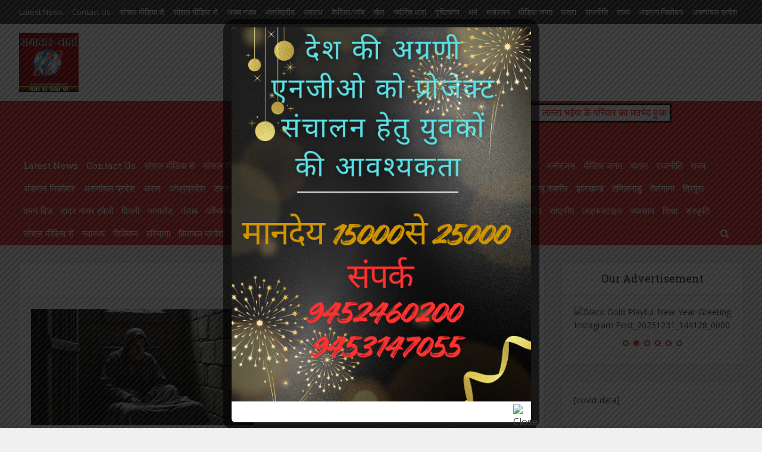

--- FILE ---
content_type: text/html; charset=UTF-8
request_url: https://samacharvaarta.com/archives/category/crime/
body_size: 51003
content:
<!DOCTYPE html>

<!--[if IE 8]><html class="ie8"><![endif]-->
<!--[if IE 9]><html class="ie9"><![endif]-->
<!--[if gt IE 8]><!--> <html lang="en-US"> <!--<![endif]-->

<head>
	<script src="https://cdn.onesignal.com/sdks/OneSignalSDK.js" async=""></script>
<script>
  var OneSignal = window.OneSignal || [];
  OneSignal.push(function() {
    OneSignal.init({
      appId: "f05dbc54-474f-47d9-b70d-c154cec1b381",
    });
  });
</script>
<meta http-equiv="Content-Type" content="text/html; charset=UTF-8" />
<meta name="viewport" content="user-scalable=yes, width=device-width, initial-scale=1.0, maximum-scale=1">
<meta property="og:image:width" content="300" />
<meta property="og:image:height" content="300" />

<script async src="//pagead2.googlesyndication.com/pagead/js/adsbygoogle.js"></script>
<script>
     (adsbygoogle = window.adsbygoogle || []).push({
          google_ad_client: "ca-pub-8891303795668056",
          enable_page_level_ads: true
     });
</script>
	
<!--[if lt IE 9]>
	<script src="https://samacharvaarta.com/wp-content/themes/voice/js/html5.js"></script>
<![endif]-->

<title>अपराध &#8211; Samachar Vaarta</title>
<meta name='robots' content='max-image-preview:large' />
<link rel='dns-prefetch' href='//static.addtoany.com' />
<link rel='dns-prefetch' href='//secure.gravatar.com' />
<link rel='dns-prefetch' href='//stats.wp.com' />
<link rel='dns-prefetch' href='//fonts.googleapis.com' />
<link rel='dns-prefetch' href='//widgets.wp.com' />
<link rel='dns-prefetch' href='//jetpack.wordpress.com' />
<link rel='dns-prefetch' href='//s0.wp.com' />
<link rel='dns-prefetch' href='//public-api.wordpress.com' />
<link rel='dns-prefetch' href='//0.gravatar.com' />
<link rel='dns-prefetch' href='//1.gravatar.com' />
<link rel='dns-prefetch' href='//2.gravatar.com' />
<link rel='dns-prefetch' href='//c0.wp.com' />
<link rel='dns-prefetch' href='//v0.wordpress.com' />
<link rel="alternate" type="application/rss+xml" title="Samachar Vaarta &raquo; Feed" href="https://samacharvaarta.com/feed/" />
<link rel="alternate" type="application/rss+xml" title="Samachar Vaarta &raquo; Comments Feed" href="https://samacharvaarta.com/comments/feed/" />
<link rel="alternate" type="application/rss+xml" title="Samachar Vaarta &raquo; अपराध Category Feed" href="https://samacharvaarta.com/archives/category/crime/feed/" />
<script type="text/javascript">
window._wpemojiSettings = {"baseUrl":"https:\/\/s.w.org\/images\/core\/emoji\/14.0.0\/72x72\/","ext":".png","svgUrl":"https:\/\/s.w.org\/images\/core\/emoji\/14.0.0\/svg\/","svgExt":".svg","source":{"concatemoji":"https:\/\/samacharvaarta.com\/wp-includes\/js\/wp-emoji-release.min.js?ver=6.2.8"}};
/*! This file is auto-generated */
!function(e,a,t){var n,r,o,i=a.createElement("canvas"),p=i.getContext&&i.getContext("2d");function s(e,t){p.clearRect(0,0,i.width,i.height),p.fillText(e,0,0);e=i.toDataURL();return p.clearRect(0,0,i.width,i.height),p.fillText(t,0,0),e===i.toDataURL()}function c(e){var t=a.createElement("script");t.src=e,t.defer=t.type="text/javascript",a.getElementsByTagName("head")[0].appendChild(t)}for(o=Array("flag","emoji"),t.supports={everything:!0,everythingExceptFlag:!0},r=0;r<o.length;r++)t.supports[o[r]]=function(e){if(p&&p.fillText)switch(p.textBaseline="top",p.font="600 32px Arial",e){case"flag":return s("\ud83c\udff3\ufe0f\u200d\u26a7\ufe0f","\ud83c\udff3\ufe0f\u200b\u26a7\ufe0f")?!1:!s("\ud83c\uddfa\ud83c\uddf3","\ud83c\uddfa\u200b\ud83c\uddf3")&&!s("\ud83c\udff4\udb40\udc67\udb40\udc62\udb40\udc65\udb40\udc6e\udb40\udc67\udb40\udc7f","\ud83c\udff4\u200b\udb40\udc67\u200b\udb40\udc62\u200b\udb40\udc65\u200b\udb40\udc6e\u200b\udb40\udc67\u200b\udb40\udc7f");case"emoji":return!s("\ud83e\udef1\ud83c\udffb\u200d\ud83e\udef2\ud83c\udfff","\ud83e\udef1\ud83c\udffb\u200b\ud83e\udef2\ud83c\udfff")}return!1}(o[r]),t.supports.everything=t.supports.everything&&t.supports[o[r]],"flag"!==o[r]&&(t.supports.everythingExceptFlag=t.supports.everythingExceptFlag&&t.supports[o[r]]);t.supports.everythingExceptFlag=t.supports.everythingExceptFlag&&!t.supports.flag,t.DOMReady=!1,t.readyCallback=function(){t.DOMReady=!0},t.supports.everything||(n=function(){t.readyCallback()},a.addEventListener?(a.addEventListener("DOMContentLoaded",n,!1),e.addEventListener("load",n,!1)):(e.attachEvent("onload",n),a.attachEvent("onreadystatechange",function(){"complete"===a.readyState&&t.readyCallback()})),(e=t.source||{}).concatemoji?c(e.concatemoji):e.wpemoji&&e.twemoji&&(c(e.twemoji),c(e.wpemoji)))}(window,document,window._wpemojiSettings);
</script>
<style type="text/css">
img.wp-smiley,
img.emoji {
	display: inline !important;
	border: none !important;
	box-shadow: none !important;
	height: 1em !important;
	width: 1em !important;
	margin: 0 0.07em !important;
	vertical-align: -0.1em !important;
	background: none !important;
	padding: 0 !important;
}
</style>
	<link rel='stylesheet' id='ts-poll-block-css' href='https://samacharvaarta.com/wp-content/plugins/poll-wp/admin/css/block.css?ver=6.2.8' type='text/css' media='all' />
<link rel='stylesheet' id='wp-block-library-css' href='https://c0.wp.com/c/6.2.8/wp-includes/css/dist/block-library/style.min.css' type='text/css' media='all' />
<style id='wp-block-library-inline-css' type='text/css'>
.has-text-align-justify{text-align:justify;}
</style>
<link rel='stylesheet' id='mediaelement-css' href='https://c0.wp.com/c/6.2.8/wp-includes/js/mediaelement/mediaelementplayer-legacy.min.css' type='text/css' media='all' />
<link rel='stylesheet' id='wp-mediaelement-css' href='https://c0.wp.com/c/6.2.8/wp-includes/js/mediaelement/wp-mediaelement.min.css' type='text/css' media='all' />
<link rel='stylesheet' id='mpp_gutenberg-css' href='https://samacharvaarta.com/wp-content/plugins/metronet-profile-picture/dist/blocks.style.build.css?ver=2.6.3' type='text/css' media='all' />
<link rel='stylesheet' id='classic-theme-styles-css' href='https://c0.wp.com/c/6.2.8/wp-includes/css/classic-themes.min.css' type='text/css' media='all' />
<style id='global-styles-inline-css' type='text/css'>
body{--wp--preset--color--black: #000000;--wp--preset--color--cyan-bluish-gray: #abb8c3;--wp--preset--color--white: #ffffff;--wp--preset--color--pale-pink: #f78da7;--wp--preset--color--vivid-red: #cf2e2e;--wp--preset--color--luminous-vivid-orange: #ff6900;--wp--preset--color--luminous-vivid-amber: #fcb900;--wp--preset--color--light-green-cyan: #7bdcb5;--wp--preset--color--vivid-green-cyan: #00d084;--wp--preset--color--pale-cyan-blue: #8ed1fc;--wp--preset--color--vivid-cyan-blue: #0693e3;--wp--preset--color--vivid-purple: #9b51e0;--wp--preset--gradient--vivid-cyan-blue-to-vivid-purple: linear-gradient(135deg,rgba(6,147,227,1) 0%,rgb(155,81,224) 100%);--wp--preset--gradient--light-green-cyan-to-vivid-green-cyan: linear-gradient(135deg,rgb(122,220,180) 0%,rgb(0,208,130) 100%);--wp--preset--gradient--luminous-vivid-amber-to-luminous-vivid-orange: linear-gradient(135deg,rgba(252,185,0,1) 0%,rgba(255,105,0,1) 100%);--wp--preset--gradient--luminous-vivid-orange-to-vivid-red: linear-gradient(135deg,rgba(255,105,0,1) 0%,rgb(207,46,46) 100%);--wp--preset--gradient--very-light-gray-to-cyan-bluish-gray: linear-gradient(135deg,rgb(238,238,238) 0%,rgb(169,184,195) 100%);--wp--preset--gradient--cool-to-warm-spectrum: linear-gradient(135deg,rgb(74,234,220) 0%,rgb(151,120,209) 20%,rgb(207,42,186) 40%,rgb(238,44,130) 60%,rgb(251,105,98) 80%,rgb(254,248,76) 100%);--wp--preset--gradient--blush-light-purple: linear-gradient(135deg,rgb(255,206,236) 0%,rgb(152,150,240) 100%);--wp--preset--gradient--blush-bordeaux: linear-gradient(135deg,rgb(254,205,165) 0%,rgb(254,45,45) 50%,rgb(107,0,62) 100%);--wp--preset--gradient--luminous-dusk: linear-gradient(135deg,rgb(255,203,112) 0%,rgb(199,81,192) 50%,rgb(65,88,208) 100%);--wp--preset--gradient--pale-ocean: linear-gradient(135deg,rgb(255,245,203) 0%,rgb(182,227,212) 50%,rgb(51,167,181) 100%);--wp--preset--gradient--electric-grass: linear-gradient(135deg,rgb(202,248,128) 0%,rgb(113,206,126) 100%);--wp--preset--gradient--midnight: linear-gradient(135deg,rgb(2,3,129) 0%,rgb(40,116,252) 100%);--wp--preset--duotone--dark-grayscale: url('#wp-duotone-dark-grayscale');--wp--preset--duotone--grayscale: url('#wp-duotone-grayscale');--wp--preset--duotone--purple-yellow: url('#wp-duotone-purple-yellow');--wp--preset--duotone--blue-red: url('#wp-duotone-blue-red');--wp--preset--duotone--midnight: url('#wp-duotone-midnight');--wp--preset--duotone--magenta-yellow: url('#wp-duotone-magenta-yellow');--wp--preset--duotone--purple-green: url('#wp-duotone-purple-green');--wp--preset--duotone--blue-orange: url('#wp-duotone-blue-orange');--wp--preset--font-size--small: 13px;--wp--preset--font-size--medium: 20px;--wp--preset--font-size--large: 36px;--wp--preset--font-size--x-large: 42px;--wp--preset--spacing--20: 0.44rem;--wp--preset--spacing--30: 0.67rem;--wp--preset--spacing--40: 1rem;--wp--preset--spacing--50: 1.5rem;--wp--preset--spacing--60: 2.25rem;--wp--preset--spacing--70: 3.38rem;--wp--preset--spacing--80: 5.06rem;--wp--preset--shadow--natural: 6px 6px 9px rgba(0, 0, 0, 0.2);--wp--preset--shadow--deep: 12px 12px 50px rgba(0, 0, 0, 0.4);--wp--preset--shadow--sharp: 6px 6px 0px rgba(0, 0, 0, 0.2);--wp--preset--shadow--outlined: 6px 6px 0px -3px rgba(255, 255, 255, 1), 6px 6px rgba(0, 0, 0, 1);--wp--preset--shadow--crisp: 6px 6px 0px rgba(0, 0, 0, 1);}:where(.is-layout-flex){gap: 0.5em;}body .is-layout-flow > .alignleft{float: left;margin-inline-start: 0;margin-inline-end: 2em;}body .is-layout-flow > .alignright{float: right;margin-inline-start: 2em;margin-inline-end: 0;}body .is-layout-flow > .aligncenter{margin-left: auto !important;margin-right: auto !important;}body .is-layout-constrained > .alignleft{float: left;margin-inline-start: 0;margin-inline-end: 2em;}body .is-layout-constrained > .alignright{float: right;margin-inline-start: 2em;margin-inline-end: 0;}body .is-layout-constrained > .aligncenter{margin-left: auto !important;margin-right: auto !important;}body .is-layout-constrained > :where(:not(.alignleft):not(.alignright):not(.alignfull)){max-width: var(--wp--style--global--content-size);margin-left: auto !important;margin-right: auto !important;}body .is-layout-constrained > .alignwide{max-width: var(--wp--style--global--wide-size);}body .is-layout-flex{display: flex;}body .is-layout-flex{flex-wrap: wrap;align-items: center;}body .is-layout-flex > *{margin: 0;}:where(.wp-block-columns.is-layout-flex){gap: 2em;}.has-black-color{color: var(--wp--preset--color--black) !important;}.has-cyan-bluish-gray-color{color: var(--wp--preset--color--cyan-bluish-gray) !important;}.has-white-color{color: var(--wp--preset--color--white) !important;}.has-pale-pink-color{color: var(--wp--preset--color--pale-pink) !important;}.has-vivid-red-color{color: var(--wp--preset--color--vivid-red) !important;}.has-luminous-vivid-orange-color{color: var(--wp--preset--color--luminous-vivid-orange) !important;}.has-luminous-vivid-amber-color{color: var(--wp--preset--color--luminous-vivid-amber) !important;}.has-light-green-cyan-color{color: var(--wp--preset--color--light-green-cyan) !important;}.has-vivid-green-cyan-color{color: var(--wp--preset--color--vivid-green-cyan) !important;}.has-pale-cyan-blue-color{color: var(--wp--preset--color--pale-cyan-blue) !important;}.has-vivid-cyan-blue-color{color: var(--wp--preset--color--vivid-cyan-blue) !important;}.has-vivid-purple-color{color: var(--wp--preset--color--vivid-purple) !important;}.has-black-background-color{background-color: var(--wp--preset--color--black) !important;}.has-cyan-bluish-gray-background-color{background-color: var(--wp--preset--color--cyan-bluish-gray) !important;}.has-white-background-color{background-color: var(--wp--preset--color--white) !important;}.has-pale-pink-background-color{background-color: var(--wp--preset--color--pale-pink) !important;}.has-vivid-red-background-color{background-color: var(--wp--preset--color--vivid-red) !important;}.has-luminous-vivid-orange-background-color{background-color: var(--wp--preset--color--luminous-vivid-orange) !important;}.has-luminous-vivid-amber-background-color{background-color: var(--wp--preset--color--luminous-vivid-amber) !important;}.has-light-green-cyan-background-color{background-color: var(--wp--preset--color--light-green-cyan) !important;}.has-vivid-green-cyan-background-color{background-color: var(--wp--preset--color--vivid-green-cyan) !important;}.has-pale-cyan-blue-background-color{background-color: var(--wp--preset--color--pale-cyan-blue) !important;}.has-vivid-cyan-blue-background-color{background-color: var(--wp--preset--color--vivid-cyan-blue) !important;}.has-vivid-purple-background-color{background-color: var(--wp--preset--color--vivid-purple) !important;}.has-black-border-color{border-color: var(--wp--preset--color--black) !important;}.has-cyan-bluish-gray-border-color{border-color: var(--wp--preset--color--cyan-bluish-gray) !important;}.has-white-border-color{border-color: var(--wp--preset--color--white) !important;}.has-pale-pink-border-color{border-color: var(--wp--preset--color--pale-pink) !important;}.has-vivid-red-border-color{border-color: var(--wp--preset--color--vivid-red) !important;}.has-luminous-vivid-orange-border-color{border-color: var(--wp--preset--color--luminous-vivid-orange) !important;}.has-luminous-vivid-amber-border-color{border-color: var(--wp--preset--color--luminous-vivid-amber) !important;}.has-light-green-cyan-border-color{border-color: var(--wp--preset--color--light-green-cyan) !important;}.has-vivid-green-cyan-border-color{border-color: var(--wp--preset--color--vivid-green-cyan) !important;}.has-pale-cyan-blue-border-color{border-color: var(--wp--preset--color--pale-cyan-blue) !important;}.has-vivid-cyan-blue-border-color{border-color: var(--wp--preset--color--vivid-cyan-blue) !important;}.has-vivid-purple-border-color{border-color: var(--wp--preset--color--vivid-purple) !important;}.has-vivid-cyan-blue-to-vivid-purple-gradient-background{background: var(--wp--preset--gradient--vivid-cyan-blue-to-vivid-purple) !important;}.has-light-green-cyan-to-vivid-green-cyan-gradient-background{background: var(--wp--preset--gradient--light-green-cyan-to-vivid-green-cyan) !important;}.has-luminous-vivid-amber-to-luminous-vivid-orange-gradient-background{background: var(--wp--preset--gradient--luminous-vivid-amber-to-luminous-vivid-orange) !important;}.has-luminous-vivid-orange-to-vivid-red-gradient-background{background: var(--wp--preset--gradient--luminous-vivid-orange-to-vivid-red) !important;}.has-very-light-gray-to-cyan-bluish-gray-gradient-background{background: var(--wp--preset--gradient--very-light-gray-to-cyan-bluish-gray) !important;}.has-cool-to-warm-spectrum-gradient-background{background: var(--wp--preset--gradient--cool-to-warm-spectrum) !important;}.has-blush-light-purple-gradient-background{background: var(--wp--preset--gradient--blush-light-purple) !important;}.has-blush-bordeaux-gradient-background{background: var(--wp--preset--gradient--blush-bordeaux) !important;}.has-luminous-dusk-gradient-background{background: var(--wp--preset--gradient--luminous-dusk) !important;}.has-pale-ocean-gradient-background{background: var(--wp--preset--gradient--pale-ocean) !important;}.has-electric-grass-gradient-background{background: var(--wp--preset--gradient--electric-grass) !important;}.has-midnight-gradient-background{background: var(--wp--preset--gradient--midnight) !important;}.has-small-font-size{font-size: var(--wp--preset--font-size--small) !important;}.has-medium-font-size{font-size: var(--wp--preset--font-size--medium) !important;}.has-large-font-size{font-size: var(--wp--preset--font-size--large) !important;}.has-x-large-font-size{font-size: var(--wp--preset--font-size--x-large) !important;}
.wp-block-navigation a:where(:not(.wp-element-button)){color: inherit;}
:where(.wp-block-columns.is-layout-flex){gap: 2em;}
.wp-block-pullquote{font-size: 1.5em;line-height: 1.6;}
</style>
<link rel='stylesheet' id='contact-form-7-css' href='https://samacharvaarta.com/wp-content/plugins/contact-form-7/includes/css/styles.css?ver=5.8.7' type='text/css' media='all' />
<link rel='stylesheet' id='mks_shortcodes_fntawsm_css-css' href='https://samacharvaarta.com/wp-content/plugins/meks-flexible-shortcodes/css/font-awesome/css/font-awesome.min.css?ver=1.3.8' type='text/css' media='screen' />
<link rel='stylesheet' id='mks_shortcodes_simple_line_icons-css' href='https://samacharvaarta.com/wp-content/plugins/meks-flexible-shortcodes/css/simple-line/simple-line-icons.css?ver=1.3.8' type='text/css' media='screen' />
<link rel='stylesheet' id='mks_shortcodes_css-css' href='https://samacharvaarta.com/wp-content/plugins/meks-flexible-shortcodes/css/style.css?ver=1.3.8' type='text/css' media='screen' />
<link rel='stylesheet' id='pj-news-ticker-css' href='https://samacharvaarta.com/wp-content/plugins/pj-news-ticker/public/css/pj-news-ticker.css?ver=1.9.8' type='text/css' media='all' />
<link rel='stylesheet' id='ts-poll-public-css' href='https://samacharvaarta.com/wp-content/plugins/poll-wp/public/css/ts_poll-public.css?ver=2.5.5' type='text/css' media='all' />
<link rel='stylesheet' id='ts-poll-fonts-css' href='https://samacharvaarta.com/wp-content/plugins/poll-wp/fonts/ts_poll-fonts.css?ver=2.5.5' type='text/css' media='all' />
<link rel='stylesheet' id='theme.css-css' href='https://samacharvaarta.com/wp-content/plugins/popup-builder/public/css/theme.css?ver=4.4.3' type='text/css' media='all' />
<link rel='stylesheet' id='vce_font_0-css' href='https://fonts.googleapis.com/css?family=Open+Sans%3A400&#038;subset=latin%2Clatin-ext&#038;ver=1.5.2' type='text/css' media='screen' />
<link rel='stylesheet' id='vce_font_1-css' href='https://fonts.googleapis.com/css?family=Roboto+Slab%3A400&#038;subset=latin%2Clatin-ext&#038;ver=1.5.2' type='text/css' media='screen' />
<link rel='stylesheet' id='vce_style-css' href='https://samacharvaarta.com/wp-content/themes/voice/style.css?ver=1.5.2' type='text/css' media='screen, print' />
<style id='vce_style-inline-css' type='text/css'>
body {background-color:#f0f0f0;}body,.mks_author_widget h3,.site-description,.meta-category a,textarea {font-family: 'Open Sans';font-weight: 400;}h1,h2,h3,h4,h5,h6,blockquote,.vce-post-link,.site-title,.site-title a,.main-box-title,.comment-reply-title,.entry-title a,.vce-single .entry-headline p,.vce-prev-next-link,.author-title,.mks_pullquote,.widget_rss ul li .rsswidget,#bbpress-forums .bbp-forum-title,#bbpress-forums .bbp-topic-permalink {font-family: 'Roboto Slab';font-weight: 400;}.main-navigation a,.sidr a{font-family: 'Roboto Slab';font-weight: 400;}.vce-single .entry-content,.vce-single .entry-headline,.vce-single .entry-footer {width: 600px;}.vce-page .entry-content,.vce-page .entry-title-page {width: 600px;}.vce-sid-none .vce-single .entry-content,.vce-sid-none .vce-single .entry-headline,.vce-sid-none .vce-single .entry-footer {width: 600px;}.vce-sid-none .vce-page .entry-content,.vce-sid-none .vce-page .entry-title-page,.error404 .entry-content {width: 600px;max-width: 600px;}body, button, input, select, textarea{color: #444444;}h1,h2,h3,h4,h5,h6,.entry-title a,.prev-next-nav a,#bbpress-forums .bbp-forum-title, #bbpress-forums .bbp-topic-permalink,.woocommerce ul.products li.product .price .amount{color: #232323;}a,.entry-title a:hover,.vce-prev-next-link:hover,.vce-author-links a:hover,.required,.error404 h4,.prev-next-nav a:hover,#bbpress-forums .bbp-forum-title:hover, #bbpress-forums .bbp-topic-permalink:hover,.woocommerce ul.products li.product h3:hover,.woocommerce ul.products li.product h3:hover mark,.main-box-title a:hover{color: #cf4d35;}.vce-square,.vce-main-content .mejs-controls .mejs-time-rail .mejs-time-current,button,input[type="button"],input[type="reset"],input[type="submit"],.vce-button,.pagination-wapper a,#vce-pagination .next.page-numbers,#vce-pagination .prev.page-numbers,#vce-pagination .page-numbers,#vce-pagination .page-numbers.current,.vce-link-pages a,#vce-pagination a,.vce-load-more a,.vce-slider-pagination .owl-nav > div,.comment-reply-link:hover,.vce-featured-section a,.vce-lay-g .vce-featured-info .meta-category a,.vce-404-menu a,.vce-post.sticky .meta-image:before,#vce-pagination .page-numbers:hover,#bbpress-forums .bbp-pagination .current,#bbpress-forums .bbp-pagination a:hover,.woocommerce #respond input#submit,.woocommerce a.button,.woocommerce button.button,.woocommerce input.button,.woocommerce ul.products li.product .added_to_cart,.woocommerce #respond input#submit:hover,.woocommerce a.button:hover,.woocommerce button.button:hover,.woocommerce input.button:hover,.woocommerce ul.products li.product .added_to_cart:hover,.woocommerce #respond input#submit.alt,.woocommerce a.button.alt,.woocommerce button.button.alt,.woocommerce input.button.alt,.woocommerce #respond input#submit.alt:hover, .woocommerce a.button.alt:hover, .woocommerce button.button.alt:hover, .woocommerce input.button.alt:hover,.woocommerce span.onsale,.woocommerce .widget_price_filter .ui-slider .ui-slider-range,.woocommerce .widget_price_filter .ui-slider .ui-slider-handle,.comments-holder .navigation .page-numbers.current,.vce-lay-a .vce-read-more:hover,.vce-lay-c .vce-read-more:hover{background-color: #cf4d35;}#vce-pagination .page-numbers,.comments-holder .navigation .page-numbers{background: transparent;color: #cf4d35;border: 1px solid #cf4d35;}.comments-holder .navigation .page-numbers:hover{background: #cf4d35;border: 1px solid #cf4d35;}.bbp-pagination-links a{background: transparent;color: #cf4d35;border: 1px solid #cf4d35 !important;}#vce-pagination .page-numbers.current,.bbp-pagination-links span.current,.comments-holder .navigation .page-numbers.current{border: 1px solid #cf4d35;}.widget_categories .cat-item:before,.widget_categories .cat-item .count{background: #cf4d35;}.comment-reply-link,.vce-lay-a .vce-read-more,.vce-lay-c .vce-read-more{border: 1px solid #cf4d35;}.entry-meta div,.entry-meta div a,.comment-metadata a,.meta-category span,.meta-author-wrapped,.wp-caption .wp-caption-text,.widget_rss .rss-date,.sidebar cite,.site-footer cite,.sidebar .vce-post-list .entry-meta div,.sidebar .vce-post-list .entry-meta div a,.sidebar .vce-post-list .fn,.sidebar .vce-post-list .fn a,.site-footer .vce-post-list .entry-meta div,.site-footer .vce-post-list .entry-meta div a,.site-footer .vce-post-list .fn,.site-footer .vce-post-list .fn a,#bbpress-forums .bbp-topic-started-by,#bbpress-forums .bbp-topic-started-in,#bbpress-forums .bbp-forum-info .bbp-forum-content,#bbpress-forums p.bbp-topic-meta,span.bbp-admin-links a,.bbp-reply-post-date,#bbpress-forums li.bbp-header,#bbpress-forums li.bbp-footer,.woocommerce .woocommerce-result-count,.woocommerce .product_meta{color: #9b9b9b;}.main-box-title, .comment-reply-title, .main-box-head{background: #ffffff;color: #232323;}.main-box-title a{color: #232323;}.sidebar .widget .widget-title a{color: #232323;}.main-box,.comment-respond,.prev-next-nav{background: #f9f9f9;}.vce-post,ul.comment-list > li.comment,.main-box-single,.ie8 .vce-single,#disqus_thread,.vce-author-card,.vce-author-card .vce-content-outside,.mks-bredcrumbs-container,ul.comment-list > li.pingback{background: #ffffff;}.mks_tabs.horizontal .mks_tab_nav_item.active{border-bottom: 1px solid #ffffff;}.mks_tabs.horizontal .mks_tab_item,.mks_tabs.vertical .mks_tab_nav_item.active,.mks_tabs.horizontal .mks_tab_nav_item.active{background: #ffffff;}.mks_tabs.vertical .mks_tab_nav_item.active{border-right: 1px solid #ffffff;}#vce-pagination,.vce-slider-pagination .owl-controls,.vce-content-outside,.comments-holder .navigation{background: #f3f3f3;}.sidebar .widget-title{background: #ffffff;color: #232323;}.sidebar .widget{background: #f9f9f9;}.sidebar .widget,.sidebar .widget li a,.sidebar .mks_author_widget h3 a,.sidebar .mks_author_widget h3,.sidebar .vce-search-form .vce-search-input,.sidebar .vce-search-form .vce-search-input:focus{color: #444444;}.sidebar .widget li a:hover,.sidebar .widget a,.widget_nav_menu li.menu-item-has-children:hover:after,.widget_pages li.page_item_has_children:hover:after{color: #cf4d35;}.sidebar .tagcloud a {border: 1px solid #cf4d35;}.sidebar .mks_author_link,.sidebar .tagcloud a:hover,.sidebar .mks_themeforest_widget .more,.sidebar button,.sidebar input[type="button"],.sidebar input[type="reset"],.sidebar input[type="submit"],.sidebar .vce-button,.sidebar .bbp_widget_login .button{background-color: #cf4d35;}.sidebar .mks_author_widget .mks_autor_link_wrap,.sidebar .mks_themeforest_widget .mks_read_more{background: #f3f3f3;}.sidebar #wp-calendar caption,.sidebar .recentcomments,.sidebar .post-date,.sidebar #wp-calendar tbody{color: rgba(68,68,68,0.7);}.site-footer{background: #dd3333;}.site-footer .widget-title{color: #ffffff;}.site-footer,.site-footer .widget,.site-footer .widget li a,.site-footer .mks_author_widget h3 a,.site-footer .mks_author_widget h3,.site-footer .vce-search-form .vce-search-input,.site-footer .vce-search-form .vce-search-input:focus{color: #f9f9f9;}.site-footer .widget li a:hover,.site-footer .widget a,.site-info a{color: #ffffff;}.site-footer .tagcloud a {border: 1px solid #ffffff;}.site-footer .mks_author_link,.site-footer .mks_themeforest_widget .more,.site-footer button,.site-footer input[type="button"],.site-footer input[type="reset"],.site-footer input[type="submit"],.site-footer .vce-button,.site-footer .tagcloud a:hover{background-color: #ffffff;}.site-footer #wp-calendar caption,.site-footer .recentcomments,.site-footer .post-date,.site-footer #wp-calendar tbody,.site-footer .site-info{color: rgba(249,249,249,0.7);}.top-header,.top-nav-menu li .sub-menu{background: #3a3a3a;}.top-header,.top-header a{color: #ffffff;}.top-header .vce-search-form .vce-search-input,.top-header .vce-search-input:focus,.top-header .vce-search-submit{color: #ffffff;}.top-header .vce-search-form .vce-search-input::-webkit-input-placeholder { color: #ffffff;}.top-header .vce-search-form .vce-search-input:-moz-placeholder { color: #ffffff;}.top-header .vce-search-form .vce-search-input::-moz-placeholder { color: #ffffff;}.top-header .vce-search-form .vce-search-input:-ms-input-placeholder { color: #ffffff;}.header-1-wrapper{height: 130px;padding-top: 15px;}.header-2-wrapper,.header-3-wrapper{height: 130px;}.header-2-wrapper .site-branding,.header-3-wrapper .site-branding{top: 15px;left: 0px;}.site-title a, .site-title a:hover{color: #232323;}.site-description{color: #aaaaaa;}.main-header{background-color: #ffffff;}.header-bottom-wrapper{background: #dd3333;}.vce-header-ads{margin: 20px 0;}.header-3-wrapper .nav-menu > li > a{padding: 55px 15px;}.header-sticky,.sidr{background: rgba(221,51,51,0.95);}.ie8 .header-sticky{background: #ffffff;}.main-navigation a,.nav-menu .vce-mega-menu > .sub-menu > li > a,.sidr li a,.vce-menu-parent{color: #ffffff;}.nav-menu > li:hover > a,.nav-menu > .current_page_item > a,.nav-menu > .current-menu-item > a,.nav-menu > .current-menu-ancestor > a,.main-navigation a.vce-item-selected,.main-navigation ul ul li:hover > a,.nav-menu ul .current-menu-item a,.nav-menu ul .current_page_item a,.vce-menu-parent:hover,.sidr li a:hover,.main-navigation li.current-menu-item.fa:before{color: #ffffff;}.nav-menu > li:hover > a,.nav-menu > .current_page_item > a,.nav-menu > .current-menu-item > a,.nav-menu > .current-menu-ancestor > a,.main-navigation a.vce-item-selected,.main-navigation ul ul,.header-sticky .nav-menu > .current_page_item:hover > a,.header-sticky .nav-menu > .current-menu-item:hover > a,.header-sticky .nav-menu > .current-menu-ancestor:hover > a,.header-sticky .main-navigation a.vce-item-selected:hover{background-color: #dd3333;}.search-header-wrap ul{border-top: 2px solid #ffffff;}.vce-border-top .main-box-title{border-top: 2px solid #cf4d35;}.tagcloud a:hover,.sidebar .widget .mks_author_link,.sidebar .widget.mks_themeforest_widget .more,.site-footer .widget .mks_author_link,.site-footer .widget.mks_themeforest_widget .more,.vce-lay-g .entry-meta div,.vce-lay-g .fn,.vce-lay-g .fn a{color: #FFF;}.vce-featured-header .vce-featured-header-background{opacity: 0.5}.vce-featured-grid .vce-featured-header-background,.vce-post-big .vce-post-img:after,.vce-post-slider .vce-post-img:after{opacity: 0.5}.vce-featured-grid .owl-item:hover .vce-grid-text .vce-featured-header-background,.vce-post-big li:hover .vce-post-img:after,.vce-post-slider li:hover .vce-post-img:after {opacity: 0.8}#back-top {background: #323232}a.category-0{ color: ;}body.category-0 .main-box-title, .main-box-title.cat-0 { border-top: 2px solid ;}.widget_categories li.cat-item-0 .count { background: ;}.widget_categories li.cat-item-0:before { background:;}.vce-featured-section .category-0{ background: ;}.vce-lay-g .vce-featured-info .meta-category a.category-0{ background-color: ;}
</style>
<link rel='stylesheet' id='vce_responsive-css' href='https://samacharvaarta.com/wp-content/themes/voice/css/responsive.css?ver=1.5.2' type='text/css' media='screen' />
<link rel='stylesheet' id='meks-ads-widget-css' href='https://samacharvaarta.com/wp-content/plugins/meks-easy-ads-widget/css/style.css?ver=2.0.9' type='text/css' media='all' />
<link rel='stylesheet' id='meks-flickr-widget-css' href='https://samacharvaarta.com/wp-content/plugins/meks-simple-flickr-widget/css/style.css?ver=1.3' type='text/css' media='all' />
<link rel='stylesheet' id='meks-author-widget-css' href='https://samacharvaarta.com/wp-content/plugins/meks-smart-author-widget/css/style.css?ver=1.1.5' type='text/css' media='all' />
<link rel='stylesheet' id='meks-social-widget-css' href='https://samacharvaarta.com/wp-content/plugins/meks-smart-social-widget/css/style.css?ver=1.6.5' type='text/css' media='all' />
<link rel='stylesheet' id='meks-themeforest-widget-css' href='https://samacharvaarta.com/wp-content/plugins/meks-themeforest-smart-widget/css/style.css?ver=1.6' type='text/css' media='all' />
<style id='jetpack_facebook_likebox-inline-css' type='text/css'>
.widget_facebook_likebox {
	overflow: hidden;
}

</style>
<link rel='stylesheet' id='addtoany-css' href='https://samacharvaarta.com/wp-content/plugins/add-to-any/addtoany.min.css?ver=1.16' type='text/css' media='all' />
<link rel='stylesheet' id='social-logos-css' href='https://c0.wp.com/p/jetpack/12.8.2/_inc/social-logos/social-logos.min.css' type='text/css' media='all' />
<link rel='stylesheet' id='jetpack_css-css' href='https://c0.wp.com/p/jetpack/12.8.2/css/jetpack.css' type='text/css' media='all' />
<!--n2css--><!--n2js--><script type='text/javascript' src='https://c0.wp.com/c/6.2.8/wp-includes/js/jquery/jquery.min.js' id='jquery-core-js'></script>
<script type='text/javascript' src='https://c0.wp.com/c/6.2.8/wp-includes/js/jquery/jquery-migrate.min.js' id='jquery-migrate-js'></script>
<script type='text/javascript' id='addtoany-core-js-before'>
window.a2a_config=window.a2a_config||{};a2a_config.callbacks=[];a2a_config.overlays=[];a2a_config.templates={};
a2a_config.icon_color="transparent,#f26c13";
</script>
<script type='text/javascript' defer src='https://static.addtoany.com/menu/page.js' id='addtoany-core-js'></script>
<script type='text/javascript' defer src='https://samacharvaarta.com/wp-content/plugins/add-to-any/addtoany.min.js?ver=1.1' id='addtoany-jquery-js'></script>
<script type='text/javascript' src='https://samacharvaarta.com/wp-content/plugins/pj-news-ticker/public/js/pj-news-ticker.js?ver=1.9.8' id='pj-news-ticker-js'></script>
<script type='text/javascript' src='https://samacharvaarta.com/wp-content/plugins/poll-wp/public/js/vue.js?ver=2.5.5' id='ts-poll-vue-js'></script>
<script type='text/javascript' id='ts-poll-public-js-extra'>
/* <![CDATA[ */
var tsPollData = {"root_url":"https:\/\/samacharvaarta.com\/wp-json\/","nonce":"a4c280ccee"};
/* ]]> */
</script>
<script type='text/javascript' src='https://samacharvaarta.com/wp-content/plugins/poll-wp/public/js/ts_poll-public.js?ver=2.5.5' id='ts-poll-public-js'></script>
<script type='text/javascript' id='Popup.js-js-before'>
var sgpbPublicUrl = "https:\/\/samacharvaarta.com\/wp-content\/plugins\/popup-builder\/public\/";
var SGPB_JS_LOCALIZATION = {"imageSupportAlertMessage":"Only image files supported","pdfSupportAlertMessage":"Only pdf files supported","areYouSure":"Are you sure?","addButtonSpinner":"L","audioSupportAlertMessage":"Only audio files supported (e.g.: mp3, wav, m4a, ogg)","publishPopupBeforeElementor":"Please, publish the popup before starting to use Elementor with it!","publishPopupBeforeDivi":"Please, publish the popup before starting to use Divi Builder with it!","closeButtonAltText":"Close"};
</script>
<script type='text/javascript' src='https://samacharvaarta.com/wp-content/plugins/popup-builder/public/js/Popup.js?ver=4.4.3' id='Popup.js-js'></script>
<script type='text/javascript' src='https://samacharvaarta.com/wp-content/plugins/popup-builder/public/js/PopupConfig.js?ver=4.4.3' id='PopupConfig.js-js'></script>
<script type='text/javascript' id='PopupBuilder.js-js-before'>
var SGPB_POPUP_PARAMS = {"popupTypeAgeRestriction":"ageRestriction","defaultThemeImages":{"1":"https:\/\/samacharvaarta.com\/wp-content\/plugins\/popup-builder\/public\/img\/theme_1\/close.png","2":"https:\/\/samacharvaarta.com\/wp-content\/plugins\/popup-builder\/public\/img\/theme_2\/close.png","3":"https:\/\/samacharvaarta.com\/wp-content\/plugins\/popup-builder\/public\/img\/theme_3\/close.png","5":"https:\/\/samacharvaarta.com\/wp-content\/plugins\/popup-builder\/public\/img\/theme_5\/close.png","6":"https:\/\/samacharvaarta.com\/wp-content\/plugins\/popup-builder\/public\/img\/theme_6\/close.png"},"homePageUrl":"https:\/\/samacharvaarta.com\/","isPreview":false,"convertedIdsReverse":[],"dontShowPopupExpireTime":365,"conditionalJsClasses":[],"disableAnalyticsGeneral":"0"};
var SGPB_JS_PACKAGES = {"packages":{"current":1,"free":1,"silver":2,"gold":3,"platinum":4},"extensions":{"geo-targeting":false,"advanced-closing":false}};
var SGPB_JS_PARAMS = {"ajaxUrl":"https:\/\/samacharvaarta.com\/wp-admin\/admin-ajax.php","nonce":"d369654455"};
</script>
<script type='text/javascript' src='https://samacharvaarta.com/wp-content/plugins/popup-builder/public/js/PopupBuilder.js?ver=4.4.3' id='PopupBuilder.js-js'></script>
<script type='text/javascript' id='pushengage-sdk-init-js-after'>
(function(w, d) {
				w.PushEngage = w.PushEngage || [];
				w._peq = w._peq || [];
				PushEngage.push(['init', {
					appId: '185a3659130ca1294a9f198ea4224e2d'
				}]);
				var e = d.createElement('script');
				e.src = 'https://clientcdn.pushengage.com/sdks/pushengage-web-sdk.js';
				e.async = true;
				e.type = 'text/javascript';
				d.head.appendChild(e);
			  })(window, document);
</script>
<link rel="https://api.w.org/" href="https://samacharvaarta.com/wp-json/" /><link rel="alternate" type="application/json" href="https://samacharvaarta.com/wp-json/wp/v2/categories/44" /><link rel="EditURI" type="application/rsd+xml" title="RSD" href="https://samacharvaarta.com/xmlrpc.php?rsd" />
<link rel="wlwmanifest" type="application/wlwmanifest+xml" href="https://samacharvaarta.com/wp-includes/wlwmanifest.xml" />
<meta name="generator" content="WordPress 6.2.8" />
<!-- Global site tag (gtag.js) - Google Analytics -->
<script async src="https://www.googletagmanager.com/gtag/js?id=UA-131248624-1"></script>
<script>
  window.dataLayer = window.dataLayer || [];
  function gtag(){dataLayer.push(arguments);}
  gtag('js', new Date());

  gtag('config', 'UA-131248624-1');
</script>		<script>
			var jabvfcr = {
				selector: "FOOTER[id=&#039;footer&#039;] &gt; DIV &gt; DIV &gt; DIV &gt; P",
				manipulation: "html",
				html: '© 2018-2021  SAMACHAR VAARTA , ALL RIGHTS RESERVED'
			};
		</script>
			<style>img#wpstats{display:none}</style>
		<!-- Analytify: No tracking code - check profile selection or OAuth connection --><style type="text/css">.recentcomments a{display:inline !important;padding:0 !important;margin:0 !important;}</style>
<!-- Jetpack Open Graph Tags -->
<meta property="og:type" content="website" />
<meta property="og:title" content="अपराध &#8211; Samachar Vaarta" />
<meta property="og:url" content="https://samacharvaarta.com/archives/category/crime/" />
<meta property="og:site_name" content="Samachar Vaarta" />
<meta property="og:image" content="https://samacharvaarta.com/wp-content/uploads/2023/11/cropped-logonew.jpg" />
<meta property="og:image:width" content="512" />
<meta property="og:image:height" content="512" />
<meta property="og:image:alt" content="" />
<meta property="og:locale" content="en_US" />
<meta name="twitter:site" content="@SamacharVaarta" />

<!-- End Jetpack Open Graph Tags -->
<link rel="icon" href="https://samacharvaarta.com/wp-content/uploads/2023/11/cropped-logonew-32x32.jpg" sizes="32x32" />
<link rel="icon" href="https://samacharvaarta.com/wp-content/uploads/2023/11/cropped-logonew-192x192.jpg" sizes="192x192" />
<link rel="apple-touch-icon" href="https://samacharvaarta.com/wp-content/uploads/2023/11/cropped-logonew-180x180.jpg" />
<meta name="msapplication-TileImage" content="https://samacharvaarta.com/wp-content/uploads/2023/11/cropped-logonew-270x270.jpg" />
<link rel="shortcut icon" href="https://samacharvaarta.com/wp-content/uploads/2023/11/logonew.jpg" type="image/x-icon" />                                    <style type="text/css" id="wp-custom-css">#onesignal-bell-container.onesignal-reset .onesignal-bell-launcher.onesignal-bell-launcher-bottom-right.onesignal-bell-launcher-md {
    transform-origin: center center;
    width: 48px;
    margin-bottom: 50px;
}
.main-navigation a {
    display: block;
    text-decoration: none;
    font-size: 15px;
    line-height: 20px;
    padding: 8px 7px 10px;
}
input[type="text"], input[type="email"], input[type="url"], input[type="tel"], input[type="number"], input[type="date"], input[type="password"], select, #comment, textarea {
    line-height: normal;
    width: 100%;
    background: rgba(255,255,255,0.2);
    border: 1px solid #777;
    height: 42px;
    padding: 0 20px 0 10px;
}

.vce-header-ads {
    margin: 54px 0;
}</style>	
	
</head>

<body class="archive category category-crime category-44 chrome vce-sid-right">
	
<div id="vce-main">

<header id="header" class="main-header">
	<div class="top-header">
	<div class="container">

					<div class="vce-wrap-left">
					<ul id="vce_top_navigation_menu" class="top-nav-menu"><li id="menu-item-1455" class="menu-item menu-item-type-post_type menu-item-object-page menu-item-1455"><a href="https://samacharvaarta.com/news-headline-ticker/">Latest News</a></li>
<li id="menu-item-410" class="menu-item menu-item-type-post_type menu-item-object-page menu-item-410"><a href="https://samacharvaarta.com/contact/">Contact Us</a></li>
<li id="menu-item-24739" class="menu-item menu-item-type-taxonomy menu-item-object-category menu-item-24739 vce-cat-1"><a href="https://samacharvaarta.com/archives/category/%e0%a4%b8%e0%a5%8b%e0%a4%b6%e0%a4%b2-%e0%a4%ae%e0%a5%80%e0%a4%a1%e0%a4%bf%e0%a4%af%e0%a4%be-%e0%a4%b8%e0%a5%87/">सोशल मीडिया से</a></li>
<li id="menu-item-24738" class="menu-item menu-item-type-taxonomy menu-item-object-category menu-item-24738 vce-cat-1"><a href="https://samacharvaarta.com/archives/category/%e0%a4%b8%e0%a5%8b%e0%a4%b6%e0%a4%b2-%e0%a4%ae%e0%a5%80%e0%a4%a1%e0%a4%bf%e0%a4%af%e0%a4%be-%e0%a4%b8%e0%a5%87/">सोशल मीडिया से</a></li>
<li id="menu-item-24740" class="menu-item menu-item-type-taxonomy menu-item-object-category menu-item-24740 vce-cat-43"><a href="https://samacharvaarta.com/archives/category/ajab/">अज़ब ग़ज़ब</a></li>
<li id="menu-item-24741" class="menu-item menu-item-type-taxonomy menu-item-object-category menu-item-24741 vce-cat-42"><a href="https://samacharvaarta.com/archives/category/international/">अंतर्राष्ट्रीय</a></li>
<li id="menu-item-24742" class="menu-item menu-item-type-taxonomy menu-item-object-category current-menu-item menu-item-24742 vce-cat-44"><a href="https://samacharvaarta.com/archives/category/crime/" aria-current="page">अपराध</a></li>
<li id="menu-item-24743" class="menu-item menu-item-type-taxonomy menu-item-object-category menu-item-24743 vce-cat-45"><a href="https://samacharvaarta.com/archives/category/jobs/">कैरियर/जॉब</a></li>
<li id="menu-item-24744" class="menu-item menu-item-type-taxonomy menu-item-object-category menu-item-24744 vce-cat-46"><a href="https://samacharvaarta.com/archives/category/sports/">खेल</a></li>
<li id="menu-item-24745" class="menu-item menu-item-type-taxonomy menu-item-object-category menu-item-24745 vce-cat-147"><a href="https://samacharvaarta.com/archives/category/%e0%a4%9c%e0%a5%8d%e0%a4%af%e0%a5%8b%e0%a4%a4%e0%a4%bf%e0%a4%b7-%e0%a4%a7%e0%a4%be%e0%a4%b0%e0%a4%be/">ज्योतिष धारा</a></li>
<li id="menu-item-24746" class="menu-item menu-item-type-taxonomy menu-item-object-category menu-item-24746 vce-cat-47"><a href="https://samacharvaarta.com/archives/category/najariya/">दृष्टिकोण</a></li>
<li id="menu-item-24747" class="menu-item menu-item-type-taxonomy menu-item-object-category menu-item-24747 vce-cat-48"><a href="https://samacharvaarta.com/archives/category/dharm/">धर्म</a></li>
<li id="menu-item-24748" class="menu-item menu-item-type-taxonomy menu-item-object-category menu-item-24748 vce-cat-49"><a href="https://samacharvaarta.com/archives/category/manoranjan/">मनोरंजन</a></li>
<li id="menu-item-24749" class="menu-item menu-item-type-taxonomy menu-item-object-category menu-item-24749 vce-cat-50"><a href="https://samacharvaarta.com/archives/category/media/">मीडिया जगत</a></li>
<li id="menu-item-24750" class="menu-item menu-item-type-taxonomy menu-item-object-category menu-item-24750 vce-cat-51"><a href="https://samacharvaarta.com/archives/category/travel/">यात्रा</a></li>
<li id="menu-item-24751" class="menu-item menu-item-type-taxonomy menu-item-object-category menu-item-24751 vce-cat-52"><a href="https://samacharvaarta.com/archives/category/rajniti/">राजनीति</a></li>
<li id="menu-item-24752" class="menu-item menu-item-type-taxonomy menu-item-object-category menu-item-24752 vce-cat-41"><a href="https://samacharvaarta.com/archives/category/state/">राज्य</a></li>
<li id="menu-item-24753" class="menu-item menu-item-type-taxonomy menu-item-object-category menu-item-24753 vce-cat-94"><a href="https://samacharvaarta.com/archives/category/state/%e0%a4%85%e0%a4%82%e0%a4%a1%e0%a4%ae%e0%a4%be%e0%a4%a8-%e0%a4%a8%e0%a4%bf%e0%a4%95%e0%a5%8b%e0%a4%ac%e0%a4%be%e0%a4%b0/">अंडमान निकोबार</a></li>
<li id="menu-item-24754" class="menu-item menu-item-type-taxonomy menu-item-object-category menu-item-24754 vce-cat-66"><a href="https://samacharvaarta.com/archives/category/state/%e0%a4%85%e0%a4%b0%e0%a5%81%e0%a4%a3%e0%a4%be%e0%a4%82%e0%a4%9a%e0%a4%b2-%e0%a4%aa%e0%a5%8d%e0%a4%b0%e0%a4%a6%e0%a5%87%e0%a4%b6/">अरुणांचल प्रदेश</a></li>
<li id="menu-item-24755" class="menu-item menu-item-type-taxonomy menu-item-object-category menu-item-24755 vce-cat-67"><a href="https://samacharvaarta.com/archives/category/state/%e0%a4%85%e0%a4%b8%e0%a4%ae/">असम</a></li>
<li id="menu-item-24756" class="menu-item menu-item-type-taxonomy menu-item-object-category menu-item-24756 vce-cat-65"><a href="https://samacharvaarta.com/archives/category/state/%e0%a4%86%e0%a4%82%e0%a4%a7%e0%a5%8d%e0%a4%b0%e0%a4%aa%e0%a5%8d%e0%a4%b0%e0%a4%a6%e0%a5%87%e0%a4%b6/">आंध्रप्रदेश</a></li>
<li id="menu-item-24757" class="menu-item menu-item-type-taxonomy menu-item-object-category menu-item-24757 vce-cat-92"><a href="https://samacharvaarta.com/archives/category/state/%e0%a4%89%e0%a4%a4%e0%a5%8d%e0%a4%a4%e0%a4%b0-%e0%a4%aa%e0%a5%8d%e0%a4%b0%e0%a4%a6%e0%a5%87%e0%a4%b6/">उत्तर प्रदेश</a></li>
<li id="menu-item-24758" class="menu-item menu-item-type-taxonomy menu-item-object-category menu-item-24758 vce-cat-101"><a href="https://samacharvaarta.com/archives/category/state/%e0%a4%89%e0%a4%a4%e0%a5%8d%e0%a4%a4%e0%a4%b0-%e0%a4%aa%e0%a5%8d%e0%a4%b0%e0%a4%a6%e0%a5%87%e0%a4%b6/%e0%a4%97%e0%a5%8b%e0%a4%82%e0%a4%a1%e0%a4%be/">गोंडा</a></li>
<li id="menu-item-24761" class="menu-item menu-item-type-taxonomy menu-item-object-category menu-item-24761 vce-cat-76"><a href="https://samacharvaarta.com/archives/category/state/%e0%a4%95%e0%a4%b0%e0%a5%8d%e0%a4%a8%e0%a4%be%e0%a4%9f%e0%a4%95/">कर्नाटक</a></li>
<li id="menu-item-24759" class="menu-item menu-item-type-taxonomy menu-item-object-category menu-item-24759 vce-cat-91"><a href="https://samacharvaarta.com/archives/category/state/%e0%a4%89%e0%a4%a4%e0%a5%8d%e0%a4%a4%e0%a4%b0%e0%a4%be%e0%a4%96%e0%a4%a3%e0%a5%8d%e0%a4%a1/">उत्तराखण्ड</a></li>
<li id="menu-item-24760" class="menu-item menu-item-type-taxonomy menu-item-object-category menu-item-24760 vce-cat-84"><a href="https://samacharvaarta.com/archives/category/state/%e0%a4%93%e0%a5%9c%e0%a4%bf%e0%a4%b8%e0%a4%be/">ओड़िसा</a></li>
<li id="menu-item-24762" class="menu-item menu-item-type-taxonomy menu-item-object-category menu-item-24762 vce-cat-77"><a href="https://samacharvaarta.com/archives/category/state/%e0%a4%95%e0%a5%87%e0%a4%b0%e0%a4%b2/">केरल</a></li>
<li id="menu-item-24763" class="menu-item menu-item-type-taxonomy menu-item-object-category menu-item-24763 vce-cat-71"><a href="https://samacharvaarta.com/archives/category/state/%e0%a4%97%e0%a5%81%e0%a4%9c%e0%a4%b0%e0%a4%be%e0%a4%a4/">गुजरात</a></li>
<li id="menu-item-24765" class="menu-item menu-item-type-taxonomy menu-item-object-category menu-item-24765 vce-cat-95"><a href="https://samacharvaarta.com/archives/category/state/%e0%a4%9a%e0%a4%82%e0%a4%a1%e0%a5%80%e0%a4%97%e0%a5%9d/">चंडीगढ़</a></li>
<li id="menu-item-24766" class="menu-item menu-item-type-taxonomy menu-item-object-category menu-item-24766 vce-cat-69"><a href="https://samacharvaarta.com/archives/category/state/%e0%a4%9b%e0%a4%a4%e0%a5%8d%e0%a4%a4%e0%a5%80%e0%a4%b8%e0%a4%97%e0%a5%9d/">छत्तीसगढ़</a></li>
<li id="menu-item-24764" class="menu-item menu-item-type-taxonomy menu-item-object-category menu-item-24764 vce-cat-70"><a href="https://samacharvaarta.com/archives/category/state/%e0%a4%97%e0%a5%8b%e0%a4%b5%e0%a4%be/">गोवा</a></li>
<li id="menu-item-24767" class="menu-item menu-item-type-taxonomy menu-item-object-category menu-item-24767 vce-cat-74"><a href="https://samacharvaarta.com/archives/category/state/%e0%a4%9c%e0%a4%ae%e0%a5%8d%e0%a4%ae%e0%a5%82-%e0%a4%95%e0%a4%b6%e0%a5%8d%e0%a4%ae%e0%a5%80%e0%a4%b0/">जम्मू कश्मीर</a></li>
<li id="menu-item-24768" class="menu-item menu-item-type-taxonomy menu-item-object-category menu-item-24768 vce-cat-75"><a href="https://samacharvaarta.com/archives/category/state/%e0%a4%9d%e0%a4%be%e0%a4%b0%e0%a4%96%e0%a4%a3%e0%a5%8d%e0%a4%a1/">झारखण्ड</a></li>
<li id="menu-item-24769" class="menu-item menu-item-type-taxonomy menu-item-object-category menu-item-24769 vce-cat-88"><a href="https://samacharvaarta.com/archives/category/state/%e0%a4%a4%e0%a4%ae%e0%a4%bf%e0%a4%b2%e0%a4%a8%e0%a4%be%e0%a4%a1%e0%a5%81/">तमिलनाडु</a></li>
<li id="menu-item-24770" class="menu-item menu-item-type-taxonomy menu-item-object-category menu-item-24770 vce-cat-89"><a href="https://samacharvaarta.com/archives/category/state/%e0%a4%a4%e0%a5%87%e0%a4%b2%e0%a4%82%e0%a4%97%e0%a4%be%e0%a4%a8%e0%a4%be/">तेलंगाना</a></li>
<li id="menu-item-24771" class="menu-item menu-item-type-taxonomy menu-item-object-category menu-item-24771 vce-cat-90"><a href="https://samacharvaarta.com/archives/category/state/%e0%a4%a4%e0%a5%8d%e0%a4%b0%e0%a4%bf%e0%a4%aa%e0%a5%81%e0%a4%b0%e0%a4%be/">त्रिपुरा</a></li>
<li id="menu-item-24772" class="menu-item menu-item-type-taxonomy menu-item-object-category menu-item-24772 vce-cat-97"><a href="https://samacharvaarta.com/archives/category/state/%e0%a4%a6%e0%a4%ae%e0%a4%a8-%e0%a4%a6%e0%a4%bf%e0%a4%89/">दमन दिउ</a></li>
<li id="menu-item-24773" class="menu-item menu-item-type-taxonomy menu-item-object-category menu-item-24773 vce-cat-96"><a href="https://samacharvaarta.com/archives/category/state/%e0%a4%a6%e0%a4%be%e0%a4%a6%e0%a4%b0-%e0%a4%a8%e0%a4%be%e0%a4%97%e0%a4%b0-%e0%a4%b9%e0%a4%b5%e0%a5%87%e0%a4%b2%e0%a5%80/">दादर नागर हवेली</a></li>
<li id="menu-item-24774" class="menu-item menu-item-type-taxonomy menu-item-object-category menu-item-24774 vce-cat-98"><a href="https://samacharvaarta.com/archives/category/state/%e0%a4%a6%e0%a4%bf%e0%a4%b2%e0%a5%8d%e0%a4%b2%e0%a5%80/">दिल्ली</a></li>
<li id="menu-item-24775" class="menu-item menu-item-type-taxonomy menu-item-object-category menu-item-24775 vce-cat-83"><a href="https://samacharvaarta.com/archives/category/state/%e0%a4%a8%e0%a4%be%e0%a4%97%e0%a4%be%e0%a4%b2%e0%a5%88%e0%a4%82%e0%a4%a1/">नागालैंड</a></li>
<li id="menu-item-24776" class="menu-item menu-item-type-taxonomy menu-item-object-category menu-item-24776 vce-cat-85"><a href="https://samacharvaarta.com/archives/category/state/%e0%a4%aa%e0%a4%82%e0%a4%9c%e0%a4%be%e0%a4%ac/">पंजाब</a></li>
<li id="menu-item-24777" class="menu-item menu-item-type-taxonomy menu-item-object-category menu-item-24777 vce-cat-93"><a href="https://samacharvaarta.com/archives/category/state/%e0%a4%aa%e0%a4%b6%e0%a5%8d%e0%a4%9a%e0%a4%bf%e0%a4%ae-%e0%a4%ac%e0%a4%82%e0%a4%97%e0%a4%be%e0%a4%b2/">पश्चिम बंगाल</a></li>
<li id="menu-item-24778" class="menu-item menu-item-type-taxonomy menu-item-object-category menu-item-24778 vce-cat-100"><a href="https://samacharvaarta.com/archives/category/state/%e0%a4%aa%e0%a4%be%e0%a4%82%e0%a4%a1%e0%a4%bf%e0%a4%9a%e0%a5%87%e0%a4%b0%e0%a5%80/">पांडिचेरी</a></li>
<li id="menu-item-24779" class="menu-item menu-item-type-taxonomy menu-item-object-category menu-item-24779 vce-cat-68"><a href="https://samacharvaarta.com/archives/category/state/%e0%a4%ac%e0%a4%bf%e0%a4%b9%e0%a4%be%e0%a4%b0/">बिहार</a></li>
<li id="menu-item-24780" class="menu-item menu-item-type-taxonomy menu-item-object-category menu-item-24780 vce-cat-80"><a href="https://samacharvaarta.com/archives/category/state/%e0%a4%ae%e0%a4%a3%e0%a4%bf%e0%a4%aa%e0%a5%81%e0%a4%b0/">मणिपुर</a></li>
<li id="menu-item-24781" class="menu-item menu-item-type-taxonomy menu-item-object-category menu-item-24781 vce-cat-78"><a href="https://samacharvaarta.com/archives/category/state/%e0%a4%ae%e0%a4%a7%e0%a5%8d%e0%a4%af-%e0%a4%aa%e0%a5%8d%e0%a4%b0%e0%a4%a6%e0%a5%87%e0%a4%b6/">मध्य प्रदेश</a></li>
<li id="menu-item-24782" class="menu-item menu-item-type-taxonomy menu-item-object-category menu-item-24782 vce-cat-79"><a href="https://samacharvaarta.com/archives/category/state/%e0%a4%ae%e0%a4%b9%e0%a4%be%e0%a4%b0%e0%a4%be%e0%a4%b7%e0%a5%8d%e0%a4%9f%e0%a5%8d%e0%a4%b0/">महाराष्ट्र</a></li>
<li id="menu-item-24783" class="menu-item menu-item-type-taxonomy menu-item-object-category menu-item-24783 vce-cat-82"><a href="https://samacharvaarta.com/archives/category/state/%e0%a4%ae%e0%a4%bf%e0%a5%9b%e0%a5%8b%e0%a4%b0%e0%a4%ae/">मिज़ोरम</a></li>
<li id="menu-item-24784" class="menu-item menu-item-type-taxonomy menu-item-object-category menu-item-24784 vce-cat-81"><a href="https://samacharvaarta.com/archives/category/state/%e0%a4%ae%e0%a5%87%e0%a4%98%e0%a4%be%e0%a4%b2%e0%a4%af/">मेघालय</a></li>
<li id="menu-item-24785" class="menu-item menu-item-type-taxonomy menu-item-object-category menu-item-24785 vce-cat-86"><a href="https://samacharvaarta.com/archives/category/state/%e0%a4%b0%e0%a4%be%e0%a4%9c%e0%a4%b8%e0%a5%8d%e0%a4%a5%e0%a4%be%e0%a4%a8/">राजस्थान</a></li>
<li id="menu-item-24786" class="menu-item menu-item-type-taxonomy menu-item-object-category menu-item-24786 vce-cat-99"><a href="https://samacharvaarta.com/archives/category/state/%e0%a4%b2%e0%a4%95%e0%a5%8d%e0%a4%b7%e0%a4%a6%e0%a5%80%e0%a4%aa/">लक्षदीप</a></li>
<li id="menu-item-24787" class="menu-item menu-item-type-taxonomy menu-item-object-category menu-item-24787 vce-cat-40"><a href="https://samacharvaarta.com/archives/category/national/">राष्ट्रीय</a></li>
<li id="menu-item-24788" class="menu-item menu-item-type-taxonomy menu-item-object-category menu-item-24788 vce-cat-53"><a href="https://samacharvaarta.com/archives/category/lifestyale/">लाइफस्टाइल</a></li>
<li id="menu-item-24789" class="menu-item menu-item-type-taxonomy menu-item-object-category menu-item-24789 vce-cat-54"><a href="https://samacharvaarta.com/archives/category/business/">व्यवसाय</a></li>
<li id="menu-item-24790" class="menu-item menu-item-type-taxonomy menu-item-object-category menu-item-24790 vce-cat-55"><a href="https://samacharvaarta.com/archives/category/education/">शिक्षा</a></li>
<li id="menu-item-24791" class="menu-item menu-item-type-taxonomy menu-item-object-category menu-item-24791 vce-cat-56"><a href="https://samacharvaarta.com/archives/category/culture/">संस्कृति</a></li>
<li id="menu-item-24792" class="menu-item menu-item-type-taxonomy menu-item-object-category menu-item-24792 vce-cat-1"><a href="https://samacharvaarta.com/archives/category/%e0%a4%b8%e0%a5%8b%e0%a4%b6%e0%a4%b2-%e0%a4%ae%e0%a5%80%e0%a4%a1%e0%a4%bf%e0%a4%af%e0%a4%be-%e0%a4%b8%e0%a5%87/">सोशल मीडिया से</a></li>
<li id="menu-item-24793" class="menu-item menu-item-type-taxonomy menu-item-object-category menu-item-24793 vce-cat-57"><a href="https://samacharvaarta.com/archives/category/helth/">स्वास्थ्य</a></li>
<li id="menu-item-24794" class="menu-item menu-item-type-taxonomy menu-item-object-category menu-item-24794 vce-cat-87"><a href="https://samacharvaarta.com/archives/category/state/%e0%a4%b8%e0%a4%bf%e0%a4%95%e0%a5%8d%e0%a4%95%e0%a4%bf%e0%a4%ae/">सिक्किम</a></li>
<li id="menu-item-24795" class="menu-item menu-item-type-taxonomy menu-item-object-category menu-item-24795 vce-cat-72"><a href="https://samacharvaarta.com/archives/category/state/%e0%a4%b9%e0%a4%b0%e0%a4%bf%e0%a4%af%e0%a4%be%e0%a4%a3%e0%a4%be/">हरियाणा</a></li>
<li id="menu-item-24796" class="menu-item menu-item-type-taxonomy menu-item-object-category menu-item-24796 vce-cat-73"><a href="https://samacharvaarta.com/archives/category/state/%e0%a4%b9%e0%a4%bf%e0%a4%ae%e0%a4%be%e0%a4%9a%e0%a4%b2-%e0%a4%aa%e0%a5%8d%e0%a4%b0%e0%a4%a6%e0%a5%87%e0%a4%b6/">हिमाचल प्रदेश</a></li>
</ul>			</div>
				
					<div class="vce-wrap-right">
					<div class="menu-social-menu-container"><ul id="vce_social_menu" class="soc-nav-menu"><li id="menu-item-7" class="menu-item menu-item-type-custom menu-item-object-custom menu-item-7"><a href="https://www.facebook.com/www.samachar/"><span class="vce-social-name">Facebook</span></a></li>
<li id="menu-item-511" class="menu-item menu-item-type-custom menu-item-object-custom menu-item-511"><a href="https://twitter.com/rajendr12805849"><span class="vce-social-name">Twitter</span></a></li>
<li id="menu-item-12" class="menu-item menu-item-type-custom menu-item-object-custom menu-item-12"><a href="http://instagram.com/"><span class="vce-social-name">Instagram</span></a></li>
</ul></div>			</div>
		
		


	</div>
</div><div class="container header-2-wrapper header-main-area">	
	<div class="vce-res-nav">
	<a class="vce-responsive-nav" href="#sidr-main"><i class="fa fa-bars"></i></a>
</div>
<div class="site-branding">
		
	
	<span class="site-title">
		<a href="https://samacharvaarta.com/" title="Samachar Vaarta" class="has-logo"><img src="https://samacharvaarta.com/wp-content/uploads/2023/11/logonew.jpg" alt="Samachar Vaarta" /></a>
	</span>

<span class="site-description"></span>	
	

</div>
	<div class="vce-header-ads">
		<div class="pjnt-border" style="font-family: nvalid URL, sans-serif; background-color: #000000; border-color: #000000;"><div class="pjnt-label" style="color: #ffffff; font-size: 100%;">Breaking</div><div class="pjnt-box" style="background-color: #ffffff;"><div class="pjnt-content" data-gap="true" data-speed="100" style="font-size: 100%;"><span class="pjnt-item"><a target="_self" style="color: #ff0000;" href="https://samacharvaarta.com/archives/26873/samachar/">पूर्वोत्तर रेलवे क्षेत्रीय परामर्श दात्री समिति के सदस्य नामित हुए पंकज श्रीवास्तव, समर्थकों ने जताया नेतृत्व का आभार</a></span><span class="pjnt-item"><a target="_self" style="color: #ff0000;" href="https://samacharvaarta.com/archives/26870/samachar/">लल्ला भईया के परिवार का मतभेद हुआ सार्वजनिक, कुंवर कमलेन मोहन को श्रद्धांजलि देने से रोका गया</a></span><span class="pjnt-item"><a target="_self" style="color: #ff0000;" href="https://samacharvaarta.com/archives/26867/samachar/">प्रधानमंत्री मोदी और भारत है दुनिया की उम्मीद :- जगदम्बिक पाल</a></span><span class="pjnt-item"><a target="_self" style="color: #ff0000;" href="https://samacharvaarta.com/archives/26864/samachar/">गैंगरेप के आरोपियों को उम्रकैद, ६० हज़ार का लगा अर्थदंड</a></span><span class="pjnt-item"><a target="_self" style="color: #ff0000;" href="https://samacharvaarta.com/archives/26861/samachar/">जनसंख्या नियंत्रण पर शीघ्र बने क़ानून, बस्ती से लखनऊ निकलेगी पद यात्रा</a></span><span class="pjnt-item"><a target="_self" style="color: #ff0000;" href="https://samacharvaarta.com/archives/26858/vaarta-desk/">यहाँ सेंटरों में दी जा धर्म परिवर्तन की कोचिंग, जबरन बुर्का पहनाने की किया गया प्रयास</a></span><span class="pjnt-item"><a target="_self" style="color: #ff0000;" href="https://samacharvaarta.com/archives/26855/vaarta-desk/">बाप बन गया हैवान, गिनती नहीं लिख पाई मासूम तो दे दी मौत की सजा</a></span><span class="pjnt-item"><a target="_self" style="color: #ff0000;" href="https://samacharvaarta.com/archives/26852/vaarta-desk/">&#8216;शूरवीर भारतीय सेना&#8217; स्पर्धा में वंदना जैन &#8216;शिव्या&#8217; प्रथम</a></span><span class="pjnt-item"><a target="_self" style="color: #ff0000;" href="https://samacharvaarta.com/archives/26849/samachar/">शर्तों से इतर खनन कर रही थी मे० सीगल इण्डिया, प्राथमिकी दर्ज, लगा भारी भरकम जुर्माना</a></span><span class="pjnt-item"><a target="_self" style="color: #ff0000;" href="https://samacharvaarta.com/archives/26845/vaarta-desk/">कंबल वितरण एवं अन्नदान से जरूरतमंदों को मिली राहत, विधायक का जनसेवा संकल्प हुआ साकार</a></span></div></div></div>	</div>
</div>

<div class="header-bottom-wrapper header-left-nav">
	<div class="container">
		<nav id="site-navigation" class="main-navigation" role="navigation">
	<ul id="vce_main_navigation_menu" class="nav-menu"><li class="menu-item menu-item-type-post_type menu-item-object-page menu-item-1455"><a href="https://samacharvaarta.com/news-headline-ticker/">Latest News</a></li>
<li class="menu-item menu-item-type-post_type menu-item-object-page menu-item-410"><a href="https://samacharvaarta.com/contact/">Contact Us</a></li>
<li class="menu-item menu-item-type-taxonomy menu-item-object-category menu-item-24739 vce-cat-1"><a href="https://samacharvaarta.com/archives/category/%e0%a4%b8%e0%a5%8b%e0%a4%b6%e0%a4%b2-%e0%a4%ae%e0%a5%80%e0%a4%a1%e0%a4%bf%e0%a4%af%e0%a4%be-%e0%a4%b8%e0%a5%87/">सोशल मीडिया से</a></li>
<li class="menu-item menu-item-type-taxonomy menu-item-object-category menu-item-24738 vce-cat-1"><a href="https://samacharvaarta.com/archives/category/%e0%a4%b8%e0%a5%8b%e0%a4%b6%e0%a4%b2-%e0%a4%ae%e0%a5%80%e0%a4%a1%e0%a4%bf%e0%a4%af%e0%a4%be-%e0%a4%b8%e0%a5%87/">सोशल मीडिया से</a></li>
<li class="menu-item menu-item-type-taxonomy menu-item-object-category menu-item-24740 vce-cat-43"><a href="https://samacharvaarta.com/archives/category/ajab/">अज़ब ग़ज़ब</a></li>
<li class="menu-item menu-item-type-taxonomy menu-item-object-category menu-item-24741 vce-cat-42"><a href="https://samacharvaarta.com/archives/category/international/">अंतर्राष्ट्रीय</a></li>
<li class="menu-item menu-item-type-taxonomy menu-item-object-category current-menu-item menu-item-24742 vce-cat-44"><a href="https://samacharvaarta.com/archives/category/crime/" aria-current="page">अपराध</a></li>
<li class="menu-item menu-item-type-taxonomy menu-item-object-category menu-item-24743 vce-cat-45"><a href="https://samacharvaarta.com/archives/category/jobs/">कैरियर/जॉब</a></li>
<li class="menu-item menu-item-type-taxonomy menu-item-object-category menu-item-24744 vce-cat-46"><a href="https://samacharvaarta.com/archives/category/sports/">खेल</a></li>
<li class="menu-item menu-item-type-taxonomy menu-item-object-category menu-item-24745 vce-cat-147"><a href="https://samacharvaarta.com/archives/category/%e0%a4%9c%e0%a5%8d%e0%a4%af%e0%a5%8b%e0%a4%a4%e0%a4%bf%e0%a4%b7-%e0%a4%a7%e0%a4%be%e0%a4%b0%e0%a4%be/">ज्योतिष धारा</a></li>
<li class="menu-item menu-item-type-taxonomy menu-item-object-category menu-item-24746 vce-cat-47"><a href="https://samacharvaarta.com/archives/category/najariya/">दृष्टिकोण</a></li>
<li class="menu-item menu-item-type-taxonomy menu-item-object-category menu-item-24747 vce-cat-48"><a href="https://samacharvaarta.com/archives/category/dharm/">धर्म</a></li>
<li class="menu-item menu-item-type-taxonomy menu-item-object-category menu-item-24748 vce-cat-49"><a href="https://samacharvaarta.com/archives/category/manoranjan/">मनोरंजन</a></li>
<li class="menu-item menu-item-type-taxonomy menu-item-object-category menu-item-24749 vce-cat-50"><a href="https://samacharvaarta.com/archives/category/media/">मीडिया जगत</a></li>
<li class="menu-item menu-item-type-taxonomy menu-item-object-category menu-item-24750 vce-cat-51"><a href="https://samacharvaarta.com/archives/category/travel/">यात्रा</a></li>
<li class="menu-item menu-item-type-taxonomy menu-item-object-category menu-item-24751 vce-cat-52"><a href="https://samacharvaarta.com/archives/category/rajniti/">राजनीति</a></li>
<li class="menu-item menu-item-type-taxonomy menu-item-object-category menu-item-24752 vce-cat-41"><a href="https://samacharvaarta.com/archives/category/state/">राज्य</a></li>
<li class="menu-item menu-item-type-taxonomy menu-item-object-category menu-item-24753 vce-cat-94"><a href="https://samacharvaarta.com/archives/category/state/%e0%a4%85%e0%a4%82%e0%a4%a1%e0%a4%ae%e0%a4%be%e0%a4%a8-%e0%a4%a8%e0%a4%bf%e0%a4%95%e0%a5%8b%e0%a4%ac%e0%a4%be%e0%a4%b0/">अंडमान निकोबार</a></li>
<li class="menu-item menu-item-type-taxonomy menu-item-object-category menu-item-24754 vce-cat-66"><a href="https://samacharvaarta.com/archives/category/state/%e0%a4%85%e0%a4%b0%e0%a5%81%e0%a4%a3%e0%a4%be%e0%a4%82%e0%a4%9a%e0%a4%b2-%e0%a4%aa%e0%a5%8d%e0%a4%b0%e0%a4%a6%e0%a5%87%e0%a4%b6/">अरुणांचल प्रदेश</a></li>
<li class="menu-item menu-item-type-taxonomy menu-item-object-category menu-item-24755 vce-cat-67"><a href="https://samacharvaarta.com/archives/category/state/%e0%a4%85%e0%a4%b8%e0%a4%ae/">असम</a></li>
<li class="menu-item menu-item-type-taxonomy menu-item-object-category menu-item-24756 vce-cat-65"><a href="https://samacharvaarta.com/archives/category/state/%e0%a4%86%e0%a4%82%e0%a4%a7%e0%a5%8d%e0%a4%b0%e0%a4%aa%e0%a5%8d%e0%a4%b0%e0%a4%a6%e0%a5%87%e0%a4%b6/">आंध्रप्रदेश</a></li>
<li class="menu-item menu-item-type-taxonomy menu-item-object-category menu-item-24757 vce-cat-92"><a href="https://samacharvaarta.com/archives/category/state/%e0%a4%89%e0%a4%a4%e0%a5%8d%e0%a4%a4%e0%a4%b0-%e0%a4%aa%e0%a5%8d%e0%a4%b0%e0%a4%a6%e0%a5%87%e0%a4%b6/">उत्तर प्रदेश</a></li>
<li class="menu-item menu-item-type-taxonomy menu-item-object-category menu-item-24758 vce-cat-101"><a href="https://samacharvaarta.com/archives/category/state/%e0%a4%89%e0%a4%a4%e0%a5%8d%e0%a4%a4%e0%a4%b0-%e0%a4%aa%e0%a5%8d%e0%a4%b0%e0%a4%a6%e0%a5%87%e0%a4%b6/%e0%a4%97%e0%a5%8b%e0%a4%82%e0%a4%a1%e0%a4%be/">गोंडा</a></li>
<li class="menu-item menu-item-type-taxonomy menu-item-object-category menu-item-24761 vce-cat-76"><a href="https://samacharvaarta.com/archives/category/state/%e0%a4%95%e0%a4%b0%e0%a5%8d%e0%a4%a8%e0%a4%be%e0%a4%9f%e0%a4%95/">कर्नाटक</a></li>
<li class="menu-item menu-item-type-taxonomy menu-item-object-category menu-item-24759 vce-cat-91"><a href="https://samacharvaarta.com/archives/category/state/%e0%a4%89%e0%a4%a4%e0%a5%8d%e0%a4%a4%e0%a4%b0%e0%a4%be%e0%a4%96%e0%a4%a3%e0%a5%8d%e0%a4%a1/">उत्तराखण्ड</a></li>
<li class="menu-item menu-item-type-taxonomy menu-item-object-category menu-item-24760 vce-cat-84"><a href="https://samacharvaarta.com/archives/category/state/%e0%a4%93%e0%a5%9c%e0%a4%bf%e0%a4%b8%e0%a4%be/">ओड़िसा</a></li>
<li class="menu-item menu-item-type-taxonomy menu-item-object-category menu-item-24762 vce-cat-77"><a href="https://samacharvaarta.com/archives/category/state/%e0%a4%95%e0%a5%87%e0%a4%b0%e0%a4%b2/">केरल</a></li>
<li class="menu-item menu-item-type-taxonomy menu-item-object-category menu-item-24763 vce-cat-71"><a href="https://samacharvaarta.com/archives/category/state/%e0%a4%97%e0%a5%81%e0%a4%9c%e0%a4%b0%e0%a4%be%e0%a4%a4/">गुजरात</a></li>
<li class="menu-item menu-item-type-taxonomy menu-item-object-category menu-item-24765 vce-cat-95"><a href="https://samacharvaarta.com/archives/category/state/%e0%a4%9a%e0%a4%82%e0%a4%a1%e0%a5%80%e0%a4%97%e0%a5%9d/">चंडीगढ़</a></li>
<li class="menu-item menu-item-type-taxonomy menu-item-object-category menu-item-24766 vce-cat-69"><a href="https://samacharvaarta.com/archives/category/state/%e0%a4%9b%e0%a4%a4%e0%a5%8d%e0%a4%a4%e0%a5%80%e0%a4%b8%e0%a4%97%e0%a5%9d/">छत्तीसगढ़</a></li>
<li class="menu-item menu-item-type-taxonomy menu-item-object-category menu-item-24764 vce-cat-70"><a href="https://samacharvaarta.com/archives/category/state/%e0%a4%97%e0%a5%8b%e0%a4%b5%e0%a4%be/">गोवा</a></li>
<li class="menu-item menu-item-type-taxonomy menu-item-object-category menu-item-24767 vce-cat-74"><a href="https://samacharvaarta.com/archives/category/state/%e0%a4%9c%e0%a4%ae%e0%a5%8d%e0%a4%ae%e0%a5%82-%e0%a4%95%e0%a4%b6%e0%a5%8d%e0%a4%ae%e0%a5%80%e0%a4%b0/">जम्मू कश्मीर</a></li>
<li class="menu-item menu-item-type-taxonomy menu-item-object-category menu-item-24768 vce-cat-75"><a href="https://samacharvaarta.com/archives/category/state/%e0%a4%9d%e0%a4%be%e0%a4%b0%e0%a4%96%e0%a4%a3%e0%a5%8d%e0%a4%a1/">झारखण्ड</a></li>
<li class="menu-item menu-item-type-taxonomy menu-item-object-category menu-item-24769 vce-cat-88"><a href="https://samacharvaarta.com/archives/category/state/%e0%a4%a4%e0%a4%ae%e0%a4%bf%e0%a4%b2%e0%a4%a8%e0%a4%be%e0%a4%a1%e0%a5%81/">तमिलनाडु</a></li>
<li class="menu-item menu-item-type-taxonomy menu-item-object-category menu-item-24770 vce-cat-89"><a href="https://samacharvaarta.com/archives/category/state/%e0%a4%a4%e0%a5%87%e0%a4%b2%e0%a4%82%e0%a4%97%e0%a4%be%e0%a4%a8%e0%a4%be/">तेलंगाना</a></li>
<li class="menu-item menu-item-type-taxonomy menu-item-object-category menu-item-24771 vce-cat-90"><a href="https://samacharvaarta.com/archives/category/state/%e0%a4%a4%e0%a5%8d%e0%a4%b0%e0%a4%bf%e0%a4%aa%e0%a5%81%e0%a4%b0%e0%a4%be/">त्रिपुरा</a></li>
<li class="menu-item menu-item-type-taxonomy menu-item-object-category menu-item-24772 vce-cat-97"><a href="https://samacharvaarta.com/archives/category/state/%e0%a4%a6%e0%a4%ae%e0%a4%a8-%e0%a4%a6%e0%a4%bf%e0%a4%89/">दमन दिउ</a></li>
<li class="menu-item menu-item-type-taxonomy menu-item-object-category menu-item-24773 vce-cat-96"><a href="https://samacharvaarta.com/archives/category/state/%e0%a4%a6%e0%a4%be%e0%a4%a6%e0%a4%b0-%e0%a4%a8%e0%a4%be%e0%a4%97%e0%a4%b0-%e0%a4%b9%e0%a4%b5%e0%a5%87%e0%a4%b2%e0%a5%80/">दादर नागर हवेली</a></li>
<li class="menu-item menu-item-type-taxonomy menu-item-object-category menu-item-24774 vce-cat-98"><a href="https://samacharvaarta.com/archives/category/state/%e0%a4%a6%e0%a4%bf%e0%a4%b2%e0%a5%8d%e0%a4%b2%e0%a5%80/">दिल्ली</a></li>
<li class="menu-item menu-item-type-taxonomy menu-item-object-category menu-item-24775 vce-cat-83"><a href="https://samacharvaarta.com/archives/category/state/%e0%a4%a8%e0%a4%be%e0%a4%97%e0%a4%be%e0%a4%b2%e0%a5%88%e0%a4%82%e0%a4%a1/">नागालैंड</a></li>
<li class="menu-item menu-item-type-taxonomy menu-item-object-category menu-item-24776 vce-cat-85"><a href="https://samacharvaarta.com/archives/category/state/%e0%a4%aa%e0%a4%82%e0%a4%9c%e0%a4%be%e0%a4%ac/">पंजाब</a></li>
<li class="menu-item menu-item-type-taxonomy menu-item-object-category menu-item-24777 vce-cat-93"><a href="https://samacharvaarta.com/archives/category/state/%e0%a4%aa%e0%a4%b6%e0%a5%8d%e0%a4%9a%e0%a4%bf%e0%a4%ae-%e0%a4%ac%e0%a4%82%e0%a4%97%e0%a4%be%e0%a4%b2/">पश्चिम बंगाल</a></li>
<li class="menu-item menu-item-type-taxonomy menu-item-object-category menu-item-24778 vce-cat-100"><a href="https://samacharvaarta.com/archives/category/state/%e0%a4%aa%e0%a4%be%e0%a4%82%e0%a4%a1%e0%a4%bf%e0%a4%9a%e0%a5%87%e0%a4%b0%e0%a5%80/">पांडिचेरी</a></li>
<li class="menu-item menu-item-type-taxonomy menu-item-object-category menu-item-24779 vce-cat-68"><a href="https://samacharvaarta.com/archives/category/state/%e0%a4%ac%e0%a4%bf%e0%a4%b9%e0%a4%be%e0%a4%b0/">बिहार</a></li>
<li class="menu-item menu-item-type-taxonomy menu-item-object-category menu-item-24780 vce-cat-80"><a href="https://samacharvaarta.com/archives/category/state/%e0%a4%ae%e0%a4%a3%e0%a4%bf%e0%a4%aa%e0%a5%81%e0%a4%b0/">मणिपुर</a></li>
<li class="menu-item menu-item-type-taxonomy menu-item-object-category menu-item-24781 vce-cat-78"><a href="https://samacharvaarta.com/archives/category/state/%e0%a4%ae%e0%a4%a7%e0%a5%8d%e0%a4%af-%e0%a4%aa%e0%a5%8d%e0%a4%b0%e0%a4%a6%e0%a5%87%e0%a4%b6/">मध्य प्रदेश</a></li>
<li class="menu-item menu-item-type-taxonomy menu-item-object-category menu-item-24782 vce-cat-79"><a href="https://samacharvaarta.com/archives/category/state/%e0%a4%ae%e0%a4%b9%e0%a4%be%e0%a4%b0%e0%a4%be%e0%a4%b7%e0%a5%8d%e0%a4%9f%e0%a5%8d%e0%a4%b0/">महाराष्ट्र</a></li>
<li class="menu-item menu-item-type-taxonomy menu-item-object-category menu-item-24783 vce-cat-82"><a href="https://samacharvaarta.com/archives/category/state/%e0%a4%ae%e0%a4%bf%e0%a5%9b%e0%a5%8b%e0%a4%b0%e0%a4%ae/">मिज़ोरम</a></li>
<li class="menu-item menu-item-type-taxonomy menu-item-object-category menu-item-24784 vce-cat-81"><a href="https://samacharvaarta.com/archives/category/state/%e0%a4%ae%e0%a5%87%e0%a4%98%e0%a4%be%e0%a4%b2%e0%a4%af/">मेघालय</a></li>
<li class="menu-item menu-item-type-taxonomy menu-item-object-category menu-item-24785 vce-cat-86"><a href="https://samacharvaarta.com/archives/category/state/%e0%a4%b0%e0%a4%be%e0%a4%9c%e0%a4%b8%e0%a5%8d%e0%a4%a5%e0%a4%be%e0%a4%a8/">राजस्थान</a></li>
<li class="menu-item menu-item-type-taxonomy menu-item-object-category menu-item-24786 vce-cat-99"><a href="https://samacharvaarta.com/archives/category/state/%e0%a4%b2%e0%a4%95%e0%a5%8d%e0%a4%b7%e0%a4%a6%e0%a5%80%e0%a4%aa/">लक्षदीप</a></li>
<li class="menu-item menu-item-type-taxonomy menu-item-object-category menu-item-24787 vce-cat-40"><a href="https://samacharvaarta.com/archives/category/national/">राष्ट्रीय</a></li>
<li class="menu-item menu-item-type-taxonomy menu-item-object-category menu-item-24788 vce-cat-53"><a href="https://samacharvaarta.com/archives/category/lifestyale/">लाइफस्टाइल</a></li>
<li class="menu-item menu-item-type-taxonomy menu-item-object-category menu-item-24789 vce-cat-54"><a href="https://samacharvaarta.com/archives/category/business/">व्यवसाय</a></li>
<li class="menu-item menu-item-type-taxonomy menu-item-object-category menu-item-24790 vce-cat-55"><a href="https://samacharvaarta.com/archives/category/education/">शिक्षा</a></li>
<li class="menu-item menu-item-type-taxonomy menu-item-object-category menu-item-24791 vce-cat-56"><a href="https://samacharvaarta.com/archives/category/culture/">संस्कृति</a></li>
<li class="menu-item menu-item-type-taxonomy menu-item-object-category menu-item-24792 vce-cat-1"><a href="https://samacharvaarta.com/archives/category/%e0%a4%b8%e0%a5%8b%e0%a4%b6%e0%a4%b2-%e0%a4%ae%e0%a5%80%e0%a4%a1%e0%a4%bf%e0%a4%af%e0%a4%be-%e0%a4%b8%e0%a5%87/">सोशल मीडिया से</a></li>
<li class="menu-item menu-item-type-taxonomy menu-item-object-category menu-item-24793 vce-cat-57"><a href="https://samacharvaarta.com/archives/category/helth/">स्वास्थ्य</a></li>
<li class="menu-item menu-item-type-taxonomy menu-item-object-category menu-item-24794 vce-cat-87"><a href="https://samacharvaarta.com/archives/category/state/%e0%a4%b8%e0%a4%bf%e0%a4%95%e0%a5%8d%e0%a4%95%e0%a4%bf%e0%a4%ae/">सिक्किम</a></li>
<li class="menu-item menu-item-type-taxonomy menu-item-object-category menu-item-24795 vce-cat-72"><a href="https://samacharvaarta.com/archives/category/state/%e0%a4%b9%e0%a4%b0%e0%a4%bf%e0%a4%af%e0%a4%be%e0%a4%a3%e0%a4%be/">हरियाणा</a></li>
<li class="menu-item menu-item-type-taxonomy menu-item-object-category menu-item-24796 vce-cat-73"><a href="https://samacharvaarta.com/archives/category/state/%e0%a4%b9%e0%a4%bf%e0%a4%ae%e0%a4%be%e0%a4%9a%e0%a4%b2-%e0%a4%aa%e0%a5%8d%e0%a4%b0%e0%a4%a6%e0%a5%87%e0%a4%b6/">हिमाचल प्रदेश</a></li>
<li class="search-header-wrap"><a class="search_header" href="javascript:void(0)"><i class="fa fa-search"></i></a><ul class="search-header-form-ul"><li><form class="search-header-form" action="https://samacharvaarta.com/" method="get">
		<input name="s" class="search-input" size="20" type="text" value="Type here to search..." onfocus="(this.value == 'Type here to search...') && (this.value = '')" onblur="(this.value == '') && (this.value = 'Type here to search...')" placeholder="Type here to search..." />
		</form></li></ul></li></ul></nav>	</div>
</div></header>

<div id="main-wrapper">


	


<div id="content" class="container site-content">

		
	<div id="primary" class="vce-main-content">

		<div class="main-box">

		
	<div class="main-box-head">
		<h1 class="main-box-title">Category - अपराध</h1>
			</div>

			<div class="main-box-inside">

			
				
									
					<div class="vce-loop-wrap" >
						<article class="vce-post vce-lay-b post-26864 post type-post status-publish format-standard has-post-thumbnail hentry category-crime category-92 category-101">

 		 	<div class="meta-image">			
			<a href="https://samacharvaarta.com/archives/26864/samachar/" title="गैंगरेप के आरोपियों को उम्रकैद, ६० हज़ार का लगा अर्थदंड">
				<img width="375" height="195" src="https://samacharvaarta.com/wp-content/uploads/2026/01/IMG-20260124-WA0010-375x195.jpg" class="attachment-vce-lay-b size-vce-lay-b wp-post-image" alt="" decoding="async" data-attachment-id="26865" data-permalink="https://samacharvaarta.com/archives/26864/samachar/img-20260124-wa0010/" data-orig-file="https://samacharvaarta.com/wp-content/uploads/2026/01/IMG-20260124-WA0010.jpg" data-orig-size="1280,1280" data-comments-opened="1" data-image-meta="{&quot;aperture&quot;:&quot;0&quot;,&quot;credit&quot;:&quot;&quot;,&quot;camera&quot;:&quot;&quot;,&quot;caption&quot;:&quot;&quot;,&quot;created_timestamp&quot;:&quot;0&quot;,&quot;copyright&quot;:&quot;&quot;,&quot;focal_length&quot;:&quot;0&quot;,&quot;iso&quot;:&quot;0&quot;,&quot;shutter_speed&quot;:&quot;0&quot;,&quot;title&quot;:&quot;&quot;,&quot;orientation&quot;:&quot;0&quot;}" data-image-title="IMG-20260124-WA0010" data-image-description="" data-image-caption="" data-medium-file="https://samacharvaarta.com/wp-content/uploads/2026/01/IMG-20260124-WA0010-300x300.jpg" data-large-file="https://samacharvaarta.com/wp-content/uploads/2026/01/IMG-20260124-WA0010-1024x1024.jpg" />							</a>
		</div>
		

	<header class="entry-header">
					<span class="meta-category"><a href="https://samacharvaarta.com/archives/category/crime/" class="category-44">अपराध</a> <span>&bull;</span> <a href="https://samacharvaarta.com/archives/category/state/%e0%a4%89%e0%a4%a4%e0%a5%8d%e0%a4%a4%e0%a4%b0-%e0%a4%aa%e0%a5%8d%e0%a4%b0%e0%a4%a6%e0%a5%87%e0%a4%b6/" class="category-92">उत्तर प्रदेश</a> <span>&bull;</span> <a href="https://samacharvaarta.com/archives/category/state/%e0%a4%89%e0%a4%a4%e0%a5%8d%e0%a4%a4%e0%a4%b0-%e0%a4%aa%e0%a5%8d%e0%a4%b0%e0%a4%a6%e0%a5%87%e0%a4%b6/%e0%a4%97%e0%a5%8b%e0%a4%82%e0%a4%a1%e0%a4%be/" class="category-101">गोंडा</a></span>
				<h2 class="entry-title"><a href="https://samacharvaarta.com/archives/26864/samachar/" title="गैंगरेप के आरोपियों को उम्रकैद, ६० हज़ार का लगा अर्थदंड">गैंगरेप के आरोपियों को उम्रकैद, ६० हज़ार का लगा अर्थदंड</a></h2>
		<div class="entry-meta"><div class="meta-item date"><span class="updated">3 days ago</span></div></div>	</header>

	
</article>
					
									
					
						<article class="vce-post vce-lay-b post-26858 post type-post status-publish format-standard has-post-thumbnail hentry category-crime category-92">

 		 	<div class="meta-image">			
			<a href="https://samacharvaarta.com/archives/26858/vaarta-desk/" title="यहाँ सेंटरों में दी जा धर्म परिवर्तन की कोचिंग, जबरन बुर्का पहनाने की किया गया प्रयास">
				<img width="375" height="195" src="https://samacharvaarta.com/wp-content/uploads/2026/01/IMG-20260124-WA0008-375x195.jpg" class="attachment-vce-lay-b size-vce-lay-b wp-post-image" alt="" decoding="async" loading="lazy" data-attachment-id="26859" data-permalink="https://samacharvaarta.com/archives/26858/vaarta-desk/img-20260124-wa0008/" data-orig-file="https://samacharvaarta.com/wp-content/uploads/2026/01/IMG-20260124-WA0008.jpg" data-orig-size="1280,1280" data-comments-opened="1" data-image-meta="{&quot;aperture&quot;:&quot;0&quot;,&quot;credit&quot;:&quot;&quot;,&quot;camera&quot;:&quot;&quot;,&quot;caption&quot;:&quot;&quot;,&quot;created_timestamp&quot;:&quot;0&quot;,&quot;copyright&quot;:&quot;&quot;,&quot;focal_length&quot;:&quot;0&quot;,&quot;iso&quot;:&quot;0&quot;,&quot;shutter_speed&quot;:&quot;0&quot;,&quot;title&quot;:&quot;&quot;,&quot;orientation&quot;:&quot;0&quot;}" data-image-title="IMG-20260124-WA0008" data-image-description="" data-image-caption="" data-medium-file="https://samacharvaarta.com/wp-content/uploads/2026/01/IMG-20260124-WA0008-300x300.jpg" data-large-file="https://samacharvaarta.com/wp-content/uploads/2026/01/IMG-20260124-WA0008-1024x1024.jpg" />							</a>
		</div>
		

	<header class="entry-header">
					<span class="meta-category"><a href="https://samacharvaarta.com/archives/category/crime/" class="category-44">अपराध</a> <span>&bull;</span> <a href="https://samacharvaarta.com/archives/category/state/%e0%a4%89%e0%a4%a4%e0%a5%8d%e0%a4%a4%e0%a4%b0-%e0%a4%aa%e0%a5%8d%e0%a4%b0%e0%a4%a6%e0%a5%87%e0%a4%b6/" class="category-92">उत्तर प्रदेश</a></span>
				<h2 class="entry-title"><a href="https://samacharvaarta.com/archives/26858/vaarta-desk/" title="यहाँ सेंटरों में दी जा धर्म परिवर्तन की कोचिंग, जबरन बुर्का पहनाने की किया गया प्रयास">यहाँ सेंटरों में दी जा धर्म परिवर्तन की कोचिंग, जबरन बुर्का पहनाने की किया गया प्रयास</a></h2>
		<div class="entry-meta"><div class="meta-item date"><span class="updated">3 days ago</span></div></div>	</header>

	
</article>
					
									
					
						<article class="vce-post vce-lay-b post-26855 post type-post status-publish format-standard has-post-thumbnail hentry category-ajab category-crime category-92 category-72">

 		 	<div class="meta-image">			
			<a href="https://samacharvaarta.com/archives/26855/vaarta-desk/" title="बाप बन गया हैवान, गिनती नहीं लिख पाई मासूम तो दे दी मौत की सजा">
				<img width="375" height="195" src="https://samacharvaarta.com/wp-content/uploads/2026/01/IMG-20260124-WA0003-375x195.jpg" class="attachment-vce-lay-b size-vce-lay-b wp-post-image" alt="" decoding="async" loading="lazy" data-attachment-id="26856" data-permalink="https://samacharvaarta.com/archives/26855/vaarta-desk/img-20260124-wa0003/" data-orig-file="https://samacharvaarta.com/wp-content/uploads/2026/01/IMG-20260124-WA0003.jpg" data-orig-size="1280,1280" data-comments-opened="1" data-image-meta="{&quot;aperture&quot;:&quot;0&quot;,&quot;credit&quot;:&quot;&quot;,&quot;camera&quot;:&quot;&quot;,&quot;caption&quot;:&quot;&quot;,&quot;created_timestamp&quot;:&quot;0&quot;,&quot;copyright&quot;:&quot;&quot;,&quot;focal_length&quot;:&quot;0&quot;,&quot;iso&quot;:&quot;0&quot;,&quot;shutter_speed&quot;:&quot;0&quot;,&quot;title&quot;:&quot;&quot;,&quot;orientation&quot;:&quot;0&quot;}" data-image-title="IMG-20260124-WA0003" data-image-description="" data-image-caption="" data-medium-file="https://samacharvaarta.com/wp-content/uploads/2026/01/IMG-20260124-WA0003-300x300.jpg" data-large-file="https://samacharvaarta.com/wp-content/uploads/2026/01/IMG-20260124-WA0003-1024x1024.jpg" />							</a>
		</div>
		

	<header class="entry-header">
					<span class="meta-category"><a href="https://samacharvaarta.com/archives/category/ajab/" class="category-43">अज़ब ग़ज़ब</a> <span>&bull;</span> <a href="https://samacharvaarta.com/archives/category/crime/" class="category-44">अपराध</a> <span>&bull;</span> <a href="https://samacharvaarta.com/archives/category/state/%e0%a4%89%e0%a4%a4%e0%a5%8d%e0%a4%a4%e0%a4%b0-%e0%a4%aa%e0%a5%8d%e0%a4%b0%e0%a4%a6%e0%a5%87%e0%a4%b6/" class="category-92">उत्तर प्रदेश</a> <span>&bull;</span> <a href="https://samacharvaarta.com/archives/category/state/%e0%a4%b9%e0%a4%b0%e0%a4%bf%e0%a4%af%e0%a4%be%e0%a4%a3%e0%a4%be/" class="category-72">हरियाणा</a></span>
				<h2 class="entry-title"><a href="https://samacharvaarta.com/archives/26855/vaarta-desk/" title="बाप बन गया हैवान, गिनती नहीं लिख पाई मासूम तो दे दी मौत की सजा">बाप बन गया हैवान, गिनती नहीं लिख पाई मासूम तो दे दी मौत की सजा</a></h2>
		<div class="entry-meta"><div class="meta-item date"><span class="updated">3 days ago</span></div></div>	</header>

	
</article>
					
									
					
						<article class="vce-post vce-lay-b post-26849 post type-post status-publish format-standard has-post-thumbnail hentry category-crime category-92 category-101">

 		 	<div class="meta-image">			
			<a href="https://samacharvaarta.com/archives/26849/samachar/" title="शर्तों से इतर खनन कर रही थी मे० सीगल इण्डिया, प्राथमिकी दर्ज, लगा भारी भरकम जुर्माना">
				<img width="375" height="195" src="https://samacharvaarta.com/wp-content/uploads/2026/01/IMG-20260115-WA0012-375x195.jpg" class="attachment-vce-lay-b size-vce-lay-b wp-post-image" alt="" decoding="async" loading="lazy" data-attachment-id="26850" data-permalink="https://samacharvaarta.com/archives/26849/samachar/img-20260115-wa0012/" data-orig-file="https://samacharvaarta.com/wp-content/uploads/2026/01/IMG-20260115-WA0012.jpg" data-orig-size="1600,900" data-comments-opened="1" data-image-meta="{&quot;aperture&quot;:&quot;0&quot;,&quot;credit&quot;:&quot;&quot;,&quot;camera&quot;:&quot;&quot;,&quot;caption&quot;:&quot;&quot;,&quot;created_timestamp&quot;:&quot;0&quot;,&quot;copyright&quot;:&quot;&quot;,&quot;focal_length&quot;:&quot;0&quot;,&quot;iso&quot;:&quot;0&quot;,&quot;shutter_speed&quot;:&quot;0&quot;,&quot;title&quot;:&quot;&quot;,&quot;orientation&quot;:&quot;0&quot;}" data-image-title="IMG-20260115-WA0012" data-image-description="" data-image-caption="" data-medium-file="https://samacharvaarta.com/wp-content/uploads/2026/01/IMG-20260115-WA0012-300x169.jpg" data-large-file="https://samacharvaarta.com/wp-content/uploads/2026/01/IMG-20260115-WA0012-1024x576.jpg" />							</a>
		</div>
		

	<header class="entry-header">
					<span class="meta-category"><a href="https://samacharvaarta.com/archives/category/crime/" class="category-44">अपराध</a> <span>&bull;</span> <a href="https://samacharvaarta.com/archives/category/state/%e0%a4%89%e0%a4%a4%e0%a5%8d%e0%a4%a4%e0%a4%b0-%e0%a4%aa%e0%a5%8d%e0%a4%b0%e0%a4%a6%e0%a5%87%e0%a4%b6/" class="category-92">उत्तर प्रदेश</a> <span>&bull;</span> <a href="https://samacharvaarta.com/archives/category/state/%e0%a4%89%e0%a4%a4%e0%a5%8d%e0%a4%a4%e0%a4%b0-%e0%a4%aa%e0%a5%8d%e0%a4%b0%e0%a4%a6%e0%a5%87%e0%a4%b6/%e0%a4%97%e0%a5%8b%e0%a4%82%e0%a4%a1%e0%a4%be/" class="category-101">गोंडा</a></span>
				<h2 class="entry-title"><a href="https://samacharvaarta.com/archives/26849/samachar/" title="शर्तों से इतर खनन कर रही थी मे० सीगल इण्डिया, प्राथमिकी दर्ज, लगा भारी भरकम जुर्माना">शर्तों से इतर खनन कर रही थी मे० सीगल इण्डिया, प्राथमिकी दर्ज, लगा भारी भरकम जुर्माना</a></h2>
		<div class="entry-meta"><div class="meta-item date"><span class="updated">2 weeks ago</span></div></div>	</header>

	
</article>
					
									
					
						<article class="vce-post vce-lay-b post-26824 post type-post status-publish format-standard has-post-thumbnail hentry category-crime category-92 category-lifestyale">

 		 	<div class="meta-image">			
			<a href="https://samacharvaarta.com/archives/26824/vaarta-desk/" title="थाने में क़त्ल, व्यवस्था पर खडे हुए गंभीर सवाल">
				<img width="375" height="195" src="https://samacharvaarta.com/wp-content/uploads/2026/01/add-a-heading-27-375x195.jpg" class="attachment-vce-lay-b size-vce-lay-b wp-post-image" alt="" decoding="async" loading="lazy" data-attachment-id="26825" data-permalink="https://samacharvaarta.com/archives/26824/vaarta-desk/add-a-heading-27/" data-orig-file="https://samacharvaarta.com/wp-content/uploads/2026/01/add-a-heading-27.jpg" data-orig-size="1280,720" data-comments-opened="1" data-image-meta="{&quot;aperture&quot;:&quot;0&quot;,&quot;credit&quot;:&quot;&quot;,&quot;camera&quot;:&quot;&quot;,&quot;caption&quot;:&quot;&quot;,&quot;created_timestamp&quot;:&quot;0&quot;,&quot;copyright&quot;:&quot;&quot;,&quot;focal_length&quot;:&quot;0&quot;,&quot;iso&quot;:&quot;0&quot;,&quot;shutter_speed&quot;:&quot;0&quot;,&quot;title&quot;:&quot;&quot;,&quot;orientation&quot;:&quot;0&quot;}" data-image-title="add-a-heading-27" data-image-description="" data-image-caption="" data-medium-file="https://samacharvaarta.com/wp-content/uploads/2026/01/add-a-heading-27-300x169.jpg" data-large-file="https://samacharvaarta.com/wp-content/uploads/2026/01/add-a-heading-27-1024x576.jpg" />							</a>
		</div>
		

	<header class="entry-header">
					<span class="meta-category"><a href="https://samacharvaarta.com/archives/category/crime/" class="category-44">अपराध</a> <span>&bull;</span> <a href="https://samacharvaarta.com/archives/category/state/%e0%a4%89%e0%a4%a4%e0%a5%8d%e0%a4%a4%e0%a4%b0-%e0%a4%aa%e0%a5%8d%e0%a4%b0%e0%a4%a6%e0%a5%87%e0%a4%b6/" class="category-92">उत्तर प्रदेश</a> <span>&bull;</span> <a href="https://samacharvaarta.com/archives/category/lifestyale/" class="category-53">लाइफस्टाइल</a></span>
				<h2 class="entry-title"><a href="https://samacharvaarta.com/archives/26824/vaarta-desk/" title="थाने में क़त्ल, व्यवस्था पर खडे हुए गंभीर सवाल">थाने में क़त्ल, व्यवस्था पर खडे हुए गंभीर सवाल</a></h2>
		<div class="entry-meta"><div class="meta-item date"><span class="updated">2 weeks ago</span></div></div>	</header>

	
</article>
					
									
					
						<article class="vce-post vce-lay-b post-26813 post type-post status-publish format-standard has-post-thumbnail hentry category-crime category-92 category-101">

 		 	<div class="meta-image">			
			<a href="https://samacharvaarta.com/archives/26813/ashfaq-shah/" title="दबंगो ने रास्ता किया बंद, ग्रामीणों ने पुलिस से लगाई गुहार">
				<img width="375" height="195" src="https://samacharvaarta.com/wp-content/uploads/2026/01/IMG-20260110-WA0004-375x195.jpg" class="attachment-vce-lay-b size-vce-lay-b wp-post-image" alt="" decoding="async" loading="lazy" srcset="https://samacharvaarta.com/wp-content/uploads/2026/01/IMG-20260110-WA0004-375x195.jpg 375w, https://samacharvaarta.com/wp-content/uploads/2026/01/IMG-20260110-WA0004-960x500.jpg 960w" sizes="(max-width: 375px) 100vw, 375px" data-attachment-id="26814" data-permalink="https://samacharvaarta.com/archives/26813/ashfaq-shah/img-20260110-wa0004/" data-orig-file="https://samacharvaarta.com/wp-content/uploads/2026/01/IMG-20260110-WA0004.jpg" data-orig-size="960,1280" data-comments-opened="1" data-image-meta="{&quot;aperture&quot;:&quot;0&quot;,&quot;credit&quot;:&quot;&quot;,&quot;camera&quot;:&quot;&quot;,&quot;caption&quot;:&quot;&quot;,&quot;created_timestamp&quot;:&quot;0&quot;,&quot;copyright&quot;:&quot;&quot;,&quot;focal_length&quot;:&quot;0&quot;,&quot;iso&quot;:&quot;0&quot;,&quot;shutter_speed&quot;:&quot;0&quot;,&quot;title&quot;:&quot;&quot;,&quot;orientation&quot;:&quot;0&quot;}" data-image-title="IMG-20260110-WA0004" data-image-description="" data-image-caption="" data-medium-file="https://samacharvaarta.com/wp-content/uploads/2026/01/IMG-20260110-WA0004-225x300.jpg" data-large-file="https://samacharvaarta.com/wp-content/uploads/2026/01/IMG-20260110-WA0004-768x1024.jpg" />							</a>
		</div>
		

	<header class="entry-header">
					<span class="meta-category"><a href="https://samacharvaarta.com/archives/category/crime/" class="category-44">अपराध</a> <span>&bull;</span> <a href="https://samacharvaarta.com/archives/category/state/%e0%a4%89%e0%a4%a4%e0%a5%8d%e0%a4%a4%e0%a4%b0-%e0%a4%aa%e0%a5%8d%e0%a4%b0%e0%a4%a6%e0%a5%87%e0%a4%b6/" class="category-92">उत्तर प्रदेश</a> <span>&bull;</span> <a href="https://samacharvaarta.com/archives/category/state/%e0%a4%89%e0%a4%a4%e0%a5%8d%e0%a4%a4%e0%a4%b0-%e0%a4%aa%e0%a5%8d%e0%a4%b0%e0%a4%a6%e0%a5%87%e0%a4%b6/%e0%a4%97%e0%a5%8b%e0%a4%82%e0%a4%a1%e0%a4%be/" class="category-101">गोंडा</a></span>
				<h2 class="entry-title"><a href="https://samacharvaarta.com/archives/26813/ashfaq-shah/" title="दबंगो ने रास्ता किया बंद, ग्रामीणों ने पुलिस से लगाई गुहार">दबंगो ने रास्ता किया बंद, ग्रामीणों ने पुलिस से लगाई गुहार</a></h2>
		<div class="entry-meta"><div class="meta-item date"><span class="updated">2 weeks ago</span></div></div>	</header>

	
</article>
					
									
					
						<article class="vce-post vce-lay-b post-26810 post type-post status-publish format-standard has-post-thumbnail hentry category-crime category-92">

 		 	<div class="meta-image">			
			<a href="https://samacharvaarta.com/archives/26810/vaarta-desk/" title="एसीपी और डीसीपी पर भारी पड़ा दरोगा का अपराध, किये गए लाइन हाजिर">
				<img width="375" height="195" src="https://samacharvaarta.com/wp-content/uploads/2026/01/G-HDuDGa0AQxr40-375x195.jpg" class="attachment-vce-lay-b size-vce-lay-b wp-post-image" alt="" decoding="async" loading="lazy" data-attachment-id="26811" data-permalink="https://samacharvaarta.com/archives/26810/vaarta-desk/g-hdudga0aqxr40/" data-orig-file="https://samacharvaarta.com/wp-content/uploads/2026/01/G-HDuDGa0AQxr40.jpg" data-orig-size="1080,1080" data-comments-opened="1" data-image-meta="{&quot;aperture&quot;:&quot;0&quot;,&quot;credit&quot;:&quot;&quot;,&quot;camera&quot;:&quot;&quot;,&quot;caption&quot;:&quot;&quot;,&quot;created_timestamp&quot;:&quot;0&quot;,&quot;copyright&quot;:&quot;&quot;,&quot;focal_length&quot;:&quot;0&quot;,&quot;iso&quot;:&quot;0&quot;,&quot;shutter_speed&quot;:&quot;0&quot;,&quot;title&quot;:&quot;&quot;,&quot;orientation&quot;:&quot;1&quot;}" data-image-title="G-HDuDGa0AQxr40" data-image-description="" data-image-caption="" data-medium-file="https://samacharvaarta.com/wp-content/uploads/2026/01/G-HDuDGa0AQxr40-300x300.jpg" data-large-file="https://samacharvaarta.com/wp-content/uploads/2026/01/G-HDuDGa0AQxr40-1024x1024.jpg" />							</a>
		</div>
		

	<header class="entry-header">
					<span class="meta-category"><a href="https://samacharvaarta.com/archives/category/crime/" class="category-44">अपराध</a> <span>&bull;</span> <a href="https://samacharvaarta.com/archives/category/state/%e0%a4%89%e0%a4%a4%e0%a5%8d%e0%a4%a4%e0%a4%b0-%e0%a4%aa%e0%a5%8d%e0%a4%b0%e0%a4%a6%e0%a5%87%e0%a4%b6/" class="category-92">उत्तर प्रदेश</a></span>
				<h2 class="entry-title"><a href="https://samacharvaarta.com/archives/26810/vaarta-desk/" title="एसीपी और डीसीपी पर भारी पड़ा दरोगा का अपराध, किये गए लाइन हाजिर">एसीपी और डीसीपी पर भारी पड़ा दरोगा का अपराध, किये गए लाइन हाजिर</a></h2>
		<div class="entry-meta"><div class="meta-item date"><span class="updated">2 weeks ago</span></div></div>	</header>

	
</article>
					
									
					
						<article class="vce-post vce-lay-b post-26802 post type-post status-publish format-standard has-post-thumbnail hentry category-crime category-92 category-101 category-helth">

 		 	<div class="meta-image">			
			<a href="https://samacharvaarta.com/archives/26802/samachar/" title="डाक्टरों की लापरवाही ने निगली एक और महिला की जान, तीन दिन में दूसरी मौत">
				<img width="375" height="195" src="https://samacharvaarta.com/wp-content/uploads/2026/01/IMG-20260108-WA0005-375x195.jpg" class="attachment-vce-lay-b size-vce-lay-b wp-post-image" alt="" decoding="async" loading="lazy" data-attachment-id="26803" data-permalink="https://samacharvaarta.com/archives/26802/samachar/img-20260108-wa0005/" data-orig-file="https://samacharvaarta.com/wp-content/uploads/2026/01/IMG-20260108-WA0005.jpg" data-orig-size="720,519" data-comments-opened="1" data-image-meta="{&quot;aperture&quot;:&quot;0&quot;,&quot;credit&quot;:&quot;&quot;,&quot;camera&quot;:&quot;&quot;,&quot;caption&quot;:&quot;&quot;,&quot;created_timestamp&quot;:&quot;0&quot;,&quot;copyright&quot;:&quot;&quot;,&quot;focal_length&quot;:&quot;0&quot;,&quot;iso&quot;:&quot;0&quot;,&quot;shutter_speed&quot;:&quot;0&quot;,&quot;title&quot;:&quot;&quot;,&quot;orientation&quot;:&quot;0&quot;}" data-image-title="IMG-20260108-WA0005" data-image-description="" data-image-caption="" data-medium-file="https://samacharvaarta.com/wp-content/uploads/2026/01/IMG-20260108-WA0005-300x216.jpg" data-large-file="https://samacharvaarta.com/wp-content/uploads/2026/01/IMG-20260108-WA0005.jpg" />							</a>
		</div>
		

	<header class="entry-header">
					<span class="meta-category"><a href="https://samacharvaarta.com/archives/category/crime/" class="category-44">अपराध</a> <span>&bull;</span> <a href="https://samacharvaarta.com/archives/category/state/%e0%a4%89%e0%a4%a4%e0%a5%8d%e0%a4%a4%e0%a4%b0-%e0%a4%aa%e0%a5%8d%e0%a4%b0%e0%a4%a6%e0%a5%87%e0%a4%b6/" class="category-92">उत्तर प्रदेश</a> <span>&bull;</span> <a href="https://samacharvaarta.com/archives/category/state/%e0%a4%89%e0%a4%a4%e0%a5%8d%e0%a4%a4%e0%a4%b0-%e0%a4%aa%e0%a5%8d%e0%a4%b0%e0%a4%a6%e0%a5%87%e0%a4%b6/%e0%a4%97%e0%a5%8b%e0%a4%82%e0%a4%a1%e0%a4%be/" class="category-101">गोंडा</a> <span>&bull;</span> <a href="https://samacharvaarta.com/archives/category/helth/" class="category-57">स्वास्थ्य</a></span>
				<h2 class="entry-title"><a href="https://samacharvaarta.com/archives/26802/samachar/" title="डाक्टरों की लापरवाही ने निगली एक और महिला की जान, तीन दिन में दूसरी मौत">डाक्टरों की लापरवाही ने निगली एक और महिला की जान, तीन दिन में दूसरी मौत</a></h2>
		<div class="entry-meta"><div class="meta-item date"><span class="updated">3 weeks ago</span></div></div>	</header>

	
</article>
					
									
					
						<article class="vce-post vce-lay-b post-26798 post type-post status-publish format-standard has-post-thumbnail hentry category-crime category-92 category-101">

 		 	<div class="meta-image">			
			<a href="https://samacharvaarta.com/archives/26798/samachar/" title="प्रधान और लेखपाल की मिलीभगत से बढ़ाये जा सैकड़ों फर्जी नाम, निर्वाचन अधिकारी से हुई शिकायत">
				<img width="375" height="195" src="https://samacharvaarta.com/wp-content/uploads/2026/01/images-2-375x195.jpeg" class="attachment-vce-lay-b size-vce-lay-b wp-post-image" alt="" decoding="async" loading="lazy" data-attachment-id="26799" data-permalink="https://samacharvaarta.com/archives/26798/samachar/images-2-17/" data-orig-file="https://samacharvaarta.com/wp-content/uploads/2026/01/images-2.jpeg" data-orig-size="640,480" data-comments-opened="1" data-image-meta="{&quot;aperture&quot;:&quot;0&quot;,&quot;credit&quot;:&quot;&quot;,&quot;camera&quot;:&quot;&quot;,&quot;caption&quot;:&quot;&quot;,&quot;created_timestamp&quot;:&quot;0&quot;,&quot;copyright&quot;:&quot;&quot;,&quot;focal_length&quot;:&quot;0&quot;,&quot;iso&quot;:&quot;0&quot;,&quot;shutter_speed&quot;:&quot;0&quot;,&quot;title&quot;:&quot;&quot;,&quot;orientation&quot;:&quot;0&quot;}" data-image-title="images (2)" data-image-description="" data-image-caption="" data-medium-file="https://samacharvaarta.com/wp-content/uploads/2026/01/images-2-300x225.jpeg" data-large-file="https://samacharvaarta.com/wp-content/uploads/2026/01/images-2.jpeg" />							</a>
		</div>
		

	<header class="entry-header">
					<span class="meta-category"><a href="https://samacharvaarta.com/archives/category/crime/" class="category-44">अपराध</a> <span>&bull;</span> <a href="https://samacharvaarta.com/archives/category/state/%e0%a4%89%e0%a4%a4%e0%a5%8d%e0%a4%a4%e0%a4%b0-%e0%a4%aa%e0%a5%8d%e0%a4%b0%e0%a4%a6%e0%a5%87%e0%a4%b6/" class="category-92">उत्तर प्रदेश</a> <span>&bull;</span> <a href="https://samacharvaarta.com/archives/category/state/%e0%a4%89%e0%a4%a4%e0%a5%8d%e0%a4%a4%e0%a4%b0-%e0%a4%aa%e0%a5%8d%e0%a4%b0%e0%a4%a6%e0%a5%87%e0%a4%b6/%e0%a4%97%e0%a5%8b%e0%a4%82%e0%a4%a1%e0%a4%be/" class="category-101">गोंडा</a></span>
				<h2 class="entry-title"><a href="https://samacharvaarta.com/archives/26798/samachar/" title="प्रधान और लेखपाल की मिलीभगत से बढ़ाये जा सैकड़ों फर्जी नाम, निर्वाचन अधिकारी से हुई शिकायत">प्रधान और लेखपाल की मिलीभगत से बढ़ाये जा सैकड़ों फर्जी नाम, निर्वाचन अधिकारी से हुई शिकायत</a></h2>
		<div class="entry-meta"><div class="meta-item date"><span class="updated">3 weeks ago</span></div></div>	</header>

	
</article>
					
									
					
						<article class="vce-post vce-lay-b post-26795 post type-post status-publish format-standard has-post-thumbnail hentry category-international category-crime">

 		 	<div class="meta-image">			
			<a href="https://samacharvaarta.com/archives/26795/samachar/" title="अब राणा और शरद पर टूटा जिहादियों का कहर, उतारा मौत के घाट, भारत सरकार की ख़ामोशी पर उठ रहे सवाल">
				<img width="375" height="195" src="https://samacharvaarta.com/wp-content/uploads/2026/01/bangladesh-14-375x195.jpg" class="attachment-vce-lay-b size-vce-lay-b wp-post-image" alt="" decoding="async" loading="lazy" data-attachment-id="26796" data-permalink="https://samacharvaarta.com/archives/26795/samachar/bangladesh-14/" data-orig-file="https://samacharvaarta.com/wp-content/uploads/2026/01/bangladesh-14.jpg" data-orig-size="1280,720" data-comments-opened="1" data-image-meta="{&quot;aperture&quot;:&quot;0&quot;,&quot;credit&quot;:&quot;&quot;,&quot;camera&quot;:&quot;&quot;,&quot;caption&quot;:&quot;&quot;,&quot;created_timestamp&quot;:&quot;0&quot;,&quot;copyright&quot;:&quot;&quot;,&quot;focal_length&quot;:&quot;0&quot;,&quot;iso&quot;:&quot;0&quot;,&quot;shutter_speed&quot;:&quot;0&quot;,&quot;title&quot;:&quot;&quot;,&quot;orientation&quot;:&quot;0&quot;}" data-image-title="bangladesh-14" data-image-description="" data-image-caption="" data-medium-file="https://samacharvaarta.com/wp-content/uploads/2026/01/bangladesh-14-300x169.jpg" data-large-file="https://samacharvaarta.com/wp-content/uploads/2026/01/bangladesh-14-1024x576.jpg" />							</a>
		</div>
		

	<header class="entry-header">
					<span class="meta-category"><a href="https://samacharvaarta.com/archives/category/international/" class="category-42">अंतर्राष्ट्रीय</a> <span>&bull;</span> <a href="https://samacharvaarta.com/archives/category/crime/" class="category-44">अपराध</a></span>
				<h2 class="entry-title"><a href="https://samacharvaarta.com/archives/26795/samachar/" title="अब राणा और शरद पर टूटा जिहादियों का कहर, उतारा मौत के घाट, भारत सरकार की ख़ामोशी पर उठ रहे सवाल">अब राणा और शरद पर टूटा जिहादियों का कहर, उतारा मौत के घाट, भारत सरकार की ख़ामोशी पर उठ रहे सवाल</a></h2>
		<div class="entry-meta"><div class="meta-item date"><span class="updated">3 weeks ago</span></div></div>	</header>

	
</article>
					
									
					
						<article class="vce-post vce-lay-b post-26787 post type-post status-publish format-standard has-post-thumbnail hentry category-ajab category-crime category-92 category-helth">

 		 	<div class="meta-image">			
			<a href="https://samacharvaarta.com/archives/26787/vaarta-desk/" title="ग़ज़ब: मेडिकल कालेज में इंटर पास कर रहा डाक्टरी, ऐसे खुला राज">
				<img width="375" height="195" src="https://samacharvaarta.com/wp-content/uploads/2026/01/12th-pass-out-dr-375x195.jpg" class="attachment-vce-lay-b size-vce-lay-b wp-post-image" alt="" decoding="async" loading="lazy" data-attachment-id="26788" data-permalink="https://samacharvaarta.com/archives/26787/vaarta-desk/12th-pass-out-dr/" data-orig-file="https://samacharvaarta.com/wp-content/uploads/2026/01/12th-pass-out-dr.jpg" data-orig-size="1280,720" data-comments-opened="1" data-image-meta="{&quot;aperture&quot;:&quot;0&quot;,&quot;credit&quot;:&quot;&quot;,&quot;camera&quot;:&quot;&quot;,&quot;caption&quot;:&quot;&quot;,&quot;created_timestamp&quot;:&quot;0&quot;,&quot;copyright&quot;:&quot;&quot;,&quot;focal_length&quot;:&quot;0&quot;,&quot;iso&quot;:&quot;0&quot;,&quot;shutter_speed&quot;:&quot;0&quot;,&quot;title&quot;:&quot;&quot;,&quot;orientation&quot;:&quot;0&quot;}" data-image-title="12th-pass-out-dr" data-image-description="" data-image-caption="" data-medium-file="https://samacharvaarta.com/wp-content/uploads/2026/01/12th-pass-out-dr-300x169.jpg" data-large-file="https://samacharvaarta.com/wp-content/uploads/2026/01/12th-pass-out-dr-1024x576.jpg" />							</a>
		</div>
		

	<header class="entry-header">
					<span class="meta-category"><a href="https://samacharvaarta.com/archives/category/ajab/" class="category-43">अज़ब ग़ज़ब</a> <span>&bull;</span> <a href="https://samacharvaarta.com/archives/category/crime/" class="category-44">अपराध</a> <span>&bull;</span> <a href="https://samacharvaarta.com/archives/category/state/%e0%a4%89%e0%a4%a4%e0%a5%8d%e0%a4%a4%e0%a4%b0-%e0%a4%aa%e0%a5%8d%e0%a4%b0%e0%a4%a6%e0%a5%87%e0%a4%b6/" class="category-92">उत्तर प्रदेश</a> <span>&bull;</span> <a href="https://samacharvaarta.com/archives/category/helth/" class="category-57">स्वास्थ्य</a></span>
				<h2 class="entry-title"><a href="https://samacharvaarta.com/archives/26787/vaarta-desk/" title="ग़ज़ब: मेडिकल कालेज में इंटर पास कर रहा डाक्टरी, ऐसे खुला राज">ग़ज़ब: मेडिकल कालेज में इंटर पास कर रहा डाक्टरी, ऐसे खुला राज</a></h2>
		<div class="entry-meta"><div class="meta-item date"><span class="updated">3 weeks ago</span></div></div>	</header>

	
</article>
					
									
					
						<article class="vce-post vce-lay-b post-26781 post type-post status-publish format-standard has-post-thumbnail hentry category-crime category-92">

 		 	<div class="meta-image">			
			<a href="https://samacharvaarta.com/archives/26781/vaarta-desk/" title="जलसाजी में फंसे बार एसोसिएशन के अध्यक्ष, मुकदमा दर्ज">
				<img width="250" height="195" src="https://samacharvaarta.com/wp-content/uploads/2026/01/images-1-250x195.jpeg" class="attachment-vce-lay-b size-vce-lay-b wp-post-image" alt="" decoding="async" loading="lazy" data-attachment-id="26782" data-permalink="https://samacharvaarta.com/archives/26781/vaarta-desk/images-1-28/" data-orig-file="https://samacharvaarta.com/wp-content/uploads/2026/01/images-1.jpeg" data-orig-size="250,333" data-comments-opened="1" data-image-meta="{&quot;aperture&quot;:&quot;0&quot;,&quot;credit&quot;:&quot;&quot;,&quot;camera&quot;:&quot;&quot;,&quot;caption&quot;:&quot;&quot;,&quot;created_timestamp&quot;:&quot;0&quot;,&quot;copyright&quot;:&quot;&quot;,&quot;focal_length&quot;:&quot;0&quot;,&quot;iso&quot;:&quot;0&quot;,&quot;shutter_speed&quot;:&quot;0&quot;,&quot;title&quot;:&quot;&quot;,&quot;orientation&quot;:&quot;0&quot;}" data-image-title="images (1)" data-image-description="" data-image-caption="" data-medium-file="https://samacharvaarta.com/wp-content/uploads/2026/01/images-1-225x300.jpeg" data-large-file="https://samacharvaarta.com/wp-content/uploads/2026/01/images-1.jpeg" />							</a>
		</div>
		

	<header class="entry-header">
					<span class="meta-category"><a href="https://samacharvaarta.com/archives/category/crime/" class="category-44">अपराध</a> <span>&bull;</span> <a href="https://samacharvaarta.com/archives/category/state/%e0%a4%89%e0%a4%a4%e0%a5%8d%e0%a4%a4%e0%a4%b0-%e0%a4%aa%e0%a5%8d%e0%a4%b0%e0%a4%a6%e0%a5%87%e0%a4%b6/" class="category-92">उत्तर प्रदेश</a></span>
				<h2 class="entry-title"><a href="https://samacharvaarta.com/archives/26781/vaarta-desk/" title="जलसाजी में फंसे बार एसोसिएशन के अध्यक्ष, मुकदमा दर्ज">जलसाजी में फंसे बार एसोसिएशन के अध्यक्ष, मुकदमा दर्ज</a></h2>
		<div class="entry-meta"><div class="meta-item date"><span class="updated">3 weeks ago</span></div></div>	</header>

	
</article>
					
									
					
						<article class="vce-post vce-lay-b post-26778 post type-post status-publish format-standard has-post-thumbnail hentry category-ajab category-crime category-78">

 		 	<div class="meta-image">			
			<a href="https://samacharvaarta.com/archives/26778/samachar/" title="पत्नी ने नहीं बनाई चाय तो रेत दिया गला, पति पत्नी के मनमुटाव का ऐसे हुआ अंत">
				<img width="375" height="195" src="https://samacharvaarta.com/wp-content/uploads/2026/01/mp-narsinghpur-murderd-375x195.jpg" class="attachment-vce-lay-b size-vce-lay-b wp-post-image" alt="" decoding="async" loading="lazy" data-attachment-id="26779" data-permalink="https://samacharvaarta.com/archives/26778/samachar/mp-narsinghpur-murderd/" data-orig-file="https://samacharvaarta.com/wp-content/uploads/2026/01/mp-narsinghpur-murderd.jpg" data-orig-size="1280,720" data-comments-opened="1" data-image-meta="{&quot;aperture&quot;:&quot;0&quot;,&quot;credit&quot;:&quot;&quot;,&quot;camera&quot;:&quot;&quot;,&quot;caption&quot;:&quot;&quot;,&quot;created_timestamp&quot;:&quot;0&quot;,&quot;copyright&quot;:&quot;&quot;,&quot;focal_length&quot;:&quot;0&quot;,&quot;iso&quot;:&quot;0&quot;,&quot;shutter_speed&quot;:&quot;0&quot;,&quot;title&quot;:&quot;&quot;,&quot;orientation&quot;:&quot;0&quot;}" data-image-title="mp-narsinghpur-murderd" data-image-description="" data-image-caption="" data-medium-file="https://samacharvaarta.com/wp-content/uploads/2026/01/mp-narsinghpur-murderd-300x169.jpg" data-large-file="https://samacharvaarta.com/wp-content/uploads/2026/01/mp-narsinghpur-murderd-1024x576.jpg" />							</a>
		</div>
		

	<header class="entry-header">
					<span class="meta-category"><a href="https://samacharvaarta.com/archives/category/ajab/" class="category-43">अज़ब ग़ज़ब</a> <span>&bull;</span> <a href="https://samacharvaarta.com/archives/category/crime/" class="category-44">अपराध</a> <span>&bull;</span> <a href="https://samacharvaarta.com/archives/category/state/%e0%a4%ae%e0%a4%a7%e0%a5%8d%e0%a4%af-%e0%a4%aa%e0%a5%8d%e0%a4%b0%e0%a4%a6%e0%a5%87%e0%a4%b6/" class="category-78">मध्य प्रदेश</a></span>
				<h2 class="entry-title"><a href="https://samacharvaarta.com/archives/26778/samachar/" title="पत्नी ने नहीं बनाई चाय तो रेत दिया गला, पति पत्नी के मनमुटाव का ऐसे हुआ अंत">पत्नी ने नहीं बनाई चाय तो रेत दिया गला, पति पत्नी के मनमुटाव का ऐसे हुआ अंत</a></h2>
		<div class="entry-meta"><div class="meta-item date"><span class="updated">3 weeks ago</span></div></div>	</header>

	
</article>
					
									
					
						<article class="vce-post vce-lay-b post-26775 post type-post status-publish format-standard has-post-thumbnail hentry category-crime category-92 category-helth">

 		 	<div class="meta-image">			
			<a href="https://samacharvaarta.com/archives/26775/vaarta-desk/" title="बदतमीज वार्ड बॉय चढ़ा भीड़ के हत्थे, जमकर हुई कुटाई">
				<img width="375" height="195" src="https://samacharvaarta.com/wp-content/uploads/2026/01/bareilly-district-hospital-375x195.jpg" class="attachment-vce-lay-b size-vce-lay-b wp-post-image" alt="" decoding="async" loading="lazy" data-attachment-id="26776" data-permalink="https://samacharvaarta.com/archives/26775/vaarta-desk/bareilly-district-hospital/" data-orig-file="https://samacharvaarta.com/wp-content/uploads/2026/01/bareilly-district-hospital.jpg" data-orig-size="1280,720" data-comments-opened="1" data-image-meta="{&quot;aperture&quot;:&quot;0&quot;,&quot;credit&quot;:&quot;&quot;,&quot;camera&quot;:&quot;&quot;,&quot;caption&quot;:&quot;&quot;,&quot;created_timestamp&quot;:&quot;0&quot;,&quot;copyright&quot;:&quot;&quot;,&quot;focal_length&quot;:&quot;0&quot;,&quot;iso&quot;:&quot;0&quot;,&quot;shutter_speed&quot;:&quot;0&quot;,&quot;title&quot;:&quot;&quot;,&quot;orientation&quot;:&quot;0&quot;}" data-image-title="bareilly-district-hospital" data-image-description="" data-image-caption="" data-medium-file="https://samacharvaarta.com/wp-content/uploads/2026/01/bareilly-district-hospital-300x169.jpg" data-large-file="https://samacharvaarta.com/wp-content/uploads/2026/01/bareilly-district-hospital-1024x576.jpg" />							</a>
		</div>
		

	<header class="entry-header">
					<span class="meta-category"><a href="https://samacharvaarta.com/archives/category/crime/" class="category-44">अपराध</a> <span>&bull;</span> <a href="https://samacharvaarta.com/archives/category/state/%e0%a4%89%e0%a4%a4%e0%a5%8d%e0%a4%a4%e0%a4%b0-%e0%a4%aa%e0%a5%8d%e0%a4%b0%e0%a4%a6%e0%a5%87%e0%a4%b6/" class="category-92">उत्तर प्रदेश</a> <span>&bull;</span> <a href="https://samacharvaarta.com/archives/category/helth/" class="category-57">स्वास्थ्य</a></span>
				<h2 class="entry-title"><a href="https://samacharvaarta.com/archives/26775/vaarta-desk/" title="बदतमीज वार्ड बॉय चढ़ा भीड़ के हत्थे, जमकर हुई कुटाई">बदतमीज वार्ड बॉय चढ़ा भीड़ के हत्थे, जमकर हुई कुटाई</a></h2>
		<div class="entry-meta"><div class="meta-item date"><span class="updated">3 weeks ago</span></div></div>	</header>

	
</article>
					
									
					
						<article class="vce-post vce-lay-b post-26766 post type-post status-publish format-standard has-post-thumbnail hentry category-international category-crime">

 		 	<div class="meta-image">			
			<a href="https://samacharvaarta.com/archives/26766/vaarta-desk/" title="नहीं रुक रहे हिन्दुओं पर हमले, खोकन दास को जिहादियों ने किया आग के हवाले">
				<img width="375" height="195" src="https://samacharvaarta.com/wp-content/uploads/2026/01/bangladesh-violence-375x195.jpg" class="attachment-vce-lay-b size-vce-lay-b wp-post-image" alt="" decoding="async" loading="lazy" data-attachment-id="26767" data-permalink="https://samacharvaarta.com/archives/26766/vaarta-desk/bangladesh-violence/" data-orig-file="https://samacharvaarta.com/wp-content/uploads/2026/01/bangladesh-violence.jpg" data-orig-size="1280,720" data-comments-opened="1" data-image-meta="{&quot;aperture&quot;:&quot;0&quot;,&quot;credit&quot;:&quot;&quot;,&quot;camera&quot;:&quot;&quot;,&quot;caption&quot;:&quot;&quot;,&quot;created_timestamp&quot;:&quot;0&quot;,&quot;copyright&quot;:&quot;&quot;,&quot;focal_length&quot;:&quot;0&quot;,&quot;iso&quot;:&quot;0&quot;,&quot;shutter_speed&quot;:&quot;0&quot;,&quot;title&quot;:&quot;&quot;,&quot;orientation&quot;:&quot;0&quot;}" data-image-title="bangladesh-violence" data-image-description="" data-image-caption="" data-medium-file="https://samacharvaarta.com/wp-content/uploads/2026/01/bangladesh-violence-300x169.jpg" data-large-file="https://samacharvaarta.com/wp-content/uploads/2026/01/bangladesh-violence-1024x576.jpg" />							</a>
		</div>
		

	<header class="entry-header">
					<span class="meta-category"><a href="https://samacharvaarta.com/archives/category/international/" class="category-42">अंतर्राष्ट्रीय</a> <span>&bull;</span> <a href="https://samacharvaarta.com/archives/category/crime/" class="category-44">अपराध</a></span>
				<h2 class="entry-title"><a href="https://samacharvaarta.com/archives/26766/vaarta-desk/" title="नहीं रुक रहे हिन्दुओं पर हमले, खोकन दास को जिहादियों ने किया आग के हवाले">नहीं रुक रहे हिन्दुओं पर हमले, खोकन दास को जिहादियों ने किया आग के हवाले</a></h2>
		<div class="entry-meta"><div class="meta-item date"><span class="updated">4 weeks ago</span></div></div>	</header>

	
</article>
											</div>
					
				
					<nav id="vce-pagination" class="vce-load-more">
		<a href="https://samacharvaarta.com/archives/category/crime/page/2/" > Load more</a>	</nav>

			
			</div>

		</div>

	</div>

		<aside id="sidebar" class="sidebar right">
		<div id="text-2" class="widget widget_text"><h4 class="widget-title">Our Advertisement</h4>			<div class="textwidget"><script type="text/javascript">
document.addEventListener("DOMContentLoaded", function(event) { 
	jQuery( '#slider-pro-3-5674' ).sliderPro({
		//width
				width: "100%",
				
		//height
				autoHeight: true,
				
		//auto play
				autoplay:  true,
		autoplayOnHover: 'none',
								autoplayDelay: 4000,
		
		
		arrows: true,
		buttons: true,
		smallSize: 500,
		mediumSize: 1000,
		largeSize: 3000,
		fade: true,
		
		//thumbnail
		thumbnailArrows: true,
		thumbnailWidth: 80,
		thumbnailHeight: 80,
								centerImage: true,
		imageScaleMode: 'cover',
		allowScaleUp: true,
				startSlide: 0,
		loop: true,
		slideDistance: 5,
		autoplayDirection: 'normal',
		touchSwipe: true,
		fullScreen: true,
	});
});
</script>

		<div id="slider-pro-3-5674" class="slider-pro">
			<!---- slides div start ---->
			<div class="sp-slides">
										<div class="sp-slide">
							<img class="sp-image" loading="lazy" alt="Happy new year_20251231_190413_0000" src="https://samacharvaarta.com/wp-content/plugins/ultimate-responsive-image-slider/assets/css/images/blank.gif" data-src="https://samacharvaarta.com/wp-content/uploads/2025/12/Happy-new-year_20251231_190413_0000.png" />

							
													</div>
												<div class="sp-slide">
							<img class="sp-image" loading="lazy" alt="Black Gold Playful New Year Greeting Instagram Post_20251231_144128_0000" src="https://samacharvaarta.com/wp-content/plugins/ultimate-responsive-image-slider/assets/css/images/blank.gif" data-src="https://samacharvaarta.com/wp-content/uploads/2025/12/Black-Gold-Playful-New-Year-Greeting-Instagram-Post_20251231_144128_0000.png" />

							
													</div>
												<div class="sp-slide">
							<img class="sp-image" loading="lazy" alt="Maroon and Gold Elegant Happy New Year 2026 Poster_20251231_142039_0000" src="https://samacharvaarta.com/wp-content/plugins/ultimate-responsive-image-slider/assets/css/images/blank.gif" data-src="https://samacharvaarta.com/wp-content/uploads/2025/12/Maroon-and-Gold-Elegant-Happy-New-Year-2026-Poster_20251231_142039_0000.png" />

							
													</div>
												<div class="sp-slide">
							<img class="sp-image" loading="lazy" alt="Green Modern Happy New Year Greeting Instagram Post_20251231_133907_0000" src="https://samacharvaarta.com/wp-content/plugins/ultimate-responsive-image-slider/assets/css/images/blank.gif" data-src="https://samacharvaarta.com/wp-content/uploads/2025/12/Green-Modern-Happy-New-Year-Greeting-Instagram-Post_20251231_133907_0000.png" />

							
													</div>
												<div class="sp-slide">
							<img class="sp-image" loading="lazy" alt="Green Modern Happy New Year Greeting Instagram Post_20260101_085756_0000" src="https://samacharvaarta.com/wp-content/plugins/ultimate-responsive-image-slider/assets/css/images/blank.gif" data-src="https://samacharvaarta.com/wp-content/uploads/2026/01/Green-Modern-Happy-New-Year-Greeting-Instagram-Post_20260101_085756_0000.png" />

							
													</div>
												<div class="sp-slide">
							<img class="sp-image" loading="lazy" alt="Black Gold Playful New Year Greeting Instagram Post_20260102_164712_0000" src="https://samacharvaarta.com/wp-content/plugins/ultimate-responsive-image-slider/assets/css/images/blank.gif" data-src="https://samacharvaarta.com/wp-content/uploads/2026/01/Black-Gold-Playful-New-Year-Greeting-Instagram-Post_20260102_164712_0000.png" />

							
													</div>
									</div>
			
			<!---- slides div end ---->
						<!-- slides thumbnails div end -->
		</div>
		<style>
/* Layout 3 */
/* border */
#slider-pro-3-5674 .sp-selected-thumbnail {
	border: 4px solid #000000;
}

/* font + color */
.title-in  {
	font-family: Arial !important;
	color: #FFFFFF !important;
	background-color: #000000 !important;
	opacity: 0.7 !important;
}
.desc-in  {
	font-family: Arial !important;
	color: #FFFFFF !important;
	background-color: #00000 !important;
	opacity: 0.7 !important;
}

/* bullets color */
.sp-button  {
	border: 2px solid #dd3333 !important;
}
.sp-selected-button  {
	background-color: #dd3333 !important;
}

/* pointer color - bottom */

/* pointer color - top */

/* full screen icon */
.sp-full-screen-button::before {
    color: #FFFFFF !important;
}

/* hover navigation icon color */
.sp-next-arrow::after, .sp-next-arrow::before {
	background-color: #FFFFFF !important;
}
.sp-previous-arrow::after, .sp-previous-arrow::before {
	background-color: #FFFFFF !important;
}

#slider-pro-3-5674 .title-in {
	color: #FFFFFF !important;
	font-weight: bolder;
	text-align: center;
}

#slider-pro-3-5674 .title-in-bg {
	background: rgba(255, 255, 255, 0.7); !important;
	white-space: unset !important;
	transform: initial !important;
	-webkit-transform: initial !important;
	font-size: 14px !important;
}

#slider-pro-3-5674 .desc-in {
	color: #FFFFFF !important;
	text-align: center;
}
#slider-pro-3-5674 .desc-in-bg {
	background: rgba(#00000, 0.7) !important;
	white-space: unset !important;
	transform: initial !important;
	-webkit-transform: initial !important;
	font-size: 13px !important;
}

@media (max-width: 640px) {
	#slider-pro-3-5674 .hide-small-screen {
		display: none;
	}
}

@media (max-width: 860px) {
	#slider-pro-3-5674 .sp-layer {
		font-size: 18px;
	}
	
	#slider-pro-3-5674 .hide-medium-screen {
		display: none;
	}
}
.slides-not-found {
	background-color: #a92929;
	border-radius: 5px;
	color: #fff;
	font-family: initial;
	text-align: center;
	padding:12px;
}
/* Custom CSS */
</style>

</div>
		</div><div id="text-4" class="widget widget_text">			<div class="textwidget"><p>[covid-data]</p>
</div>
		</div><div id="vce_posts_widget-12" class="widget vce_posts_widget"><h4 class="widget-title"> खेल</h4>
		
		<ul class="vce-post-list">

			
		 		<li>
		 					 			<a href="https://samacharvaarta.com/archives/25594/vaarta-desk/" class="featured_image_sidebar" title="अयान ख़्वाजा ने दिया प्रदेश को गौरवान्वित होने का अवसर, 50 मी राइफल में प्राप्त किया स्वर्ण पदक"><span class="vce-post-img"><img width="145" height="100" src="https://samacharvaarta.com/wp-content/uploads/2025/07/IMG-20250705-WA0008-145x100.jpg" class="attachment-vce-lay-d size-vce-lay-d wp-post-image" alt="" decoding="async" loading="lazy" srcset="https://samacharvaarta.com/wp-content/uploads/2025/07/IMG-20250705-WA0008-145x100.jpg 145w, https://samacharvaarta.com/wp-content/uploads/2025/07/IMG-20250705-WA0008-380x260.jpg 380w" sizes="(max-width: 145px) 100vw, 145px" data-attachment-id="25595" data-permalink="https://samacharvaarta.com/archives/25594/vaarta-desk/img-20250705-wa0008/" data-orig-file="https://samacharvaarta.com/wp-content/uploads/2025/07/IMG-20250705-WA0008-scaled.jpg" data-orig-size="1920,2560" data-comments-opened="1" data-image-meta="{&quot;aperture&quot;:&quot;0&quot;,&quot;credit&quot;:&quot;&quot;,&quot;camera&quot;:&quot;&quot;,&quot;caption&quot;:&quot;&quot;,&quot;created_timestamp&quot;:&quot;0&quot;,&quot;copyright&quot;:&quot;&quot;,&quot;focal_length&quot;:&quot;0&quot;,&quot;iso&quot;:&quot;0&quot;,&quot;shutter_speed&quot;:&quot;0&quot;,&quot;title&quot;:&quot;&quot;,&quot;orientation&quot;:&quot;0&quot;}" data-image-title="IMG-20250705-WA0008" data-image-description="" data-image-caption="" data-medium-file="https://samacharvaarta.com/wp-content/uploads/2025/07/IMG-20250705-WA0008-225x300.jpg" data-large-file="https://samacharvaarta.com/wp-content/uploads/2025/07/IMG-20250705-WA0008-768x1024.jpg" /></span></a>
		 			<div class="vce-posts-wrap">
		 			<a href="https://samacharvaarta.com/archives/25594/vaarta-desk/" title="अयान ख़्वाजा ने दिया प्रदेश को गौरवान्वित होने का अवसर, 50 मी राइफल में प्राप्त किया स्वर्ण पदक" class="vce-post-link">अयान ख़्वाजा ने दिया प्रदेश को गौरवान्वित होने का अवसर, 50 मी राइफल में प्राप्त किया स्वर्ण पदक</a>
		 					 			</div>
		 		</li>
			
		 		<li>
		 					 			<a href="https://samacharvaarta.com/archives/25330/vaarta-desk/" class="featured_image_sidebar" title="प्रांजु सोमानी ने जीता नेशनल शूटिंग में ब्रॉन्ज, प्रदेश को किया गौरवान्वित"><span class="vce-post-img"><img width="145" height="100" src="https://samacharvaarta.com/wp-content/uploads/2025/04/IMG-20250426-WA0007-145x100.jpg" class="attachment-vce-lay-d size-vce-lay-d wp-post-image" alt="" decoding="async" loading="lazy" srcset="https://samacharvaarta.com/wp-content/uploads/2025/04/IMG-20250426-WA0007-145x100.jpg 145w, https://samacharvaarta.com/wp-content/uploads/2025/04/IMG-20250426-WA0007-380x260.jpg 380w" sizes="(max-width: 145px) 100vw, 145px" data-attachment-id="25331" data-permalink="https://samacharvaarta.com/archives/25330/vaarta-desk/img-20250426-wa0007/" data-orig-file="https://samacharvaarta.com/wp-content/uploads/2025/04/IMG-20250426-WA0007.jpg" data-orig-size="1031,1280" data-comments-opened="1" data-image-meta="{&quot;aperture&quot;:&quot;0&quot;,&quot;credit&quot;:&quot;&quot;,&quot;camera&quot;:&quot;&quot;,&quot;caption&quot;:&quot;&quot;,&quot;created_timestamp&quot;:&quot;0&quot;,&quot;copyright&quot;:&quot;&quot;,&quot;focal_length&quot;:&quot;0&quot;,&quot;iso&quot;:&quot;0&quot;,&quot;shutter_speed&quot;:&quot;0&quot;,&quot;title&quot;:&quot;&quot;,&quot;orientation&quot;:&quot;0&quot;}" data-image-title="IMG-20250426-WA0007" data-image-description="" data-image-caption="" data-medium-file="https://samacharvaarta.com/wp-content/uploads/2025/04/IMG-20250426-WA0007-242x300.jpg" data-large-file="https://samacharvaarta.com/wp-content/uploads/2025/04/IMG-20250426-WA0007-825x1024.jpg" /></span></a>
		 			<div class="vce-posts-wrap">
		 			<a href="https://samacharvaarta.com/archives/25330/vaarta-desk/" title="प्रांजु सोमानी ने जीता नेशनल शूटिंग में ब्रॉन्ज, प्रदेश को किया गौरवान्वित" class="vce-post-link">प्रांजु सोमानी ने जीता नेशनल शूटिंग में ब्रॉन्ज, प्रदेश को किया गौरवान्वित</a>
		 					 			</div>
		 		</li>
			
		 		<li>
		 					 			<a href="https://samacharvaarta.com/archives/24993/samachar/" class="featured_image_sidebar" title="पालीटेक्निक में वार्षिक खेल कूद प्रतियोगिता का हुआ समापन"><span class="vce-post-img"><img width="145" height="100" src="https://samacharvaarta.com/wp-content/uploads/2025/03/IMG-20250306-WA0026-145x100.jpg" class="attachment-vce-lay-d size-vce-lay-d wp-post-image" alt="" decoding="async" loading="lazy" srcset="https://samacharvaarta.com/wp-content/uploads/2025/03/IMG-20250306-WA0026-145x100.jpg 145w, https://samacharvaarta.com/wp-content/uploads/2025/03/IMG-20250306-WA0026-380x260.jpg 380w" sizes="(max-width: 145px) 100vw, 145px" data-attachment-id="24994" data-permalink="https://samacharvaarta.com/archives/24993/samachar/img-20250306-wa0026/" data-orig-file="https://samacharvaarta.com/wp-content/uploads/2025/03/IMG-20250306-WA0026-scaled.jpg" data-orig-size="2560,1152" data-comments-opened="1" data-image-meta="{&quot;aperture&quot;:&quot;0&quot;,&quot;credit&quot;:&quot;&quot;,&quot;camera&quot;:&quot;&quot;,&quot;caption&quot;:&quot;&quot;,&quot;created_timestamp&quot;:&quot;0&quot;,&quot;copyright&quot;:&quot;&quot;,&quot;focal_length&quot;:&quot;0&quot;,&quot;iso&quot;:&quot;0&quot;,&quot;shutter_speed&quot;:&quot;0&quot;,&quot;title&quot;:&quot;&quot;,&quot;orientation&quot;:&quot;0&quot;}" data-image-title="IMG-20250306-WA0026" data-image-description="" data-image-caption="" data-medium-file="https://samacharvaarta.com/wp-content/uploads/2025/03/IMG-20250306-WA0026-300x135.jpg" data-large-file="https://samacharvaarta.com/wp-content/uploads/2025/03/IMG-20250306-WA0026-1024x461.jpg" /></span></a>
		 			<div class="vce-posts-wrap">
		 			<a href="https://samacharvaarta.com/archives/24993/samachar/" title="पालीटेक्निक में वार्षिक खेल कूद प्रतियोगिता का हुआ समापन" class="vce-post-link">पालीटेक्निक में वार्षिक खेल कूद प्रतियोगिता का हुआ समापन</a>
		 					 			</div>
		 		</li>
			
		 		<li>
		 					 			<a href="https://samacharvaarta.com/archives/24215/samachar/" class="featured_image_sidebar" title="जनपद की प्रथम मैराथन दौड़ सम्पन्न, विजयी प्रतिभागियों ने जीता नगद पुरस्कार"><span class="vce-post-img"><img width="145" height="100" src="https://samacharvaarta.com/wp-content/uploads/2024/12/IMG-20241223-WA0006-145x100.jpg" class="attachment-vce-lay-d size-vce-lay-d wp-post-image" alt="" decoding="async" loading="lazy" srcset="https://samacharvaarta.com/wp-content/uploads/2024/12/IMG-20241223-WA0006-145x100.jpg 145w, https://samacharvaarta.com/wp-content/uploads/2024/12/IMG-20241223-WA0006-380x260.jpg 380w" sizes="(max-width: 145px) 100vw, 145px" data-attachment-id="24216" data-permalink="https://samacharvaarta.com/archives/24215/samachar/img-20241223-wa0006/" data-orig-file="https://samacharvaarta.com/wp-content/uploads/2024/12/IMG-20241223-WA0006.jpg" data-orig-size="1600,1066" data-comments-opened="1" data-image-meta="{&quot;aperture&quot;:&quot;0&quot;,&quot;credit&quot;:&quot;&quot;,&quot;camera&quot;:&quot;&quot;,&quot;caption&quot;:&quot;&quot;,&quot;created_timestamp&quot;:&quot;0&quot;,&quot;copyright&quot;:&quot;&quot;,&quot;focal_length&quot;:&quot;0&quot;,&quot;iso&quot;:&quot;0&quot;,&quot;shutter_speed&quot;:&quot;0&quot;,&quot;title&quot;:&quot;&quot;,&quot;orientation&quot;:&quot;0&quot;}" data-image-title="IMG-20241223-WA0006" data-image-description="" data-image-caption="" data-medium-file="https://samacharvaarta.com/wp-content/uploads/2024/12/IMG-20241223-WA0006-300x200.jpg" data-large-file="https://samacharvaarta.com/wp-content/uploads/2024/12/IMG-20241223-WA0006-1024x682.jpg" /></span></a>
		 			<div class="vce-posts-wrap">
		 			<a href="https://samacharvaarta.com/archives/24215/samachar/" title="जनपद की प्रथम मैराथन दौड़ सम्पन्न, विजयी प्रतिभागियों ने जीता नगद पुरस्कार" class="vce-post-link">जनपद की प्रथम मैराथन दौड़ सम्पन्न, विजयी प्रतिभागियों ने जीता नगद पुरस्कार</a>
		 					 			</div>
		 		</li>
			
		 		<li>
		 					 			<a href="https://samacharvaarta.com/archives/23823/samachar/" class="featured_image_sidebar" title="वेटरंस क्रिकेट एसोसिएशन का मैच संपन्न, प्रतियोगिता के लिए होगा खिलाड़ियों का चयन"><span class="vce-post-img"><img width="145" height="100" src="https://samacharvaarta.com/wp-content/uploads/2024/10/IMG-20241008-WA0003-145x100.jpg" class="attachment-vce-lay-d size-vce-lay-d wp-post-image" alt="" decoding="async" loading="lazy" srcset="https://samacharvaarta.com/wp-content/uploads/2024/10/IMG-20241008-WA0003-145x100.jpg 145w, https://samacharvaarta.com/wp-content/uploads/2024/10/IMG-20241008-WA0003-380x260.jpg 380w" sizes="(max-width: 145px) 100vw, 145px" data-attachment-id="23824" data-permalink="https://samacharvaarta.com/archives/23823/samachar/img-20241008-wa0003/" data-orig-file="https://samacharvaarta.com/wp-content/uploads/2024/10/IMG-20241008-WA0003.jpg" data-orig-size="799,437" data-comments-opened="1" data-image-meta="{&quot;aperture&quot;:&quot;0&quot;,&quot;credit&quot;:&quot;&quot;,&quot;camera&quot;:&quot;&quot;,&quot;caption&quot;:&quot;&quot;,&quot;created_timestamp&quot;:&quot;0&quot;,&quot;copyright&quot;:&quot;&quot;,&quot;focal_length&quot;:&quot;0&quot;,&quot;iso&quot;:&quot;0&quot;,&quot;shutter_speed&quot;:&quot;0&quot;,&quot;title&quot;:&quot;&quot;,&quot;orientation&quot;:&quot;0&quot;}" data-image-title="IMG-20241008-WA0003" data-image-description="" data-image-caption="" data-medium-file="https://samacharvaarta.com/wp-content/uploads/2024/10/IMG-20241008-WA0003-300x164.jpg" data-large-file="https://samacharvaarta.com/wp-content/uploads/2024/10/IMG-20241008-WA0003.jpg" /></span></a>
		 			<div class="vce-posts-wrap">
		 			<a href="https://samacharvaarta.com/archives/23823/samachar/" title="वेटरंस क्रिकेट एसोसिएशन का मैच संपन्न, प्रतियोगिता के लिए होगा खिलाड़ियों का चयन" class="vce-post-link">वेटरंस क्रिकेट एसोसिएशन का मैच संपन्न, प्रतियोगिता के लिए होगा खिलाड़ियों का चयन</a>
		 					 			</div>
		 		</li>
			
		 		<li>
		 					 			<a href="https://samacharvaarta.com/archives/23671/samachar/" class="featured_image_sidebar" title="टीएमयू स्पोर्ट्स कॉलेज की झोली उपलब्धियों से लबरेज़"><span class="vce-post-img"><img width="145" height="100" src="https://samacharvaarta.com/wp-content/uploads/2024/08/IMG-20240829-WA0006-145x100.jpg" class="attachment-vce-lay-d size-vce-lay-d wp-post-image" alt="" decoding="async" loading="lazy" srcset="https://samacharvaarta.com/wp-content/uploads/2024/08/IMG-20240829-WA0006-145x100.jpg 145w, https://samacharvaarta.com/wp-content/uploads/2024/08/IMG-20240829-WA0006-380x260.jpg 380w" sizes="(max-width: 145px) 100vw, 145px" data-attachment-id="23672" data-permalink="https://samacharvaarta.com/archives/23671/samachar/img-20240829-wa0006/" data-orig-file="https://samacharvaarta.com/wp-content/uploads/2024/08/IMG-20240829-WA0006.jpg" data-orig-size="1254,726" data-comments-opened="1" data-image-meta="{&quot;aperture&quot;:&quot;0&quot;,&quot;credit&quot;:&quot;&quot;,&quot;camera&quot;:&quot;&quot;,&quot;caption&quot;:&quot;&quot;,&quot;created_timestamp&quot;:&quot;0&quot;,&quot;copyright&quot;:&quot;&quot;,&quot;focal_length&quot;:&quot;0&quot;,&quot;iso&quot;:&quot;0&quot;,&quot;shutter_speed&quot;:&quot;0&quot;,&quot;title&quot;:&quot;&quot;,&quot;orientation&quot;:&quot;0&quot;}" data-image-title="IMG-20240829-WA0006" data-image-description="" data-image-caption="" data-medium-file="https://samacharvaarta.com/wp-content/uploads/2024/08/IMG-20240829-WA0006-300x174.jpg" data-large-file="https://samacharvaarta.com/wp-content/uploads/2024/08/IMG-20240829-WA0006-1024x593.jpg" /></span></a>
		 			<div class="vce-posts-wrap">
		 			<a href="https://samacharvaarta.com/archives/23671/samachar/" title="टीएमयू स्पोर्ट्स कॉलेज की झोली उपलब्धियों से लबरेज़" class="vce-post-link">टीएमयू स्पोर्ट्स कॉलेज की झोली उपलब्धियों से लबरेज़</a>
		 					 			</div>
		 		</li>
			
		 		<li>
		 					 			<a href="https://samacharvaarta.com/archives/23621/vaarta-desk/" class="featured_image_sidebar" title="ज़ब खिलाड़ियों से हो रहीं अवैध वसूली तो कैसे आएंगे ओलम्पिक में पदक, अधिकारी दें रहे गैरजिम्मेदाराना बयान"><span class="vce-post-img"><img width="145" height="100" src="https://samacharvaarta.com/wp-content/uploads/2024/08/IMG-20240822-WA0000-145x100.jpg" class="attachment-vce-lay-d size-vce-lay-d wp-post-image" alt="" decoding="async" loading="lazy" srcset="https://samacharvaarta.com/wp-content/uploads/2024/08/IMG-20240822-WA0000-145x100.jpg 145w, https://samacharvaarta.com/wp-content/uploads/2024/08/IMG-20240822-WA0000-380x260.jpg 380w" sizes="(max-width: 145px) 100vw, 145px" data-attachment-id="23622" data-permalink="https://samacharvaarta.com/archives/23621/vaarta-desk/img-20240822-wa0000/" data-orig-file="https://samacharvaarta.com/wp-content/uploads/2024/08/IMG-20240822-WA0000.jpg" data-orig-size="701,567" data-comments-opened="1" data-image-meta="{&quot;aperture&quot;:&quot;0&quot;,&quot;credit&quot;:&quot;&quot;,&quot;camera&quot;:&quot;&quot;,&quot;caption&quot;:&quot;&quot;,&quot;created_timestamp&quot;:&quot;0&quot;,&quot;copyright&quot;:&quot;&quot;,&quot;focal_length&quot;:&quot;0&quot;,&quot;iso&quot;:&quot;0&quot;,&quot;shutter_speed&quot;:&quot;0&quot;,&quot;title&quot;:&quot;&quot;,&quot;orientation&quot;:&quot;0&quot;}" data-image-title="IMG-20240822-WA0000" data-image-description="" data-image-caption="" data-medium-file="https://samacharvaarta.com/wp-content/uploads/2024/08/IMG-20240822-WA0000-300x243.jpg" data-large-file="https://samacharvaarta.com/wp-content/uploads/2024/08/IMG-20240822-WA0000.jpg" /></span></a>
		 			<div class="vce-posts-wrap">
		 			<a href="https://samacharvaarta.com/archives/23621/vaarta-desk/" title="ज़ब खिलाड़ियों से हो रहीं अवैध वसूली तो कैसे आएंगे ओलम्पिक में पदक, अधिकारी दें रहे गैरजिम्मेदाराना बयान" class="vce-post-link">ज़ब खिलाड़ियों से हो रहीं अवैध वसूली तो कैसे आएंगे ओलम्पिक में पदक, अधिकारी दें रहे गैरजिम्मेदाराना बयान</a>
		 					 			</div>
		 		</li>
			
		 		<li>
		 					 			<a href="https://samacharvaarta.com/archives/23417/samachar/" class="featured_image_sidebar" title="तो फोगाट के साथ हो गया खेला, 4 महीने पहले जाहिर की गई आशंका क्या सच साबित हो रहीं?"><span class="vce-post-img"><img width="145" height="100" src="https://samacharvaarta.com/wp-content/uploads/2024/08/images-145x100.jpeg" class="attachment-vce-lay-d size-vce-lay-d wp-post-image" alt="" decoding="async" loading="lazy" srcset="https://samacharvaarta.com/wp-content/uploads/2024/08/images-145x100.jpeg 145w, https://samacharvaarta.com/wp-content/uploads/2024/08/images-380x260.jpeg 380w" sizes="(max-width: 145px) 100vw, 145px" data-attachment-id="23418" data-permalink="https://samacharvaarta.com/archives/23417/samachar/images-42/" data-orig-file="https://samacharvaarta.com/wp-content/uploads/2024/08/images.jpeg" data-orig-size="619,495" data-comments-opened="1" data-image-meta="{&quot;aperture&quot;:&quot;0&quot;,&quot;credit&quot;:&quot;&quot;,&quot;camera&quot;:&quot;&quot;,&quot;caption&quot;:&quot;&quot;,&quot;created_timestamp&quot;:&quot;0&quot;,&quot;copyright&quot;:&quot;&quot;,&quot;focal_length&quot;:&quot;0&quot;,&quot;iso&quot;:&quot;0&quot;,&quot;shutter_speed&quot;:&quot;0&quot;,&quot;title&quot;:&quot;&quot;,&quot;orientation&quot;:&quot;0&quot;}" data-image-title="images" data-image-description="" data-image-caption="" data-medium-file="https://samacharvaarta.com/wp-content/uploads/2024/08/images-300x240.jpeg" data-large-file="https://samacharvaarta.com/wp-content/uploads/2024/08/images.jpeg" /></span></a>
		 			<div class="vce-posts-wrap">
		 			<a href="https://samacharvaarta.com/archives/23417/samachar/" title="तो फोगाट के साथ हो गया खेला, 4 महीने पहले जाहिर की गई आशंका क्या सच साबित हो रहीं?" class="vce-post-link">तो फोगाट के साथ हो गया खेला, 4 महीने पहले जाहिर की गई आशंका क्या सच साबित हो रहीं?</a>
		 					 			</div>
		 		</li>
			
		 		<li>
		 					 			<a href="https://samacharvaarta.com/archives/22238/samachar/" class="featured_image_sidebar" title="घमंड की आ रही थी बू इसलिए हटाया पोस्टर : बृजभूषण सिंह"><span class="vce-post-img"><img width="145" height="100" src="https://samacharvaarta.com/wp-content/uploads/2023/12/29c6fdb3334db4149e8e32a938a56ce21683258839247658_original-145x100.jpg" class="attachment-vce-lay-d size-vce-lay-d wp-post-image" alt="" decoding="async" loading="lazy" srcset="https://samacharvaarta.com/wp-content/uploads/2023/12/29c6fdb3334db4149e8e32a938a56ce21683258839247658_original-145x100.jpg 145w, https://samacharvaarta.com/wp-content/uploads/2023/12/29c6fdb3334db4149e8e32a938a56ce21683258839247658_original-720x500.jpg 720w, https://samacharvaarta.com/wp-content/uploads/2023/12/29c6fdb3334db4149e8e32a938a56ce21683258839247658_original-380x260.jpg 380w" sizes="(max-width: 145px) 100vw, 145px" data-attachment-id="22239" data-permalink="https://samacharvaarta.com/archives/22238/samachar/29c6fdb3334db4149e8e32a938a56ce21683258839247658_original/" data-orig-file="https://samacharvaarta.com/wp-content/uploads/2023/12/29c6fdb3334db4149e8e32a938a56ce21683258839247658_original.jpg" data-orig-size="720,540" data-comments-opened="1" data-image-meta="{&quot;aperture&quot;:&quot;0&quot;,&quot;credit&quot;:&quot;&quot;,&quot;camera&quot;:&quot;&quot;,&quot;caption&quot;:&quot;&quot;,&quot;created_timestamp&quot;:&quot;0&quot;,&quot;copyright&quot;:&quot;&quot;,&quot;focal_length&quot;:&quot;0&quot;,&quot;iso&quot;:&quot;0&quot;,&quot;shutter_speed&quot;:&quot;0&quot;,&quot;title&quot;:&quot;&quot;,&quot;orientation&quot;:&quot;0&quot;}" data-image-title="29c6fdb3334db4149e8e32a938a56ce21683258839247658_original" data-image-description="" data-image-caption="" data-medium-file="https://samacharvaarta.com/wp-content/uploads/2023/12/29c6fdb3334db4149e8e32a938a56ce21683258839247658_original-300x225.jpg" data-large-file="https://samacharvaarta.com/wp-content/uploads/2023/12/29c6fdb3334db4149e8e32a938a56ce21683258839247658_original.jpg" /></span></a>
		 			<div class="vce-posts-wrap">
		 			<a href="https://samacharvaarta.com/archives/22238/samachar/" title="घमंड की आ रही थी बू इसलिए हटाया पोस्टर : बृजभूषण सिंह" class="vce-post-link">घमंड की आ रही थी बू इसलिए हटाया पोस्टर : बृजभूषण सिंह</a>
		 					 			</div>
		 		</li>
			
		 		<li>
		 					 			<a href="https://samacharvaarta.com/archives/22233/samachar/" class="featured_image_sidebar" title="मोदी सरकार का चला हंटर, भारतीय कुश्ती संघ की नवनिर्वाचित कार्यकारिणी भंग"><span class="vce-post-img"><img width="145" height="100" src="https://samacharvaarta.com/wp-content/uploads/2023/12/wfi_election-1-145x100.jpg" class="attachment-vce-lay-d size-vce-lay-d wp-post-image" alt="" decoding="async" loading="lazy" srcset="https://samacharvaarta.com/wp-content/uploads/2023/12/wfi_election-1-145x100.jpg 145w, https://samacharvaarta.com/wp-content/uploads/2023/12/wfi_election-1-380x260.jpg 380w" sizes="(max-width: 145px) 100vw, 145px" data-attachment-id="22234" data-permalink="https://samacharvaarta.com/archives/22233/samachar/wfi_election-1/" data-orig-file="https://samacharvaarta.com/wp-content/uploads/2023/12/wfi_election-1.jpg" data-orig-size="1280,716" data-comments-opened="1" data-image-meta="{&quot;aperture&quot;:&quot;0&quot;,&quot;credit&quot;:&quot;&quot;,&quot;camera&quot;:&quot;&quot;,&quot;caption&quot;:&quot;&quot;,&quot;created_timestamp&quot;:&quot;0&quot;,&quot;copyright&quot;:&quot;&quot;,&quot;focal_length&quot;:&quot;0&quot;,&quot;iso&quot;:&quot;0&quot;,&quot;shutter_speed&quot;:&quot;0&quot;,&quot;title&quot;:&quot;&quot;,&quot;orientation&quot;:&quot;0&quot;}" data-image-title="wfi_election-1" data-image-description="" data-image-caption="" data-medium-file="https://samacharvaarta.com/wp-content/uploads/2023/12/wfi_election-1-300x168.jpg" data-large-file="https://samacharvaarta.com/wp-content/uploads/2023/12/wfi_election-1-1024x573.jpg" /></span></a>
		 			<div class="vce-posts-wrap">
		 			<a href="https://samacharvaarta.com/archives/22233/samachar/" title="मोदी सरकार का चला हंटर, भारतीय कुश्ती संघ की नवनिर्वाचित कार्यकारिणी भंग" class="vce-post-link">मोदी सरकार का चला हंटर, भारतीय कुश्ती संघ की नवनिर्वाचित कार्यकारिणी भंग</a>
		 					 			</div>
		 		</li>
			
		  </ul>
		
		
		</div><div id="vce_posts_widget-17" class="widget vce_posts_widget"><h4 class="widget-title">व्यवसाय</h4>
		
		<ul class="vce-post-list">

			
		 		<li>
		 					 			<a href="https://samacharvaarta.com/archives/26507/samachar/" class="featured_image_sidebar" title="व्यापारियों की सुविधा पर रेलवे ने उठाये ठोस कदम"><span class="vce-post-img"><img width="145" height="100" src="https://samacharvaarta.com/wp-content/uploads/2025/11/13-11-2025-1-145x100.jpeg" class="attachment-vce-lay-d size-vce-lay-d wp-post-image" alt="" decoding="async" loading="lazy" srcset="https://samacharvaarta.com/wp-content/uploads/2025/11/13-11-2025-1-145x100.jpeg 145w, https://samacharvaarta.com/wp-content/uploads/2025/11/13-11-2025-1-380x260.jpeg 380w" sizes="(max-width: 145px) 100vw, 145px" data-attachment-id="26508" data-permalink="https://samacharvaarta.com/archives/26507/samachar/13-11-2025-1/" data-orig-file="https://samacharvaarta.com/wp-content/uploads/2025/11/13-11-2025-1.jpeg" data-orig-size="1600,1070" data-comments-opened="1" data-image-meta="{&quot;aperture&quot;:&quot;0&quot;,&quot;credit&quot;:&quot;&quot;,&quot;camera&quot;:&quot;&quot;,&quot;caption&quot;:&quot;&quot;,&quot;created_timestamp&quot;:&quot;0&quot;,&quot;copyright&quot;:&quot;&quot;,&quot;focal_length&quot;:&quot;0&quot;,&quot;iso&quot;:&quot;0&quot;,&quot;shutter_speed&quot;:&quot;0&quot;,&quot;title&quot;:&quot;&quot;,&quot;orientation&quot;:&quot;0&quot;}" data-image-title="13-11-2025 (1)" data-image-description="" data-image-caption="" data-medium-file="https://samacharvaarta.com/wp-content/uploads/2025/11/13-11-2025-1-300x201.jpeg" data-large-file="https://samacharvaarta.com/wp-content/uploads/2025/11/13-11-2025-1-1024x685.jpeg" /></span></a>
		 			<div class="vce-posts-wrap">
		 			<a href="https://samacharvaarta.com/archives/26507/samachar/" title="व्यापारियों की सुविधा पर रेलवे ने उठाये ठोस कदम" class="vce-post-link">व्यापारियों की सुविधा पर रेलवे ने उठाये ठोस कदम</a>
		 					 			</div>
		 		</li>
			
		 		<li>
		 					 			<a href="https://samacharvaarta.com/archives/26344/samachar/" class="featured_image_sidebar" title="केवल लाइसेंसधारी विक्रेता ही बेच सकेंगे पटाखे, धूम्रपान रहेगा प्रतिबंधित"><span class="vce-post-img"><img width="145" height="100" src="https://samacharvaarta.com/wp-content/uploads/2025/10/maxresdefault-1766087643-145x100.jpg" class="attachment-vce-lay-d size-vce-lay-d wp-post-image" alt="" decoding="async" loading="lazy" srcset="https://samacharvaarta.com/wp-content/uploads/2025/10/maxresdefault-1766087643-145x100.jpg 145w, https://samacharvaarta.com/wp-content/uploads/2025/10/maxresdefault-1766087643-380x260.jpg 380w" sizes="(max-width: 145px) 100vw, 145px" data-attachment-id="26345" data-permalink="https://samacharvaarta.com/archives/26344/samachar/maxresdefault-1766087643/" data-orig-file="https://samacharvaarta.com/wp-content/uploads/2025/10/maxresdefault-1766087643.jpg" data-orig-size="1280,720" data-comments-opened="1" data-image-meta="{&quot;aperture&quot;:&quot;0&quot;,&quot;credit&quot;:&quot;&quot;,&quot;camera&quot;:&quot;&quot;,&quot;caption&quot;:&quot;&quot;,&quot;created_timestamp&quot;:&quot;0&quot;,&quot;copyright&quot;:&quot;&quot;,&quot;focal_length&quot;:&quot;0&quot;,&quot;iso&quot;:&quot;0&quot;,&quot;shutter_speed&quot;:&quot;0&quot;,&quot;title&quot;:&quot;&quot;,&quot;orientation&quot;:&quot;0&quot;}" data-image-title="maxresdefault-1766087643" data-image-description="" data-image-caption="" data-medium-file="https://samacharvaarta.com/wp-content/uploads/2025/10/maxresdefault-1766087643-300x169.jpg" data-large-file="https://samacharvaarta.com/wp-content/uploads/2025/10/maxresdefault-1766087643-1024x576.jpg" /></span></a>
		 			<div class="vce-posts-wrap">
		 			<a href="https://samacharvaarta.com/archives/26344/samachar/" title="केवल लाइसेंसधारी विक्रेता ही बेच सकेंगे पटाखे, धूम्रपान रहेगा प्रतिबंधित" class="vce-post-link">केवल लाइसेंसधारी विक्रेता ही बेच सकेंगे पटाखे, धूम्रपान रहेगा प्रतिबंधित</a>
		 					 			</div>
		 		</li>
			
		 		<li>
		 					 			<a href="https://samacharvaarta.com/archives/26320/vaarta-desk/" class="featured_image_sidebar" title="श्रीधर वेम्बू:- चप्पल, लुंगी और साईकिल, स्वदेशी की अलख जगाने वाले ख़रबपति उद्धमी की बनी पहचान"><span class="vce-post-img"><img width="145" height="100" src="https://samacharvaarta.com/wp-content/uploads/2025/10/FB_IMG_1760419417347-145x100.jpg" class="attachment-vce-lay-d size-vce-lay-d wp-post-image" alt="" decoding="async" loading="lazy" srcset="https://samacharvaarta.com/wp-content/uploads/2025/10/FB_IMG_1760419417347-145x100.jpg 145w, https://samacharvaarta.com/wp-content/uploads/2025/10/FB_IMG_1760419417347-380x260.jpg 380w" sizes="(max-width: 145px) 100vw, 145px" data-attachment-id="26321" data-permalink="https://samacharvaarta.com/archives/26320/vaarta-desk/fb_img_1760419417347/" data-orig-file="https://samacharvaarta.com/wp-content/uploads/2025/10/FB_IMG_1760419417347.jpg" data-orig-size="1080,1087" data-comments-opened="1" data-image-meta="{&quot;aperture&quot;:&quot;0&quot;,&quot;credit&quot;:&quot;&quot;,&quot;camera&quot;:&quot;&quot;,&quot;caption&quot;:&quot;&quot;,&quot;created_timestamp&quot;:&quot;0&quot;,&quot;copyright&quot;:&quot;&quot;,&quot;focal_length&quot;:&quot;0&quot;,&quot;iso&quot;:&quot;0&quot;,&quot;shutter_speed&quot;:&quot;0&quot;,&quot;title&quot;:&quot;&quot;,&quot;orientation&quot;:&quot;1&quot;}" data-image-title="FB_IMG_1760419417347" data-image-description="" data-image-caption="" data-medium-file="https://samacharvaarta.com/wp-content/uploads/2025/10/FB_IMG_1760419417347-298x300.jpg" data-large-file="https://samacharvaarta.com/wp-content/uploads/2025/10/FB_IMG_1760419417347-1017x1024.jpg" /></span></a>
		 			<div class="vce-posts-wrap">
		 			<a href="https://samacharvaarta.com/archives/26320/vaarta-desk/" title="श्रीधर वेम्बू:- चप्पल, लुंगी और साईकिल, स्वदेशी की अलख जगाने वाले ख़रबपति उद्धमी की बनी पहचान" class="vce-post-link">श्रीधर वेम्बू:- चप्पल, लुंगी और साईकिल, स्वदेशी की अलख जगाने वाले ख़रबपति उद्धमी की बनी पहचान</a>
		 					 			</div>
		 		</li>
			
		 		<li>
		 					 			<a href="https://samacharvaarta.com/archives/26286/vaarta-desk/" class="featured_image_sidebar" title="अनमोल &#8220;विधायक&#8221; कीमत 8 करोड़, हर वर्ष करता है 50 लाख की कमाई"><span class="vce-post-img"><img width="145" height="100" src="https://samacharvaarta.com/wp-content/uploads/2025/10/meerut-4-145x100.jpg" class="attachment-vce-lay-d size-vce-lay-d wp-post-image" alt="" decoding="async" loading="lazy" srcset="https://samacharvaarta.com/wp-content/uploads/2025/10/meerut-4-145x100.jpg 145w, https://samacharvaarta.com/wp-content/uploads/2025/10/meerut-4-380x260.jpg 380w" sizes="(max-width: 145px) 100vw, 145px" data-attachment-id="26287" data-permalink="https://samacharvaarta.com/archives/26286/vaarta-desk/meerut-4/" data-orig-file="https://samacharvaarta.com/wp-content/uploads/2025/10/meerut-4.jpg" data-orig-size="1268,545" data-comments-opened="1" data-image-meta="{&quot;aperture&quot;:&quot;0&quot;,&quot;credit&quot;:&quot;&quot;,&quot;camera&quot;:&quot;&quot;,&quot;caption&quot;:&quot;&quot;,&quot;created_timestamp&quot;:&quot;0&quot;,&quot;copyright&quot;:&quot;&quot;,&quot;focal_length&quot;:&quot;0&quot;,&quot;iso&quot;:&quot;0&quot;,&quot;shutter_speed&quot;:&quot;0&quot;,&quot;title&quot;:&quot;&quot;,&quot;orientation&quot;:&quot;1&quot;}" data-image-title="meerut-4" data-image-description="" data-image-caption="" data-medium-file="https://samacharvaarta.com/wp-content/uploads/2025/10/meerut-4-300x129.jpg" data-large-file="https://samacharvaarta.com/wp-content/uploads/2025/10/meerut-4-1024x440.jpg" /></span></a>
		 			<div class="vce-posts-wrap">
		 			<a href="https://samacharvaarta.com/archives/26286/vaarta-desk/" title="अनमोल &#8220;विधायक&#8221; कीमत 8 करोड़, हर वर्ष करता है 50 लाख की कमाई" class="vce-post-link">अनमोल &#8220;विधायक&#8221; कीमत 8 करोड़, हर वर्ष करता है 50 लाख की कमाई</a>
		 					 			</div>
		 		</li>
			
		 		<li>
		 					 			<a href="https://samacharvaarta.com/archives/26192/samachar/" class="featured_image_sidebar" title="कालाबाज़ारी कर रहे उर्वरक विक्रेताओं के लाइसेंस हुए रद्द"><span class="vce-post-img"><img width="145" height="100" src="https://samacharvaarta.com/wp-content/uploads/2019/08/suspend-145x100.png" class="attachment-vce-lay-d size-vce-lay-d wp-post-image" alt="" decoding="async" loading="lazy" srcset="https://samacharvaarta.com/wp-content/uploads/2019/08/suspend-145x100.png 145w, https://samacharvaarta.com/wp-content/uploads/2019/08/suspend-380x260.png 380w" sizes="(max-width: 145px) 100vw, 145px" data-attachment-id="3336" data-permalink="https://samacharvaarta.com/archives/3335/samachar/suspend/" data-orig-file="https://samacharvaarta.com/wp-content/uploads/2019/08/suspend.png" data-orig-size="580,380" data-comments-opened="1" data-image-meta="{&quot;aperture&quot;:&quot;0&quot;,&quot;credit&quot;:&quot;&quot;,&quot;camera&quot;:&quot;&quot;,&quot;caption&quot;:&quot;&quot;,&quot;created_timestamp&quot;:&quot;0&quot;,&quot;copyright&quot;:&quot;&quot;,&quot;focal_length&quot;:&quot;0&quot;,&quot;iso&quot;:&quot;0&quot;,&quot;shutter_speed&quot;:&quot;0&quot;,&quot;title&quot;:&quot;&quot;,&quot;orientation&quot;:&quot;0&quot;}" data-image-title="suspend" data-image-description="" data-image-caption="" data-medium-file="https://samacharvaarta.com/wp-content/uploads/2019/08/suspend-300x197.png" data-large-file="https://samacharvaarta.com/wp-content/uploads/2019/08/suspend.png" /></span></a>
		 			<div class="vce-posts-wrap">
		 			<a href="https://samacharvaarta.com/archives/26192/samachar/" title="कालाबाज़ारी कर रहे उर्वरक विक्रेताओं के लाइसेंस हुए रद्द" class="vce-post-link">कालाबाज़ारी कर रहे उर्वरक विक्रेताओं के लाइसेंस हुए रद्द</a>
		 					 			</div>
		 		</li>
			
		 		<li>
		 					 			<a href="https://samacharvaarta.com/archives/26104/samachar/" class="featured_image_sidebar" title="मिल और खेतों के भ्रमण पर निकली एग्जीक्यूटिव असिस्टेन्ट, दिए आवश्यक निर्देश"><span class="vce-post-img"><img width="145" height="100" src="https://samacharvaarta.com/wp-content/uploads/2025/09/GridArt_20250905_155141688-2-145x100.jpg" class="attachment-vce-lay-d size-vce-lay-d wp-post-image" alt="" decoding="async" loading="lazy" srcset="https://samacharvaarta.com/wp-content/uploads/2025/09/GridArt_20250905_155141688-2-145x100.jpg 145w, https://samacharvaarta.com/wp-content/uploads/2025/09/GridArt_20250905_155141688-2-380x260.jpg 380w" sizes="(max-width: 145px) 100vw, 145px" data-attachment-id="26107" data-permalink="https://samacharvaarta.com/archives/26104/samachar/gridart_20250905_155141688-3/" data-orig-file="https://samacharvaarta.com/wp-content/uploads/2025/09/GridArt_20250905_155141688-2-scaled.jpg" data-orig-size="2560,2560" data-comments-opened="1" data-image-meta="{&quot;aperture&quot;:&quot;0&quot;,&quot;credit&quot;:&quot;&quot;,&quot;camera&quot;:&quot;&quot;,&quot;caption&quot;:&quot;&quot;,&quot;created_timestamp&quot;:&quot;0&quot;,&quot;copyright&quot;:&quot;&quot;,&quot;focal_length&quot;:&quot;0&quot;,&quot;iso&quot;:&quot;0&quot;,&quot;shutter_speed&quot;:&quot;0&quot;,&quot;title&quot;:&quot;&quot;,&quot;orientation&quot;:&quot;0&quot;}" data-image-title="GridArt_20250905_155141688" data-image-description="" data-image-caption="" data-medium-file="https://samacharvaarta.com/wp-content/uploads/2025/09/GridArt_20250905_155141688-2-300x300.jpg" data-large-file="https://samacharvaarta.com/wp-content/uploads/2025/09/GridArt_20250905_155141688-2-1024x1024.jpg" /></span></a>
		 			<div class="vce-posts-wrap">
		 			<a href="https://samacharvaarta.com/archives/26104/samachar/" title="मिल और खेतों के भ्रमण पर निकली एग्जीक्यूटिव असिस्टेन्ट, दिए आवश्यक निर्देश" class="vce-post-link">मिल और खेतों के भ्रमण पर निकली एग्जीक्यूटिव असिस्टेन्ट, दिए आवश्यक निर्देश</a>
		 					 			</div>
		 		</li>
			
		 		<li>
		 					 			<a href="https://samacharvaarta.com/archives/26095/vaarta-desk/" class="featured_image_sidebar" title="अखिल भारतीय उद्योग व्यापार मंडल का स्थापना दिवस, साइबरक्राइम से बचाव का दिया गया सन्देश"><span class="vce-post-img"><img width="145" height="100" src="https://samacharvaarta.com/wp-content/uploads/2025/09/GridArt_20250904_133646167-145x100.jpg" class="attachment-vce-lay-d size-vce-lay-d wp-post-image" alt="" decoding="async" loading="lazy" srcset="https://samacharvaarta.com/wp-content/uploads/2025/09/GridArt_20250904_133646167-145x100.jpg 145w, https://samacharvaarta.com/wp-content/uploads/2025/09/GridArt_20250904_133646167-380x260.jpg 380w" sizes="(max-width: 145px) 100vw, 145px" data-attachment-id="26096" data-permalink="https://samacharvaarta.com/archives/26095/vaarta-desk/gridart_20250904_133646167/" data-orig-file="https://samacharvaarta.com/wp-content/uploads/2025/09/GridArt_20250904_133646167-scaled.jpg" data-orig-size="2560,2560" data-comments-opened="1" data-image-meta="{&quot;aperture&quot;:&quot;0&quot;,&quot;credit&quot;:&quot;&quot;,&quot;camera&quot;:&quot;&quot;,&quot;caption&quot;:&quot;&quot;,&quot;created_timestamp&quot;:&quot;0&quot;,&quot;copyright&quot;:&quot;&quot;,&quot;focal_length&quot;:&quot;0&quot;,&quot;iso&quot;:&quot;0&quot;,&quot;shutter_speed&quot;:&quot;0&quot;,&quot;title&quot;:&quot;&quot;,&quot;orientation&quot;:&quot;0&quot;}" data-image-title="GridArt_20250904_133646167" data-image-description="" data-image-caption="" data-medium-file="https://samacharvaarta.com/wp-content/uploads/2025/09/GridArt_20250904_133646167-300x300.jpg" data-large-file="https://samacharvaarta.com/wp-content/uploads/2025/09/GridArt_20250904_133646167-1024x1024.jpg" /></span></a>
		 			<div class="vce-posts-wrap">
		 			<a href="https://samacharvaarta.com/archives/26095/vaarta-desk/" title="अखिल भारतीय उद्योग व्यापार मंडल का स्थापना दिवस, साइबरक्राइम से बचाव का दिया गया सन्देश" class="vce-post-link">अखिल भारतीय उद्योग व्यापार मंडल का स्थापना दिवस, साइबरक्राइम से बचाव का दिया गया सन्देश</a>
		 					 			</div>
		 		</li>
			
		 		<li>
		 					 			<a href="https://samacharvaarta.com/archives/25916/ashfaq-shah/" class="featured_image_sidebar" title="तीन फर्जी फर्मों पर दर्ज हुआ मुकदमा, व्यवसाई से की थी 14 करोड़ की ठगी"><span class="vce-post-img"><img width="145" height="100" src="https://samacharvaarta.com/wp-content/uploads/2025/08/GridArt_20250820_195304271-145x100.jpg" class="attachment-vce-lay-d size-vce-lay-d wp-post-image" alt="" decoding="async" loading="lazy" srcset="https://samacharvaarta.com/wp-content/uploads/2025/08/GridArt_20250820_195304271-145x100.jpg 145w, https://samacharvaarta.com/wp-content/uploads/2025/08/GridArt_20250820_195304271-380x260.jpg 380w" sizes="(max-width: 145px) 100vw, 145px" data-attachment-id="25917" data-permalink="https://samacharvaarta.com/archives/25916/ashfaq-shah/gridart_20250820_195304271/" data-orig-file="https://samacharvaarta.com/wp-content/uploads/2025/08/GridArt_20250820_195304271-scaled.jpg" data-orig-size="2560,2560" data-comments-opened="1" data-image-meta="{&quot;aperture&quot;:&quot;0&quot;,&quot;credit&quot;:&quot;&quot;,&quot;camera&quot;:&quot;&quot;,&quot;caption&quot;:&quot;&quot;,&quot;created_timestamp&quot;:&quot;0&quot;,&quot;copyright&quot;:&quot;&quot;,&quot;focal_length&quot;:&quot;0&quot;,&quot;iso&quot;:&quot;0&quot;,&quot;shutter_speed&quot;:&quot;0&quot;,&quot;title&quot;:&quot;&quot;,&quot;orientation&quot;:&quot;0&quot;}" data-image-title="GridArt_20250820_195304271" data-image-description="" data-image-caption="" data-medium-file="https://samacharvaarta.com/wp-content/uploads/2025/08/GridArt_20250820_195304271-300x300.jpg" data-large-file="https://samacharvaarta.com/wp-content/uploads/2025/08/GridArt_20250820_195304271-1024x1024.jpg" /></span></a>
		 			<div class="vce-posts-wrap">
		 			<a href="https://samacharvaarta.com/archives/25916/ashfaq-shah/" title="तीन फर्जी फर्मों पर दर्ज हुआ मुकदमा, व्यवसाई से की थी 14 करोड़ की ठगी" class="vce-post-link">तीन फर्जी फर्मों पर दर्ज हुआ मुकदमा, व्यवसाई से की थी 14 करोड़ की ठगी</a>
		 					 			</div>
		 		</li>
			
		 		<li>
		 					 			<a href="https://samacharvaarta.com/archives/25604/samachar/" class="featured_image_sidebar" title="राजपुताना बिजनेस सम्मिट उत्तराखंड: एक नई दिशा में कदम"><span class="vce-post-img"><img width="145" height="100" src="https://samacharvaarta.com/wp-content/uploads/2025/07/IMG-20250705-WA0015-145x100.jpg" class="attachment-vce-lay-d size-vce-lay-d wp-post-image" alt="" decoding="async" loading="lazy" srcset="https://samacharvaarta.com/wp-content/uploads/2025/07/IMG-20250705-WA0015-145x100.jpg 145w, https://samacharvaarta.com/wp-content/uploads/2025/07/IMG-20250705-WA0015-380x260.jpg 380w" sizes="(max-width: 145px) 100vw, 145px" data-attachment-id="25605" data-permalink="https://samacharvaarta.com/archives/25604/samachar/img-20250705-wa0015/" data-orig-file="https://samacharvaarta.com/wp-content/uploads/2025/07/IMG-20250705-WA0015.jpg" data-orig-size="1589,1024" data-comments-opened="1" data-image-meta="{&quot;aperture&quot;:&quot;0&quot;,&quot;credit&quot;:&quot;&quot;,&quot;camera&quot;:&quot;&quot;,&quot;caption&quot;:&quot;&quot;,&quot;created_timestamp&quot;:&quot;0&quot;,&quot;copyright&quot;:&quot;&quot;,&quot;focal_length&quot;:&quot;0&quot;,&quot;iso&quot;:&quot;0&quot;,&quot;shutter_speed&quot;:&quot;0&quot;,&quot;title&quot;:&quot;&quot;,&quot;orientation&quot;:&quot;0&quot;}" data-image-title="IMG-20250705-WA0015" data-image-description="" data-image-caption="" data-medium-file="https://samacharvaarta.com/wp-content/uploads/2025/07/IMG-20250705-WA0015-300x193.jpg" data-large-file="https://samacharvaarta.com/wp-content/uploads/2025/07/IMG-20250705-WA0015-1024x660.jpg" /></span></a>
		 			<div class="vce-posts-wrap">
		 			<a href="https://samacharvaarta.com/archives/25604/samachar/" title="राजपुताना बिजनेस सम्मिट उत्तराखंड: एक नई दिशा में कदम" class="vce-post-link">राजपुताना बिजनेस सम्मिट उत्तराखंड: एक नई दिशा में कदम</a>
		 					 			</div>
		 		</li>
			
		 		<li>
		 					 			<a href="https://samacharvaarta.com/archives/25501/vaarta-desk/" class="featured_image_sidebar" title="एक वर्ष में तीसरी बार ग्राहकों को मिला आरबीआई का तोहफा, रेपो रेट में की बड़ी कमी"><span class="vce-post-img"><img width="145" height="100" src="https://samacharvaarta.com/wp-content/uploads/2024/08/23426-145x100.jpg" class="attachment-vce-lay-d size-vce-lay-d wp-post-image" alt="" decoding="async" loading="lazy" srcset="https://samacharvaarta.com/wp-content/uploads/2024/08/23426-145x100.jpg 145w, https://samacharvaarta.com/wp-content/uploads/2024/08/23426-380x260.jpg 380w" sizes="(max-width: 145px) 100vw, 145px" data-attachment-id="23428" data-permalink="https://samacharvaarta.com/archives/23426/vaarta-desk/%e0%a4%b0%e0%a5%87%e0%a4%aa%e0%a5%8b-%e0%a4%b0%e0%a5%87%e0%a4%9f-%e0%a4%ae%e0%a4%bf%e0%a4%b2%e0%a5%80-%e0%a4%b8%e0%a5%81%e0%a4%b5%e0%a4%bf%e0%a4%a7%e0%a4%be-%e0%a4%b2%e0%a5%87%e0%a4%95%e0%a4%bf-2/" data-orig-file="https://samacharvaarta.com/wp-content/uploads/2024/08/23426.jpg" data-orig-size="1280,720" data-comments-opened="1" data-image-meta="{&quot;aperture&quot;:&quot;0&quot;,&quot;credit&quot;:&quot;&quot;,&quot;camera&quot;:&quot;&quot;,&quot;caption&quot;:&quot;&quot;,&quot;created_timestamp&quot;:&quot;0&quot;,&quot;copyright&quot;:&quot;&quot;,&quot;focal_length&quot;:&quot;0&quot;,&quot;iso&quot;:&quot;0&quot;,&quot;shutter_speed&quot;:&quot;0&quot;,&quot;title&quot;:&quot;&quot;,&quot;orientation&quot;:&quot;0&quot;}" data-image-title="रेपो रेट, मिली सुविधा लेकिन राहत से रहे दूर" data-image-description="" data-image-caption="" data-medium-file="https://samacharvaarta.com/wp-content/uploads/2024/08/23426-300x169.jpg" data-large-file="https://samacharvaarta.com/wp-content/uploads/2024/08/23426-1024x576.jpg" /></span></a>
		 			<div class="vce-posts-wrap">
		 			<a href="https://samacharvaarta.com/archives/25501/vaarta-desk/" title="एक वर्ष में तीसरी बार ग्राहकों को मिला आरबीआई का तोहफा, रेपो रेट में की बड़ी कमी" class="vce-post-link">एक वर्ष में तीसरी बार ग्राहकों को मिला आरबीआई का तोहफा, रेपो रेट में की बड़ी कमी</a>
		 					 			</div>
		 		</li>
			
		  </ul>
		
		
		</div><div id="vce_posts_widget-14" class="widget vce_posts_widget"><h4 class="widget-title">मीडिया जगत</h4>
		
		<ul class="vce-post-list">

			
		 		<li>
		 					 			<a href="https://samacharvaarta.com/archives/26677/samachar/" class="featured_image_sidebar" title="छः साल बेमिसाल पर मां वाराही न्यूज ने मनाया उत्सव, नामी गिरामी चेहरे हुए सम्मानित"><span class="vce-post-img"><img width="145" height="100" src="https://samacharvaarta.com/wp-content/uploads/2025/12/IMG-20251208-WA0010-145x100.jpg" class="attachment-vce-lay-d size-vce-lay-d wp-post-image" alt="" decoding="async" loading="lazy" srcset="https://samacharvaarta.com/wp-content/uploads/2025/12/IMG-20251208-WA0010-145x100.jpg 145w, https://samacharvaarta.com/wp-content/uploads/2025/12/IMG-20251208-WA0010-380x260.jpg 380w" sizes="(max-width: 145px) 100vw, 145px" data-attachment-id="26678" data-permalink="https://samacharvaarta.com/archives/26677/samachar/img-20251208-wa0010/" data-orig-file="https://samacharvaarta.com/wp-content/uploads/2025/12/IMG-20251208-WA0010.jpg" data-orig-size="1600,1200" data-comments-opened="1" data-image-meta="{&quot;aperture&quot;:&quot;0&quot;,&quot;credit&quot;:&quot;&quot;,&quot;camera&quot;:&quot;&quot;,&quot;caption&quot;:&quot;&quot;,&quot;created_timestamp&quot;:&quot;0&quot;,&quot;copyright&quot;:&quot;&quot;,&quot;focal_length&quot;:&quot;0&quot;,&quot;iso&quot;:&quot;0&quot;,&quot;shutter_speed&quot;:&quot;0&quot;,&quot;title&quot;:&quot;&quot;,&quot;orientation&quot;:&quot;0&quot;}" data-image-title="IMG-20251208-WA0010" data-image-description="" data-image-caption="" data-medium-file="https://samacharvaarta.com/wp-content/uploads/2025/12/IMG-20251208-WA0010-300x225.jpg" data-large-file="https://samacharvaarta.com/wp-content/uploads/2025/12/IMG-20251208-WA0010-1024x768.jpg" /></span></a>
		 			<div class="vce-posts-wrap">
		 			<a href="https://samacharvaarta.com/archives/26677/samachar/" title="छः साल बेमिसाल पर मां वाराही न्यूज ने मनाया उत्सव, नामी गिरामी चेहरे हुए सम्मानित" class="vce-post-link">छः साल बेमिसाल पर मां वाराही न्यूज ने मनाया उत्सव, नामी गिरामी चेहरे हुए सम्मानित</a>
		 					 			</div>
		 		</li>
			
		 		<li>
		 					 			<a href="https://samacharvaarta.com/archives/25857/samachar/" class="featured_image_sidebar" title="माँ वाराही न्यूज़ के 6 वर्ष, विशिष्ट अतिथियों को मिला सम्मान, चैनल को मिली शुभकामनायें"><span class="vce-post-img"><img width="145" height="100" src="https://samacharvaarta.com/wp-content/uploads/2025/08/IMG-20250816-WA0007-145x100.jpg" class="attachment-vce-lay-d size-vce-lay-d wp-post-image" alt="" decoding="async" loading="lazy" srcset="https://samacharvaarta.com/wp-content/uploads/2025/08/IMG-20250816-WA0007-145x100.jpg 145w, https://samacharvaarta.com/wp-content/uploads/2025/08/IMG-20250816-WA0007-380x260.jpg 380w" sizes="(max-width: 145px) 100vw, 145px" data-attachment-id="25859" data-permalink="https://samacharvaarta.com/archives/25857/samachar/img-20250816-wa0007/" data-orig-file="https://samacharvaarta.com/wp-content/uploads/2025/08/IMG-20250816-WA0007.jpg" data-orig-size="1280,720" data-comments-opened="1" data-image-meta="{&quot;aperture&quot;:&quot;0&quot;,&quot;credit&quot;:&quot;&quot;,&quot;camera&quot;:&quot;&quot;,&quot;caption&quot;:&quot;&quot;,&quot;created_timestamp&quot;:&quot;0&quot;,&quot;copyright&quot;:&quot;&quot;,&quot;focal_length&quot;:&quot;0&quot;,&quot;iso&quot;:&quot;0&quot;,&quot;shutter_speed&quot;:&quot;0&quot;,&quot;title&quot;:&quot;&quot;,&quot;orientation&quot;:&quot;0&quot;}" data-image-title="IMG-20250816-WA0007" data-image-description="" data-image-caption="" data-medium-file="https://samacharvaarta.com/wp-content/uploads/2025/08/IMG-20250816-WA0007-300x169.jpg" data-large-file="https://samacharvaarta.com/wp-content/uploads/2025/08/IMG-20250816-WA0007-1024x576.jpg" /></span></a>
		 			<div class="vce-posts-wrap">
		 			<a href="https://samacharvaarta.com/archives/25857/samachar/" title="माँ वाराही न्यूज़ के 6 वर्ष, विशिष्ट अतिथियों को मिला सम्मान, चैनल को मिली शुभकामनायें" class="vce-post-link">माँ वाराही न्यूज़ के 6 वर्ष, विशिष्ट अतिथियों को मिला सम्मान, चैनल को मिली शुभकामनायें</a>
		 					 			</div>
		 		</li>
			
		 		<li>
		 					 			<a href="https://samacharvaarta.com/archives/25488/vaarta-desk/" class="featured_image_sidebar" title="सेन्ट्रल इंडिया प्रेस क्लब राज्य प्रबंध कार्यकारणी का गठन"><span class="vce-post-img"><img width="145" height="100" src="https://samacharvaarta.com/wp-content/uploads/2025/06/IMG-20250603-WA0002-145x100.jpg" class="attachment-vce-lay-d size-vce-lay-d wp-post-image" alt="" decoding="async" loading="lazy" data-attachment-id="25490" data-permalink="https://samacharvaarta.com/archives/25488/vaarta-desk/img-20250603-wa0002/" data-orig-file="https://samacharvaarta.com/wp-content/uploads/2025/06/IMG-20250603-WA0002.jpg" data-orig-size="172,156" data-comments-opened="1" data-image-meta="{&quot;aperture&quot;:&quot;0&quot;,&quot;credit&quot;:&quot;&quot;,&quot;camera&quot;:&quot;&quot;,&quot;caption&quot;:&quot;&quot;,&quot;created_timestamp&quot;:&quot;0&quot;,&quot;copyright&quot;:&quot;&quot;,&quot;focal_length&quot;:&quot;0&quot;,&quot;iso&quot;:&quot;0&quot;,&quot;shutter_speed&quot;:&quot;0&quot;,&quot;title&quot;:&quot;&quot;,&quot;orientation&quot;:&quot;0&quot;}" data-image-title="IMG-20250603-WA0002" data-image-description="" data-image-caption="" data-medium-file="https://samacharvaarta.com/wp-content/uploads/2025/06/IMG-20250603-WA0002.jpg" data-large-file="https://samacharvaarta.com/wp-content/uploads/2025/06/IMG-20250603-WA0002.jpg" /></span></a>
		 			<div class="vce-posts-wrap">
		 			<a href="https://samacharvaarta.com/archives/25488/vaarta-desk/" title="सेन्ट्रल इंडिया प्रेस क्लब राज्य प्रबंध कार्यकारणी का गठन" class="vce-post-link">सेन्ट्रल इंडिया प्रेस क्लब राज्य प्रबंध कार्यकारणी का गठन</a>
		 					 			</div>
		 		</li>
			
		 		<li>
		 					 			<a href="https://samacharvaarta.com/archives/25482/samachar/" class="featured_image_sidebar" title="अन्तर्राष्ट्रीय पत्रकार सम्मलेन, दिलीप गोंडवी किये गए सम्मानित"><span class="vce-post-img"><img width="145" height="100" src="https://samacharvaarta.com/wp-content/uploads/2025/06/IMG-20250601-WA0015-145x100.jpg" class="attachment-vce-lay-d size-vce-lay-d wp-post-image" alt="" decoding="async" loading="lazy" srcset="https://samacharvaarta.com/wp-content/uploads/2025/06/IMG-20250601-WA0015-145x100.jpg 145w, https://samacharvaarta.com/wp-content/uploads/2025/06/IMG-20250601-WA0015-380x260.jpg 380w" sizes="(max-width: 145px) 100vw, 145px" data-attachment-id="25485" data-permalink="https://samacharvaarta.com/archives/25482/samachar/img-20250601-wa0015/" data-orig-file="https://samacharvaarta.com/wp-content/uploads/2025/06/IMG-20250601-WA0015.jpg" data-orig-size="1077,615" data-comments-opened="1" data-image-meta="{&quot;aperture&quot;:&quot;0&quot;,&quot;credit&quot;:&quot;&quot;,&quot;camera&quot;:&quot;&quot;,&quot;caption&quot;:&quot;&quot;,&quot;created_timestamp&quot;:&quot;0&quot;,&quot;copyright&quot;:&quot;&quot;,&quot;focal_length&quot;:&quot;0&quot;,&quot;iso&quot;:&quot;0&quot;,&quot;shutter_speed&quot;:&quot;0&quot;,&quot;title&quot;:&quot;&quot;,&quot;orientation&quot;:&quot;0&quot;}" data-image-title="IMG-20250601-WA0015" data-image-description="" data-image-caption="" data-medium-file="https://samacharvaarta.com/wp-content/uploads/2025/06/IMG-20250601-WA0015-300x171.jpg" data-large-file="https://samacharvaarta.com/wp-content/uploads/2025/06/IMG-20250601-WA0015-1024x585.jpg" /></span></a>
		 			<div class="vce-posts-wrap">
		 			<a href="https://samacharvaarta.com/archives/25482/samachar/" title="अन्तर्राष्ट्रीय पत्रकार सम्मलेन, दिलीप गोंडवी किये गए सम्मानित" class="vce-post-link">अन्तर्राष्ट्रीय पत्रकार सम्मलेन, दिलीप गोंडवी किये गए सम्मानित</a>
		 					 			</div>
		 		</li>
			
		 		<li>
		 					 			<a href="https://samacharvaarta.com/archives/25467/samachar/" class="featured_image_sidebar" title="डब्लूजेआई की दूसरी वार्षिक आम बैठक गुरुवायूर में आयोजित"><span class="vce-post-img"><img width="145" height="100" src="https://samacharvaarta.com/wp-content/uploads/2025/06/IMG-20250601-WA0006-145x100.jpg" class="attachment-vce-lay-d size-vce-lay-d wp-post-image" alt="" decoding="async" loading="lazy" srcset="https://samacharvaarta.com/wp-content/uploads/2025/06/IMG-20250601-WA0006-145x100.jpg 145w, https://samacharvaarta.com/wp-content/uploads/2025/06/IMG-20250601-WA0006-380x260.jpg 380w" sizes="(max-width: 145px) 100vw, 145px" data-attachment-id="25470" data-permalink="https://samacharvaarta.com/archives/25467/samachar/img-20250601-wa0006/" data-orig-file="https://samacharvaarta.com/wp-content/uploads/2025/06/IMG-20250601-WA0006.jpg" data-orig-size="1080,629" data-comments-opened="1" data-image-meta="{&quot;aperture&quot;:&quot;0&quot;,&quot;credit&quot;:&quot;&quot;,&quot;camera&quot;:&quot;&quot;,&quot;caption&quot;:&quot;&quot;,&quot;created_timestamp&quot;:&quot;0&quot;,&quot;copyright&quot;:&quot;&quot;,&quot;focal_length&quot;:&quot;0&quot;,&quot;iso&quot;:&quot;0&quot;,&quot;shutter_speed&quot;:&quot;0&quot;,&quot;title&quot;:&quot;&quot;,&quot;orientation&quot;:&quot;0&quot;}" data-image-title="IMG-20250601-WA0006" data-image-description="" data-image-caption="" data-medium-file="https://samacharvaarta.com/wp-content/uploads/2025/06/IMG-20250601-WA0006-300x175.jpg" data-large-file="https://samacharvaarta.com/wp-content/uploads/2025/06/IMG-20250601-WA0006-1024x596.jpg" /></span></a>
		 			<div class="vce-posts-wrap">
		 			<a href="https://samacharvaarta.com/archives/25467/samachar/" title="डब्लूजेआई की दूसरी वार्षिक आम बैठक गुरुवायूर में आयोजित" class="vce-post-link">डब्लूजेआई की दूसरी वार्षिक आम बैठक गुरुवायूर में आयोजित</a>
		 					 			</div>
		 		</li>
			
		 		<li>
		 					 			<a href="https://samacharvaarta.com/archives/25444/samachar/" class="featured_image_sidebar" title="अन्तर्राष्ट्रीय हिंदी पत्रकारिता माह- 2025&#8242; में होंगी विविध गतिविधि"><span class="vce-post-img"><img width="145" height="100" src="https://samacharvaarta.com/wp-content/uploads/2025/05/IMG-20250528-WA0001-145x100.jpg" class="attachment-vce-lay-d size-vce-lay-d wp-post-image" alt="" decoding="async" loading="lazy" srcset="https://samacharvaarta.com/wp-content/uploads/2025/05/IMG-20250528-WA0001-145x100.jpg 145w, https://samacharvaarta.com/wp-content/uploads/2025/05/IMG-20250528-WA0001-380x260.jpg 380w" sizes="(max-width: 145px) 100vw, 145px" data-attachment-id="25445" data-permalink="https://samacharvaarta.com/archives/25444/samachar/img-20250528-wa0001/" data-orig-file="https://samacharvaarta.com/wp-content/uploads/2025/05/IMG-20250528-WA0001.jpg" data-orig-size="1600,900" data-comments-opened="1" data-image-meta="{&quot;aperture&quot;:&quot;0&quot;,&quot;credit&quot;:&quot;&quot;,&quot;camera&quot;:&quot;&quot;,&quot;caption&quot;:&quot;&quot;,&quot;created_timestamp&quot;:&quot;0&quot;,&quot;copyright&quot;:&quot;&quot;,&quot;focal_length&quot;:&quot;0&quot;,&quot;iso&quot;:&quot;0&quot;,&quot;shutter_speed&quot;:&quot;0&quot;,&quot;title&quot;:&quot;&quot;,&quot;orientation&quot;:&quot;0&quot;}" data-image-title="IMG-20250528-WA0001" data-image-description="" data-image-caption="" data-medium-file="https://samacharvaarta.com/wp-content/uploads/2025/05/IMG-20250528-WA0001-300x169.jpg" data-large-file="https://samacharvaarta.com/wp-content/uploads/2025/05/IMG-20250528-WA0001-1024x576.jpg" /></span></a>
		 			<div class="vce-posts-wrap">
		 			<a href="https://samacharvaarta.com/archives/25444/samachar/" title="अन्तर्राष्ट्रीय हिंदी पत्रकारिता माह- 2025&#8242; में होंगी विविध गतिविधि" class="vce-post-link">अन्तर्राष्ट्रीय हिंदी पत्रकारिता माह- 2025&#8242; में होंगी विविध गतिविधि</a>
		 					 			</div>
		 		</li>
			
		 		<li>
		 					 			<a href="https://samacharvaarta.com/archives/25366/samachar/" class="featured_image_sidebar" title="वेब और इलेक्ट्रोनिक मीडिया को भी वर्किंग जर्नलिस्ट एक्ट में किया जाये शामिल :- डब्लू जे आई"><span class="vce-post-img"><img width="145" height="100" src="https://samacharvaarta.com/wp-content/uploads/2025/05/IMG-20250503-WA0002-145x100.jpg" class="attachment-vce-lay-d size-vce-lay-d wp-post-image" alt="" decoding="async" loading="lazy" srcset="https://samacharvaarta.com/wp-content/uploads/2025/05/IMG-20250503-WA0002-145x100.jpg 145w, https://samacharvaarta.com/wp-content/uploads/2025/05/IMG-20250503-WA0002-720x500.jpg 720w, https://samacharvaarta.com/wp-content/uploads/2025/05/IMG-20250503-WA0002-380x260.jpg 380w" sizes="(max-width: 145px) 100vw, 145px" data-attachment-id="25367" data-permalink="https://samacharvaarta.com/archives/25366/samachar/img-20250503-wa0002/" data-orig-file="https://samacharvaarta.com/wp-content/uploads/2025/05/IMG-20250503-WA0002.jpg" data-orig-size="720,714" data-comments-opened="1" data-image-meta="{&quot;aperture&quot;:&quot;0&quot;,&quot;credit&quot;:&quot;&quot;,&quot;camera&quot;:&quot;&quot;,&quot;caption&quot;:&quot;&quot;,&quot;created_timestamp&quot;:&quot;0&quot;,&quot;copyright&quot;:&quot;&quot;,&quot;focal_length&quot;:&quot;0&quot;,&quot;iso&quot;:&quot;0&quot;,&quot;shutter_speed&quot;:&quot;0&quot;,&quot;title&quot;:&quot;&quot;,&quot;orientation&quot;:&quot;0&quot;}" data-image-title="IMG-20250503-WA0002" data-image-description="" data-image-caption="" data-medium-file="https://samacharvaarta.com/wp-content/uploads/2025/05/IMG-20250503-WA0002-300x298.jpg" data-large-file="https://samacharvaarta.com/wp-content/uploads/2025/05/IMG-20250503-WA0002.jpg" /></span></a>
		 			<div class="vce-posts-wrap">
		 			<a href="https://samacharvaarta.com/archives/25366/samachar/" title="वेब और इलेक्ट्रोनिक मीडिया को भी वर्किंग जर्नलिस्ट एक्ट में किया जाये शामिल :- डब्लू जे आई" class="vce-post-link">वेब और इलेक्ट्रोनिक मीडिया को भी वर्किंग जर्नलिस्ट एक्ट में किया जाये शामिल :- डब्लू जे आई</a>
		 					 			</div>
		 		</li>
			
		 		<li>
		 					 			<a href="https://samacharvaarta.com/archives/25280/samachar/" class="featured_image_sidebar" title="महेश गुप्ता ने संभाली उपजा की कमान, जल्द होगा कार्यकारिणी गठन"><span class="vce-post-img"><img width="145" height="100" src="https://samacharvaarta.com/wp-content/uploads/2025/04/IMG-20250418-WA0002-145x100.jpg" class="attachment-vce-lay-d size-vce-lay-d wp-post-image" alt="" decoding="async" loading="lazy" srcset="https://samacharvaarta.com/wp-content/uploads/2025/04/IMG-20250418-WA0002-145x100.jpg 145w, https://samacharvaarta.com/wp-content/uploads/2025/04/IMG-20250418-WA0002-380x260.jpg 380w" sizes="(max-width: 145px) 100vw, 145px" data-attachment-id="25281" data-permalink="https://samacharvaarta.com/archives/25280/samachar/img-20250418-wa0002/" data-orig-file="https://samacharvaarta.com/wp-content/uploads/2025/04/IMG-20250418-WA0002.jpg" data-orig-size="1240,1244" data-comments-opened="1" data-image-meta="{&quot;aperture&quot;:&quot;0&quot;,&quot;credit&quot;:&quot;&quot;,&quot;camera&quot;:&quot;&quot;,&quot;caption&quot;:&quot;&quot;,&quot;created_timestamp&quot;:&quot;0&quot;,&quot;copyright&quot;:&quot;&quot;,&quot;focal_length&quot;:&quot;0&quot;,&quot;iso&quot;:&quot;0&quot;,&quot;shutter_speed&quot;:&quot;0&quot;,&quot;title&quot;:&quot;&quot;,&quot;orientation&quot;:&quot;0&quot;}" data-image-title="IMG-20250418-WA0002" data-image-description="" data-image-caption="" data-medium-file="https://samacharvaarta.com/wp-content/uploads/2025/04/IMG-20250418-WA0002-300x300.jpg" data-large-file="https://samacharvaarta.com/wp-content/uploads/2025/04/IMG-20250418-WA0002-1021x1024.jpg" /></span></a>
		 			<div class="vce-posts-wrap">
		 			<a href="https://samacharvaarta.com/archives/25280/samachar/" title="महेश गुप्ता ने संभाली उपजा की कमान, जल्द होगा कार्यकारिणी गठन" class="vce-post-link">महेश गुप्ता ने संभाली उपजा की कमान, जल्द होगा कार्यकारिणी गठन</a>
		 					 			</div>
		 		</li>
			
		 		<li>
		 					 			<a href="https://samacharvaarta.com/archives/25169/samachar/" class="featured_image_sidebar" title="डब्लू जे आई के राष्ट्रीय अध्यक्ष का निधन, पत्रकारों ने किया शोक व्यक्त, दी श्रद्धांजलि"><span class="vce-post-img"><img width="145" height="100" src="https://samacharvaarta.com/wp-content/uploads/2025/03/IMG-20250327-WA0003-145x100.jpg" class="attachment-vce-lay-d size-vce-lay-d wp-post-image" alt="" decoding="async" loading="lazy" srcset="https://samacharvaarta.com/wp-content/uploads/2025/03/IMG-20250327-WA0003-145x100.jpg 145w, https://samacharvaarta.com/wp-content/uploads/2025/03/IMG-20250327-WA0003-380x260.jpg 380w" sizes="(max-width: 145px) 100vw, 145px" data-attachment-id="25170" data-permalink="https://samacharvaarta.com/archives/25169/samachar/img-20250327-wa0003/" data-orig-file="https://samacharvaarta.com/wp-content/uploads/2025/03/IMG-20250327-WA0003.jpg" data-orig-size="811,1280" data-comments-opened="1" data-image-meta="{&quot;aperture&quot;:&quot;0&quot;,&quot;credit&quot;:&quot;&quot;,&quot;camera&quot;:&quot;&quot;,&quot;caption&quot;:&quot;&quot;,&quot;created_timestamp&quot;:&quot;0&quot;,&quot;copyright&quot;:&quot;&quot;,&quot;focal_length&quot;:&quot;0&quot;,&quot;iso&quot;:&quot;0&quot;,&quot;shutter_speed&quot;:&quot;0&quot;,&quot;title&quot;:&quot;&quot;,&quot;orientation&quot;:&quot;0&quot;}" data-image-title="IMG-20250327-WA0003" data-image-description="" data-image-caption="" data-medium-file="https://samacharvaarta.com/wp-content/uploads/2025/03/IMG-20250327-WA0003-190x300.jpg" data-large-file="https://samacharvaarta.com/wp-content/uploads/2025/03/IMG-20250327-WA0003-649x1024.jpg" /></span></a>
		 			<div class="vce-posts-wrap">
		 			<a href="https://samacharvaarta.com/archives/25169/samachar/" title="डब्लू जे आई के राष्ट्रीय अध्यक्ष का निधन, पत्रकारों ने किया शोक व्यक्त, दी श्रद्धांजलि" class="vce-post-link">डब्लू जे आई के राष्ट्रीय अध्यक्ष का निधन, पत्रकारों ने किया शोक व्यक्त, दी श्रद्धांजलि</a>
		 					 			</div>
		 		</li>
			
		 		<li>
		 					 			<a href="https://samacharvaarta.com/archives/25028/samachar/" class="featured_image_sidebar" title="पत्रकार हत्याकांड, कांग्रेस ने राज्यपाल को भेजा ज्ञापन, एक करोड़ मुआवजे के साथ सरकारी नौकरी की मांग"><span class="vce-post-img"><img width="145" height="100" src="https://samacharvaarta.com/wp-content/uploads/2025/03/IMG-20250310-WA0004-145x100.jpg" class="attachment-vce-lay-d size-vce-lay-d wp-post-image" alt="" decoding="async" loading="lazy" srcset="https://samacharvaarta.com/wp-content/uploads/2025/03/IMG-20250310-WA0004-145x100.jpg 145w, https://samacharvaarta.com/wp-content/uploads/2025/03/IMG-20250310-WA0004-380x260.jpg 380w" sizes="(max-width: 145px) 100vw, 145px" data-attachment-id="25029" data-permalink="https://samacharvaarta.com/archives/25028/samachar/img-20250310-wa0004/" data-orig-file="https://samacharvaarta.com/wp-content/uploads/2025/03/IMG-20250310-WA0004.jpg" data-orig-size="2400,1080" data-comments-opened="1" data-image-meta="{&quot;aperture&quot;:&quot;0&quot;,&quot;credit&quot;:&quot;&quot;,&quot;camera&quot;:&quot;&quot;,&quot;caption&quot;:&quot;&quot;,&quot;created_timestamp&quot;:&quot;0&quot;,&quot;copyright&quot;:&quot;&quot;,&quot;focal_length&quot;:&quot;0&quot;,&quot;iso&quot;:&quot;0&quot;,&quot;shutter_speed&quot;:&quot;0&quot;,&quot;title&quot;:&quot;&quot;,&quot;orientation&quot;:&quot;0&quot;}" data-image-title="IMG-20250310-WA0004" data-image-description="" data-image-caption="" data-medium-file="https://samacharvaarta.com/wp-content/uploads/2025/03/IMG-20250310-WA0004-300x135.jpg" data-large-file="https://samacharvaarta.com/wp-content/uploads/2025/03/IMG-20250310-WA0004-1024x461.jpg" /></span></a>
		 			<div class="vce-posts-wrap">
		 			<a href="https://samacharvaarta.com/archives/25028/samachar/" title="पत्रकार हत्याकांड, कांग्रेस ने राज्यपाल को भेजा ज्ञापन, एक करोड़ मुआवजे के साथ सरकारी नौकरी की मांग" class="vce-post-link">पत्रकार हत्याकांड, कांग्रेस ने राज्यपाल को भेजा ज्ञापन, एक करोड़ मुआवजे के साथ सरकारी नौकरी की मांग</a>
		 					 			</div>
		 		</li>
			
		  </ul>
		
		
		</div><div id="vce_posts_widget-13" class="widget vce_posts_widget"><h4 class="widget-title">शिक्षा</h4>
		
		<ul class="vce-post-list">

			
		 		<li>
		 					 			<a href="https://samacharvaarta.com/archives/26761/vaarta-desk/" class="featured_image_sidebar" title="तमंचे पे डिस्को के बाद आया बुर्के में डिस्को, वायरल वीडियो की क्या है हकीकत"><span class="vce-post-img"><img width="145" height="100" src="https://samacharvaarta.com/wp-content/uploads/2026/01/4304365-amroha-news-4-145x100.jpeg" class="attachment-vce-lay-d size-vce-lay-d wp-post-image" alt="" decoding="async" loading="lazy" srcset="https://samacharvaarta.com/wp-content/uploads/2026/01/4304365-amroha-news-4-145x100.jpeg 145w, https://samacharvaarta.com/wp-content/uploads/2026/01/4304365-amroha-news-4-380x260.jpeg 380w" sizes="(max-width: 145px) 100vw, 145px" data-attachment-id="26762" data-permalink="https://samacharvaarta.com/archives/26761/vaarta-desk/4304365-amroha-news-4/" data-orig-file="https://samacharvaarta.com/wp-content/uploads/2026/01/4304365-amroha-news-4.jpeg" data-orig-size="520,294" data-comments-opened="1" data-image-meta="{&quot;aperture&quot;:&quot;0&quot;,&quot;credit&quot;:&quot;&quot;,&quot;camera&quot;:&quot;&quot;,&quot;caption&quot;:&quot;&quot;,&quot;created_timestamp&quot;:&quot;0&quot;,&quot;copyright&quot;:&quot;&quot;,&quot;focal_length&quot;:&quot;0&quot;,&quot;iso&quot;:&quot;0&quot;,&quot;shutter_speed&quot;:&quot;0&quot;,&quot;title&quot;:&quot;&quot;,&quot;orientation&quot;:&quot;1&quot;}" data-image-title="4304365-amroha-news-4" data-image-description="" data-image-caption="" data-medium-file="https://samacharvaarta.com/wp-content/uploads/2026/01/4304365-amroha-news-4-300x170.jpeg" data-large-file="https://samacharvaarta.com/wp-content/uploads/2026/01/4304365-amroha-news-4.jpeg" /></span></a>
		 			<div class="vce-posts-wrap">
		 			<a href="https://samacharvaarta.com/archives/26761/vaarta-desk/" title="तमंचे पे डिस्को के बाद आया बुर्के में डिस्को, वायरल वीडियो की क्या है हकीकत" class="vce-post-link">तमंचे पे डिस्को के बाद आया बुर्के में डिस्को, वायरल वीडियो की क्या है हकीकत</a>
		 					 			</div>
		 		</li>
			
		 		<li>
		 					 			<a href="https://samacharvaarta.com/archives/26733/samachar/" class="featured_image_sidebar" title="भव्य विज्ञान प्रदर्शनी, शाइनिंग स्टार्स एकेडमी विद्यालय के बच्चों का आयोजन"><span class="vce-post-img"><img width="145" height="100" src="https://samacharvaarta.com/wp-content/uploads/2025/12/IMG-20251227-WA0014-145x100.jpg" class="attachment-vce-lay-d size-vce-lay-d wp-post-image" alt="" decoding="async" loading="lazy" srcset="https://samacharvaarta.com/wp-content/uploads/2025/12/IMG-20251227-WA0014-145x100.jpg 145w, https://samacharvaarta.com/wp-content/uploads/2025/12/IMG-20251227-WA0014-380x260.jpg 380w" sizes="(max-width: 145px) 100vw, 145px" data-attachment-id="26734" data-permalink="https://samacharvaarta.com/archives/26733/samachar/img-20251227-wa0014/" data-orig-file="https://samacharvaarta.com/wp-content/uploads/2025/12/IMG-20251227-WA0014.jpg" data-orig-size="1280,1280" data-comments-opened="1" data-image-meta="{&quot;aperture&quot;:&quot;0&quot;,&quot;credit&quot;:&quot;&quot;,&quot;camera&quot;:&quot;&quot;,&quot;caption&quot;:&quot;&quot;,&quot;created_timestamp&quot;:&quot;0&quot;,&quot;copyright&quot;:&quot;&quot;,&quot;focal_length&quot;:&quot;0&quot;,&quot;iso&quot;:&quot;0&quot;,&quot;shutter_speed&quot;:&quot;0&quot;,&quot;title&quot;:&quot;&quot;,&quot;orientation&quot;:&quot;0&quot;}" data-image-title="IMG-20251227-WA0014" data-image-description="" data-image-caption="" data-medium-file="https://samacharvaarta.com/wp-content/uploads/2025/12/IMG-20251227-WA0014-300x300.jpg" data-large-file="https://samacharvaarta.com/wp-content/uploads/2025/12/IMG-20251227-WA0014-1024x1024.jpg" /></span></a>
		 			<div class="vce-posts-wrap">
		 			<a href="https://samacharvaarta.com/archives/26733/samachar/" title="भव्य विज्ञान प्रदर्शनी, शाइनिंग स्टार्स एकेडमी विद्यालय के बच्चों का आयोजन" class="vce-post-link">भव्य विज्ञान प्रदर्शनी, शाइनिंग स्टार्स एकेडमी विद्यालय के बच्चों का आयोजन</a>
		 					 			</div>
		 		</li>
			
		 		<li>
		 					 			<a href="https://samacharvaarta.com/archives/26695/samachar/" class="featured_image_sidebar" title="15 छात्रों का प्लेसमेंट सेल ने किया चयन, 35 हज़ार तक का मिलेगा वेतनमान"><span class="vce-post-img"><img width="145" height="100" src="https://samacharvaarta.com/wp-content/uploads/2025/12/IMG-20251218-WA0002-145x100.jpg" class="attachment-vce-lay-d size-vce-lay-d wp-post-image" alt="" decoding="async" loading="lazy" srcset="https://samacharvaarta.com/wp-content/uploads/2025/12/IMG-20251218-WA0002-145x100.jpg 145w, https://samacharvaarta.com/wp-content/uploads/2025/12/IMG-20251218-WA0002-380x260.jpg 380w" sizes="(max-width: 145px) 100vw, 145px" data-attachment-id="26697" data-permalink="https://samacharvaarta.com/archives/26695/samachar/img-20251218-wa0002/" data-orig-file="https://samacharvaarta.com/wp-content/uploads/2025/12/IMG-20251218-WA0002.jpg" data-orig-size="1280,591" data-comments-opened="1" data-image-meta="{&quot;aperture&quot;:&quot;0&quot;,&quot;credit&quot;:&quot;&quot;,&quot;camera&quot;:&quot;&quot;,&quot;caption&quot;:&quot;&quot;,&quot;created_timestamp&quot;:&quot;0&quot;,&quot;copyright&quot;:&quot;&quot;,&quot;focal_length&quot;:&quot;0&quot;,&quot;iso&quot;:&quot;0&quot;,&quot;shutter_speed&quot;:&quot;0&quot;,&quot;title&quot;:&quot;&quot;,&quot;orientation&quot;:&quot;0&quot;}" data-image-title="IMG-20251218-WA0002" data-image-description="" data-image-caption="" data-medium-file="https://samacharvaarta.com/wp-content/uploads/2025/12/IMG-20251218-WA0002-300x139.jpg" data-large-file="https://samacharvaarta.com/wp-content/uploads/2025/12/IMG-20251218-WA0002-1024x473.jpg" /></span></a>
		 			<div class="vce-posts-wrap">
		 			<a href="https://samacharvaarta.com/archives/26695/samachar/" title="15 छात्रों का प्लेसमेंट सेल ने किया चयन, 35 हज़ार तक का मिलेगा वेतनमान" class="vce-post-link">15 छात्रों का प्लेसमेंट सेल ने किया चयन, 35 हज़ार तक का मिलेगा वेतनमान</a>
		 					 			</div>
		 		</li>
			
		 		<li>
		 					 			<a href="https://samacharvaarta.com/archives/26684/samachar/" class="featured_image_sidebar" title="एल बी एस के ललिता शास्त्री सभागार में संपन्न हुआ दो दिवसीय अंतरराष्ट्रीय कांफ्रेंस"><span class="vce-post-img"><img width="145" height="100" src="https://samacharvaarta.com/wp-content/uploads/2025/12/IMG-20251213-WA0005-145x100.jpg" class="attachment-vce-lay-d size-vce-lay-d wp-post-image" alt="" decoding="async" loading="lazy" srcset="https://samacharvaarta.com/wp-content/uploads/2025/12/IMG-20251213-WA0005-145x100.jpg 145w, https://samacharvaarta.com/wp-content/uploads/2025/12/IMG-20251213-WA0005-380x260.jpg 380w" sizes="(max-width: 145px) 100vw, 145px" data-attachment-id="26685" data-permalink="https://samacharvaarta.com/archives/26684/samachar/img-20251213-wa0005/" data-orig-file="https://samacharvaarta.com/wp-content/uploads/2025/12/IMG-20251213-WA0005.jpg" data-orig-size="1280,576" data-comments-opened="1" data-image-meta="{&quot;aperture&quot;:&quot;0&quot;,&quot;credit&quot;:&quot;&quot;,&quot;camera&quot;:&quot;&quot;,&quot;caption&quot;:&quot;&quot;,&quot;created_timestamp&quot;:&quot;0&quot;,&quot;copyright&quot;:&quot;&quot;,&quot;focal_length&quot;:&quot;0&quot;,&quot;iso&quot;:&quot;0&quot;,&quot;shutter_speed&quot;:&quot;0&quot;,&quot;title&quot;:&quot;&quot;,&quot;orientation&quot;:&quot;0&quot;}" data-image-title="IMG-20251213-WA0005" data-image-description="" data-image-caption="" data-medium-file="https://samacharvaarta.com/wp-content/uploads/2025/12/IMG-20251213-WA0005-300x135.jpg" data-large-file="https://samacharvaarta.com/wp-content/uploads/2025/12/IMG-20251213-WA0005-1024x461.jpg" /></span></a>
		 			<div class="vce-posts-wrap">
		 			<a href="https://samacharvaarta.com/archives/26684/samachar/" title="एल बी एस के ललिता शास्त्री सभागार में संपन्न हुआ दो दिवसीय अंतरराष्ट्रीय कांफ्रेंस" class="vce-post-link">एल बी एस के ललिता शास्त्री सभागार में संपन्न हुआ दो दिवसीय अंतरराष्ट्रीय कांफ्रेंस</a>
		 					 			</div>
		 		</li>
			
		 		<li>
		 					 			<a href="https://samacharvaarta.com/archives/26637/samachar/" class="featured_image_sidebar" title="मेडिकल छात्रा की संदिग्ध मौत, हत्या के आरोप, एससीपीएम का मामला"><span class="vce-post-img"><img width="145" height="100" src="https://samacharvaarta.com/wp-content/uploads/2025/12/26637-145x100.jpg" class="attachment-vce-lay-d size-vce-lay-d wp-post-image" alt="" decoding="async" loading="lazy" srcset="https://samacharvaarta.com/wp-content/uploads/2025/12/26637-145x100.jpg 145w, https://samacharvaarta.com/wp-content/uploads/2025/12/26637-380x260.jpg 380w" sizes="(max-width: 145px) 100vw, 145px" data-attachment-id="26639" data-permalink="https://samacharvaarta.com/archives/26637/samachar/%e0%a4%ae%e0%a5%87%e0%a4%a1%e0%a4%bf%e0%a4%95%e0%a4%b2-%e0%a4%9b%e0%a4%be%e0%a4%a4%e0%a5%8d%e0%a4%b0%e0%a4%be-%e0%a4%95%e0%a5%80-%e0%a4%b8%e0%a4%82%e0%a4%a6%e0%a4%bf%e0%a4%97%e0%a5%8d%e0%a4%a7-2/" data-orig-file="https://samacharvaarta.com/wp-content/uploads/2025/12/26637.jpg" data-orig-size="1280,720" data-comments-opened="1" data-image-meta="{&quot;aperture&quot;:&quot;0&quot;,&quot;credit&quot;:&quot;&quot;,&quot;camera&quot;:&quot;&quot;,&quot;caption&quot;:&quot;&quot;,&quot;created_timestamp&quot;:&quot;0&quot;,&quot;copyright&quot;:&quot;&quot;,&quot;focal_length&quot;:&quot;0&quot;,&quot;iso&quot;:&quot;0&quot;,&quot;shutter_speed&quot;:&quot;0&quot;,&quot;title&quot;:&quot;&quot;,&quot;orientation&quot;:&quot;0&quot;}" data-image-title="मेडिकल छात्रा की संदिग्ध मौत, हत्या के आरोप, एससीपीएम का मामला" data-image-description="" data-image-caption="" data-medium-file="https://samacharvaarta.com/wp-content/uploads/2025/12/26637-300x169.jpg" data-large-file="https://samacharvaarta.com/wp-content/uploads/2025/12/26637-1024x576.jpg" /></span></a>
		 			<div class="vce-posts-wrap">
		 			<a href="https://samacharvaarta.com/archives/26637/samachar/" title="मेडिकल छात्रा की संदिग्ध मौत, हत्या के आरोप, एससीपीएम का मामला" class="vce-post-link">मेडिकल छात्रा की संदिग्ध मौत, हत्या के आरोप, एससीपीएम का मामला</a>
		 					 			</div>
		 		</li>
			
		 		<li>
		 					 			<a href="https://samacharvaarta.com/archives/26626/samachar/" class="featured_image_sidebar" title="प्रथम पिंक रोजगार मेला, चार अभ्यर्थियों को मिला ऑफर लेटर"><span class="vce-post-img"><img width="145" height="100" src="https://samacharvaarta.com/wp-content/uploads/2025/11/IMG-20251128-WA0038-145x100.jpg" class="attachment-vce-lay-d size-vce-lay-d wp-post-image" alt="" decoding="async" loading="lazy" srcset="https://samacharvaarta.com/wp-content/uploads/2025/11/IMG-20251128-WA0038-145x100.jpg 145w, https://samacharvaarta.com/wp-content/uploads/2025/11/IMG-20251128-WA0038-380x260.jpg 380w" sizes="(max-width: 145px) 100vw, 145px" data-attachment-id="26627" data-permalink="https://samacharvaarta.com/archives/26626/samachar/img-20251128-wa0038/" data-orig-file="https://samacharvaarta.com/wp-content/uploads/2025/11/IMG-20251128-WA0038.jpg" data-orig-size="1600,1200" data-comments-opened="1" data-image-meta="{&quot;aperture&quot;:&quot;0&quot;,&quot;credit&quot;:&quot;&quot;,&quot;camera&quot;:&quot;&quot;,&quot;caption&quot;:&quot;&quot;,&quot;created_timestamp&quot;:&quot;0&quot;,&quot;copyright&quot;:&quot;&quot;,&quot;focal_length&quot;:&quot;0&quot;,&quot;iso&quot;:&quot;0&quot;,&quot;shutter_speed&quot;:&quot;0&quot;,&quot;title&quot;:&quot;&quot;,&quot;orientation&quot;:&quot;0&quot;}" data-image-title="IMG-20251128-WA0038" data-image-description="" data-image-caption="" data-medium-file="https://samacharvaarta.com/wp-content/uploads/2025/11/IMG-20251128-WA0038-300x225.jpg" data-large-file="https://samacharvaarta.com/wp-content/uploads/2025/11/IMG-20251128-WA0038-1024x768.jpg" /></span></a>
		 			<div class="vce-posts-wrap">
		 			<a href="https://samacharvaarta.com/archives/26626/samachar/" title="प्रथम पिंक रोजगार मेला, चार अभ्यर्थियों को मिला ऑफर लेटर" class="vce-post-link">प्रथम पिंक रोजगार मेला, चार अभ्यर्थियों को मिला ऑफर लेटर</a>
		 					 			</div>
		 		</li>
			
		 		<li>
		 					 			<a href="https://samacharvaarta.com/archives/26559/samachar/" class="featured_image_sidebar" title="न्यायालय को आईना दिखा रहा विद्यालय प्रबंधन, लंबित मुक़दमे के बाद भी मांग रहा आवंटन"><span class="vce-post-img"><img width="145" height="100" src="https://samacharvaarta.com/wp-content/uploads/2025/11/tomson-inter-collage-gonda-colleges-nvedcpGgdp-145x100.jpg" class="attachment-vce-lay-d size-vce-lay-d wp-post-image" alt="" decoding="async" loading="lazy" srcset="https://samacharvaarta.com/wp-content/uploads/2025/11/tomson-inter-collage-gonda-colleges-nvedcpGgdp-145x100.jpg 145w, https://samacharvaarta.com/wp-content/uploads/2025/11/tomson-inter-collage-gonda-colleges-nvedcpGgdp-380x260.jpg 380w" sizes="(max-width: 145px) 100vw, 145px" data-attachment-id="26560" data-permalink="https://samacharvaarta.com/archives/26559/samachar/tomson-inter-collage-gonda-colleges-nvedcpggdp/" data-orig-file="https://samacharvaarta.com/wp-content/uploads/2025/11/tomson-inter-collage-gonda-colleges-nvedcpGgdp.jpg" data-orig-size="1440,1080" data-comments-opened="1" data-image-meta="{&quot;aperture&quot;:&quot;0&quot;,&quot;credit&quot;:&quot;&quot;,&quot;camera&quot;:&quot;&quot;,&quot;caption&quot;:&quot;&quot;,&quot;created_timestamp&quot;:&quot;0&quot;,&quot;copyright&quot;:&quot;&quot;,&quot;focal_length&quot;:&quot;0&quot;,&quot;iso&quot;:&quot;0&quot;,&quot;shutter_speed&quot;:&quot;0&quot;,&quot;title&quot;:&quot;&quot;,&quot;orientation&quot;:&quot;0&quot;}" data-image-title="tomson-inter-collage-gonda-colleges-nvedcpGgdp" data-image-description="" data-image-caption="" data-medium-file="https://samacharvaarta.com/wp-content/uploads/2025/11/tomson-inter-collage-gonda-colleges-nvedcpGgdp-300x225.jpg" data-large-file="https://samacharvaarta.com/wp-content/uploads/2025/11/tomson-inter-collage-gonda-colleges-nvedcpGgdp-1024x768.jpg" /></span></a>
		 			<div class="vce-posts-wrap">
		 			<a href="https://samacharvaarta.com/archives/26559/samachar/" title="न्यायालय को आईना दिखा रहा विद्यालय प्रबंधन, लंबित मुक़दमे के बाद भी मांग रहा आवंटन" class="vce-post-link">न्यायालय को आईना दिखा रहा विद्यालय प्रबंधन, लंबित मुक़दमे के बाद भी मांग रहा आवंटन</a>
		 					 			</div>
		 		</li>
			
		 		<li>
		 					 			<a href="https://samacharvaarta.com/archives/26529/samachar/" class="featured_image_sidebar" title="संपन्न हुआ छात्र परिषद का शपथ ग्रहण समारोह"><span class="vce-post-img"><img width="145" height="100" src="https://samacharvaarta.com/wp-content/uploads/2025/11/IMG-20251115-WA0009-145x100.jpg" class="attachment-vce-lay-d size-vce-lay-d wp-post-image" alt="" decoding="async" loading="lazy" srcset="https://samacharvaarta.com/wp-content/uploads/2025/11/IMG-20251115-WA0009-145x100.jpg 145w, https://samacharvaarta.com/wp-content/uploads/2025/11/IMG-20251115-WA0009-380x260.jpg 380w" sizes="(max-width: 145px) 100vw, 145px" data-attachment-id="26530" data-permalink="https://samacharvaarta.com/archives/26529/samachar/img-20251115-wa0009/" data-orig-file="https://samacharvaarta.com/wp-content/uploads/2025/11/IMG-20251115-WA0009.jpg" data-orig-size="1600,1200" data-comments-opened="1" data-image-meta="{&quot;aperture&quot;:&quot;0&quot;,&quot;credit&quot;:&quot;&quot;,&quot;camera&quot;:&quot;&quot;,&quot;caption&quot;:&quot;&quot;,&quot;created_timestamp&quot;:&quot;0&quot;,&quot;copyright&quot;:&quot;&quot;,&quot;focal_length&quot;:&quot;0&quot;,&quot;iso&quot;:&quot;0&quot;,&quot;shutter_speed&quot;:&quot;0&quot;,&quot;title&quot;:&quot;&quot;,&quot;orientation&quot;:&quot;0&quot;}" data-image-title="IMG-20251115-WA0009" data-image-description="" data-image-caption="" data-medium-file="https://samacharvaarta.com/wp-content/uploads/2025/11/IMG-20251115-WA0009-300x225.jpg" data-large-file="https://samacharvaarta.com/wp-content/uploads/2025/11/IMG-20251115-WA0009-1024x768.jpg" /></span></a>
		 			<div class="vce-posts-wrap">
		 			<a href="https://samacharvaarta.com/archives/26529/samachar/" title="संपन्न हुआ छात्र परिषद का शपथ ग्रहण समारोह" class="vce-post-link">संपन्न हुआ छात्र परिषद का शपथ ग्रहण समारोह</a>
		 					 			</div>
		 		</li>
			
		 		<li>
		 					 			<a href="https://samacharvaarta.com/archives/26520/samachar/" class="featured_image_sidebar" title="कहीं नींबू चम्मच दौड़ प्रतियोगिता हुई तो कही बाल मेले की धूम, बाल वाटिकाओं में कुछ ऐसे बनाया गया बाल दिवस"><span class="vce-post-img"><img width="145" height="100" src="https://samacharvaarta.com/wp-content/uploads/2025/11/IMG-20251114-WA0022-145x100.jpg" class="attachment-vce-lay-d size-vce-lay-d wp-post-image" alt="" decoding="async" loading="lazy" srcset="https://samacharvaarta.com/wp-content/uploads/2025/11/IMG-20251114-WA0022-145x100.jpg 145w, https://samacharvaarta.com/wp-content/uploads/2025/11/IMG-20251114-WA0022-720x500.jpg 720w, https://samacharvaarta.com/wp-content/uploads/2025/11/IMG-20251114-WA0022-380x260.jpg 380w" sizes="(max-width: 145px) 100vw, 145px" data-attachment-id="26526" data-permalink="https://samacharvaarta.com/archives/26520/samachar/img-20251114-wa0022/" data-orig-file="https://samacharvaarta.com/wp-content/uploads/2025/11/IMG-20251114-WA0022.jpg" data-orig-size="720,1280" data-comments-opened="1" data-image-meta="{&quot;aperture&quot;:&quot;0&quot;,&quot;credit&quot;:&quot;&quot;,&quot;camera&quot;:&quot;&quot;,&quot;caption&quot;:&quot;&quot;,&quot;created_timestamp&quot;:&quot;0&quot;,&quot;copyright&quot;:&quot;&quot;,&quot;focal_length&quot;:&quot;0&quot;,&quot;iso&quot;:&quot;0&quot;,&quot;shutter_speed&quot;:&quot;0&quot;,&quot;title&quot;:&quot;&quot;,&quot;orientation&quot;:&quot;0&quot;}" data-image-title="IMG-20251114-WA0022" data-image-description="" data-image-caption="" data-medium-file="https://samacharvaarta.com/wp-content/uploads/2025/11/IMG-20251114-WA0022-169x300.jpg" data-large-file="https://samacharvaarta.com/wp-content/uploads/2025/11/IMG-20251114-WA0022-576x1024.jpg" /></span></a>
		 			<div class="vce-posts-wrap">
		 			<a href="https://samacharvaarta.com/archives/26520/samachar/" title="कहीं नींबू चम्मच दौड़ प्रतियोगिता हुई तो कही बाल मेले की धूम, बाल वाटिकाओं में कुछ ऐसे बनाया गया बाल दिवस" class="vce-post-link">कहीं नींबू चम्मच दौड़ प्रतियोगिता हुई तो कही बाल मेले की धूम, बाल वाटिकाओं में कुछ ऐसे बनाया गया बाल दिवस</a>
		 					 			</div>
		 		</li>
			
		 		<li>
		 					 			<a href="https://samacharvaarta.com/archives/26480/samachar/" class="featured_image_sidebar" title="जनपद को समृद्ध एवं विकसित बनाने के लिए पाँच से सात लाख प्रतिव्यक्ति आय होना आवश्यक:- प्रो. जितेंद्र सिंह"><span class="vce-post-img"><img width="145" height="100" src="https://samacharvaarta.com/wp-content/uploads/2025/11/IMG-20251110-WA0005-145x100.jpg" class="attachment-vce-lay-d size-vce-lay-d wp-post-image" alt="" decoding="async" loading="lazy" srcset="https://samacharvaarta.com/wp-content/uploads/2025/11/IMG-20251110-WA0005-145x100.jpg 145w, https://samacharvaarta.com/wp-content/uploads/2025/11/IMG-20251110-WA0005-380x260.jpg 380w" sizes="(max-width: 145px) 100vw, 145px" data-attachment-id="26481" data-permalink="https://samacharvaarta.com/archives/26480/samachar/img-20251110-wa0005/" data-orig-file="https://samacharvaarta.com/wp-content/uploads/2025/11/IMG-20251110-WA0005.jpg" data-orig-size="1280,960" data-comments-opened="1" data-image-meta="{&quot;aperture&quot;:&quot;0&quot;,&quot;credit&quot;:&quot;&quot;,&quot;camera&quot;:&quot;&quot;,&quot;caption&quot;:&quot;&quot;,&quot;created_timestamp&quot;:&quot;0&quot;,&quot;copyright&quot;:&quot;&quot;,&quot;focal_length&quot;:&quot;0&quot;,&quot;iso&quot;:&quot;0&quot;,&quot;shutter_speed&quot;:&quot;0&quot;,&quot;title&quot;:&quot;&quot;,&quot;orientation&quot;:&quot;0&quot;}" data-image-title="IMG-20251110-WA0005" data-image-description="" data-image-caption="" data-medium-file="https://samacharvaarta.com/wp-content/uploads/2025/11/IMG-20251110-WA0005-300x225.jpg" data-large-file="https://samacharvaarta.com/wp-content/uploads/2025/11/IMG-20251110-WA0005-1024x768.jpg" /></span></a>
		 			<div class="vce-posts-wrap">
		 			<a href="https://samacharvaarta.com/archives/26480/samachar/" title="जनपद को समृद्ध एवं विकसित बनाने के लिए पाँच से सात लाख प्रतिव्यक्ति आय होना आवश्यक:- प्रो. जितेंद्र सिंह" class="vce-post-link">जनपद को समृद्ध एवं विकसित बनाने के लिए पाँच से सात लाख प्रतिव्यक्ति आय होना आवश्यक:- प्रो. जितेंद्र सिंह</a>
		 					 			</div>
		 		</li>
			
		  </ul>
		
		
		</div><div id="vce_posts_widget-18" class="widget vce_posts_widget"><h4 class="widget-title">स्वास्थ्य</h4>
		
		<ul class="vce-post-list">

			
		 		<li>
		 					 			<a href="https://samacharvaarta.com/archives/26816/samachar/" class="featured_image_sidebar" title="गंदगी का पर्याय बना मेडिकल कालेज, बरसात के बाद भी नहीं समाप्त हुआ जलभराव"><span class="vce-post-img"><img width="145" height="100" src="https://samacharvaarta.com/wp-content/uploads/2026/01/IMG-20260112-WA0006-145x100.jpg" class="attachment-vce-lay-d size-vce-lay-d wp-post-image" alt="" decoding="async" loading="lazy" srcset="https://samacharvaarta.com/wp-content/uploads/2026/01/IMG-20260112-WA0006-145x100.jpg 145w, https://samacharvaarta.com/wp-content/uploads/2026/01/IMG-20260112-WA0006-380x260.jpg 380w" sizes="(max-width: 145px) 100vw, 145px" data-attachment-id="26820" data-permalink="https://samacharvaarta.com/archives/26816/samachar/img-20260112-wa0006/" data-orig-file="https://samacharvaarta.com/wp-content/uploads/2026/01/IMG-20260112-WA0006.jpg" data-orig-size="1280,576" data-comments-opened="1" data-image-meta="{&quot;aperture&quot;:&quot;0&quot;,&quot;credit&quot;:&quot;&quot;,&quot;camera&quot;:&quot;&quot;,&quot;caption&quot;:&quot;&quot;,&quot;created_timestamp&quot;:&quot;0&quot;,&quot;copyright&quot;:&quot;&quot;,&quot;focal_length&quot;:&quot;0&quot;,&quot;iso&quot;:&quot;0&quot;,&quot;shutter_speed&quot;:&quot;0&quot;,&quot;title&quot;:&quot;&quot;,&quot;orientation&quot;:&quot;0&quot;}" data-image-title="IMG-20260112-WA0006" data-image-description="" data-image-caption="" data-medium-file="https://samacharvaarta.com/wp-content/uploads/2026/01/IMG-20260112-WA0006-300x135.jpg" data-large-file="https://samacharvaarta.com/wp-content/uploads/2026/01/IMG-20260112-WA0006-1024x461.jpg" /></span></a>
		 			<div class="vce-posts-wrap">
		 			<a href="https://samacharvaarta.com/archives/26816/samachar/" title="गंदगी का पर्याय बना मेडिकल कालेज, बरसात के बाद भी नहीं समाप्त हुआ जलभराव" class="vce-post-link">गंदगी का पर्याय बना मेडिकल कालेज, बरसात के बाद भी नहीं समाप्त हुआ जलभराव</a>
		 					 			</div>
		 		</li>
			
		 		<li>
		 					 			<a href="https://samacharvaarta.com/archives/26802/samachar/" class="featured_image_sidebar" title="डाक्टरों की लापरवाही ने निगली एक और महिला की जान, तीन दिन में दूसरी मौत"><span class="vce-post-img"><img width="145" height="100" src="https://samacharvaarta.com/wp-content/uploads/2026/01/IMG-20260108-WA0005-145x100.jpg" class="attachment-vce-lay-d size-vce-lay-d wp-post-image" alt="" decoding="async" loading="lazy" srcset="https://samacharvaarta.com/wp-content/uploads/2026/01/IMG-20260108-WA0005-145x100.jpg 145w, https://samacharvaarta.com/wp-content/uploads/2026/01/IMG-20260108-WA0005-720x500.jpg 720w, https://samacharvaarta.com/wp-content/uploads/2026/01/IMG-20260108-WA0005-380x260.jpg 380w" sizes="(max-width: 145px) 100vw, 145px" data-attachment-id="26803" data-permalink="https://samacharvaarta.com/archives/26802/samachar/img-20260108-wa0005/" data-orig-file="https://samacharvaarta.com/wp-content/uploads/2026/01/IMG-20260108-WA0005.jpg" data-orig-size="720,519" data-comments-opened="1" data-image-meta="{&quot;aperture&quot;:&quot;0&quot;,&quot;credit&quot;:&quot;&quot;,&quot;camera&quot;:&quot;&quot;,&quot;caption&quot;:&quot;&quot;,&quot;created_timestamp&quot;:&quot;0&quot;,&quot;copyright&quot;:&quot;&quot;,&quot;focal_length&quot;:&quot;0&quot;,&quot;iso&quot;:&quot;0&quot;,&quot;shutter_speed&quot;:&quot;0&quot;,&quot;title&quot;:&quot;&quot;,&quot;orientation&quot;:&quot;0&quot;}" data-image-title="IMG-20260108-WA0005" data-image-description="" data-image-caption="" data-medium-file="https://samacharvaarta.com/wp-content/uploads/2026/01/IMG-20260108-WA0005-300x216.jpg" data-large-file="https://samacharvaarta.com/wp-content/uploads/2026/01/IMG-20260108-WA0005.jpg" /></span></a>
		 			<div class="vce-posts-wrap">
		 			<a href="https://samacharvaarta.com/archives/26802/samachar/" title="डाक्टरों की लापरवाही ने निगली एक और महिला की जान, तीन दिन में दूसरी मौत" class="vce-post-link">डाक्टरों की लापरवाही ने निगली एक और महिला की जान, तीन दिन में दूसरी मौत</a>
		 					 			</div>
		 		</li>
			
		 		<li>
		 					 			<a href="https://samacharvaarta.com/archives/26787/vaarta-desk/" class="featured_image_sidebar" title="ग़ज़ब: मेडिकल कालेज में इंटर पास कर रहा डाक्टरी, ऐसे खुला राज"><span class="vce-post-img"><img width="145" height="100" src="https://samacharvaarta.com/wp-content/uploads/2026/01/12th-pass-out-dr-145x100.jpg" class="attachment-vce-lay-d size-vce-lay-d wp-post-image" alt="" decoding="async" loading="lazy" srcset="https://samacharvaarta.com/wp-content/uploads/2026/01/12th-pass-out-dr-145x100.jpg 145w, https://samacharvaarta.com/wp-content/uploads/2026/01/12th-pass-out-dr-380x260.jpg 380w" sizes="(max-width: 145px) 100vw, 145px" data-attachment-id="26788" data-permalink="https://samacharvaarta.com/archives/26787/vaarta-desk/12th-pass-out-dr/" data-orig-file="https://samacharvaarta.com/wp-content/uploads/2026/01/12th-pass-out-dr.jpg" data-orig-size="1280,720" data-comments-opened="1" data-image-meta="{&quot;aperture&quot;:&quot;0&quot;,&quot;credit&quot;:&quot;&quot;,&quot;camera&quot;:&quot;&quot;,&quot;caption&quot;:&quot;&quot;,&quot;created_timestamp&quot;:&quot;0&quot;,&quot;copyright&quot;:&quot;&quot;,&quot;focal_length&quot;:&quot;0&quot;,&quot;iso&quot;:&quot;0&quot;,&quot;shutter_speed&quot;:&quot;0&quot;,&quot;title&quot;:&quot;&quot;,&quot;orientation&quot;:&quot;0&quot;}" data-image-title="12th-pass-out-dr" data-image-description="" data-image-caption="" data-medium-file="https://samacharvaarta.com/wp-content/uploads/2026/01/12th-pass-out-dr-300x169.jpg" data-large-file="https://samacharvaarta.com/wp-content/uploads/2026/01/12th-pass-out-dr-1024x576.jpg" /></span></a>
		 			<div class="vce-posts-wrap">
		 			<a href="https://samacharvaarta.com/archives/26787/vaarta-desk/" title="ग़ज़ब: मेडिकल कालेज में इंटर पास कर रहा डाक्टरी, ऐसे खुला राज" class="vce-post-link">ग़ज़ब: मेडिकल कालेज में इंटर पास कर रहा डाक्टरी, ऐसे खुला राज</a>
		 					 			</div>
		 		</li>
			
		 		<li>
		 					 			<a href="https://samacharvaarta.com/archives/26775/vaarta-desk/" class="featured_image_sidebar" title="बदतमीज वार्ड बॉय चढ़ा भीड़ के हत्थे, जमकर हुई कुटाई"><span class="vce-post-img"><img width="145" height="100" src="https://samacharvaarta.com/wp-content/uploads/2026/01/bareilly-district-hospital-145x100.jpg" class="attachment-vce-lay-d size-vce-lay-d wp-post-image" alt="" decoding="async" loading="lazy" srcset="https://samacharvaarta.com/wp-content/uploads/2026/01/bareilly-district-hospital-145x100.jpg 145w, https://samacharvaarta.com/wp-content/uploads/2026/01/bareilly-district-hospital-380x260.jpg 380w" sizes="(max-width: 145px) 100vw, 145px" data-attachment-id="26776" data-permalink="https://samacharvaarta.com/archives/26775/vaarta-desk/bareilly-district-hospital/" data-orig-file="https://samacharvaarta.com/wp-content/uploads/2026/01/bareilly-district-hospital.jpg" data-orig-size="1280,720" data-comments-opened="1" data-image-meta="{&quot;aperture&quot;:&quot;0&quot;,&quot;credit&quot;:&quot;&quot;,&quot;camera&quot;:&quot;&quot;,&quot;caption&quot;:&quot;&quot;,&quot;created_timestamp&quot;:&quot;0&quot;,&quot;copyright&quot;:&quot;&quot;,&quot;focal_length&quot;:&quot;0&quot;,&quot;iso&quot;:&quot;0&quot;,&quot;shutter_speed&quot;:&quot;0&quot;,&quot;title&quot;:&quot;&quot;,&quot;orientation&quot;:&quot;0&quot;}" data-image-title="bareilly-district-hospital" data-image-description="" data-image-caption="" data-medium-file="https://samacharvaarta.com/wp-content/uploads/2026/01/bareilly-district-hospital-300x169.jpg" data-large-file="https://samacharvaarta.com/wp-content/uploads/2026/01/bareilly-district-hospital-1024x576.jpg" /></span></a>
		 			<div class="vce-posts-wrap">
		 			<a href="https://samacharvaarta.com/archives/26775/vaarta-desk/" title="बदतमीज वार्ड बॉय चढ़ा भीड़ के हत्थे, जमकर हुई कुटाई" class="vce-post-link">बदतमीज वार्ड बॉय चढ़ा भीड़ के हत्थे, जमकर हुई कुटाई</a>
		 					 			</div>
		 		</li>
			
		 		<li>
		 					 			<a href="https://samacharvaarta.com/archives/26706/samachar/" class="featured_image_sidebar" title="हनुमान प्रसाद पोद्दार कैंसर अस्पताल द्वारा अवेयेरनेस कैम्प का आयोजन, रेल कर्मचारियों को ओरल हेल्थ के प्रति किया जागरूक"><span class="vce-post-img"><img width="145" height="100" src="https://samacharvaarta.com/wp-content/uploads/2025/12/WhatsApp-Image-2025-12-19-at-5.11.15-PM-145x100.jpeg" class="attachment-vce-lay-d size-vce-lay-d wp-post-image" alt="" decoding="async" loading="lazy" srcset="https://samacharvaarta.com/wp-content/uploads/2025/12/WhatsApp-Image-2025-12-19-at-5.11.15-PM-145x100.jpeg 145w, https://samacharvaarta.com/wp-content/uploads/2025/12/WhatsApp-Image-2025-12-19-at-5.11.15-PM-380x260.jpeg 380w" sizes="(max-width: 145px) 100vw, 145px" data-attachment-id="26708" data-permalink="https://samacharvaarta.com/archives/26706/samachar/whatsapp-image-2025-12-19-at-5-11-15-pm/" data-orig-file="https://samacharvaarta.com/wp-content/uploads/2025/12/WhatsApp-Image-2025-12-19-at-5.11.15-PM.jpeg" data-orig-size="1280,720" data-comments-opened="1" data-image-meta="{&quot;aperture&quot;:&quot;0&quot;,&quot;credit&quot;:&quot;&quot;,&quot;camera&quot;:&quot;&quot;,&quot;caption&quot;:&quot;&quot;,&quot;created_timestamp&quot;:&quot;0&quot;,&quot;copyright&quot;:&quot;&quot;,&quot;focal_length&quot;:&quot;0&quot;,&quot;iso&quot;:&quot;0&quot;,&quot;shutter_speed&quot;:&quot;0&quot;,&quot;title&quot;:&quot;&quot;,&quot;orientation&quot;:&quot;0&quot;}" data-image-title="WhatsApp Image 2025-12-19 at 5.11.15 PM" data-image-description="" data-image-caption="" data-medium-file="https://samacharvaarta.com/wp-content/uploads/2025/12/WhatsApp-Image-2025-12-19-at-5.11.15-PM-300x169.jpeg" data-large-file="https://samacharvaarta.com/wp-content/uploads/2025/12/WhatsApp-Image-2025-12-19-at-5.11.15-PM-1024x576.jpeg" /></span></a>
		 			<div class="vce-posts-wrap">
		 			<a href="https://samacharvaarta.com/archives/26706/samachar/" title="हनुमान प्रसाद पोद्दार कैंसर अस्पताल द्वारा अवेयेरनेस कैम्प का आयोजन, रेल कर्मचारियों को ओरल हेल्थ के प्रति किया जागरूक" class="vce-post-link">हनुमान प्रसाद पोद्दार कैंसर अस्पताल द्वारा अवेयेरनेस कैम्प का आयोजन, रेल कर्मचारियों को ओरल हेल्थ के प्रति किया जागरूक</a>
		 					 			</div>
		 		</li>
			
		 		<li>
		 					 			<a href="https://samacharvaarta.com/archives/26680/samachar/" class="featured_image_sidebar" title="एंटी करेप्शन टीम का सी एम ओ ऑफिस में छापा, बड़े बाबू को दबोचा"><span class="vce-post-img"><img width="145" height="100" src="https://samacharvaarta.com/wp-content/uploads/2025/12/images-1-145x100.jpeg" class="attachment-vce-lay-d size-vce-lay-d wp-post-image" alt="" decoding="async" loading="lazy" srcset="https://samacharvaarta.com/wp-content/uploads/2025/12/images-1-145x100.jpeg 145w, https://samacharvaarta.com/wp-content/uploads/2025/12/images-1-380x260.jpeg 380w" sizes="(max-width: 145px) 100vw, 145px" data-attachment-id="26681" data-permalink="https://samacharvaarta.com/archives/26680/samachar/images-1-27/" data-orig-file="https://samacharvaarta.com/wp-content/uploads/2025/12/images-1.jpeg" data-orig-size="554,554" data-comments-opened="1" data-image-meta="{&quot;aperture&quot;:&quot;0&quot;,&quot;credit&quot;:&quot;&quot;,&quot;camera&quot;:&quot;&quot;,&quot;caption&quot;:&quot;&quot;,&quot;created_timestamp&quot;:&quot;0&quot;,&quot;copyright&quot;:&quot;&quot;,&quot;focal_length&quot;:&quot;0&quot;,&quot;iso&quot;:&quot;0&quot;,&quot;shutter_speed&quot;:&quot;0&quot;,&quot;title&quot;:&quot;&quot;,&quot;orientation&quot;:&quot;0&quot;}" data-image-title="images (1)" data-image-description="" data-image-caption="" data-medium-file="https://samacharvaarta.com/wp-content/uploads/2025/12/images-1-300x300.jpeg" data-large-file="https://samacharvaarta.com/wp-content/uploads/2025/12/images-1.jpeg" /></span></a>
		 			<div class="vce-posts-wrap">
		 			<a href="https://samacharvaarta.com/archives/26680/samachar/" title="एंटी करेप्शन टीम का सी एम ओ ऑफिस में छापा, बड़े बाबू को दबोचा" class="vce-post-link">एंटी करेप्शन टीम का सी एम ओ ऑफिस में छापा, बड़े बाबू को दबोचा</a>
		 					 			</div>
		 		</li>
			
		 		<li>
		 					 			<a href="https://samacharvaarta.com/archives/26642/samachar/" class="featured_image_sidebar" title="डाक्टरों ने निकाली आंखे, जाँच खा गए प्रिंसिपल"><span class="vce-post-img"><img width="145" height="100" src="https://samacharvaarta.com/wp-content/uploads/2025/08/IMG-20250805-WA0012-145x100.jpg" class="attachment-vce-lay-d size-vce-lay-d wp-post-image" alt="" decoding="async" loading="lazy" srcset="https://samacharvaarta.com/wp-content/uploads/2025/08/IMG-20250805-WA0012-145x100.jpg 145w, https://samacharvaarta.com/wp-content/uploads/2025/08/IMG-20250805-WA0012-380x260.jpg 380w" sizes="(max-width: 145px) 100vw, 145px" data-attachment-id="25764" data-permalink="https://samacharvaarta.com/archives/25761/ashfaq-shah/img-20250805-wa0012/" data-orig-file="https://samacharvaarta.com/wp-content/uploads/2025/08/IMG-20250805-WA0012.jpg" data-orig-size="390,395" data-comments-opened="1" data-image-meta="{&quot;aperture&quot;:&quot;0&quot;,&quot;credit&quot;:&quot;&quot;,&quot;camera&quot;:&quot;&quot;,&quot;caption&quot;:&quot;&quot;,&quot;created_timestamp&quot;:&quot;0&quot;,&quot;copyright&quot;:&quot;&quot;,&quot;focal_length&quot;:&quot;0&quot;,&quot;iso&quot;:&quot;0&quot;,&quot;shutter_speed&quot;:&quot;0&quot;,&quot;title&quot;:&quot;&quot;,&quot;orientation&quot;:&quot;0&quot;}" data-image-title="IMG-20250805-WA0012" data-image-description="" data-image-caption="" data-medium-file="https://samacharvaarta.com/wp-content/uploads/2025/08/IMG-20250805-WA0012-296x300.jpg" data-large-file="https://samacharvaarta.com/wp-content/uploads/2025/08/IMG-20250805-WA0012.jpg" /></span></a>
		 			<div class="vce-posts-wrap">
		 			<a href="https://samacharvaarta.com/archives/26642/samachar/" title="डाक्टरों ने निकाली आंखे, जाँच खा गए प्रिंसिपल" class="vce-post-link">डाक्टरों ने निकाली आंखे, जाँच खा गए प्रिंसिपल</a>
		 					 			</div>
		 		</li>
			
		 		<li>
		 					 			<a href="https://samacharvaarta.com/archives/26637/samachar/" class="featured_image_sidebar" title="मेडिकल छात्रा की संदिग्ध मौत, हत्या के आरोप, एससीपीएम का मामला"><span class="vce-post-img"><img width="145" height="100" src="https://samacharvaarta.com/wp-content/uploads/2025/12/26637-145x100.jpg" class="attachment-vce-lay-d size-vce-lay-d wp-post-image" alt="" decoding="async" loading="lazy" srcset="https://samacharvaarta.com/wp-content/uploads/2025/12/26637-145x100.jpg 145w, https://samacharvaarta.com/wp-content/uploads/2025/12/26637-380x260.jpg 380w" sizes="(max-width: 145px) 100vw, 145px" data-attachment-id="26639" data-permalink="https://samacharvaarta.com/archives/26637/samachar/%e0%a4%ae%e0%a5%87%e0%a4%a1%e0%a4%bf%e0%a4%95%e0%a4%b2-%e0%a4%9b%e0%a4%be%e0%a4%a4%e0%a5%8d%e0%a4%b0%e0%a4%be-%e0%a4%95%e0%a5%80-%e0%a4%b8%e0%a4%82%e0%a4%a6%e0%a4%bf%e0%a4%97%e0%a5%8d%e0%a4%a7-2/" data-orig-file="https://samacharvaarta.com/wp-content/uploads/2025/12/26637.jpg" data-orig-size="1280,720" data-comments-opened="1" data-image-meta="{&quot;aperture&quot;:&quot;0&quot;,&quot;credit&quot;:&quot;&quot;,&quot;camera&quot;:&quot;&quot;,&quot;caption&quot;:&quot;&quot;,&quot;created_timestamp&quot;:&quot;0&quot;,&quot;copyright&quot;:&quot;&quot;,&quot;focal_length&quot;:&quot;0&quot;,&quot;iso&quot;:&quot;0&quot;,&quot;shutter_speed&quot;:&quot;0&quot;,&quot;title&quot;:&quot;&quot;,&quot;orientation&quot;:&quot;0&quot;}" data-image-title="मेडिकल छात्रा की संदिग्ध मौत, हत्या के आरोप, एससीपीएम का मामला" data-image-description="" data-image-caption="" data-medium-file="https://samacharvaarta.com/wp-content/uploads/2025/12/26637-300x169.jpg" data-large-file="https://samacharvaarta.com/wp-content/uploads/2025/12/26637-1024x576.jpg" /></span></a>
		 			<div class="vce-posts-wrap">
		 			<a href="https://samacharvaarta.com/archives/26637/samachar/" title="मेडिकल छात्रा की संदिग्ध मौत, हत्या के आरोप, एससीपीएम का मामला" class="vce-post-link">मेडिकल छात्रा की संदिग्ध मौत, हत्या के आरोप, एससीपीएम का मामला</a>
		 					 			</div>
		 		</li>
			
		 		<li>
		 					 			<a href="https://samacharvaarta.com/archives/26581/samachar/" class="featured_image_sidebar" title="सीएमओ ही कर रहा अवैध नर्सिंग होम का संचालन, पड़ा छापा तो दिखाई दबंगई"><span class="vce-post-img"><img width="145" height="100" src="https://samacharvaarta.com/wp-content/uploads/2025/11/images-3-145x100.jpeg" class="attachment-vce-lay-d size-vce-lay-d wp-post-image" alt="" decoding="async" loading="lazy" srcset="https://samacharvaarta.com/wp-content/uploads/2025/11/images-3-145x100.jpeg 145w, https://samacharvaarta.com/wp-content/uploads/2025/11/images-3-380x260.jpeg 380w" sizes="(max-width: 145px) 100vw, 145px" data-attachment-id="26582" data-permalink="https://samacharvaarta.com/archives/26581/samachar/images-3-34/" data-orig-file="https://samacharvaarta.com/wp-content/uploads/2025/11/images-3.jpeg" data-orig-size="400,400" data-comments-opened="1" data-image-meta="{&quot;aperture&quot;:&quot;0&quot;,&quot;credit&quot;:&quot;&quot;,&quot;camera&quot;:&quot;&quot;,&quot;caption&quot;:&quot;&quot;,&quot;created_timestamp&quot;:&quot;0&quot;,&quot;copyright&quot;:&quot;&quot;,&quot;focal_length&quot;:&quot;0&quot;,&quot;iso&quot;:&quot;0&quot;,&quot;shutter_speed&quot;:&quot;0&quot;,&quot;title&quot;:&quot;&quot;,&quot;orientation&quot;:&quot;0&quot;}" data-image-title="images (3)" data-image-description="" data-image-caption="" data-medium-file="https://samacharvaarta.com/wp-content/uploads/2025/11/images-3-300x300.jpeg" data-large-file="https://samacharvaarta.com/wp-content/uploads/2025/11/images-3.jpeg" /></span></a>
		 			<div class="vce-posts-wrap">
		 			<a href="https://samacharvaarta.com/archives/26581/samachar/" title="सीएमओ ही कर रहा अवैध नर्सिंग होम का संचालन, पड़ा छापा तो दिखाई दबंगई" class="vce-post-link">सीएमओ ही कर रहा अवैध नर्सिंग होम का संचालन, पड़ा छापा तो दिखाई दबंगई</a>
		 					 			</div>
		 		</li>
			
		 		<li>
		 					 			<a href="https://samacharvaarta.com/archives/26553/samachar/" class="featured_image_sidebar" title="उम्मीदों पर खरे उतरे प्रिंसिपल कोटास्थाने, जाँच रिपोर्ट पर फिर मारी कुंडली"><span class="vce-post-img"><img width="145" height="100" src="https://samacharvaarta.com/wp-content/uploads/2025/08/IMG-20250805-WA0012-145x100.jpg" class="attachment-vce-lay-d size-vce-lay-d wp-post-image" alt="" decoding="async" loading="lazy" srcset="https://samacharvaarta.com/wp-content/uploads/2025/08/IMG-20250805-WA0012-145x100.jpg 145w, https://samacharvaarta.com/wp-content/uploads/2025/08/IMG-20250805-WA0012-380x260.jpg 380w" sizes="(max-width: 145px) 100vw, 145px" data-attachment-id="25764" data-permalink="https://samacharvaarta.com/archives/25761/ashfaq-shah/img-20250805-wa0012/" data-orig-file="https://samacharvaarta.com/wp-content/uploads/2025/08/IMG-20250805-WA0012.jpg" data-orig-size="390,395" data-comments-opened="1" data-image-meta="{&quot;aperture&quot;:&quot;0&quot;,&quot;credit&quot;:&quot;&quot;,&quot;camera&quot;:&quot;&quot;,&quot;caption&quot;:&quot;&quot;,&quot;created_timestamp&quot;:&quot;0&quot;,&quot;copyright&quot;:&quot;&quot;,&quot;focal_length&quot;:&quot;0&quot;,&quot;iso&quot;:&quot;0&quot;,&quot;shutter_speed&quot;:&quot;0&quot;,&quot;title&quot;:&quot;&quot;,&quot;orientation&quot;:&quot;0&quot;}" data-image-title="IMG-20250805-WA0012" data-image-description="" data-image-caption="" data-medium-file="https://samacharvaarta.com/wp-content/uploads/2025/08/IMG-20250805-WA0012-296x300.jpg" data-large-file="https://samacharvaarta.com/wp-content/uploads/2025/08/IMG-20250805-WA0012.jpg" /></span></a>
		 			<div class="vce-posts-wrap">
		 			<a href="https://samacharvaarta.com/archives/26553/samachar/" title="उम्मीदों पर खरे उतरे प्रिंसिपल कोटास्थाने, जाँच रिपोर्ट पर फिर मारी कुंडली" class="vce-post-link">उम्मीदों पर खरे उतरे प्रिंसिपल कोटास्थाने, जाँच रिपोर्ट पर फिर मारी कुंडली</a>
		 					 			</div>
		 		</li>
			
		  </ul>
		
		
		</div><div id="vce_posts_widget-16" class="widget vce_posts_widget"><h4 class="widget-title">अपराध</h4>
		
		<ul class="vce-post-list">

			
		 		<li>
		 					 			<a href="https://samacharvaarta.com/archives/26864/samachar/" class="featured_image_sidebar" title="गैंगरेप के आरोपियों को उम्रकैद, ६० हज़ार का लगा अर्थदंड"><span class="vce-post-img"><img width="145" height="100" src="https://samacharvaarta.com/wp-content/uploads/2026/01/IMG-20260124-WA0010-145x100.jpg" class="attachment-vce-lay-d size-vce-lay-d wp-post-image" alt="" decoding="async" loading="lazy" srcset="https://samacharvaarta.com/wp-content/uploads/2026/01/IMG-20260124-WA0010-145x100.jpg 145w, https://samacharvaarta.com/wp-content/uploads/2026/01/IMG-20260124-WA0010-380x260.jpg 380w" sizes="(max-width: 145px) 100vw, 145px" data-attachment-id="26865" data-permalink="https://samacharvaarta.com/archives/26864/samachar/img-20260124-wa0010/" data-orig-file="https://samacharvaarta.com/wp-content/uploads/2026/01/IMG-20260124-WA0010.jpg" data-orig-size="1280,1280" data-comments-opened="1" data-image-meta="{&quot;aperture&quot;:&quot;0&quot;,&quot;credit&quot;:&quot;&quot;,&quot;camera&quot;:&quot;&quot;,&quot;caption&quot;:&quot;&quot;,&quot;created_timestamp&quot;:&quot;0&quot;,&quot;copyright&quot;:&quot;&quot;,&quot;focal_length&quot;:&quot;0&quot;,&quot;iso&quot;:&quot;0&quot;,&quot;shutter_speed&quot;:&quot;0&quot;,&quot;title&quot;:&quot;&quot;,&quot;orientation&quot;:&quot;0&quot;}" data-image-title="IMG-20260124-WA0010" data-image-description="" data-image-caption="" data-medium-file="https://samacharvaarta.com/wp-content/uploads/2026/01/IMG-20260124-WA0010-300x300.jpg" data-large-file="https://samacharvaarta.com/wp-content/uploads/2026/01/IMG-20260124-WA0010-1024x1024.jpg" /></span></a>
		 			<div class="vce-posts-wrap">
		 			<a href="https://samacharvaarta.com/archives/26864/samachar/" title="गैंगरेप के आरोपियों को उम्रकैद, ६० हज़ार का लगा अर्थदंड" class="vce-post-link">गैंगरेप के आरोपियों को उम्रकैद, ६० हज़ार का लगा अर्थदंड</a>
		 					 			</div>
		 		</li>
			
		 		<li>
		 					 			<a href="https://samacharvaarta.com/archives/26858/vaarta-desk/" class="featured_image_sidebar" title="यहाँ सेंटरों में दी जा धर्म परिवर्तन की कोचिंग, जबरन बुर्का पहनाने की किया गया प्रयास"><span class="vce-post-img"><img width="145" height="100" src="https://samacharvaarta.com/wp-content/uploads/2026/01/IMG-20260124-WA0008-145x100.jpg" class="attachment-vce-lay-d size-vce-lay-d wp-post-image" alt="" decoding="async" loading="lazy" srcset="https://samacharvaarta.com/wp-content/uploads/2026/01/IMG-20260124-WA0008-145x100.jpg 145w, https://samacharvaarta.com/wp-content/uploads/2026/01/IMG-20260124-WA0008-380x260.jpg 380w" sizes="(max-width: 145px) 100vw, 145px" data-attachment-id="26859" data-permalink="https://samacharvaarta.com/archives/26858/vaarta-desk/img-20260124-wa0008/" data-orig-file="https://samacharvaarta.com/wp-content/uploads/2026/01/IMG-20260124-WA0008.jpg" data-orig-size="1280,1280" data-comments-opened="1" data-image-meta="{&quot;aperture&quot;:&quot;0&quot;,&quot;credit&quot;:&quot;&quot;,&quot;camera&quot;:&quot;&quot;,&quot;caption&quot;:&quot;&quot;,&quot;created_timestamp&quot;:&quot;0&quot;,&quot;copyright&quot;:&quot;&quot;,&quot;focal_length&quot;:&quot;0&quot;,&quot;iso&quot;:&quot;0&quot;,&quot;shutter_speed&quot;:&quot;0&quot;,&quot;title&quot;:&quot;&quot;,&quot;orientation&quot;:&quot;0&quot;}" data-image-title="IMG-20260124-WA0008" data-image-description="" data-image-caption="" data-medium-file="https://samacharvaarta.com/wp-content/uploads/2026/01/IMG-20260124-WA0008-300x300.jpg" data-large-file="https://samacharvaarta.com/wp-content/uploads/2026/01/IMG-20260124-WA0008-1024x1024.jpg" /></span></a>
		 			<div class="vce-posts-wrap">
		 			<a href="https://samacharvaarta.com/archives/26858/vaarta-desk/" title="यहाँ सेंटरों में दी जा धर्म परिवर्तन की कोचिंग, जबरन बुर्का पहनाने की किया गया प्रयास" class="vce-post-link">यहाँ सेंटरों में दी जा धर्म परिवर्तन की कोचिंग, जबरन बुर्का पहनाने की किया गया प्रयास</a>
		 					 			</div>
		 		</li>
			
		 		<li>
		 					 			<a href="https://samacharvaarta.com/archives/26855/vaarta-desk/" class="featured_image_sidebar" title="बाप बन गया हैवान, गिनती नहीं लिख पाई मासूम तो दे दी मौत की सजा"><span class="vce-post-img"><img width="145" height="100" src="https://samacharvaarta.com/wp-content/uploads/2026/01/IMG-20260124-WA0003-145x100.jpg" class="attachment-vce-lay-d size-vce-lay-d wp-post-image" alt="" decoding="async" loading="lazy" srcset="https://samacharvaarta.com/wp-content/uploads/2026/01/IMG-20260124-WA0003-145x100.jpg 145w, https://samacharvaarta.com/wp-content/uploads/2026/01/IMG-20260124-WA0003-380x260.jpg 380w" sizes="(max-width: 145px) 100vw, 145px" data-attachment-id="26856" data-permalink="https://samacharvaarta.com/archives/26855/vaarta-desk/img-20260124-wa0003/" data-orig-file="https://samacharvaarta.com/wp-content/uploads/2026/01/IMG-20260124-WA0003.jpg" data-orig-size="1280,1280" data-comments-opened="1" data-image-meta="{&quot;aperture&quot;:&quot;0&quot;,&quot;credit&quot;:&quot;&quot;,&quot;camera&quot;:&quot;&quot;,&quot;caption&quot;:&quot;&quot;,&quot;created_timestamp&quot;:&quot;0&quot;,&quot;copyright&quot;:&quot;&quot;,&quot;focal_length&quot;:&quot;0&quot;,&quot;iso&quot;:&quot;0&quot;,&quot;shutter_speed&quot;:&quot;0&quot;,&quot;title&quot;:&quot;&quot;,&quot;orientation&quot;:&quot;0&quot;}" data-image-title="IMG-20260124-WA0003" data-image-description="" data-image-caption="" data-medium-file="https://samacharvaarta.com/wp-content/uploads/2026/01/IMG-20260124-WA0003-300x300.jpg" data-large-file="https://samacharvaarta.com/wp-content/uploads/2026/01/IMG-20260124-WA0003-1024x1024.jpg" /></span></a>
		 			<div class="vce-posts-wrap">
		 			<a href="https://samacharvaarta.com/archives/26855/vaarta-desk/" title="बाप बन गया हैवान, गिनती नहीं लिख पाई मासूम तो दे दी मौत की सजा" class="vce-post-link">बाप बन गया हैवान, गिनती नहीं लिख पाई मासूम तो दे दी मौत की सजा</a>
		 					 			</div>
		 		</li>
			
		 		<li>
		 					 			<a href="https://samacharvaarta.com/archives/26849/samachar/" class="featured_image_sidebar" title="शर्तों से इतर खनन कर रही थी मे० सीगल इण्डिया, प्राथमिकी दर्ज, लगा भारी भरकम जुर्माना"><span class="vce-post-img"><img width="145" height="100" src="https://samacharvaarta.com/wp-content/uploads/2026/01/IMG-20260115-WA0012-145x100.jpg" class="attachment-vce-lay-d size-vce-lay-d wp-post-image" alt="" decoding="async" loading="lazy" srcset="https://samacharvaarta.com/wp-content/uploads/2026/01/IMG-20260115-WA0012-145x100.jpg 145w, https://samacharvaarta.com/wp-content/uploads/2026/01/IMG-20260115-WA0012-380x260.jpg 380w" sizes="(max-width: 145px) 100vw, 145px" data-attachment-id="26850" data-permalink="https://samacharvaarta.com/archives/26849/samachar/img-20260115-wa0012/" data-orig-file="https://samacharvaarta.com/wp-content/uploads/2026/01/IMG-20260115-WA0012.jpg" data-orig-size="1600,900" data-comments-opened="1" data-image-meta="{&quot;aperture&quot;:&quot;0&quot;,&quot;credit&quot;:&quot;&quot;,&quot;camera&quot;:&quot;&quot;,&quot;caption&quot;:&quot;&quot;,&quot;created_timestamp&quot;:&quot;0&quot;,&quot;copyright&quot;:&quot;&quot;,&quot;focal_length&quot;:&quot;0&quot;,&quot;iso&quot;:&quot;0&quot;,&quot;shutter_speed&quot;:&quot;0&quot;,&quot;title&quot;:&quot;&quot;,&quot;orientation&quot;:&quot;0&quot;}" data-image-title="IMG-20260115-WA0012" data-image-description="" data-image-caption="" data-medium-file="https://samacharvaarta.com/wp-content/uploads/2026/01/IMG-20260115-WA0012-300x169.jpg" data-large-file="https://samacharvaarta.com/wp-content/uploads/2026/01/IMG-20260115-WA0012-1024x576.jpg" /></span></a>
		 			<div class="vce-posts-wrap">
		 			<a href="https://samacharvaarta.com/archives/26849/samachar/" title="शर्तों से इतर खनन कर रही थी मे० सीगल इण्डिया, प्राथमिकी दर्ज, लगा भारी भरकम जुर्माना" class="vce-post-link">शर्तों से इतर खनन कर रही थी मे० सीगल इण्डिया, प्राथमिकी दर्ज, लगा भारी भरकम जुर्माना</a>
		 					 			</div>
		 		</li>
			
		 		<li>
		 					 			<a href="https://samacharvaarta.com/archives/26824/vaarta-desk/" class="featured_image_sidebar" title="थाने में क़त्ल, व्यवस्था पर खडे हुए गंभीर सवाल"><span class="vce-post-img"><img width="145" height="100" src="https://samacharvaarta.com/wp-content/uploads/2026/01/add-a-heading-27-145x100.jpg" class="attachment-vce-lay-d size-vce-lay-d wp-post-image" alt="" decoding="async" loading="lazy" srcset="https://samacharvaarta.com/wp-content/uploads/2026/01/add-a-heading-27-145x100.jpg 145w, https://samacharvaarta.com/wp-content/uploads/2026/01/add-a-heading-27-380x260.jpg 380w" sizes="(max-width: 145px) 100vw, 145px" data-attachment-id="26825" data-permalink="https://samacharvaarta.com/archives/26824/vaarta-desk/add-a-heading-27/" data-orig-file="https://samacharvaarta.com/wp-content/uploads/2026/01/add-a-heading-27.jpg" data-orig-size="1280,720" data-comments-opened="1" data-image-meta="{&quot;aperture&quot;:&quot;0&quot;,&quot;credit&quot;:&quot;&quot;,&quot;camera&quot;:&quot;&quot;,&quot;caption&quot;:&quot;&quot;,&quot;created_timestamp&quot;:&quot;0&quot;,&quot;copyright&quot;:&quot;&quot;,&quot;focal_length&quot;:&quot;0&quot;,&quot;iso&quot;:&quot;0&quot;,&quot;shutter_speed&quot;:&quot;0&quot;,&quot;title&quot;:&quot;&quot;,&quot;orientation&quot;:&quot;0&quot;}" data-image-title="add-a-heading-27" data-image-description="" data-image-caption="" data-medium-file="https://samacharvaarta.com/wp-content/uploads/2026/01/add-a-heading-27-300x169.jpg" data-large-file="https://samacharvaarta.com/wp-content/uploads/2026/01/add-a-heading-27-1024x576.jpg" /></span></a>
		 			<div class="vce-posts-wrap">
		 			<a href="https://samacharvaarta.com/archives/26824/vaarta-desk/" title="थाने में क़त्ल, व्यवस्था पर खडे हुए गंभीर सवाल" class="vce-post-link">थाने में क़त्ल, व्यवस्था पर खडे हुए गंभीर सवाल</a>
		 					 			</div>
		 		</li>
			
		 		<li>
		 					 			<a href="https://samacharvaarta.com/archives/26813/ashfaq-shah/" class="featured_image_sidebar" title="दबंगो ने रास्ता किया बंद, ग्रामीणों ने पुलिस से लगाई गुहार"><span class="vce-post-img"><img width="145" height="100" src="https://samacharvaarta.com/wp-content/uploads/2026/01/IMG-20260110-WA0004-145x100.jpg" class="attachment-vce-lay-d size-vce-lay-d wp-post-image" alt="" decoding="async" loading="lazy" srcset="https://samacharvaarta.com/wp-content/uploads/2026/01/IMG-20260110-WA0004-145x100.jpg 145w, https://samacharvaarta.com/wp-content/uploads/2026/01/IMG-20260110-WA0004-380x260.jpg 380w" sizes="(max-width: 145px) 100vw, 145px" data-attachment-id="26814" data-permalink="https://samacharvaarta.com/archives/26813/ashfaq-shah/img-20260110-wa0004/" data-orig-file="https://samacharvaarta.com/wp-content/uploads/2026/01/IMG-20260110-WA0004.jpg" data-orig-size="960,1280" data-comments-opened="1" data-image-meta="{&quot;aperture&quot;:&quot;0&quot;,&quot;credit&quot;:&quot;&quot;,&quot;camera&quot;:&quot;&quot;,&quot;caption&quot;:&quot;&quot;,&quot;created_timestamp&quot;:&quot;0&quot;,&quot;copyright&quot;:&quot;&quot;,&quot;focal_length&quot;:&quot;0&quot;,&quot;iso&quot;:&quot;0&quot;,&quot;shutter_speed&quot;:&quot;0&quot;,&quot;title&quot;:&quot;&quot;,&quot;orientation&quot;:&quot;0&quot;}" data-image-title="IMG-20260110-WA0004" data-image-description="" data-image-caption="" data-medium-file="https://samacharvaarta.com/wp-content/uploads/2026/01/IMG-20260110-WA0004-225x300.jpg" data-large-file="https://samacharvaarta.com/wp-content/uploads/2026/01/IMG-20260110-WA0004-768x1024.jpg" /></span></a>
		 			<div class="vce-posts-wrap">
		 			<a href="https://samacharvaarta.com/archives/26813/ashfaq-shah/" title="दबंगो ने रास्ता किया बंद, ग्रामीणों ने पुलिस से लगाई गुहार" class="vce-post-link">दबंगो ने रास्ता किया बंद, ग्रामीणों ने पुलिस से लगाई गुहार</a>
		 					 			</div>
		 		</li>
			
		 		<li>
		 					 			<a href="https://samacharvaarta.com/archives/26810/vaarta-desk/" class="featured_image_sidebar" title="एसीपी और डीसीपी पर भारी पड़ा दरोगा का अपराध, किये गए लाइन हाजिर"><span class="vce-post-img"><img width="145" height="100" src="https://samacharvaarta.com/wp-content/uploads/2026/01/G-HDuDGa0AQxr40-145x100.jpg" class="attachment-vce-lay-d size-vce-lay-d wp-post-image" alt="" decoding="async" loading="lazy" srcset="https://samacharvaarta.com/wp-content/uploads/2026/01/G-HDuDGa0AQxr40-145x100.jpg 145w, https://samacharvaarta.com/wp-content/uploads/2026/01/G-HDuDGa0AQxr40-380x260.jpg 380w" sizes="(max-width: 145px) 100vw, 145px" data-attachment-id="26811" data-permalink="https://samacharvaarta.com/archives/26810/vaarta-desk/g-hdudga0aqxr40/" data-orig-file="https://samacharvaarta.com/wp-content/uploads/2026/01/G-HDuDGa0AQxr40.jpg" data-orig-size="1080,1080" data-comments-opened="1" data-image-meta="{&quot;aperture&quot;:&quot;0&quot;,&quot;credit&quot;:&quot;&quot;,&quot;camera&quot;:&quot;&quot;,&quot;caption&quot;:&quot;&quot;,&quot;created_timestamp&quot;:&quot;0&quot;,&quot;copyright&quot;:&quot;&quot;,&quot;focal_length&quot;:&quot;0&quot;,&quot;iso&quot;:&quot;0&quot;,&quot;shutter_speed&quot;:&quot;0&quot;,&quot;title&quot;:&quot;&quot;,&quot;orientation&quot;:&quot;1&quot;}" data-image-title="G-HDuDGa0AQxr40" data-image-description="" data-image-caption="" data-medium-file="https://samacharvaarta.com/wp-content/uploads/2026/01/G-HDuDGa0AQxr40-300x300.jpg" data-large-file="https://samacharvaarta.com/wp-content/uploads/2026/01/G-HDuDGa0AQxr40-1024x1024.jpg" /></span></a>
		 			<div class="vce-posts-wrap">
		 			<a href="https://samacharvaarta.com/archives/26810/vaarta-desk/" title="एसीपी और डीसीपी पर भारी पड़ा दरोगा का अपराध, किये गए लाइन हाजिर" class="vce-post-link">एसीपी और डीसीपी पर भारी पड़ा दरोगा का अपराध, किये गए लाइन हाजिर</a>
		 					 			</div>
		 		</li>
			
		 		<li>
		 					 			<a href="https://samacharvaarta.com/archives/26802/samachar/" class="featured_image_sidebar" title="डाक्टरों की लापरवाही ने निगली एक और महिला की जान, तीन दिन में दूसरी मौत"><span class="vce-post-img"><img width="145" height="100" src="https://samacharvaarta.com/wp-content/uploads/2026/01/IMG-20260108-WA0005-145x100.jpg" class="attachment-vce-lay-d size-vce-lay-d wp-post-image" alt="" decoding="async" loading="lazy" srcset="https://samacharvaarta.com/wp-content/uploads/2026/01/IMG-20260108-WA0005-145x100.jpg 145w, https://samacharvaarta.com/wp-content/uploads/2026/01/IMG-20260108-WA0005-720x500.jpg 720w, https://samacharvaarta.com/wp-content/uploads/2026/01/IMG-20260108-WA0005-380x260.jpg 380w" sizes="(max-width: 145px) 100vw, 145px" data-attachment-id="26803" data-permalink="https://samacharvaarta.com/archives/26802/samachar/img-20260108-wa0005/" data-orig-file="https://samacharvaarta.com/wp-content/uploads/2026/01/IMG-20260108-WA0005.jpg" data-orig-size="720,519" data-comments-opened="1" data-image-meta="{&quot;aperture&quot;:&quot;0&quot;,&quot;credit&quot;:&quot;&quot;,&quot;camera&quot;:&quot;&quot;,&quot;caption&quot;:&quot;&quot;,&quot;created_timestamp&quot;:&quot;0&quot;,&quot;copyright&quot;:&quot;&quot;,&quot;focal_length&quot;:&quot;0&quot;,&quot;iso&quot;:&quot;0&quot;,&quot;shutter_speed&quot;:&quot;0&quot;,&quot;title&quot;:&quot;&quot;,&quot;orientation&quot;:&quot;0&quot;}" data-image-title="IMG-20260108-WA0005" data-image-description="" data-image-caption="" data-medium-file="https://samacharvaarta.com/wp-content/uploads/2026/01/IMG-20260108-WA0005-300x216.jpg" data-large-file="https://samacharvaarta.com/wp-content/uploads/2026/01/IMG-20260108-WA0005.jpg" /></span></a>
		 			<div class="vce-posts-wrap">
		 			<a href="https://samacharvaarta.com/archives/26802/samachar/" title="डाक्टरों की लापरवाही ने निगली एक और महिला की जान, तीन दिन में दूसरी मौत" class="vce-post-link">डाक्टरों की लापरवाही ने निगली एक और महिला की जान, तीन दिन में दूसरी मौत</a>
		 					 			</div>
		 		</li>
			
		 		<li>
		 					 			<a href="https://samacharvaarta.com/archives/26798/samachar/" class="featured_image_sidebar" title="प्रधान और लेखपाल की मिलीभगत से बढ़ाये जा सैकड़ों फर्जी नाम, निर्वाचन अधिकारी से हुई शिकायत"><span class="vce-post-img"><img width="145" height="100" src="https://samacharvaarta.com/wp-content/uploads/2026/01/images-2-145x100.jpeg" class="attachment-vce-lay-d size-vce-lay-d wp-post-image" alt="" decoding="async" loading="lazy" srcset="https://samacharvaarta.com/wp-content/uploads/2026/01/images-2-145x100.jpeg 145w, https://samacharvaarta.com/wp-content/uploads/2026/01/images-2-380x260.jpeg 380w" sizes="(max-width: 145px) 100vw, 145px" data-attachment-id="26799" data-permalink="https://samacharvaarta.com/archives/26798/samachar/images-2-17/" data-orig-file="https://samacharvaarta.com/wp-content/uploads/2026/01/images-2.jpeg" data-orig-size="640,480" data-comments-opened="1" data-image-meta="{&quot;aperture&quot;:&quot;0&quot;,&quot;credit&quot;:&quot;&quot;,&quot;camera&quot;:&quot;&quot;,&quot;caption&quot;:&quot;&quot;,&quot;created_timestamp&quot;:&quot;0&quot;,&quot;copyright&quot;:&quot;&quot;,&quot;focal_length&quot;:&quot;0&quot;,&quot;iso&quot;:&quot;0&quot;,&quot;shutter_speed&quot;:&quot;0&quot;,&quot;title&quot;:&quot;&quot;,&quot;orientation&quot;:&quot;0&quot;}" data-image-title="images (2)" data-image-description="" data-image-caption="" data-medium-file="https://samacharvaarta.com/wp-content/uploads/2026/01/images-2-300x225.jpeg" data-large-file="https://samacharvaarta.com/wp-content/uploads/2026/01/images-2.jpeg" /></span></a>
		 			<div class="vce-posts-wrap">
		 			<a href="https://samacharvaarta.com/archives/26798/samachar/" title="प्रधान और लेखपाल की मिलीभगत से बढ़ाये जा सैकड़ों फर्जी नाम, निर्वाचन अधिकारी से हुई शिकायत" class="vce-post-link">प्रधान और लेखपाल की मिलीभगत से बढ़ाये जा सैकड़ों फर्जी नाम, निर्वाचन अधिकारी से हुई शिकायत</a>
		 					 			</div>
		 		</li>
			
		 		<li>
		 					 			<a href="https://samacharvaarta.com/archives/26795/samachar/" class="featured_image_sidebar" title="अब राणा और शरद पर टूटा जिहादियों का कहर, उतारा मौत के घाट, भारत सरकार की ख़ामोशी पर उठ रहे सवाल"><span class="vce-post-img"><img width="145" height="100" src="https://samacharvaarta.com/wp-content/uploads/2026/01/bangladesh-14-145x100.jpg" class="attachment-vce-lay-d size-vce-lay-d wp-post-image" alt="" decoding="async" loading="lazy" srcset="https://samacharvaarta.com/wp-content/uploads/2026/01/bangladesh-14-145x100.jpg 145w, https://samacharvaarta.com/wp-content/uploads/2026/01/bangladesh-14-380x260.jpg 380w" sizes="(max-width: 145px) 100vw, 145px" data-attachment-id="26796" data-permalink="https://samacharvaarta.com/archives/26795/samachar/bangladesh-14/" data-orig-file="https://samacharvaarta.com/wp-content/uploads/2026/01/bangladesh-14.jpg" data-orig-size="1280,720" data-comments-opened="1" data-image-meta="{&quot;aperture&quot;:&quot;0&quot;,&quot;credit&quot;:&quot;&quot;,&quot;camera&quot;:&quot;&quot;,&quot;caption&quot;:&quot;&quot;,&quot;created_timestamp&quot;:&quot;0&quot;,&quot;copyright&quot;:&quot;&quot;,&quot;focal_length&quot;:&quot;0&quot;,&quot;iso&quot;:&quot;0&quot;,&quot;shutter_speed&quot;:&quot;0&quot;,&quot;title&quot;:&quot;&quot;,&quot;orientation&quot;:&quot;0&quot;}" data-image-title="bangladesh-14" data-image-description="" data-image-caption="" data-medium-file="https://samacharvaarta.com/wp-content/uploads/2026/01/bangladesh-14-300x169.jpg" data-large-file="https://samacharvaarta.com/wp-content/uploads/2026/01/bangladesh-14-1024x576.jpg" /></span></a>
		 			<div class="vce-posts-wrap">
		 			<a href="https://samacharvaarta.com/archives/26795/samachar/" title="अब राणा और शरद पर टूटा जिहादियों का कहर, उतारा मौत के घाट, भारत सरकार की ख़ामोशी पर उठ रहे सवाल" class="vce-post-link">अब राणा और शरद पर टूटा जिहादियों का कहर, उतारा मौत के घाट, भारत सरकार की ख़ामोशी पर उठ रहे सवाल</a>
		 					 			</div>
		 		</li>
			
		  </ul>
		
		
		</div>	</aside>

</div>


	<footer id="footer" class="site-footer">

				<div class="container">
			<div class="container-fix">
										<div class="bit-3">
					<div id="text-3" class="widget widget_text"><h4 class="widget-title">Contact Informnation</h4>			<div class="textwidget"><p><img decoding="async" loading="lazy" class="size-full wp-image-7870 aligncenter" src="https://samacharvaarta.com/wp-content/uploads/2020/05/logo.jpg" alt="" width="120" height="120" srcset="https://samacharvaarta.com/wp-content/uploads/2020/05/logo.jpg 120w, https://samacharvaarta.com/wp-content/uploads/2020/05/logo-24x24.jpg 24w, https://samacharvaarta.com/wp-content/uploads/2020/05/logo-48x48.jpg 48w, https://samacharvaarta.com/wp-content/uploads/2020/05/logo-96x96.jpg 96w" sizes="(max-width: 120px) 100vw, 120px" /></p>
<p>&nbsp;</p>
<p><strong>Contact Number :</strong> 9721931000</p>
<p><strong>Email Id : </strong><a href="https://samacharvaarta.com/">samacharvaarta@gmail.com</a></p>
</div>
		</div>				</div>
							<div class="bit-3">
					<div id="twitter_timeline-2" class="widget widget_twitter_timeline"><h4 class="widget-title">Follow me on Twitter</h4><a class="twitter-timeline" data-height="400" data-theme="light" data-border-color="#e8e8e8" data-lang="EN" data-partner="jetpack" href="https://twitter.com/rajendr12805849" href="https://twitter.com/rajendr12805849">My Tweets</a></div>				</div>
							<div class="bit-3">
					<div id="facebook-likebox-3" class="widget widget_facebook_likebox"><h4 class="widget-title"><a href="https://www.facebook.com/www.samachar/">Facebook</a></h4>		<div id="fb-root"></div>
		<div class="fb-page" data-href="https://www.facebook.com/www.samachar/" data-width="450"  data-height="400" data-hide-cover="false" data-show-facepile="true" data-tabs="timeline" data-hide-cta="false" data-small-header="false">
		<div class="fb-xfbml-parse-ignore"><blockquote cite="https://www.facebook.com/www.samachar/"><a href="https://www.facebook.com/www.samachar/">Facebook</a></blockquote></div>
		</div>
		</div>				</div>
						</div>
		</div>
		
					<div class="container-full site-info">
				<div class="container">
											<div class="vce-wrap-left">
							<p>Copyright &copy; 2018 - 2023. Created by <a href="#" target="_blank">Samacharvaarta</a>. Powered by <a href="#" target="_blank">Samacharvaarta</a>.</p>						</div>
					
											<div class="vce-wrap-right">
								<ul id="vce_footer_menu" class="bottom-nav-menu"><li class="menu-item menu-item-type-custom menu-item-object-custom menu-item-7"><a href="https://www.facebook.com/www.samachar/">Facebook</a></li>
<li class="menu-item menu-item-type-custom menu-item-object-custom menu-item-511"><a href="https://twitter.com/rajendr12805849">Twitter</a></li>
<li class="menu-item menu-item-type-custom menu-item-object-custom menu-item-12"><a href="http://instagram.com/">Instagram</a></li>
</ul>						</div>
						

					
			
				</div>
			</div>
		

	</footer>


</div>
</div>
<style type="text/css"> dofollow { display: none; } </style> <dofollow><a href="http://aplikasitogel.xyz/" rel="external" alt="aplikasitogel" title="aplikasitogel">aplikasitogel.xyz</a> <a href="http://hasiltogel.xyz/" rel="external" alt="hasiltogel" title="hasiltogel">hasiltogel.xyz</a> <a href="http://paitogel.xyz/" rel="external" alt="paitogel" title="paitogel">paitogel.xyz</a></dofollow>
<a href="javascript:void(0)" id="back-top"><i class="fa fa-angle-up"></i></a>

<div class="sgpb-main-popup-data-container-26828" style="position:fixed;opacity: 0;filter: opacity(0%);transform: scale(0);">
							<div class="sg-popup-builder-content 188" id="sg-popup-content-wrapper-26828" data-id="26828" data-events="[{&quot;param&quot;:&quot;load&quot;,&quot;value&quot;:&quot;&quot;,&quot;hiddenOption&quot;:[]}]" data-options="[base64]">
								<div class="sgpb-popup-builder-content-26828 sgpb-popup-builder-content-html"><img width="1" height="1" class="sgpb-preloaded-image-26828" alt="" src="https://samacharvaarta.com/wp-content/uploads/2026/01/Black-Gold-Playful-New-Year-Greeting-Instagram-Post_20260102_164712_0000.png" style="position:absolute;right:9999999999999px;"></div>
							</div>
						  </div><link rel='stylesheet' id='wpfrank-uris-css-css' href='https://samacharvaarta.com/wp-content/plugins/ultimate-responsive-image-slider/assets/css/slider-pro.css?ver=1.6.2' type='text/css' media='all' />
<script type='text/javascript' src='https://samacharvaarta.com/wp-content/plugins/metronet-profile-picture/js/mpp-frontend.js?ver=2.6.3' id='mpp_gutenberg_tabs-js'></script>
<script type='text/javascript' src='https://samacharvaarta.com/wp-content/plugins/contact-form-7/includes/swv/js/index.js?ver=5.8.7' id='swv-js'></script>
<script type='text/javascript' id='contact-form-7-js-extra'>
/* <![CDATA[ */
var wpcf7 = {"api":{"root":"https:\/\/samacharvaarta.com\/wp-json\/","namespace":"contact-form-7\/v1"},"cached":"1"};
/* ]]> */
</script>
<script type='text/javascript' src='https://samacharvaarta.com/wp-content/plugins/contact-form-7/includes/js/index.js?ver=5.8.7' id='contact-form-7-js'></script>
<script type='text/javascript' src='https://samacharvaarta.com/wp-content/plugins/meks-flexible-shortcodes/js/main.js?ver=1' id='mks_shortcodes_js-js'></script>
<script type='text/javascript' src='https://samacharvaarta.com/wp-content/themes/voice/js/imagesloaded.pkgd.min.js?ver=1.5.2' id='vce_images_loaded-js'></script>
<script type='text/javascript' src='https://samacharvaarta.com/wp-content/themes/voice/js/owl.carousel.min.js?ver=1.5.2' id='vce_owl_slider-js'></script>
<script type='text/javascript' src='https://samacharvaarta.com/wp-content/themes/voice/js/affix.js?ver=1.5.2' id='vce_affix-js'></script>
<script type='text/javascript' src='https://samacharvaarta.com/wp-content/themes/voice/js/jquery.matchHeight.js?ver=1.5.2' id='vce_match_height-js'></script>
<script type='text/javascript' src='https://samacharvaarta.com/wp-content/themes/voice/js/jquery.fitvids.js?ver=1.5.2' id='vce_fitvid-js'></script>
<script type='text/javascript' src='https://samacharvaarta.com/wp-content/themes/voice/js/jquery.sidr.min.js?ver=1.5.2' id='vce_responsivenav-js'></script>
<script type='text/javascript' id='vce_custom-js-extra'>
/* <![CDATA[ */
var vce_js_settings = {"sticky_header":"1","sticky_header_offset":"700","sticky_header_logo":"","logo_retina":"","logo_mobile":"","rtl_mode":"0","ajax_url":"https:\/\/samacharvaarta.com\/wp-admin\/admin-ajax.php","lay_fa_grid_center":"","full_slider_autoplay":"","grid_slider_autoplay":"","fa_big_opacity":{"1":"0.5","2":"0.7"}};
/* ]]> */
</script>
<script type='text/javascript' src='https://samacharvaarta.com/wp-content/themes/voice/js/custom.js?ver=1.5.2' id='vce_custom-js'></script>
<script type='text/javascript' id='jetpack-facebook-embed-js-extra'>
/* <![CDATA[ */
var jpfbembed = {"appid":"249643311490","locale":"en_US"};
/* ]]> */
</script>
<script type='text/javascript' src='https://c0.wp.com/p/jetpack/12.8.2/_inc/build/facebook-embed.min.js' id='jetpack-facebook-embed-js'></script>
<script type='text/javascript' src='https://c0.wp.com/p/jetpack/12.8.2/_inc/build/twitter-timeline.min.js' id='jetpack-twitter-timeline-js'></script>
<script type='text/javascript' src='https://c0.wp.com/p/jetpack/12.8.2/_inc/build/likes/queuehandler.min.js' id='jetpack_likes_queuehandler-js'></script>
<script type='text/javascript' src='https://samacharvaarta.com/wp-content/plugins/visual-footer-credit-remover/script.js?ver=6.2.8' id='jabvfcr_script-js'></script>
<script defer type='text/javascript' src='https://stats.wp.com/e-202605.js' id='jetpack-stats-js'></script>
<script type='text/javascript' id='jetpack-stats-js-after'>
_stq = window._stq || [];
_stq.push([ "view", {v:'ext',blog:'154559561',post:'0',tz:'5.5',srv:'samacharvaarta.com',j:'1:12.8.2'} ]);
_stq.push([ "clickTrackerInit", "154559561", "0" ]);
</script>
<script type='text/javascript' src='https://samacharvaarta.com/wp-content/plugins/ultimate-responsive-image-slider/assets/js/jquery.sliderPro.js?ver=1.6.2' id='wpfrank-uris-js-js'></script>

</body>
</html>

--- FILE ---
content_type: text/html; charset=utf-8
request_url: https://www.google.com/recaptcha/api2/aframe
body_size: 268
content:
<!DOCTYPE HTML><html><head><meta http-equiv="content-type" content="text/html; charset=UTF-8"></head><body><script nonce="67uCXXbWJBgeWFP6D1bomQ">/** Anti-fraud and anti-abuse applications only. See google.com/recaptcha */ try{var clients={'sodar':'https://pagead2.googlesyndication.com/pagead/sodar?'};window.addEventListener("message",function(a){try{if(a.source===window.parent){var b=JSON.parse(a.data);var c=clients[b['id']];if(c){var d=document.createElement('img');d.src=c+b['params']+'&rc='+(localStorage.getItem("rc::a")?sessionStorage.getItem("rc::b"):"");window.document.body.appendChild(d);sessionStorage.setItem("rc::e",parseInt(sessionStorage.getItem("rc::e")||0)+1);localStorage.setItem("rc::h",'1769529134545');}}}catch(b){}});window.parent.postMessage("_grecaptcha_ready", "*");}catch(b){}</script></body></html>

--- FILE ---
content_type: text/css
request_url: https://samacharvaarta.com/wp-content/themes/voice/style.css?ver=1.5.2
body_size: 19343
content:
/*
Theme Name: Voice
Theme URI: http://mekshq.com
Author: meks
Author URI: http://mekshq.com
Description: Clean News/Magazine WordPress Theme
Version: 1.5.2
License: GNU General Public License v2 or later
License URI: http://www.gnu.org/licenses/gpl-2.0.html
*/

/*--------------------------------------------------------------
>>> TABLE OF CONTENTS:
----------------------------------------------------------------
		1. RESET
		2. GRID
			2.1 NO SIDEBAR CLASSES
		3. TYPOGRAPHY
		4. FORMS
		5. MENUS
		6. ALIGNMENTS AND CLEARINGS
		7. MEGA MENU
		8. FOOTER WIDGETS
		9. CAPTIONS AND GALLERY
		10. HEADER
		11. LOOP TYPES
		12. SINGLE POST
		13. SITE FOOTER
		14. OWL SLIDER
		15. COMMENT STYLES
		16. FEATURED AREA STYLES
		17. MEDIA ELEMENT PLAYER
		18. MAGNIFIC POPUP
		19. IMAGE HOVER EFFECTS
		20. SHARE BAR
		21. SHORTCODES
		22. RESPONSIVE NAVIGATION
		23. ADDITIONAL STYLES
--------------------------------------------------------------*/

/*--------------------------------------------------------------
1.0 Reset
--------------------------------------------------------------*/
html, body, div, span, applet, object, iframe,
h1, h2, h3, h4, h5, h6, p, blockquote, pre,
a, abbr, acronym, address, big, cite, code,
del, dfn, em, font, ins, kbd, q, s, samp,
small, strike, strong, sub, sup, tt, var,
dl, dt, dd, ol, ul, li,
fieldset, form, label, legend,
table, caption, tbody, tfoot, thead, tr, th, td {
	border: 0;
	font-size: 100%;
	margin: 0;
	outline: 0;
	padding: 0;
	vertical-align: baseline;
}

html {
	font-size: 62.5%;
	overflow-y: scroll;
	overflow-x: hidden;
	-webkit-text-size-adjust: 100%; 
	-ms-text-size-adjust:     100%; 
	-ms-touch-action: manipulation;
    touch-action: manipulation;
}
*,
*:before,
*:after { 
	-webkit-box-sizing: border-box; 
	-moz-box-sizing:    border-box;
	box-sizing:         border-box;
}
body {
text-align: justify;
	background: #fff; 
	font-style: inherit;
	font-weight: inherit;
	font-family: inherit;
	 -webkit-font-smoothing: antialiased;
	 text-rendering: optimizeLegibility;
}
article,
aside,
details,
figcaption,
figure,
footer,
header,
main,
nav,
section {
	display: block;
}
ol,
ul {
	list-style: none;
}
table { 
	border-collapse: separate;
	border-spacing: 0;
}
caption,
th,
td {
	font-weight: normal;
	text-align: left;
}
td {
	padding: 10px 15px;
	border-bottom: 1px solid rgba(0,0,0,0.07);
	border-right: 1px solid rgba(0,0,0,0.07);
}
td.pad{
	border-right: none;
}
blockquote:before,
	q:before {
	content: "\f10e";
	font-family: "FontAwesome";
	font-size: 24px;
	position: absolute;
	top: -2px;
	left: -35px;
	line-height: 41px;
	z-index: 0;
	color: #666;
}
blockquote,
q {
	quotes: "" "";
}
a:focus {
	outline: 0;
}
a:hover,
a:active {
	outline: 0;
}
a{
	text-decoration: none;
}
.entry-content a:hover{
	text-decoration: underline;
}

a img {
	border: 0;
}

.main-box-head{
	-moz-box-shadow:    0 3px 6px 0 rgba(0,0,0,0.07);
	box-shadow:         0 3px 6px 0 rgba(0,0,0,0.07);
}

/*--------------------------------------------------------------
2.0 Grid
--------------------------------------------------------------*/
.container {
  margin: 0 auto;
  max-width: 95%;
}
.container-full{
	width: 100%;
}
.container-fix{margin: 0 -15px;}


/* Clearfix */
.container:after {
  content: "";
  display: table;
  clear: both;
}


/* Attribute selector */
[class*='bit-'] {
  float: left;
  padding: 15px;
}

/* Floats last ".bit-" to the right */
[class*='bit-']:last-of-type {
  float: right;
}

/* Main Widths */
.bit-1  { width: 100%; }
.bit-2  { width: 50%; }
.bit-3  { width: 33.33%; }
.bit-4  { width: 25%; }
.bit-5  { width: 20%; }
.bit-6  { width: 16.6666666667%; }
.bit-7  { width: 14.2857142857%; }
.bit-8  { width: 12.5%; }
.bit-9  { width: 11.1111111111%; }
.bit-10 { width: 10%; }
.bit-11 { width: 9.09090909091%; }
.bit-12 { width: 8.33%; }

.bit-23{
	width: 66.66%;
}

.sidebar{
	width: 25%;
	float: left;
	padding-top: 15px;
}
.vce-sid-left .sidebar{
	float: left;
	padding-top: 15px;
}
.vce-main-content{
	float: left;
	width: 75%;
	padding: 15px 30px 0 0;
}
.vce-sid-left .vce-main-content{
	float: right;
}
.vce-sid-left .vce-main-content{
	padding:  15px 0 15px 30px;
}
.vce-sid-none .vce-main-content{
	padding: 15px 0 0;
}
.bit-no-top-bottom{
	padding: 0;
}
/*--------------------------------------------------------------
2.1 No Sidebar Classes
--------------------------------------------------------------*/
.vce-sid-none .vce-main-content,
.error404 .vce-main-content{
	width: 100%;
}
.vce-sid-none .vce-lay-b{
	width: 540px;
	float: left;
	min-height: 130px;
	margin: 0 20px 20px 0;
}
.vce-sid-none .vce-slider-pagination .vce-lay-b{
	width: 539px;
}
.vce-sid-none .vce-lay-b:nth-child(2n){
	margin: 0 0 20px 0;
}
.vce-sid-none .vce-lay-b .meta-image{
	width: 250px;
	min-width: 250px;
}
.vce-sid-none .vce-lay-b .entry-header{
	padding: 10px 0 0 265px;	
}
.vce-sid-none .vce-lay-b .meta-image {
	margin-right: 15px;
}
.vce-sid-none .vce-lay-b:last-child{
	margin-bottom: 20px;
}
.vce-sid-none .vce-lay-c,
.vce-sid-none .vce-lay-d,
.vce-sid-none .vce-lay-f{
	width: 353px;
}
.vce-sid-none .vce-slider-pagination .vce-lay-c,
.vce-sid-none .vce-slider-pagination .vce-lay-d,
.vce-sid-none .vce-slider-pagination .vce-lay-f{
	width: 323px;
	margin: 0 20px 20px 2px !important;
}
/*--------------------------------------------------------------
3.0 Typography
--------------------------------------------------------------*/
body,
button,
input,
select,
textarea {
	font-size: 16px;
	line-height: 26px;
}
h1,
h2,
h3,
h4,
h5,
h6 {
	font-style: normal;
	-ms-word-wrap: break-word;
	word-wrap: break-word;
}
h1 { font-size: 45px; line-height: 55px; margin-bottom: 10px; }

h2 { font-size: 40px; line-height: 50px; margin-bottom: 10px;}

h3 { font-size: 35px; line-height: 45px; margin-bottom: 10px; -webkit-font-smoothing: antialiased; }

h4 { font-size: 25px; line-height: 35px; margin-bottom: 10px; }

h5 { font-size: 20px; line-height: 30px; margin-bottom: 10px; }

h6 { font-size: 18px; line-height: 28px; margin-bottom: 10px;  }

p {
	margin-bottom: 30px;
	-ms-word-wrap: break-word;
	word-wrap: break-word;
}
b,
strong {
	font-weight: bold;
}
dfn,
cite,
em,
i {
	font-style: italic;
}
blockquote {
	margin: 0 0 0 37px;
	font-size: 22px;
	line-height: 30px;
	color: #232323;
	position: relative;
}
address {
	margin: 0 0 1.5em;
}
pre {
	background: #f6f6f6;
	font-family: "Courier 10 Pitch", Courier, monospace;
	font-size: 14px;
	line-height: 1.5em;
	margin-bottom: 1.5em;
	max-width: 100%;
	overflow: auto;
	padding: 1.5em;
	border-radius: 4px;
}
code,
kbd,
tt,
var {
	font: 15px Monaco, Consolas, "Andale Mono", "DejaVu Sans Mono", monospace;
}
abbr,
acronym {
	border-bottom: 1px dotted #666;
	cursor: help;
}
mark,
ins {
	text-decoration: none;
}
sup,
sub {
	font-size: 75%;
	height: 0;
	line-height: 0;
	position: relative;
	vertical-align: baseline;
}
sup {
	bottom: 1ex;
}

sub {
	top: .5ex;
}

small {
	font-size: 75%;
}

big {
	font-size: 125%;
}
hr {
	background-color: #ccc;
	border: 0;
	height: 1px;
	margin-bottom: 1.5em;
}

ul,
ol {
	margin: 0 0 30px 30px;
}

ul {
	list-style: disc;
}

ol {
	list-style: decimal;
}

li > ul,
li > ol {
	margin-bottom: 0;
	margin-left: 1.5em;
}

dt {
	font-weight: bold;
}

dd {
	margin: 0 1.5em 1.5em;
}

img {
	max-width: 100%;
	height: auto;
	vertical-align: middle;
	border: 0;
	-ms-interpolation-mode: bicubic;
}
.vce-featured-grid .owl-item img,
.owl-carousel .owl-item img{
	width: auto;
}

figure {
	margin: 0;
}

table {
	margin: 0 0 1.5em;
	width: 100%;
	background: #fff;
	border-top: 1px solid#e6e6e6;
	border-left: 1px solid rgba(0,0,0,0.07);
}

th {
	font-weight: bold;
}

/*--------------------------------------------------------------
4.0 Forms
--------------------------------------------------------------*/
button,
input,
select,
textarea {
	font-size: 100%; 
	margin: 0; 
	vertical-align: baseline;
}

button,
input[type="button"],
input[type="reset"],
input[type="submit"],
.vce-button,
.mks_author_link,
.mks_themeforest_widget .more,
.pagination-wapper a,
#vce-pagination .next.page-numbers,
#vce-pagination .prev.page-numbers,
#vce-pagination .page-numbers,
#vce-pagination .page-numbers.current,
.vce-link-pages a,
#vce-pagination a,
.vce-load-more a,
.vce-slider-pagination .owl-nav > div,
.vce-404-menu a,
.sidebar .bbp_widget_login .button,
.bbp-pagination-links a, 
.bbp-pagination-links span.current,
.woocommerce #respond input#submit,
.woocommerce a.button,
.woocommerce button.button,
.woocommerce input.button,
.woocommerce ul.products li.product .added_to_cart {
	border-radius: 4px;
	font-size: 14px;
	line-height: 22px;
	color: #FFFFFF;
	text-align: center;
	display: inline-block;
	width: auto;
	padding: 5px 10px;
	text-decoration: none;
	border: none;
	min-width: 90px;
	background-position: center center;
    -webkit-transition:all 0.2s ease-in-out;
       -moz-transition:all 0.2s ease-in-out;       
         -o-transition:all 0.2s ease-in-out;
            transition:all 0.2s ease-in-out;
    -webkit-appearance: none;
}
button:hover,
input[type="button"]:hover,
input[type="reset"]:hover,
input[type="submit"]:hover,
.vce-button:hover,
.mks_author_link:hover,
.mks_themeforest_widget .more:hover,
.pagination-wapper a:hover,
#vce-pagination .next.page-numbers:hover,
#vce-pagination .prev.page-numbers:hover,
#vce-pagination .page-numbers:hover,
.vce-link-pages a:hover,
#vce-pagination a:hover,
.vce-load-more a:hover,
.vce-share-items li a:hover,
a.mks_button:hover,
.vce-slider-pagination .owl-nav > div:hover,
.vce-featured-section a:hover,
.vce-404-menu a:hover,
.vce-lay-g .vce-featured-info .meta-category a:hover,
.sidebar .bbp_widget_login .button:hover,
.woocommerce #respond input#submit:hover,
.woocommerce a.button:hover,
.woocommerce button.button:hover,
.woocommerce input.button:hover,
.woocommerce ul.products li.product .added_to_cart:hover,
.woocommerce #respond input#submit.alt:hover, 
.woocommerce a.button.alt:hover, 
.woocommerce button.button.alt:hover, 
.woocommerce input.button.alt:hover{
	cursor: pointer;
	text-decoration: none;
	background-image: -moz-linear-gradient(left, rgba(0,0,0,0.1) 0%, rgba(0,0,0,0.1) 100%); /* FF3.6+ */
	background-image: -webkit-gradient(linear, left top, right top, color-stop(0%,rgba(0,0,0,0.1)), color-stop(100%,rgba(0,0,0,0.1))); /* Chrome,Safari4+ */
	background-image: -webkit-linear-gradient(left, rgba(0,0,0,0.1) 0%,rgba(0,0,0,0.1) 100%); /* Chrome10+,Safari5.1+ */
	background-image: -o-linear-gradient(left, rgba(0,0,0,0.1) 0%,rgba(0,0,0,0.1) 100%); /* Opera 11.10+ */
	background-image: -ms-linear-gradient(left, rgba(0,0,0,0.1) 0%,rgba(0,0,0,0.1) 100%); /* IE10+ */
	background-image: linear-gradient(to right, rgba(0,0,0,0.1) 0%,rgba(0,0,0,0.1) 100%); /* W3C */
}
.vce-share-items li a{
    -moz-background-size:400% 400%;
         background-size:400% 400%;	

	background-position: center center;
    -webkit-transition:background-size 0.3s ease-in-out;
       -moz-transition:background-size 0.3s ease-in-out;       
         -o-transition:background-size 0.3s ease-in-out;
            transition:background-size 0.3s ease-in-out;
            -webkit-transition-delay:0.2s;
            transition-delay: 0.2s;	
}

#vce-pagination.vce-load-more a,
#vce-pagination .vce-action-link{
	margin: 0 auto;
	min-width: 130px;
}
input[type="submit"]{
	min-width: 140px;
}
#vce-pagination .page-numbers.current{
	min-width: 34px;
	display: inline-block;
}
.mks_author_link,
.mks_themeforest_widget .more {
	display: inline-block;
	min-width: 130px;
}
#vce-pagination.vce-infinite-scroll a, 
#vce-pagination a.vce-loader{
	background: transparent url('images/loader.gif') no-repeat center center;
	background-size: initial;
	box-shadow: none;
	margin: 0 auto;
	color: #333;
	text-indent: -9999px;
	display: inline-block;
}
.vce-mega-menu-wrapper.vce-loader{
	background-image: url('images/loader.gif');
	background-repeat:no-repeat;
	background-position: center center;
}
#vce-pagination.vce-infinite-scroll{
	opacity: 0;
	height: 0;
	padding: 0;
}
.vce-action-link{margin: 0 auto;}
a.mks_button{
	font-size: 16px;
	line-height: 22px;	
}
.mks_button:hover,
.mks_ico:hover {
	-ms-filter: "progid:DXImageTransform.Microsoft.Alpha(Opacity=100)";
	filter: alpha(opacity=100);
	opacity: 1;
}

.sidebar .mks_author_widget .mks_autor_link_wrap,
.sidebar .mks_themeforest_widget .mks_read_more{
	position: relative;
	text-align: center;
	display: block;
	width: 100%;
	padding: 10px;
	background: #f3f3f3;
	border-top: 1px solid rgba(0,0,0,0.07);
}

input[type="checkbox"],
input[type="radio"] {
	padding: 0; 
}

input[type="search"] {
	-webkit-appearance: textfield; 
}
input[type="search"]::-webkit-search-decoration { 
	-webkit-appearance: none;
}
button::-moz-focus-inner,
input::-moz-focus-inner { 
	border: 0;
	padding: 0;
}
input[type="text"],
input[type="email"],
input[type="url"],
input[type="password"],
input[type="search"],
textarea {
	color: #666;
	border: 1px solid #ccc;
	border-radius: 4px;
}
input[type="text"]:focus,
input[type="email"]:focus,
input[type="url"]:focus,
input[type="password"]:focus,
input[type="search"]:focus,
textarea:focus {
	color: #111;
}
input[type="text"],
input[type="email"],
input[type="url"],
input[type="password"],
input[type="search"] {
	padding: 3px;
}
textarea {
	overflow: auto;
	padding-left: 3px;
	vertical-align: top; 
	width: 100%;
}
a:hover {
	text-decoration: underline;
}
a:focus,
a:active{
	text-decoration: none;
}

/*--------------------------------------------------------------
5.0 Menus
--------------------------------------------------------------*/
.main-navigation {
	clear: both;
	display: block;
	float: left;
	width: 100%;
}
.main-navigation ul {
	list-style: none;
	margin: 0;
	padding: 0;
	text-align: center;
}
.top-nav-menu{
	list-style: none;
	margin: 0;
	padding: 0;	
}
.main-navigation li,
.top-nav-menu li{
	display: inline-block;
	vertical-align: top;
	position: relative;
}
.top-nav-menu li{
	margin: 0 10px 0 0;
}
.top-nav-menu li:last-child{
	margin-right: 0;
}
.main-navigation .nav-menu{
	font-size: 0;
}
.main-navigation li {
	font-size: 16px;
}
.main-navigation a {
	display: block;
	text-decoration: none;
	font-size: 15px;
	line-height: 20px;
	padding: 8px 12px 12px;
}
.nav-menu ul{
	transition-delay: 0.1s;
	-webkit-transition-delay: 0.1s;
	-webkit-transition: all .2s ease-in-out;
	   -moz-transition: all .2s ease-in-out;
	    -ms-transition: all .2s ease-in-out;
	     -o-transition: all .2s ease-in-out;
	        transition: all .2s ease-in-out;
}
.nav-menu > li > a{
	box-shadow: -1px 0 0 0 rgba(0, 0, 0, 0.05);	
}
.nav-menu > li:last-child a,
.header-2-wrapper .nav-menu > li:last-child > a {
	box-shadow: -1px 0 0 0 rgba(0, 0, 0, 0.05),1px 0 0 0 rgba(0, 0, 0, 0.05);
}
.header-left-nav .nav-menu > li > a {
	box-shadow: 1px 0 0 0 rgba(0, 0, 0, 0.05);	
}
.header-left-nav .nav-menu > .current-menu-ancestor > a
.header-left-nav .nav-menu > .current_page_item > a, 
.header-left-nav .nav-menu > .current-menu-item > a{
	box-shadow: 0 2px 2px rgba(0,0,0,0.1);
}
.header-left-nav .nav-menu > li:first-child > a,
.header-left-nav .nav-menu > li:last-child > a {
	box-shadow: -1px 0 0 0 rgba(0, 0, 0, 0.05),1px 0 0 0 rgba(0, 0, 0, 0.05);	
}
.main-navigation li.fa a{
	padding: 15px 10px 15px 25px;
}
.main-navigation a:hover {
	cursor: pointer;
}
.main-navigation li.fa:before{
	position: absolute;
	left: 5px;
	top: 17px;
}
.main-navigation ul ul{
	position: absolute;
	top: 100%;
	opacity: 0;
	visibility: hidden;
	display: block;
	z-index: 99999;
}
.main-navigation li:hover > ul,
.main-navigation li:focus > ul,
.main-navigation li:active > ul {
	visibility: visible;
	opacity: 1;
	pointer-events: auto;
}
.main-navigation .sub-menu,
.vce-mega-menu-wrapper,
.search-header-form-ul{
	box-shadow: 0 3px 6px rgba(0,0,0,0.2);	
}
.main-navigation ul ul ul {
	top: 0;
}
.main-navigation ul ul a {
	width: 250px;
	text-align: left;
	font-size: 14px;
}
.main-navigation ul ul li {
	border-bottom: 1px solid rgba(0,0,0,0.05);
}
.main-navigation ul ul li:last-child{
	border-bottom: none;
}
.nav-menu > .menu-item-has-children > a:after,
.nav-menu .vce-mega-cat > a:after{
	content: "\f107";
	font-family: "FontAwesome";
	float: right;
	margin: 2px 0 0 5px;	
}
.nav-menu ul .menu-item-has-children > a:after{
	content: "\f105";
	font-family: "FontAwesome";
	float: right;
}
.main-navigation ul li.search-header-wrap > ul{
	display: block;
	opacity: 0;
	-webkit-transform: scale(0);
	   -moz-transform: scale(0);
	    -ms-transform: scale(0);
	     -o-transform: scale(0);
	        transform: scale(0);
	        -webkit-transition: all .15s ease-in-out;
	           -moz-transition: all .15s ease-in-out;
	            -ms-transition: all .15s ease-in-out;
	             -o-transition: all .15s ease-in-out;
	                transition: all .15s ease-in-out;
}
.main-navigation ul li.search-header-wrap.vce-zoomed > ul.search-header-form-ul{
	display: block;
	opacity: 1;
	visibility: visible;
	-webkit-transform: scale(1);
	   -moz-transform: scale(1);
	    -ms-transform: scale(1);
	     -o-transform: scale(1);
	        transform: scale(1);
}
.search-header-wrap ul{
	padding: 10px;
	width: 295px;
	right: 0;
	border-radius: 2px;
}
.search-header-form .search-input,
.search-header-form .search-input:focus{
	height: 36px;
	font-size: 14px;
	border: none;
}
.search-header-wrap{
	width: 50px;
}
.search-header-form-ul li{
	float: left;
	width: 100%;
}
.main-navigation ul ul li > ul {
	left: 100%;
}
.nav-menu > li:hover > a,
.nav-menu > .current_page_item > a,
.nav-menu > .current-menu-item > a,
.nav-menu > .current-menu-ancestor > a,
.main-navigation a.vce-item-selected{
	box-shadow: 0 2px 2px rgba(0,0,0,0.1);
}
.header-3-wrapper .nav-menu li a{
	box-shadow: none !important;
}
.header-sticky {
    position: fixed;
    top: 0;
    left: 0;
    width: 100%;
    z-index: 2000;
    height: 50px;
    -webkit-backface-visibility: hidden;
    -webkit-transform: translateY(-200%);
    -moz-transform: translateY(-200%);
    transform: translateY(-200%);
    -webkit-transition: all 300ms linear;
       -moz-transition: all 300ms linear;
        -ms-transition: all 300ms linear;
         -o-transition: all 300ms linear;
            transition: all 300ms linear;
}
.header-is-sticky {
  -webkit-transform: translateY(0%);
  -moz-transform: translateY(0%);
  transform: translateY(0%);
}
.header-sticky .site-title{
	float: left;
	padding: 6px 0 0;
}
.header-sticky .main-navigation{
	clear: none;
	float: right;
	width: auto;
}
.admin-bar .header-sticky{
  top: 32px;
}
.sidr-open .header-is-sticky{
	left: 260px;
}
.header-sticky .nav-menu{
	position: static;
}
.header-sticky .container{
	position: relative;
}
.header-sticky .site-title img{
	max-height: 27px;
}

.header-sticky .nav-menu > .current_page_item > a, 
.header-sticky .nav-menu > .current-menu-item > a, 
.header-sticky .nav-menu > .current-menu-ancestor > a, 
.header-sticky .main-navigation a.vce-item-selected{
	box-shadow: none;
	background-color: transparent; 
	border-left: 1px solid rgba(0,0,0,0.1);
}
.top-nav-menu li a{
	font-size: 13px;
	line-height: 40px;
}
.top-nav-menu li .sub-menu{
	display: none;
	position: absolute;
	left: 0;
	top: 100%;
	z-index: 100;
	margin: 0;
	width: 150px;
}
.top-nav-menu li .sub-menu li{
	display: block;
	text-align: left;
	margin: 0;
	padding: 0 10px;
}
.top-nav-menu li .sub-menu li a{
	line-height: 30px;
}
.top-nav-menu li:hover .sub-menu{
	display: block;
	z-index: 100;
}
.top-nav-menu li.menu-item-has-children:after{
	font-family: "FontAwesome";
	content:"\f107";
}
.nav-menu > li > .sub-menu .sub-menu.vce-rev{
	left: initial;
	right: 100%; 		
}
/*--------------------------------------------------------------
6.0 Alignments and clearings
--------------------------------------------------------------*/
.alignleft {
	display: inline;
	float: left;
	margin-right: 20px;
}

.alignright {
	display: inline;
	float: right;
	margin-left: 20px;
}

.aligncenter {
	clear: both;
	display: block;
	margin: 0 auto 30px;
}
.vce-wrap-left{
	float: left;
}
.vce-wrap-right{
	float: right;
}
.vce-wrap-center{
	margin: 0 auto;
	width: 33%;
	text-align: center;
	height: 40px;
}
.vce-wrap-center > div,
.vce-wrap-center > ul{
	display: inline-block;
}
.vce-wrap-right > div,
.vce-wrap-right > ul{
	float: right;
}
.vce-wrap-left > div,
.vce-wrap-left > ul{
	float: left;
}
.clear:before,
.clear:after,
.entry-content:before,
.entry-content:after,
.comment-content:before,
.comment-content:after,
.site-header:before,
.site-header:after,
.site-content:before,
.site-content:after,
.site-footer:before,
.site-footer:after {
	content: '';
	display: table;
}

.clear:after,
.entry-content:after,
.comment-content:after,
.site-header:after,
.site-content:after,
.site-footer:after {
	clear: both;
}

.simple-clear{
	clear: both;
}
/*--------------------------------------------------------------
7.0 Widgets
--------------------------------------------------------------*/
.sidebar .widget {
	font-size: 14px;
	line-height: 22px;
	-moz-box-shadow:    0 3px 6px 0 rgba(0,0,0,0.09);
	box-shadow:         0 3px 6px 0 rgba(0,0,0,0.09);
	margin: 0 0 30px;
}
.sidebar .widget-title{
	-moz-box-shadow:    0 3px 6px 0 rgba(0,0,0,0.07);
	box-shadow:         0 3px 6px 0 rgba(0,0,0,0.07);
	font-size: 18px;
	line-height: 28px;
	padding: 12px;
	text-align: center;
	margin-bottom: 0;
}
.sidebar .widget-title a{
	background: #FFFFFF;
	font-size: 20px;
	color: #232323;
	line-height: 27px;
	padding: 12px;
	text-align: center;
	margin-bottom: 0;	
}
.widget ul,
.widget li{
	margin: 0;
	padding: 0;
	list-style: none;
}
.widget > ul,
.widget > div,
.widget p,
.widget > form{
	padding: 20px;
}
.widget li{
	border-bottom: 1px solid rgba(0,0,0,0.07);
	padding: 12px 20px 12px;
}
.widget li:last-child{
	border-bottom: none;
}

.widget li a{
	text-decoration: none;
	-ms-word-wrap: break-word;
	word-wrap: break-word;
	-webkit-transition: all .1s linear;
	   -moz-transition: all .1s linear;
	    -ms-transition: all .1s linear;
	     -o-transition: all .1s linear;
	        transition: all .1s linear;
}
.widget li a:hover{
	text-decoration: none;
}
.site-footer .widget li a:hover{
	text-decoration: none;
}

.sticky-active.admin-bar .affix{
  top: 110px;
}
.admin-bar .affix{
	top: 60px;
}
.affix{
	position: fixed !important;
	width: 300px;
	top: 30px;
}
.sticky-active .affix{
	top: 80px;
}
.affix-responsive{
  position: static !important;
  width: auto;
  top: 0 !important;
}

.widget select {
	width: 100%;
}
.sidebar .widget_archive select,
.sidebar .widget_categories select{
	max-width: 86%;
	margin: 20px;	
}
.widget_search .search-submit {
	display: none;
}

.widget ul {
	padding: 0;
	display: inline-block;
	width: 100%;
}

.widget_categories li{
	padding: 0;
	border: none;
}
.sidebar td{
	padding: 0;
}
/*Category widget*/
.widget_archive label,
.widget_categories label{ display: none;}
.widget_categories ul{
	padding: 0;
}
.widget_categories li{
	margin-bottom: 0;
	position: relative;
}
.widget_categories a{
	padding: 0 0 0 20px;
	display: block;
	position: relative;
	line-height: 42px;
	color: #787878;
	text-decoration: none;
}
.count-hidden{
	float: right;
	width: 42px;
	text-align: center;
}
.widget_categories a .count{
	float: right;
	height: 42px;
	width: 42px;
	text-align: center;
	display: inline-block;
	color: #FFF;
	position: absolute;
	right: 0;
}
.widget_categories li:before,
.widget_categories a .count{
	-webkit-transition: all .2s ease-in-out;
	   -moz-transition: all .2s ease-in-out;
	    -ms-transition: all .2s ease-in-out;
	     -o-transition: all .2s ease-in-out;
	        transition: all .2s ease-in-out;
}
.widget_categories li:before{
	content: "";
	position: absolute;
	width: 2px;
	height: 100%;
}
.widget_categories li:hover:before{
	width: 100%
}
.widget_categories a .category-text{
	-webkit-transition: all .2s linear;
	   -moz-transition: all .2s linear;
	    -ms-transition: all .2s linear;
	     -o-transition: all .2s linear;
	        transition: all .2s linear;
}
.widget.widget_categories a:hover{
	color: #FFF;
	text-decoration: none;
}
.widget_categories a:hover .category-text{
	color: #FFF;
	text-decoration: none;
}
.widget_categories .category-text{
	position: relative;
	z-index: 2;
}
/*FLICKR*/
.widget ul.flickr{
	width: 100%;
	float: left;
	margin: 0;
	padding: 20px 10px 10px 20px;
}
.sidebar .widget ul.flickr li{
	margin: 0 10px 10px 0;
	border: none;
	padding: 0;
}
.widget > div.clear{
	padding: 0;
}
/*SOCIAL WIDGET*/
.sidebar .widget.mks_social_widget,
.sidebar .vce_posts_widget{
	line-height: 11px;
}
.sidebar .widget.mks_social_widget p,
.sidebar .vce_posts_widget p{
	line-height: 22px
}
.mks_social_widget p{
	margin-bottom: 0;
	padding: 20px 20px 0 20px;
}
ul.mks_social_widget_ul{
	padding: 20px 15px 15px 20px;
}
.mks_social_widget ul.mks_social_widget_ul li a.soc_rounded{
	border-radius: 4px;
}

ul.mks_social_widget_ul li{
	float: left;
}
.mks_themeforest_widget .mks_themeforest_widget_ul li{
	float: left;
	border: none;
	margin: 0 10px 10px 0;
}
.sidebar .mks_themeforest_widget .mks_themeforest_widget_ul li{
	padding: 0;
}
.site-footer .mks_themeforest_widget .mks_themeforest_widget_ul li{
	float: none;
}
.mks_themeforest_widget .mks_themeforest_widget_ul li:nth-child(3n){
	margin: 0 0 5px 0;
}
.mks_themeforest_widget p{
	margin: 0;
	padding-bottom: 0;
}
.mks_themeforest_widget p.mks_read_more{
  	margin: 0;
  	padding: 0;
}
.mks_themeforest_widget .mks_themeforest_widget_ul{
	padding: 20px 20px 0;
}
.widget_text p,
.widget > div p,
.widget > form p{
	padding: 0;
	margin-bottom: 10px;
}
.widget_rss .widget-title a{
	padding: 0;
}
.widget .aligncenter{
	margin: 0 auto;
}
.widget .alignleft{
	margin-right:10px;
}
.widget .alignright{
	margin-right:10px;
}
.widget .textwidget li{
	padding: 12px;
}
/*--------------------------------------------------------------
7.0 Mega Menu
--------------------------------------------------------------*/
.nav-menu{position: relative;}
.nav-menu .vce-mega-cat,
.nav-menu .vce-mega-menu{position: initial;}
.nav-menu .vce-mega-menu-wrapper,
.nav-menu .vce-mega-menu .sub-menu{
	left: 0;
	width: 100.2%;
	padding: 0 10px;
	margin: 0 0 0 -0.1%;
}
.nav-menu .vce-mega-menu-wrapper{
	min-height: 210px;	
}
.nav-menu .vce-mega-menu .sub-menu ul{
	display: block;
	position: relative;
	width: auto;
	padding: 0;
	min-height: initial;
	box-shadow: none;
	opacity: 1 !important;
	visibility: visible !important;
}
.nav-menu .vce-mega-menu-wrapper > li{
	display: block;
	padding: 20px 10px 20px 10px;
	text-align: center;
	float: left;
	width: 20%;
	border-bottom: none;
}
.nav-menu .vce-mega-menu > .sub-menu{
	display: none;
	table-layout: fixed;
	padding: 0;
}
.nav-menu .vce-mega-menu:hover > .sub-menu{
	display: table;
}
.nav-menu .vce-mega-menu > .sub-menu > li {
	display: table-cell;
	padding: 20px;
	text-align: center;
	border-left: 1px solid rgba(0,0,0,0.1);
	-webkit-box-sizing: border-box;
	-moz-box-sizing: border-box;
	box-sizing: border-box;
}
.nav-menu .vce-mega-menu > .sub-menu > li:first-child{
	border-left: none;
}
.nav-menu .vce-mega-menu ul a:after{
	display: none;	
}
.nav-menu .vce-mega-menu-wrapper > li .mega-menu-img{
	padding: 0;
	width: auto;
	position: relative;
	height: 106px;
	overflow: hidden;
	-webkit-backface-visibility: hidden;
}
.nav-menu .vce-mega-menu-wrapper > li .mega-menu-link{
	display: block;
	border: 1px solid rgba(0,0,0,0.05);
	padding: 10px;
	width: auto;
	text-align: center;
	font-size: 14px;
	line-height: 22px;
}
.nav-menu .vce-mega-menu .sub-menu .sub-menu li,
.nav-menu .vce-mega-menu .sub-menu a{
	padding: 0;
	width: auto;
}
.nav-menu .vce-mega-menu .sub-menu .sub-menu a{
	font-size: 14px;
}
.nav-menu .vce-mega-menu .sub-menu .sub-menu{
	padding: 15px 0 0;
}
.nav-menu .vce-mega-menu .sub-menu .sub-menu li{
	padding: 0 0 8px;
}
.nav-menu .vce-mega-menu .sub-menu .sub-menu li:last-child{
	padding: 0;
}
.nav-menu .vce-mega-menu .sub-menu .sub-menu a:before{
	font-family: "FontAwesome";
	content: "\f105";
	font-size: 10px;
	margin: 3px 10px 0 5px;
	line-height: 16px;
	float: left;
}
.main-navigation .vce-mega-menu ul ul li{
	display: block;
	width: 100%;
	border-bottom: none;
}
.header-sticky .nav-menu .vce-mega-menu-wrapper, 
.header-sticky .nav-menu .vce-mega-menu .sub-menu{
	margin-top: -1px;
}
/*POSTS WIDGET*/
.post-date{
	font-size: 14px;
	line-height: 20px;
	display: block;
	font-style: italic;
	margin-top: 5px;
}
/*VIDEO WIDGET*/
.vce_video_widget .video-widget-inside{
	padding: 0;
}
.widget.vce_video_widget p{
	padding: 10px 20px 0 20px;
	margin-bottom: 20px;
}
/*CALENDAR WIDGET*/
#calendar_wrap{
	padding: 0;
}
#wp-calendar {
    width: 100%;
}
#wp-calendar caption {
	font-size: 14px;
	margin-top: 10px;
	padding: 0 20px 10px;
	text-align: center;
}
#wp-calendar thead {
    font-size: 10px;
}
#wp-calendar thead th {
    padding-bottom: 10px;
    border-bottom: 1px solid rgba(0,0,0,0.1);
}

#wp-calendar tbody td {
	border-bottom: 1px solid rgba(0,0,0,0.1);
	text-align: center;
	padding: 8px;
	-webkit-transition: all .2s ease-in-out;
	-moz-transition: all .2s ease-in-out;
	-ms-transition: all .2s ease-in-out;
	-o-transition: all .2s ease-in-out;
	transition: all .2s ease-in-out;
	border-right: 1px solid rgba(0,0,0,0.1);
}
#wp-calendar tbody td a {
	color: #FFF;
	background: #cf4d35;
	border-radius: 4px;
	padding: 2px 3px;
	text-decoration: none;
}
#wp-calendar tbody td:hover {
	background: #fff;
	box-shadow: -1px -1px 1px rgba(0,0,0,0.1);
}
#wp-calendar tbody .pad {
    background: none;
}
#wp-calendar tfoot #next {
    font-size: 14px;
    text-transform: uppercase;
    text-align: right;
}
#wp-calendar tfoot #prev {
	font-size: 14px;
	text-transform: uppercase;
	padding: 10px 20px 10px 20px;
}
#wp-calendar thead th {
	padding-bottom: 5px;
	text-align: center;
	color: #AAA;
}
/*PAGE MENU WIDGET*/
.widget_nav_menu > div{
	padding: 0;
}
/*AUTHOR WIDGET*/
.mks_author_widget{
	text-align: center;
}
.widget.mks_author_widget img{
	border-radius: 50%;
	-moz-box-shadow: 0 3px 6px 0 rgba(0,0,0,0.07);
	box-shadow: 0 3px 6px 0 rgba(0,0,0,0.07);
	border: 5px solid #FFF;
	margin: 15px auto 0 auto;
	float: none;
}
.mks_author_widget h3{
	font-size: 20px;
	margin: 10px 0 10px;
	text-align: center;
	display: block;
	width: 100%;
	clear: both;
	line-height: 30px;
}

.mks_author_widget .vce-author-links{
	float:left;
	padding: 0 20px;
	display:block;
	height:auto;
	width:100%;
	text-align: center;
	margin-bottom: 8px;
}
.mks_author_widget .vce-author-links a:hover{
	opacity:0.75;
}
.mks_author_widget .vce-author-links a{
	display: inline-block;
	vertical-align: top;
	float: none;
}
.fa-vimeo:before{  content: "\f194";}

.mks_author_widget h3 a{
	text-decoration: none;
}
.mks_author_widget h3 a:hover{
	color: #cf4d35;
	text-decoration: underline;
}

.mks_author_widget p{
	text-align: left;
	padding: 20px 20px 20px;
	margin-bottom: 0;
}
/*TAGS*/
.tagcloud a {
	font-size: 14px !important;
	border-radius: 4px;
	padding: 2px 7px;
	display: inline-block;
	vertical-align: top;
	text-decoration: none;
	margin: 0 2px 2px 0;
}
.tagcloud a:before{
  content: "#";
}
.tagcloud a:hover{
	color: #FFF;
}

/*ADS WIDGET*/
.mks_adswidget_ul.small,
.site-footer .mks_adswidget_ul.small{
	padding-bottom: 15px;
	text-align: center;
}
.mks_adswidget_ul.small li,
.site-footer .mks_adswidget_ul.small li{
	border: none;
	padding: 15px 15px 0 15px;
	margin-right: 0 !important;
}
.mks_adswidget_ul.small li:nth-child(2n),
.site-footer .mks_adswidget_ul.small li:nth-child(2n){
	padding: 15px 15px 0 0;
}

.mks_adswidget_ul.large li,
.site-footer .mks_adswidget_ul.large li{
	padding: 0;
	text-align: center;
}
.site-footer .widget_recent_comments .recentcomments:before{
	left: 10px;
}
/*SEARCH WIDGET*/
.vce-search-form{padding: 20px;}
.vce-search-form .vce-search-input, 
.vce-search-form .vce-search-input:focus{
	width: 200px;
	display: inline-block;
	vertical-align: top;
}
.vce-search-submit{
	vertical-align: top;
	display: inline-block;
	width: 50px;
	min-width: 50px;
	height: 40px;
	margin-left: 3px;
	font-size: 18px;
	margin-top: 1px;
}
.vce-search-submit	{color: #FFF;}
#post-0 .vce-search-form{padding: 0; margin: 0 auto 30px; text-align: center;}
#post-0 .vce-search-form .vce-search-input,#post-0 .vce-search-form .vce-search-input:focus{ width: 640px;}
/*POSTS WIDGET*/
.vce_posts_widget li{
	border-bottom: none;
	text-align: center;
	padding: 0;
	margin-bottom: 20px;
	float: left;
	width: 100%;
}
.vce-post-link{
	font-size: 20px;
	line-height: 26px;	
}
.vce-post-big .vce-posts-wrap,
.vce-post-slider .vce-posts-wrap{
	padding: 10px 20px;
	-ms-word-wrap: break-word;
	word-wrap: break-word;
	display: block;
	float: left;
	width: 100%;
	text-align: center;
	text-shadow: 1px 1px 3px rgba(0,0,0,0.7);
}
.vce-post-img{
	overflow: hidden;
	float: left;
	width: 100%;
	display: block;
}
.vce-post-slider{
	height: 205px;
	overflow: hidden;
}
.vce-post-big li a.featured_image_sidebar,
.vce-post-slider li a.featured_image_sidebar{
	position: relative;
	float: left;
}
.vce-post-slider .vce-posts-wrap,
.vce-post-big .vce-posts-wrap{
	color: #FFF;
	position: absolute;
	opacity: 0;
	padding: 0 20px;
}
.vce-post-slider .vce-posts-wrap .entry-meta,
.vce-post-big .vce-posts-wrap .entry-meta{
	margin-top: 10px;
}
.vce-posts-wrap .entry-meta div, 
.vce-posts-wrap .entry-meta div a,
.vce-posts-wrap .fn, 
.vce-posts-wrap .fn a{
	font-size: 13px;
}
.vce-post-big .entry-meta div, 
.vce-post-slider .entry-meta div,
.vce-post-big .entry-meta div a, 
.vce-post-slider .entry-meta div a,
.vce-post-slider .fn, 
.vce-post-slider .fn a,
.vce-post-big .fn, 
.vce-post-big .fn a {
	color: #FFF;
}
.vce-post-big .vce-post-img:after,
.vce-post-slider .vce-post-img:after{
	position: absolute;
	height: 100%;
	width: 100%;
	opacity: 0.5;
	background: rgba(0,0,0,1);
	content: "";
	top: 0;
	left: 0;
	-webkit-backface-visibility: hidden;
	-webkit-transition: all .2s ease-in-out;
	   -moz-transition: all .2s ease-in-out;
	    -ms-transition: all .2s ease-in-out;
	     -o-transition: all .2s ease-in-out;
	        transition: all .2s ease-in-out;
}
.sidebar .vce-post-big li a, 
.sidebar .vce-post-slider li a,
.site-footer .vce-post-big li a, 
.site-footer .vce-post-slider li a{
	color: #FFF !important;
}
.vce-post-big li:hover .vce-post-img:after,
.vce-post-slider li:hover .vce-post-img:after{
	opacity: 0.8;
}
.vce-post-big li,
.vce-post-slider li{
	position: relative;
	float: left;
	width: 100%;
	margin-bottom: 1px;
}
.vce-post-big li:last-child,
.vce-post-slider li:last-child,
.vce_posts_widget .vce-post-list li:last-child{
	margin-bottom: 0;
}
.vce-post-list .vce-post-img{
	width: 100px;
	margin-right: 13px;
}
.vce-post-list .vce-post-link{
	font-size: 14px;
	line-height: 20px;
	text-align: left;
	-ms-word-wrap: break-word;
	word-wrap: break-word;
	padding: 5px 10px 0 0;
	display: block;
}
.vce_posts_widget .vce-post-list a:hover{
	text-decoration: none;
}
.vce_posts_widget .vce-post-list li{
	text-align: left;
	margin-bottom: 20px;
}
.widget ul.vce-post-list{
	padding: 20px;
}

.widget_nav_menu .menu-item-has-children ul.sub-menu,
.widget_pages .page_item_has_children ul.children{
	display: none;
	padding: 0 0 0 20px;
	float: left;
	border-top: 1px solid #eee;
	margin-bottom: -1px;
}
.site-footer .widget_nav_menu .menu-item-has-children ul.sub-menu,
.site-footer .widget_pages .page_item_has_children ul.children,
.site-footer .widget_nav_menu li.menu-item-has-children li:last-child, 
.site-footer .widget_pages li.page_item_has_children li:last-child{
	border-top: none;
	border-bottom: none;
}
.widget_nav_menu li,
.widget_pages li{
	position: relative;
	padding: 0;
	width: 100%;
	float: left;
}
.widget_nav_menu li a,
.widget_pages li a{
	padding: 10px 20px 10px;
	float: left;
}
.widget_nav_menu .menu-item-has-children:after,
.widget_pages li.page_item_has_children:after{
	font-family: "FontAwesome";
	content: "\f107";
	float: right;
	position: absolute;
	right: 10px;
	top: 10px;
}
.widget_nav_menu li.menu-item-has-children li:last-child,
.widget_pages li.page_item_has_children li:last-child{
	border-bottom: 1px solid #eee;
}
.widget_nav_menu li.menu-item-has-children:hover > span,
.widget_pages li.page_item_has_children:hover > span {
	color: #cf4d35;
	text-decoration: underline;
}
.widget .tiled-gallery{margin-bottom: 0;}
.widget_facebook_likebox .widget-title{margin-bottom: 5px;}
.widget_twitter_timeline iframe{padding: 10px 10px 0;}

.vce_adsense_wrapper{text-align: center;}
.vce_adsense_expand .vce_adsense_wrapper{ padding: 0;}
.vce_adsense_expand .vce_adsense_wrapper iframe,
.vce_adsense_expand .vce_adsense_wrapper ins,
ins{vertical-align: middle;}

.widget_recent_comments .recentcomments,
.site-footer .widget_recent_comments .recentcomments{
	position: relative;
	padding: 12px 20px 12px 45px;
}
.widget_recent_comments .recentcomments:before{
	content: "\f0e5";
	font-family: "FontAwesome";
	font-size: 18px;
	margin: 0;
	position: absolute;
	top: 13px;
	left: 20px;
}


/*--------------------------------------------------------------
8.0 Footer Widgets
--------------------------------------------------------------*/
.site-footer .widget-title{
	font-size: 18px;
	color: #FFF;
	line-height: 24px;
	margin-bottom: 20px;
	border-bottom: 1px solid rgba(0,0,0,0.2);
	padding-bottom: 15px;
	text-align: center;
	margin: 0 -20px 20px;
	background: rgba(0,0,0,0.15);
	padding-top: 14px;
}
.site-footer .widget.mks_author_widget img{
	margin: 10px auto 0 auto;
}
#footer.site-footer .mks_autor_link_wrap,
#footer.site-footer p.mks_read_more{
	padding: 10px 20px 10px;
	margin: 20px -20px -20px;
	border-top: 1px solid rgba(0,0,0,0.2);
	background: rgba(0,0,0,0.1);
}
.site-footer .widget{
	color: #FFF;
	margin-bottom: 30px;
	background: rgba(0,0,0,0.2);
	padding: 0 20px 15px 20px;
	border-radius: 4px;
	border: 1px solid rgba(0,0,0,0.1);
	font-size: 14px;
	line-height: 22px;
}
.site-footer [class*='bit-'] .widget:last-child{
	margin-bottom: 15px;
}
.site-footer .widget > ul, 
.site-footer .widget > div, 
.site-footer .widget p{
	padding: 0;

}
.site-footer .widget li a{
	-webkit-transition: all .1s linear;
	   -moz-transition: all .1s linear;
	    -ms-transition: all .1s linear;
	     -o-transition: all .1s linear;
	        transition: all .1s linear;
	color: #FFF;
}
.site-footer .widget li{
	border-bottom: none;
	padding: 5px 0 5px;
}
.site-footer .vce_posts_widget .vce-post-list li{
	padding: 0;	
}
.site-footer .widget_categories li{
	padding: 0;
}
.site-footer .widget_categories li a:hover{
	text-decoration: none;
}
.site-footer .tagcloud a{
	background: rgba(0,0,0,0.09);
}
.site-footer .vce-search-form{
	padding: 0;
}
.site-footer table{
	background: transparent;
	color: #FFF;
	border-color: #333;
}
.site-footer td{
	border-color: #333;
}
.site-footer #wp-calendar tbody td:hover {
	background: rgba(0,0,0,0.5);
	box-shadow: -1px -1px 1px rgba(0,0,0,0.1);
}
.site-footer #wp-calendar caption,
.site-footer .mks_author_widget h3 {
	color: #FFF;
}
.site-footer .widget_nav_menu li a, 
.site-footer  .widget_pages li a{
	padding: 0;
}
.site-footer .widget.mks_social_widget{
	padding: 0 20px 12px 20px;
}
.comment-content a {
	word-wrap: break-word;
}

.bypostauthor {
	display: block;
}

.page-content img.wp-smiley,
.entry-content img.wp-smiley,
.comment-content img.wp-smiley {
	border: none;
	margin-bottom: 0;
	margin-top: 0;
	padding: 0;
}

embed,
iframe,
object {
	max-width: 100%;
}
.widget embed,
.widget iframe,
.widget object{
	vertical-align: middle;
}

/*--------------------------------------------------------------
9.0 Captions and gallery
--------------------------------------------------------------*/
.wp-caption {
	margin-bottom: 1em;
	max-width: 100%;
}

.wp-caption img[class*="wp-image-"] {
	display: block;
	margin: 0 auto;
}

.wp-caption-text {
	text-align: center;
}

.wp-caption .wp-caption-text {
	margin: 0.8075em 0;
}

.vce-gallery {
	margin-bottom: 1.5em;
}

.vce-gallery .gallery-item {
	display: inline-block;
	float: left;
	text-align: center;
	vertical-align: top;
	margin-top: 0 !important;
	overflow: hidden;
	-webkit-backface-visibility: hidden;
	position: relative;
	z-index: 1;
}
.vce-gallery .gallery-item img{
	border: none !important;
}
.vce-gallery .gallery-size-thumbnail .gallery-item{
	width: auto;
}

.gallery-caption {
	display: block;
}
body.blog .vce-post.sticky .meta-image:before{
	content: "\f08d";
	font-family: "FontAwesome";
	height: 24px;
	width: 24px;
	left: 0;
	top: 0;
	position: absolute;
	color: #FFF;
	z-index: 2000;
	text-align: center;
}
.widget_rss .rsswidget img{
	display: none;
}
.widget_rss .rss-date{
	display: block;
}
/*--------------------------------------------------------------
10.0 Header
--------------------------------------------------------------*/
.top-header{
	font-size: 13px;
	line-height: 19px;
	height: 40px;
}
.header-bottom-wrapper{
	box-shadow: inset 0 1px 3px rgba(0,0,0,0.1); 
 	background:#FF0000; 
}
.soc-nav-menu{
	margin:0;
	padding: 0;
}
.soc-nav-menu li{
	float: left;
	list-style: none;
}
.soc-nav-menu li:last-child{
	margin-right: 0;
}
.soc-nav-menu a:before{
	font-family: "FontAwesome";
	text-decoration: none;
}
.soc-nav-menu a{ 
	position: relative;
	font-size: 14px;
	line-height: 40px;
	height: 40px;
	width: 40px;
	padding: 0 8px;
	text-decoration: none;
	-webkit-transition: all 0.2s ease-in-out;
	-moz-transition: all 0.2s ease-in-out;
	-ms-transition: all 0.2s ease-in-out;
	-o-transition: all 0.2s ease-in-out;
	transition: all 0.2s ease-in-out;
	display: block;
	text-align: center;
}
.vce-social-name{
	opacity: 0;
	display: none;
	color: #fff;
	float: right;
	font-size: 12px;
	margin: 0 4px 0 8px;
	transition-delay: 0.4s;
	-webkit-transition: all 0.2s ease-in-out;
	-moz-transition: all 0.2s ease-in-out;
	-ms-transition: all 0.2s ease-in-out;
	-o-transition: all 0.2s ease-in-out;
	transition: all 0.2s ease-in-out;
}
.soc-nav-menu li a[href*="/feed"]::before,
.soc-nav-menu li a[href*="/rss"]::before,
.soc-nav-menu li a[href*="feedburner"]::before     {content: "\f09e";}
.soc-nav-menu li a[href*="@"]::before     {content: "\f0e0";}
.soc-nav-menu li a[href*="codepen.io"]::before      { content: "\f1cb";  }
.soc-nav-menu li a[href*="digg.com"]::before        { content: "\f1a6";  }
.soc-nav-menu li a[href*="dribbble.com"]::before    { content: "\f17d";  }
.soc-nav-menu li a[href*="dropbox.com"]::before     { content: "\f16b";  }
.soc-nav-menu li a[href*="facebook.com"]::before    { content: "\f09a";  }
.soc-nav-menu li a[href*="flickr.com"]::before      { content: "\f16e";  }
.soc-nav-menu li a[href*="foursquare.com"]::before  { content: "\f180";  }
.soc-nav-menu li a[href*="google.com"]::before 		{ content: "\f0d5";  }
.soc-nav-menu li a[href*="github.com"]::before      { content: "\f09b";  }
.soc-nav-menu li a[href*="instagram.com"]::before   { content: "\f16d";  }
.soc-nav-menu li a[href*="linkedin.com"]::before    { content: "\f0e1";  }
.soc-nav-menu li a[href*="last.fm"]::before    		{ content: "\f202";  }
.soc-nav-menu li a[href*="pinterest.com"]::before   { content: "\f0d2";  }
.soc-nav-menu li a[href*="reddit.com"]::before      { content: "\f1a1";  }
.soc-nav-menu li a[href*="soundcloud.com"]::before  { content: "\f1be";  }
.soc-nav-menu li a[href*="spotify.com"]::before     { content: "\f1bc";  }
.soc-nav-menu li a[href*="stumbleupon.com"]::before { content: "\f1a4";  }
.soc-nav-menu li a[href*="tumblr.com"]::before      { content: "\f173";  }
.soc-nav-menu li a[href*="twitter.com"]::before     { content: "\f099";  }
.soc-nav-menu li a[href*="vimeo.com"]::before       { content: "\f194";  }
.soc-nav-menu li a[href*="vine.co"]::before      	{ content: "\f1ca";  }
.soc-nav-menu li a[href*="vk.com"]::before       	{ content: "\f189";  }
.soc-nav-menu li a[href*="wordpress.org"]::before,
.soc-nav-menu li a[href*="wordpress.com"]::before 	{ content: "\f19a";  }
.soc-nav-menu li a[href*="xing.com"]::before     	{ content: "\f168";  }
.soc-nav-menu li a[href*="youtube.com"]::before  	{ content: "\f16a";  }
.soc-nav-menu li a[href*="medium.com"]::before  	{ content: "\f23a"; }
.soc-nav-menu li a[href*="buysellads.com"]::before  { content: "\f20d";  }
.soc-nav-menu li a[href*="behance.com"]::before  	{ content: "\f1b4"; }  
.soc-nav-menu li a[href*="slack.com"]::before  	{ content: "\f198"; }  
.soc-nav-menu li a[href*="weibo.com"]::before  	{ content: "\f18a"; }  


.soc-nav-menu li a[href*="/feed"]:hover,
.soc-nav-menu li a[href*="/rss"]:hover 			{  background-color: #FA9B39; }
.soc-nav-menu li a[href*="@"]:hover 			{  background-color: #AAA; }
.soc-nav-menu li a[href*="codepen.io"]:hover      {  background-color: #fff;    }
.soc-nav-menu li a[href*="digg.com"]:hover        {  background-color: #fff;    }
.soc-nav-menu li a[href*="dribbble.com"]:hover    {  background-color: #ea4c89; }
.soc-nav-menu li a[href*="dropbox.com"]:hover     {  background-color: #007ee5; }
.soc-nav-menu li a[href*="facebook.com"]:hover    {  background-color: #3b5998; }
.soc-nav-menu li a[href*="flickr.com"]:hover      {  background-color: #ff0084; }
.soc-nav-menu li a[href*="foursquare.com"]:hover  {  background-color: #0732a2; }
.soc-nav-menu li a[href*="google.com"]:hover 	  {  background-color: #dd4b39; }
.soc-nav-menu li a[href*="github.com"]:hover      {  background-color: #4183c4; }
.soc-nav-menu li a[href*="instagram.com"]:hover   {  background-color: #3f729b; }
.soc-nav-menu li a[href*="linkedin.com"]:hover    {  background-color: #0e76a8; }
.soc-nav-menu li a[href*="last.fm"]:hover    	  {  background-color: #e31b23; }
.soc-nav-menu li a[href*="pinterest.com"]:hover   {  background-color: #c8232c; }
.soc-nav-menu li a[href*="reddit.com"]:hover      {  background-color: #336699; }
.soc-nav-menu li a[href*="soundcloud.com"]:hover  {  background-color: #f50; 	}
.soc-nav-menu li a[href*="spotify.com"]:hover     {  background-color: #81b900; }
.soc-nav-menu li a[href*="stumbleupon.com"]:hover {  background-color: #ff2618; }
.soc-nav-menu li a[href*="tumblr.com"]:hover      {  background-color: #34526f; }
.soc-nav-menu li a[href*="twitter.com"]:hover     {  background-color: #33ccff; }
.soc-nav-menu li a[href*="vimeo.com"]:hover       {  background-color: #1AB7EA; }
.soc-nav-menu li a[href*="vine.co"]:hover      	  {  background-color: #00d9a3 	}
.soc-nav-menu li a[href*="vk.com"]:hover       	  {  background-color: #4e729a; }
.soc-nav-menu li a[href*="wordpress.org"]:hover,
.soc-nav-menu li a[href*="wordpress.com"]:hover 	{  background-color: #21759b; }
.soc-nav-menu li a[href*="xing.com"]:hover     	{  background-color: #026466 }
.soc-nav-menu li a[href*="youtube.com"]:hover  	{  background-color: #c4302b; }
.soc-nav-menu li a[href*="medium.com"]:hover  	{ background-color: #57ad68;  }
.soc-nav-menu li a[href*="buysellads.com"]:hover { background-color: #c90100;}
.soc-nav-menu li a[href*="behance.com"]:hover  	{ background-color: #1769ff;}
.soc-nav-menu li a[href*="slack.com"]:hover  	{ background-color: #6ecadc;} 
.soc-nav-menu li a[href*="weibo.com"]:hover  	{ background-color: #B53434;} 



.top-header .vce-search-form{
	padding: 0;
}
.top-header .vce-search-form .vce-search-input{
	background: rgba(0,0,0,0.1);
	height: 30px;
	margin: 5px 0 5px 0;
	width: auto;
	border: none;
	padding: 0 30px 0 10px;
}
.top-header .vce-search-submit{
	background: transparent;
	height: 30px;
	padding: 0;
	margin: 5px 0 0 -30px;
	width: 20px;
	min-width: 20px;
	color: rgba(255,255,255,0.9);
	font-size: 14px;
}

.main-header .site-title,
.main-header .site-title a{
	font-size: 80px;
	line-height: 80px;
	text-decoration: none;
	margin-bottom: 0;
	display: inline-block;
}
.main-header .header-3-wrapper .site-title, 
.main-header .header-3-wrapper .site-title a{
	line-height: 58px;
	font-size: 60px;
}
.main-header .header-2-wrapper .site-title, 
.main-header .header-2-wrapper .site-title a{
	line-height: 40px;
}
.main-header .header-2-wrapper .site-title a{
	line-height: 61px;
	font-size: 70px;
}
.main-header .header-2-wrapper .site-title{
	font-size: 40px;
}
.main-header .header-2-wrapper .site-title a.has-logo{
	line-height: 40px;
}
.main-header .header-3-wrapper .site-title{
	font-size: initial;
	line-height: initial;
}
.main-header .header-3-wrapper .site-title a.has-logo{
	line-height: 50px;
}
.header-sticky .site-title a{
	font-size: 36px;
	line-height: 38px;
	text-decoration: none;
}
.header-sticky .site-title a.has-logo{
	line-height: 33px;
}
.site-branding{
	text-align: center;
}
.site-description{
	font-size: 16px;
	line-height: 24px;
	margin: 5px 0 0;
	display: block;
}

.header-left-nav .main-navigation ul{
	text-align: left;
}
.vce-header-ads{
	float: right;
	width:728px;
}
.vce-header-ads .aligncenter,
.vce-header-ads .alignright,
.vce-header-ads .alignleft{
	margin: 0;
}
.header-2-wrapper .site-branding,
.header-3-wrapper .site-branding{
	float: left;
	text-align: left;
}
.header-left-nav .search-header-wrap,
.header-3-wrapper .main-navigation{
	width: 45px;
	float: right;
}
.header-3-wrapper .main-navigation{
	width: auto;
	clear: none;
}
.header-main-area{
	position: relative;
}
.header-2-wrapper .site-branding,
.header-3-wrapper .site-branding{
	position: absolute;
}
.header-3-wrapper .nav-menu{
	position: static;
}
.main-box,
.comment-respond,
#disqus_thread{
	padding: 0;
	margin-bottom: 30px;
	float: left;
	width: 100%;
	-moz-box-shadow:    0 3px 6px 0 rgba(0,0,0,0.07);
	box-shadow:         0 3px 6px 0 rgba(0,0,0,0.07);
}
.vce-module-columns .main-box-half{
	width: 48.8%;
}
.vce-sid-left .vce-module-columns .main-box-half:nth-child(2n),
.vce-sid-right .vce-module-columns .main-box-half:nth-child(2n){
	margin-left: 20px;
}
.vce-sid-none .vce-module-columns .main-box-half{
	width: 366px;
}
.vce-sid-none .vce-module-columns .main-box-half{
	margin-right: 20px;
}
.vce-sid-none .main-box-half:nth-child(3n){
	margin-right: 0;
}
.main-box-half .vce-lay-c,
.main-box-half .vce-lay-d,
.main-box-half .vce-lay-f{
	width: 100% !important;
	margin: 0 0 20px 0 !important;
}
.main-box-half .vce-lay-f{
	margin-bottom: 10px !important;
}
.main-box-inside{
	float: left;
	width: 100%;
	padding: 20px 20px 0 20px;
}
.main-box-nopad{
	padding: 0;
}
.main-box-nopad .vce-lay-a,
.main-box-nopad .vce-lay-g{
	margin-bottom: 0;
	box-shadow: none;
}
.vce-lay-a.vce-post{
	margin-bottom: 20px;
}
.main-box-nopad .vce-lay-a.vce-post{
	margin-bottom: 0;
}
.mbi-inside{
	padding: 20px 20px 0 20px;
}
.main-box-title,
.comment-reply-title{
	font-size: 22px;
	line-height: 25px;
	text-align: center;
	margin-bottom: 0;
	padding: 15px 15px 18px 15px;
}
.main-box-title a:after{
	font-family: "FontAwesome"
}
.main-box-title a:after{
	content: "\f105";
	margin-left: 8px;
}
.main-box-title a:hover{
	text-decoration: none;
}

.site-content{
	padding: 15px 0 0;
}
.content-inside{
	padding: 20px;
}
.main-header,
.main-box-title,
.comment-reply-title,
.main-box, 
.comment-respond,
.vce-post,
.sidebar .widget-title,
.sidebar .widget,
ul.comment-list > li.comment,
.main-box-head,
.header-sticky,
#disqus_thread,
.vce-author-card,
.comments-holder .navigation,
.mks-bredcrumbs-container,
ul.comment-list > li.pingback,
ul.comment-list > li.trackback{
	-moz-box-shadow: 0 1px 3px 0 rgba(0,0,0,0.1);
	box-shadow: 0 1px 3px 0 rgba(0,0,0,0.1);
}


/*--------------------------------------------------------------
11.0 Loop Types
--------------------------------------------------------------*/

/*LAYOUT A*/
.vce-lay-a img{
	width: 100%;
	float: left;
}
.vce-lay-a .entry-header{
	text-align: center;
	margin-bottom: 14px;
	float: left;
	width: 100%;
}
.vce-lay-a .entry-content{
	padding: 0;
	max-width: 90%;
	margin: 0 auto;
	text-align: justify;
}
.vce-lay-a .meta-category{
	display: block;	
}
.vce-lay-a .meta-image{
	margin-bottom: 20px;
	float: left;
	width: 100%;
}
.vce-slider-pagination .vce-lay-a .meta-image{
	max-height: 500px;
	overflow: hidden;
}
.vce-lay-a .post-title{
	padding: 0 50px;
	margin: 0 0 5px;
}
.vce-lay-a .post-title a{
	font-size: 36px;
	line-height: 48px;
}
.vce-lay-a{
	padding-bottom: 15px;
	float: left;
	width: 100%;
}
.vce-slider-pagination .vce-lay-a{
	width: 767px;
	margin-right: 19px;
	margin-left: 1px;
}
.vce-sid-none .vce-slider-pagination .vce-lay-a{ width: 1097px;}
.vce-lay-a p{
	margin-bottom: 15px;
}
.vce-lay-a .entry-content.lay-a-content{
	text-align: left;
}
.vce-lay-a .entry-content.lay-a-content .more-link{
	display: none;
}
.vce-lay-a .vce-read-more {
	border: 1px solid;
	border-radius: 4px;
	padding: 6px 0 7px;
	margin: 15px auto 20px;
	display: block;
	width: 130px;
	text-align: center;
	text-decoration: none;
	-webkit-transition: all .1s ease-in-out;
	   -moz-transition: all .1s ease-in-out;
	    -ms-transition: all .1s ease-in-out;
	     -o-transition: all .1s ease-in-out;
	        transition: all .1s ease-in-out;
}
.vce-lay-a .vce-read-more:hover{
	color: #FFF;
}
/*LAYOUT B*/
.vce-lay-b{
	margin: 0 0 20px;
	padding: 0 20px 0 0;
	min-height: 195px;

}
.vce-slider-pagination .vce-lay-b{
	margin: 0 20px 20px 0;
}
.vce-lay-b .meta-image{
	float: left;
	margin-right: 20px;
	display: block;
}
.vce-sid-right .vce-lay-b .meta-image,
.vce-sid-left .vce-lay-b .meta-image{
	min-height: 195px;
	min-width: 375px;
}
.vce-lay-b img{
	float: left;
	width: 375px;
	max-height: 195px;
}
.vce-lay-b .entry-header{
	margin: 0 0 5px;
	padding: 10px 0 0;
}
.vce-lay-b .meta-category a{
	font-size: 14px;
}
.vce-lay-b .entry-title{
	margin-bottom: 3px;
	line-height: 30px;
	font-size: 24px;
	margin-top: 2px;
}
.vce-sid-none .vce-lay-b .entry-title{
	line-height: 26px;
	font-size: 18px;
}
.vce-lay-b .entry-content{
	margin-left: 395px;
	padding-bottom: 0;
}
.vce-sid-none .vce-lay-b .entry-content{
	margin-left: initial;
}
.vce-lay-b .entry-content p{
	margin-bottom: 0;
	font-size: 14px;
	line-height: 20px;
}
/*LAYOUT C*/
.vce-lay-c{
	width: 375px;
	float: left;
	padding-bottom: 10px;
}
.vce-sid-right .vce-slider-pagination .vce-lay-c,
.vce-sid-left .vce-slider-pagination .vce-lay-c,
.vce-sid-right .vce-slider-pagination .vce-lay-d,
.vce-sid-left .vce-slider-pagination .vce-lay-d{
	width: 370px;
	margin: 0 20px 20px 0 !important;
}
.vce-sid-right .vce-lay-c,
.vce-sid-left .vce-lay-c,
.vce-sid-right .vce-lay-d,
.vce-sid-left .vce-lay-d,
.vce-sid-none .vce-lay-c,
.vce-sid-none .vce-lay-d,
.vce-sid-right .vce-lay-e,
.vce-sid-left .vce-lay-e,
.vce-sid-none .vce-lay-e{
	margin: 0 16px 20px 0;
}
.vce-sid-none .vce-lay-f{
	margin: 0 20px 10px 0;
}
.vce-sid-right .vce-lay-c:nth-child(2n),
.vce-sid-left .vce-lay-c:nth-child(2n),
.vce-sid-right .vce-lay-d:nth-child(2n),
.vce-sid-left .vce-lay-d:nth-child(2n),
.vce-sid-none .vce-lay-c:nth-child(3n),
.vce-sid-none .vce-lay-d:nth-child(3n),
.vce-sid-left .vce-lay-e:nth-child(5n),
.vce-sid-right .vce-lay-e:nth-child(5n),
.vce-sid-none .vce-lay-e:nth-child(7n){
	margin: 0 0 20px 0;
}
.vce-sid-right .vce-lay-f:nth-child(2n),
.vce-sid-left .vce-lay-f:nth-child(2n),
.vce-sid-none .vce-lay-f:nth-child(3n){
	margin: 0 0 10px 0;
}
.vce-sid-right .vce-lay-f,
.vce-sid-left .vce-lay-f{
	margin: 0 20px 0 0;	
}
.vce-sid-right .vce-lay-f:last-child, .vce-sid-left .vce-lay-f:last-child{
	margin-bottom: 20px;
}
.vce-lay-c .meta-image{
	float: left;
	margin-bottom: 12px;
	width: 100%;
}
.vce-lay-c .meta-category{
	text-align: center;
	display: block;
}
.vce-lay-c .meta-category a{
	font-size: 14px;
	display: inline-block;
}
.vce-lay-c .entry-title{
	text-align: center;
	padding: 0 20px;
	margin-bottom: 4px;
	line-height: 28px;
	font-size: 22px;
}
.vce-sid-none .vce-lay-c .entry-title{
	line-height: 28px;
	font-size: 22px;
}
.vce-lay-c .entry-meta{
	text-align: center;
}
.vce-lay-c img{
	float: left;
	max-height: 195px;
	width: 375px;
}
.vce-lay-c .entry-header{
	margin-bottom: 10px;
	float: left;
	width: 100%;
}
.vce-lay-c .entry-content{
	text-align: center;
	padding: 0 30px;
	font-size: 14px;
	line-height: 22px;
}
.vce-lay-c p{
	margin-bottom: 10px;
}
.vce-lay-c .vce-read-more{
	padding: 3px 0px 4px;
	width: 100px;
	border-radius: 4px;
	margin: 10px auto;
	display: block;
	text-decoration: none;
	text-align: center;
	font-size: 14px;
	-webkit-transition: all .1s ease-in-out;
	   -moz-transition: all .1s ease-in-out;
	    -ms-transition: all .1s ease-in-out;
	     -o-transition: all .1s ease-in-out;
	        transition: all .1s ease-in-out;
}
.vce-lay-c .vce-read-more:hover{
	color: #FFF;
}

/*LAYOUT D*/
.vce-lay-d .meta-image{
	float: left;
	margin-right: 15px;
	height: 100%;
}
.vce-lay-d img{
	float: left;
	min-height: 100px;
	max-height: 100px;
	max-width: 145px;
}
.vce-lay-d .entry-header{
	margin: 0 0 10px;
	padding: 20px 0 0;
}
.vce-lay-d .entry-title{
	margin-bottom: 5px;
}
.vce-lay-d .entry-content{
	margin-left: 395px;
	padding-bottom: 20px;
}
.vce-lay-d .entry-content p{
	margin-bottom: 0;
}
.vce-lay-d{
	width: 49%;
	float: left;
	min-height: 100px;
	padding: 0 10px 0 0;
}
.vce-lay-d .entry-header{
	padding: 3px 0 0;
	margin: 0;
}
.vce-lay-d .entry-title{
	margin-bottom: 0;
	font-size: 15px;
	line-height: 20px;
}
.vce-lay-d .entry-meta{
	line-height: 19px;
}
.vce-lay-d .meta-category a,
.vce-lay-d .entry-meta div, 
.vce-lay-d .entry-meta div a,
.vce-lay-e .entry-meta div,
.vce-lay-e .entry-meta div a,
.vce-lay-e .fn{
	font-size: 13px;
	line-height: 19px;
}
/*LAYOUT E*/
.vce-lay-e{
	float: left;
}
.vce-lay-e .entry-title{
	font-size: 14px;
	line-height: 19px;
	padding: 10px;
	text-align: center;
	margin-bottom: 0;
}
.vce-sid-left .vce-lay-e,
.vce-sid-right .vce-lay-e{
	width: 138px;
}
.vce-sid-left .vce-slider-pagination .vce-lay-e, 
.vce-sid-right .vce-slider-pagination .vce-lay-e{
	width: 137.5px;
	-webkit-backface-visibility: hidden;
}
.vce-sid-none .vce-lay-e{
	width: 140px;
}
.vce-lay-e .entry-meta{
	text-align: center;
}
.vce-lay-e .entry-meta div:before{
	display: none;
}
.vce-lay-e .entry-meta div{
	display: block;
	margin-bottom: 2px;
}
.vce-lay-e .entry-meta div:last-child{
	margin-bottom: 8px;
}
/*LAYOUT F*/
.vce-lay-f.vce-post{
	background: transparent;
	box-shadow: none;
}
.vce-lay-f{
	padding: 0 20px 0 15px;
	display: inline-block;
	float: left;
	width: 375px;
	vertical-align: top;
}
.vce-lay-f .entry-title{
	font-size: 14px;
	line-height: 20px;
	margin: 0 0 0 17px;
	padding: 0;
	display: block;
}
/*LAYOUT G*/
.vce-lay-g{
	position: relative;
	margin-bottom: 20px;
	width: 100%;
	min-height: 177px;
}
.vce-sid-none .vce-slider-pagination .vce-lay-g{ width: 1100px;}
.vce-sid-left .vce-slider-pagination .vce-lay-g,
.vce-sid-right .vce-slider-pagination .vce-lay-g{width: 770px; max-height: 500px; overflow: hidden;}

.vce-lay-g .vce-featured-section a{
	font-size: 18px;
}
.vce-lay-g .entry-title{
	margin: 0 auto 7px;
	max-width: 90%;
	line-height: 36px;
}
.vce-lay-g .entry-title a,
.vce-lay-g .entry-title a:hover {
	font-size: 30px;
	color: #FFF;
}
.vce-lay-g .meta-image a img{
	width: 100%;
}

.vce-lay-g .vce-featured-header{
	position: absolute;
	bottom: 0;
	text-align: center;
	width: 100%;
	padding: 20px 0 20px;
	z-index: 20;
}
.vce-lay-g .entry-meta{
	line-height: 24px;
}
.vce-lay-g  .entry-meta div,
.vce-lay-g .entry-meta div a{color: #FFF;}
.vce-lay-g .vce-format-icon {
	top: 50%;
	margin-top: -90px;
}
.vce-slider-pagination .vce-lay-g .vce-format-icon {
	top: 160px;
	margin-top: 0;
}
.vce-lay-g .vce-featured-info{
	z-index: 2;
	position: relative;
	-webkit-backface-visibility: hidden;
}
.vce-loop-wrap{
	float: left;
	width: 100%;
}
.vce-square{
	height: 5px;
	width: 5px;
	display: inline-block;
	float: left;
	margin: 7px 12px 0 0;
	border-radius: 50%;
}
.entry-title a,
.main-box-title a{
	text-decoration: none;
	-webkit-transition: all .2s ease-in-out;
	   -moz-transition: all .2s ease-in-out;
	    -ms-transition: all .2s ease-in-out;
	     -o-transition: all .2s ease-in-out;
	        transition: all .2s ease-in-out;
}
.entry-title a:hover,
.vce-prev-next-link:hover {
	text-decoration: none;
}

.vce-lay-a .entry-title a{
	font-size: 34px;
}
.vce-lay-a .entry-title{
	margin: 0 auto 10px;
	max-width: 90%;
	line-height: 40px;
}

.header-separator{
	height: 1px;
	width: 100%;
	background:#EAEAEA;
	clear: both;	
	float: left;
}
.meta-category a{
	font-size: 16px;
	text-decoration: none;
}
.meta-category a:hover {
	text-decoration: underline;
}
.meta-category span{
	font-size: 12px;
	line-height: 12px;
}
.vce-featured-info .meta-category span{
	display: none;
}
.entry-meta div,
.entry-meta div a{
	font-size: 14px;
	line-height: 18px;
	display: inline-block;
	text-decoration: none;
}
.entry-meta span,
.entry-meta div,
.entry-meta div a{
	white-space: nowrap;
}

.entry-meta div a:hover {
	text-decoration: underline;
}

.entry-meta div:first-child:before{
	content: "";
	margin: 0;
}
.entry-meta div:before{
	content: "\2022";
	margin: 0 5px;
	font-size: 12px;
}
/*--------------------------------------------------------------
12.0 Single Post
--------------------------------------------------------------*/
.vce-single .entry-header{
	margin: 30px 0;
	text-align: center;
}
h1.entry-title{
	font-size: 45px;
	line-height: 55px;
	margin: 0 auto 15px;
	padding: 0;
	width: 700px;
}
.vce-single .meta-author{
	display: block;
	text-align: center;
	position: relative;
	z-index: 11;
}
.vce-single .meta-author img{
	border-radius: 50%;
	border: 5px solid #FFF;
	margin: -57px 0 10px 0;
	box-shadow: 0 1px 3px 0 rgba(0,0,0,0.15);
	-moz-box-shadow: 0 1px 3px 0 rgba(0,0,0,0.15);
	-webkit-box-shadow: 0 1px 3px 0 rgba(0,0,0,0.15);
}
.meta-author-wrapped{
	display: block;
	font-size: 16px;
}
.meta-author-wrapped .fn a{
	font-size: 16px;
}
.vce-single .entry-content,
.vce-single .entry-footer,
.vce-single .entry-headline,
.vce-page .entry-content,
.error404 .entry-content{
	margin: 30px auto 30px;
	width: 90%;
}
.vce-single .entry-content p:last-child{
	margin-bottom: 0;
}
.vce-single .entry-content blockquote p:last-child{
	margin-bottom: 30px;
}
.vce-single .entry-headline p{
	font-size: 22px;
	line-height: 30px;
}
.prev-next-nav{
	border-top: 1px solid rgba(0,0,0,0.05);
	padding: 20px 20px 0;
	text-align: center;
	float: left;
	width: 100%;
}
.prev-next-nav a{
	text-decoration: none;
}
.vce-prev-next-link{
	font-size: 18px;
	line-height: 24px;
	display: block;
	text-decoration: none;
	text-align: center;
	padding: 0 50px;
}
.vce-prev-link,
.vce-next-link{
	position: relative;
	width: 375px;
	margin: 0 15px 20px 0;
	display: inline-block;
	vertical-align: top;
}
.vce-next-link{
	margin: 0 0 20px 0;
}
.vce-pn-ico{
	position: absolute;
	display: block;
	text-align: center;
	top: 50%;
	margin-top: -40px;
	width: 100%;
}
.vce-pn-ico .fa{
	background: rgba(74,74,74,0.5);
	border: 5px solid rgba(255,255,255,0.9);
	-moz-box-shadow: 0 1px 3px 0 rgba(0,0,0,0.20);
	box-shadow: 0 1px 3px 0 rgba(0,0,0,0.20);
	display: inline-block;
	border-radius: 50%;
	z-index: 1000;
	color: #FFF;
	text-shadow: 0 1px 3px rgba(0,0,0,0.20);
	height: 80px;
	width: 80px;
	padding: 18px 0 0 0;
	font-size: 35px;
	line-height: 37px;
}
.vce-pn-ico .fa-chevron-left:before{
	margin: 0 5px 0 0;
}
.vce-pn-ico .fa-chevron-right:before{
	margin: 0 0 0 5px;
}
.img-wrp{
	position: relative;
	float: left;
	overflow: hidden;
	margin-bottom: 10px;
	width: 100%;
}
.img-wrp img{
	max-height: 195px;
	width: 100%;
}
h1.entry-title-page{
	font-size: 45px;
	line-height: 55px;
	margin: 0 auto;
	width: 90%;
	padding: 40px 0 10px;
}
.data-image{
	float: left;
	margin-right: 20px;
	margin-bottom: 20px;
}
.data-image img{
	border-radius: 50%;
	width: 112px;
	-moz-box-shadow: 0 1px 3px 0 rgba(0,0,0,0.15);
	box-shadow: 0 1px 3px 0 rgba(0,0,0,0.15);
	border: 5px solid #FFF;
}
.author-title{
	font-size: 24px;
	line-height: 34px;	
}
.vce-content-outside{
	position: relative;
	text-align: center;
	float: left;
	width: 100%;
	border-top: 1px solid rgba(0,0,0,0.05);
	padding: 13px 20px;	
}
.meta-image{
	position: relative;
	overflow: hidden;
	z-index: 10;
	max-width: 100%;
}
.data-links a{
	display: inline-block;
	vertical-align: top;
	font-size: 14px;
	text-decoration: none;
	margin: 0 15px 0 0;
	min-width: 130px;
}
.data-content{
	margin: 0 0 0 145px;
}
.vce-gallery-slider{
	margin-top: 1px;
}
.vce-gallery-slider .owl-nav > div{
	position: absolute;
	top: 0;
	z-index: 1000;
	height: 100%;
}
.vce-gallery-slider .owl-nav .owl-next{
	right: 0;
}

.vce-gallery-slider .owl-nav .owl-next,
.vce-gallery-slider .owl-nav .owl-prev{
	position: absolute;
	background: #FFF;
	opacity: 0.4;
	filter: alpha(opacity=40);
	-webkit-transition: opacity 0.25s linear;
	-moz-transition: opacity 0.25s linear;
	-o-transition: opacity 0.25s linear;
	transition: opacity 0.25s linear;
	height: 100%;
	width: 32px;
	text-align: center;
	font-size: 20px;
}
.vce-gallery-slider .owl-nav .owl-next:hover,
.vce-gallery-slider .owl-nav .owl-prev:hover,
.vce-featured-full-slider .owl-nav .owl-prev:hover, 
.vce-featured-full-slider .owl-nav .owl-next:hover{
	opacity: 0.7;
	filter: alpha(opacity=70);	
}
.vce-gallery-slider .fa{
	position: absolute;
	top: 50%;
	margin-top: -13px;
	font-size: 26px;
	
}
.vce-gallery-slider .fa-angle-left{
	margin-left: -5px;	
}
.vce-gallery-slider .fa-angle-right{
	right: 10px;	
}
.meta-media{
	position: relative;
}
.meta-media iframe[src*="soundcloud.com"]{
  position: absolute;
  bottom: 20px;
  max-height: 150px;
  padding: 0 30px;
}
.single-format-video .meta-media{min-height:150px;}
.meta-media .vce-gallery-big{
	height: 450px;
	overflow: hidden;	
	position: relative;
}
.vce-sid-none .meta-media .vce-gallery-big,
.vce-custom-content .vce-gallery-big{
	height: 90%;
}
.format-audio .meta-media{
	min-height: 150px;
}
.vce-gallery-big{
	height: 350px;
	overflow: hidden;
	position: relative;
}
.vce-gallery-big img{
	width: 100%;
}
.vce-gallery-slider .gallery-caption{
	display: none;
}
.vce-gallery-big .gallery-caption{
	position: absolute;
	width: 100%;
	bottom: 0;
	z-index: 1000;
	display: block;
	background: rgba(0,0,0,0.5);
	color: #FFF;
	padding: 15px 30px;
	text-align: left;
}
.gallery-caption{
	font-size: 14px;
	line-height: 24px;
}
.vce-contnet-none{
	text-align: center;
}
.vce-contnet-none .entry-content .search-field{
	width: 100%;
	margin-bottom: 20px;
}
.vce-contnet-none .entry-content .search-submit{
	display: inline-block;
}
.vce-image-format:after,
.vce-gallery-big .gallery-icon a:after {
	font-family: "FontAwesome";
	content: "\f002";
	background: rgba(74,74,74,0.5);
	border: 5px solid rgba(255,255,255,0.9);
	-moz-box-shadow: 0 1px 3px 0 rgba(0,0,0,0.20);
	box-shadow: 0 1px 3px 0 rgba(0,0,0,0.20);
	display: inline-block;
	border-radius: 50%;
	z-index: 1000;
	color: #FFF;
	text-shadow: 0 1px 3px rgba(0,0,0,0.20);
	height: 80px;
	width: 80px;
	padding: 17px 0 0 0;
	font-size: 35px;
	line-height: 37px;
	-webkit-transition: all .2s ease-in-out;
	-moz-transition: all .2s ease-in-out;
	-ms-transition: all .2s ease-in-out;
	-o-transition: all .2s ease-in-out;
	transition: all .2s ease-in-out;
	position: absolute;
	z-index: 100;
	top: 50%;
	left: 50%;
	text-align: center;
	margin: -40px 0 0 -40px;
	opacity: 0;
}
.meta-image:hover .vce-image-format:after,
.vce-gallery-big .gallery-icon a:hover:after{
	opacity: 1;
}

.vce-page .meta-image img,
.vce-single .meta-image img{
	width: 100%;
}
/*PAGINATED POST*/
.vce-link-pages{
	border-top: 1px solid rgba(0,0,0,0.05);
	border-bottom: 1px solid rgba(0,0,0,0.05);
	padding: 20px;
	text-align: center;
	position: relative;
}
.main-box .vce-link-pages a{
	display: inline-block;
	vertical-align: top;
	margin: 0 90px;
	position: absolute;
	top: 17px;
	min-width: 90px;
}
.main-box .vce-link-pages a{
	left: 15px;	
}
.main-box .vce-link-pages a:last-child{
	right: 15px;
	left: initial;
}
/*RELATED POSTS*/
.vce-single .vce-related-box .entry-content{
	width: auto;
	margin: auto;
}
.vce-related-box .vce-lay-b{
	margin: 0 0 20px;
}
.vce-related-box .vce-lay-a.vce-post{
	margin-bottom: 20px;
}
.meta-tags a{
	margin-right: 5px;
}
.meta-tags a:before{
  content: "#";
}
.data-links{
	float: left;
}
.vce-author-links{
	float: right;
}
.vce-author-links a{
	text-decoration: none;
	font-size: 20px;
	float: left;
	margin: 0 5px;
	line-height: 32px;
	color: #888888;
	-webkit-transition: all .2s ease-in-out;
	   -moz-transition: all .2s ease-in-out;
	    -ms-transition: all .2s ease-in-out;
	     -o-transition: all .2s ease-in-out;
	        transition: all .2s ease-in-out;
}

.data-content .author-title{
	font-size: 24px;
	line-height: 32px;
	margin-bottom: 15px;
	margin-top: 10px;
	display: inline-block;
	vertical-align: top;
}
.vce-author-website span{display: none;}
/*FOMART ICONS*/
.vce-format-icon{
	display: block;
	top: 50%;
	text-align: center;
	position: absolute;
	width: 100%;
	margin-top: -60px;
}
.vce-lay-b .vce-format-icon,
.vce-lay-c .vce-format-icon{
	margin-top: -40px;
}
.vce-lay-d .vce-format-icon,
.vce-lay-e .vce-format-icon,
.vce-mega-menu-wrapper .vce-format-icon{
	margin-top: -23px;
}
.vce-format-icon i{
	background: rgba(74,74,74,0.5);
	border: 5px solid rgba(255,255,255,1);
	-moz-box-shadow: 0 1px 3px 0 rgba(0,0,0,0.20);
	box-shadow: 0 1px 3px 0 rgba(0,0,0,0.20);
	display: inline-block;
	border-radius: 50%;
	z-index: 1000;
	color: rgba(255,255,255,1);
	text-shadow: 0 1px 3px rgba(0,0,0,0.20);
	-webkit-backface-visibility: hidden;
}
.vce-lay-a .vce-format-icon i,
.vce-lay-g .vce-format-icon i{
	height: 120px;
	width: 120px;
	padding: 25px 0 0 0;
	line-height: 61px;
	font-size: 59px;
}
.vce-lay-a .vce-format-icon .fa-music:before,
.vce-lay-g .vce-format-icon .fa-music:before{
	margin: 0 0 0 -11px;
}
.vce-lay-a .vce-format-icon .fa-play:before,
.vce-lay-g .vce-format-icon .fa-play:before{
	margin: 0 0 0 12px;
}
.vce-lay-b .vce-format-icon .fa-music:before,
.vce-lay-c .vce-format-icon .fa-music:before{
	margin: 0 0 0 -7px;
}
.vce-lay-b .vce-format-icon .fa-play:before,
.vce-lay-c .vce-format-icon .fa-play:before,
.vce-lay-d .vce-format-icon .fa-play:before,
.vce-lay-e .vce-format-icon .fa-play:before,
.vce-mega-menu-wrapper .vce-format-icon .fa-play:before{
	margin: 0 0 0 5px;
}
.vce-mega-menu-wrapper img{
	height: auto;
}

.vce-lay-b .vce-format-icon i,
.vce-lay-c .vce-format-icon i{
	height: 80px;
	width: 80px;
	padding: 18px 0 0 0;
	font-size: 35px;
	line-height: 37px;
}
.vce-lay-d .vce-format-icon i, .vce-lay-e .vce-format-icon i,
.vce-mega-menu-wrapper .vce-format-icon i {
	height: 46px;
	width: 46px;
	padding: 10px 0 0 0;
	font-size: 18px;
	line-height: 22px;
	border: 3px solid rgba(255,255,255,1);
}
/*PAGINATION*/
.pagination-wapper{
	width: 100%;
	padding: 0 20px;
	margin: 20px 0;
}
.older_entries{
	float: left;
}
.newer_entries{
	float: right;
}
#vce_pagination{
	text-align: center;
}
.pagination-wapper .page-numbers{
	width: 42px;
	display: inline-block;
}
.pagination-wapper a.next,
.pagination-wapper a.prev{
	width: 100px;
}
.vce-slider-pagination .owl-item{padding:0 2px;}
#vce-pagination,
.vce-slider-pagination .owl-controls,
.comments-holder .navigation{
	position: relative;
	text-align: center;
	float: left;
	width: 100%;
	border-top: 1px solid rgba(0,0,0,0.05);
	padding: 13px 20px;
	  -webkit-box-sizing: content-box;
	  -moz-box-sizing: content-box;
	  box-sizing: content-box;
	margin: 0 -20px;
}
.vce-slider-pagination .owl-nav{
	text-align: center;
}
.vce-slider-pagination .owl-nav .owl-prev,
.vce-slider-pagination .owl-nav .owl-next{
	width: 34px;
	min-width: 34px;
	margin: 0 2px;
	display: inline-block;
}
.vce-slider-pagination,
.comments-holder .navigation{
	display: block;
	float: left;
	width: 100%;
}
.comments-holder .navigation{
	padding: 20px 0 20px 0;
	text-align: center;
	margin: 0;
}
.comments-holder .navigation .page-numbers.current{
	color: #FFF;
}
#vce-pagination .page-numbers,
.comments-holder .navigation .page-numbers{
	background: transparent;
	box-shadow: none;
	min-width: 34px;
	display: inline-block;
	vertical-align: top;
	margin: 0;
	transition: all 0.2s ease-in-out;
}
.comments-holder .navigation .page-numbers{
	height: 34px;
	width: 34px;
	border-radius: 4px;
	padding: 3px 11px;
	text-decoration: none;
}
.comments-holder .navigation .page-numbers.prev,
.comments-holder .navigation .page-numbers.next{
	width: auto;
}
.comments-holder a.prev:before,
.comments-holder a.next:before{
	display: none;
}
#vce-pagination .page-numbers:hover,
.comments-holder .navigation .page-numbers:hover,
.bbp-pagination-links a:hover {
	color: #fff;
}
#vce-pagination .prev.page-numbers,
#vce-pagination .next.page-numbers{ position: absolute;	top: 14px; min-width: 90px;}

#vce-pagination .prev.page-numbers{	left: 20px; }
#vce-pagination .next.page-numbers{ right: 20px; }

#vce-pagination .next,
#vce-pagination .prev,
.vce-next a,
.vce-prev a{
	width: 100px;
	margin: 0;
	float: right;
	display: inline-block;
	vertical-align: top;
}
#vce-pagination .prev,
.vce-prev a{
	float: left;
}
.vce-prev a:before,
.vce-next a:after,
a.prev:before,
a.next:after,
.main-box .vce-link-pages a:before,
.main-box .vce-link-pages a:after{
	font-size: 18px;	
	font-family: "FontAwesome";
}
.vce-next a:after,
a.next:after,
.main-box .vce-link-pages a:last-child:after{
	content: "\f105";
	margin-left: 6px;
}
.vce-prev a:before,
a.prev:before,
.main-box .vce-link-pages a:before{
	content: "\f104"; 
	margin-right: 6px;
}
.main-box .vce-link-pages a:last-child:before{
	display: none;
}


/*--------------------------------------------------------------
13.0 Site Footer
--------------------------------------------------------------*/
.site-footer{
	width: 100%;
	float: left;
	padding: 0;
	-moz-box-shadow: 0 2px 4px 0 rgba(0,0,0,0.20);
	box-shadow: 0 2px 4px 0 rgba(0,0,0,0.20);
}
.site-footer [class*='bit-']{
	margin-top: 20px;
}
.site-info{
	background: rgba(0,0,0,0.35);
	padding: 15px 0;
}
.site-info p{
	margin-bottom: 0;
	font-size: 13px;
}
.site-info .container{
	width: 100%;
}
.bottom-nav-menu li{
	list-style: none;
	position: relative;
	float: left;
	margin: 0 10px 0 0;
}
.bottom-nav-menu li:last-child{
	margin: 0;
}
.bottom-nav-menu a{
	font-size: 13px;
}
.bottom-nav-menu{
	margin: 0;
	padding: 0;
}
.site-info .bottom-nav-menu .sub-menu{
	background: rgba(0,0,0,0.35);
	display: none;
	position: absolute;
	bottom: 100%;
	left: 0;
	margin: 0;
	padding: 10px;
}
.site-info .bottom-nav-menu .sub-menu li{
	float: left;
	display: block;
	width: 200px;
}
.site-info .bottom-nav-menu li:hover .sub-menu{
	display: block;
}
.site-footer .soc-nav-menu{
	  margin-top: -5px;
	  float: left;
	  margin-bottom: -13px;
}
.site-footer .vce-wrap-center{
	height: auto;
}

/*--------------------------------------------------------------
14.0 OWL slider
--------------------------------------------------------------*/

.owl-carousel .animated {
  -webkit-animation-duration: 1000ms;
  animation-duration: 1000ms;
  -webkit-animation-fill-mode: both;
  animation-fill-mode: both;
}
.owl-carousel .owl-animated-in {
  z-index: 0;
}
.owl-carousel .owl-animated-out {
  z-index: 1;
}
.owl-carousel .fadeOut {
  -webkit-animation-name: fadeOut;
  animation-name: fadeOut;
}

@-webkit-keyframes fadeOut {
  0% {
    opacity: 1;
  }

  100% {
    opacity: 0;
  }
}
@keyframes fadeOut {
  0% {
    opacity: 1;
  }

  100% {
    opacity: 0;
  }
}
.owl-height {
  -webkit-transition: height 500ms ease-in-out;
  -moz-transition: height 500ms ease-in-out;
  -ms-transition: height 500ms ease-in-out;
  -o-transition: height 500ms ease-in-out;
  transition: height 500ms ease-in-out;
}

.owl-carousel {
  display: none;
  width: 100%;
  -webkit-tap-highlight-color: transparent;
  position: relative;
  z-index: 1;
}
.owl-carousel .owl-stage {
  position: relative;
  -ms-touch-action: pan-Y;
}
.vce-featured-grid.owl-carousel .owl-stage{
	max-height: 259px;
	overflow: hidden;
}
.vce-featured-grid .owl-item img{
	min-height: 260px;
}
.owl-carousel .owl-stage:after {
  content: ".";
  display: block;
  clear: both;
  visibility: hidden;
  line-height: 0;
  height: 0;
}
.owl-carousel .owl-stage-outer {
  position: relative;
  overflow: hidden;
  -webkit-transform: translate3d(0px, 0px, 0px);
  transform: translate3d(0px, 0px, 0px);
}
.owl-carousel .owl-controls .owl-nav .owl-prev,
.owl-carousel .owl-controls .owl-nav .owl-next,
.owl-carousel .owl-controls .owl-dot {
  cursor: pointer;
  cursor: hand;
  -webkit-user-select: none;
  -khtml-user-select: none;
  -moz-user-select: none;
  -ms-user-select: none;
  user-select: none;
}
.owl-carousel.owl-loaded {
  display: block;
}
.owl-carousel.owl-loading {
  opacity: 0;
  display: block;
}
.owl-carousel.owl-hidden {
  opacity: 0;
}
.owl-carousel .owl-refresh .owl-item {
  display: none;
}
.owl-carousel .owl-item {
  position: relative;
  min-height: 1px;
  float: left;
/*  -webkit-backface-visibility: hidden;*/
  -webkit-tap-highlight-color: transparent;
  -webkit-touch-callout: none;
  -webkit-user-select: none;
  -moz-user-select: none;
  -ms-user-select: none;
  user-select: none;
}
.owl-carousel .owl-item img {
  display: block;
  width: 100%;
  -webkit-backface-visibility: hidden;
}
.vce-grid-item .owl-carousel .owl-item img{
	height: 260px;
}
.gallery-columns-2 .owl-carousel .owl-item{
	height: 260px;
	overflow: hidden;
}
.vce-sid-none .gallery-columns-3 .owl-carousel .owl-item{
	height: 250px;
	overflow: hidden;
}
.owl-carousel.owl-text-select-on .owl-item {
  -webkit-user-select: auto;
  -moz-user-select: auto;
  -ms-user-select: auto;
  user-select: auto;
}
.owl-carousel .owl-grab {
  cursor: move;
  cursor: -webkit-grab;
  cursor: -o-grab;
  cursor: -ms-grab;
  cursor: grab;
}
.owl-carousel.owl-rtl {
  direction: rtl;
}
.owl-carousel.owl-rtl .owl-item {
  float: right;
}

/* No Js */
.no-js .owl-carousel {
  display: block;
}

/* 
 * 	Owl Carousel - Lazy Load Plugin
 */
.owl-carousel .owl-item .owl-lazy {
  opacity: 0;
  -webkit-transition: opacity 400ms ease;
  -moz-transition: opacity 400ms ease;
  -ms-transition: opacity 400ms ease;
  -o-transition: opacity 400ms ease;
  transition: opacity 400ms ease;
}

/* 
 * 	Owl Carousel - Video Plugin
 */
.owl-carousel .owl-video-wrapper {
  position: relative;
  height: 100%;
  background: #000;
}
.owl-carousel .owl-video-play-icon {
  position: absolute;
  height: 80px;
  width: 80px;
  left: 50%;
  top: 50%;
  margin-left: -40px;
  margin-top: -40px;
  cursor: pointer;
  z-index: 1;
  -webkit-backface-visibility: hidden;
  -webkit-transition: scale 100ms ease;
  -moz-transition: scale 100ms ease;
  -ms-transition: scale 100ms ease;
  -o-transition: scale 100ms ease;
  transition: scale 100ms ease;
}
.owl-carousel .owl-video-play-icon:hover {
  -webkit-transition: scale(1.3, 1.3);
  -moz-transition: scale(1.3, 1.3);
  -ms-transition: scale(1.3, 1.3);
  -o-transition: scale(1.3, 1.3);
  transition: scale(1.3, 1.3);
}
.owl-carousel .owl-video-playing .owl-video-tn,
.owl-carousel .owl-video-playing .owl-video-play-icon {
  display: none;
}
.owl-carousel .owl-video-tn {
  opacity: 0;
  height: 100%;
  background-position: center center;
  background-repeat: no-repeat;
  -webkit-background-size: contain;
  -moz-background-size: contain;
  -o-background-size: contain;
  background-size: contain;
  -webkit-transition: opacity 400ms ease;
  -moz-transition: opacity 400ms ease;
  -ms-transition: opacity 400ms ease;
  -o-transition: opacity 400ms ease;
  transition: opacity 400ms ease;
}
.owl-carousel .owl-video-frame {
  position: relative;
  z-index: 1;
}

/*--------------------------------------------------------------
15.0 Comment styles
--------------------------------------------------------------*/
.comment-form,
.comments-main{
	float: left;
	width: 100%;
	clear: both;
}
.comment-form{
	padding: 20px;
}

.comment-form-author, .comment-form-email, .comment-form-url {
	float: left;
	width: 33.33%;
	padding: 0 15px 0 0;
}
.comment-form-url{padding: 0;}
.comment-form-comment{margin-bottom: 20px;}
.comment-notes{font-style: italic; font-size: 14px;}
.form-submit{margin-bottom: 0;}

.comment-list{
	list-style: none;
	padding: 0;
	margin: 0;
}
.comment{
	list-style: none;
	float: left;
	width: 100%;
}
.comment .avatar{
	border-radius: 50%;
	-moz-box-shadow: 0 1px 3px 0 rgba(0,0,0,0.15);
	box-shadow: 0 1px 3px 0 rgba(0,0,0,0.15);
	border: 5px solid #FFF;
	float: left;
	margin: 0 20px 0 0;
}
.fn,
.fn a,
.says,
.comment-metadata a{
	font-size: 14px;
}
.vce-lay-d .fn,
.vce-lay-d .fn a,
.vce-lay-d .says,
.vce-lay-d .comment-metadata a{
	font-size: 13px;
}
ul.comment-list > li.comment,
ul.comment-list > li.pingback{
	padding: 20px;
	margin-bottom: 20px;
	position: relative;	
}
ul.comment-list > li.comment:last-child,
ul.comment-list > li.pingback:last-child{
	margin-bottom: 0;
}
ul.comment-list .pingback{
	float:left;
	width:100%;
}
.pingback .comment-reply-link{
	margin:0;
}
li.comment .comment-body{
	margin-bottom: 20px;
	padding-bottom: 20px;
	border-bottom: 1px solid rgba(0,0,0,0.05);
}
li.comment .comment-body:last-child{
	margin-bottom: 0;
	padding-bottom: 0;
	border: none;
}
ul.comment-list .fn, 
ul.comment-list .fn a, 
ul.comment-list .says{
	font-size: 16px;
	display: inline-block;
	margin: 6px 0 0 0;
	line-height: 24px;
}
.comment-metadata a{
	font-size: 14px;
}

.comment-list .comment-edit-link:hover{
  text-decoration: underline;
}
.comment-list .comment-content {
	display: block;
	clear: both;
	margin: 0 0 20px 95px;
	position: relative;
}
.comment-list .pingback .comment-content{
	margin: 0 0 20px 0;
}
.comment-body .edit-link{
	position: absolute;
	top: 0;
	right: 0;
}
.comment-body .edit-link a{
	color: #333;
	background: #ddd;
	text-decoration: none;
	padding: 2px 13px;
	font-size: 11px;
	text-transform: uppercase;
	box-shadow: 1px -1px 2px 0 rgba(0,0,0,0.10) inset;
	line-height: 20px;
	float: right;
}
.comment-respond{
	 z-index: 1000;
	position: relative;	
}
.comment-content a:hover{
  text-decoration: underline;
}
.comment-content p{
  margin-bottom: 15px;
}
.comment-list .comment-content p:last-child{
  margin-bottom: 0;
}
.comment-reply-link {
	padding: 2px 10px;
	line-height: 18px;
	font-size: 12px;
	border-radius: 4px;
	text-decoration: none;
	margin: 0 0 0 95px;
	transition: all 0.1s ease-in-out;
}
.comment-reply-link:hover {
	color: #fff;
	text-decoration: none;
}
#respond h3 .cancel-comment-reply, #respond #cancel-comment-reply-link {
	display: inline-block;
	margin-left: 10px;
	padding-left: 10px;
	position: relative;
	border-left: 1px solid #dddddd;
	float: right;
	text-decoration: none;
}
.comment-form-author label,
.comment-form-email label,
.comment-form-url label,
.comment-form-comment label{
  width: 100%;
  float: left;
  margin: 0 0 2px 0;
}
input[type="text"],
input[type="email"],
input[type="url"],
input[type="tel"],
input[type="number"],
input[type="date"],
input[type="password"],
select,
#comment,
textarea{
  line-height: normal;
  width: 100%;
  background: rgba(255,255,255,0.2);
  border: 1px solid rgba(0,0,0,0.1);
  height: 42px;
  padding: 0 20px 0 10px;

}
input[type="text"]:focus,
input[type="email"]:focus,
input[type="url"]:focus,
input[type="tel"]:focus,
input[type="number"]:focus,
input[type="date"]:focus,
input[type="password"]:focus,
select:focus,
#comment:focus,
textarea:focus{
  border: 1px solid rgba(0,0,0,0.2);
  outline: none;
  box-shadow: none;  
}
textarea{
  height: 150px;
  padding: 10px;
}
input[type="range"]{
  width: 100%;
}
#comment{
  padding: 10px;
  height: 150px;
  resize: vertical;
}
ul.comment-list .says{
	display: none;
}
.comment-subscription-form{
	margin-bottom: 0;
	margin-top: 10px;
}

/*--------------------------------------------------------------
16.0 Featured Area Styles
--------------------------------------------------------------*/

.vce-featured {
	margin: 0;
	position: relative;
	display: block;
	height: 100%;
	max-width: 100%;
	overflow: hidden;
	max-height: 500px;
	min-height: 500px;
	opacity: 0;
}
.vce-featured > img, .vce-featured > a img,
.vce-lay-g > img, .vce-lay-g > a img {
	position: absolute;
	top: -9999px;
	bottom: -9999px;
	left: -9999px;
	right: -9999px;
	margin: auto;
	z-index: 1;
	min-width: 100%;
	height: 100%;
	width: auto;
	max-width: initial;
}
.vce-featured .vce-featured-header{
	position: absolute;
	bottom: 0;
	text-align: center;
	width: 100%;
	padding: 0;
	z-index: 2;
	height: 100%;
}
.vce-featured .vce-featured-info{
	z-index: 2;
	position: absolute;
	width: 790px;
	top: 145px;
	opacity: 0;
	left: 50%;
	margin-left: -395px;
}
.vce-featured-info .entry-content{
	max-width: 90%;
	margin: 0 auto;
	color: #FFF;
}
.vce-featured .entry-meta{
	margin-bottom: 3px;
}
.vce-featured-info .entry-content p{
	margin-bottom: 0;
}
.vce-lay-g .vce-featured-info .entry-content{
	margin-top: 10px;
}
.vce-featured-header-background {
	z-index: 1;
	position: absolute;
	top: 0;
	left: 0;
	width: 100%;
	height: 100%;
	-webkit-transform: rotate(0);
	-moz-transform: rotate(0);
	transform: rotate(0);
	background: #000;
	-webkit-backface-visibility: hidden;
	-webkit-transition: all 0.2s ease-in-out;
	-moz-transition: all 0.2s ease-in-out;
	-o-transition: all 0.2s ease-in-out;
	-ms-transition: all ease-in-out;
	transition: all 0.2s ease-in-out;
}
.vce-featured-section a,
.vce-lay-g .vce-featured-info .meta-category a{
	font-size: 13px;
	line-height: 23px;
	text-decoration: none;
	padding: 0 10px;
	border-radius: 4px;
	margin: 0 2px;
	display: inline-block;
	-webkit-backface-visibility: hidden;
}
.vce-featured-section a,
.vce-featured .entry-meta .meta-item,
.vce-featured .entry-meta .meta-item a,
.vce-grid-text .vce-featured-info .meta-item,
.vce-grid-text .vce-featured-info .meta-item a,
.vce-lay-g .vce-featured-info .meta-category a{
	color: #FFF !important;
	-webkit-backface-visibility: hidden;
}
.vce-grid-text .vce-featured-info .meta-item,
.vce-grid-text .vce-featured-info .meta-item a,
.vce-grid-text .fn{
	font-size: 13px;
}
.vce-featured-section span{
	display: none;
}
.vce-featured-section{
	margin-bottom: 5px;
	-webkit-backface-visibility: hidden;
}
.vce-featured-link-article{
	font-size: 52px;
	line-height: 60px;
	color: #FFF;
	text-decoration: none;
	display: block;
	text-shadow: 1px 1px 3px rgba(0,0,0,0.7);
}
.vce-featured-link-article:hover{
	text-decoration: none;
}
.vce-featured-title{
	margin: 0 auto 7px;
	-webkit-backface-visibility: hidden;
}
.vce-featured-full-slider .owl-item img{
	width: auto;
}
.vce-featured-full-slider{
	max-height: 500px;
	overflow: hidden;
}
.vce-featured-grid{
	margin-top: 1px;
}
.vce-grid-item{
	position: relative;
	float: left;
	display: block;
	width: 380px;
	overflow: hidden;
	-webkit-backface-visibility: hidden;
	opacity: 0;
}
.vce-grid-text{
	position: absolute;
	bottom: 0;
	text-align: center;
	width: 100%;
	padding: 15px 0;
	z-index: 2;
	height: 100%;
}
.vce-grid-text .vce-featured-info{
	margin-top: 18%;
	z-index: 1000;
	position: relative;
}
.vce-grid-text .vce-featured-info.vce-vertical-center{
	margin-top: 15px;
	width: 100%;
}

.vce-featured-grid .vce-featured-link-article{
	font-size: 22px;
	line-height: 28px;
}
.vce-featured-grid .vce-featured-section a{
	font-size: 13px;
	line-height: 23px;
	position: relative;
	z-index: 2000;

}
.vce-featured-grid .vce-featured-section span{
	color: #FFF;
}
.vce-featured-grid .vce-featured-section{
	margin-bottom: 5px;
}
.vce-featured-grid .vce-featured-title{
	padding: 0 30px;
	line-height: 14px;
	margin: 0 auto 0;
}
.vce-featured-grid .owl-controls .owl-prev,
.vce-featured-grid .owl-controls .owl-next,
.vce-post-slider .owl-controls .owl-prev,
.vce-post-slider .owl-controls .owl-next {
	opacity: 0;
	-webkit-transition: opacity 0.2s linear;
	-moz-transition: opacity 0.2s linear;
	-o-transition: opacity 0.2s linear;
	transition: opacity 0.2s linear;
}
.vce-featured-grid:hover .owl-prev,
.vce-featured-grid:hover .owl-next,
.vce-post-slider:hover .owl-prev,
.vce-post-slider:hover .owl-next{
	opacity: 0.4;
	filter: alpha(opacity=40);
}
.vce-featured-grid .owl-prev,
.vce-featured-grid .owl-next,
.vce-post-slider .owl-prev,
.vce-post-slider .owl-next{
	position: absolute;
	top: 0;
	background: #FFF;
	-webkit-transition: opacity 0.25s linear;
	-moz-transition: opacity 0.25s linear;
	-o-transition: opacity 0.25s linear;
	transition: opacity 0.25s linear;
	height: 100%;
	width: 50px;
	text-align: center;
	font-size: 32px;
}

.vce-featured-grid .vce-featured-section a,
.vce-featured-grid .vce-featured-section,
.vce-featured-grid .vce-featured-title,
.vce-featured-grid .vce-featured-link-article{
	-webkit-backface-visibility: hidden;
}

.vce-featured-grid i,
.vce-post-slider i{
	position: absolute;
	top: 50%;
	margin-top: -16px;
}
.vce-featured-grid i.fa-angle-left,
.vce-post-slider i.fa-angle-left{
	left: 19px;
}
.vce-featured-grid i.fa-angle-right,
.vce-post-slider i.fa-angle-right{
	right: 19px;
}

.vce-featured-grid .owl-prev:hover,
.vce-featured-grid .owl-next:hover,
.vce-post-slider .owl-prev:hover,
.vce-post-slider .owl-next:hover{
	opacity: 0.6;
	filter: alpha(opacity=60); 
}
.vce-featured-grid .owl-prev,
.vce-post-slider .owl-prev{
	left: 0;
}
.vce-featured-grid .owl-next,
.vce-post-slider .owl-next{
	right: 0;
}
/* Navigation Arrow */
.vce-featured-full-slider .owl-nav .owl-prev,
.vce-featured-full-slider .owl-nav .owl-next {
	position: absolute;
	top: 50%;
	background: #FFF;
	opacity: 0.5;
	z-index: 1000;
	display: block;
	width: 50px;
	height: 80px;
	outline: none;
	text-align: left;
	cursor: pointer;
	margin-top: -40px;
	-webkit-transition: all .3s ease-in-out;
	   -moz-transition: all .3s ease-in-out;
	    -ms-transition: all .3s ease-in-out;
	     -o-transition: all .3s ease-in-out;
	        transition: all .3s ease-in-out;
}

.vce-featured-full-slider .owl-nav .owl-prev{
	left: 0;
}
.vce-featured-full-slider .owl-nav .owl-next {
	right: 0;
}
.vce-featured-full-slider .owl-nav i {
	position: relative;
	display: block;
	width: 100%;
	height: 100%;
	font-size: 50px;
	text-align: center;
	padding-top: 15px;
}

.vce-featured-full-slider .owl-nav .owl-prev i:before{
	margin-left: -7px;
}
.vce-featured-full-slider .owl-nav .owl-next i:before{
	margin-right: -7px;
}
.vce-hover-effect{
	width: 790px;
	margin: 0 auto;
	position: relative;
	padding: 20px 30px;
}
.wp-caption {
  max-width: 100%;
  padding: 0;
  text-align: center;
}

.wp-caption img{
    margin: 0;
    padding: 0;
    border: none;
    height: auto;
}
.entry-content .wp-caption img{
	width: 100%;
}
.wp-caption .wp-caption-text {
  	margin: 0;
	padding: 5px;
	font-size: 14px;
	font-style: normal;
	font-style: italic;
	box-shadow: 0 1px 3px 0 rgba(0, 0, 0, 0.15);
}
.wp-caption .wp-caption-text a{
  text-decoration: underline;
}
.wp-caption .wp-caption-text a:hover{
  text-decoration: none;
}

.wp-smiley {
    max-height: 13px;
    margin: 0;
}
.vce-photo-caption{
	position: absolute;
	bottom: 0;
	right: 0;
	width: auto;
	padding: 5px 12px;
	background: rgba(0, 0, 0, 0.15);
	color: #FFF;
	font-size: 14px;
	text-align: right;
	font-style: italic;
	text-shadow: 1px 1px 3px rgba(0,0,0,0.7);
	max-width: 40%;
	line-height: 22px;
	z-index: 2;
}

/*--------------------------------------------------------------
17.0 Media element player
--------------------------------------------------------------*/
.meta-media .wp-playlist{
	width: 80%;
	margin: 15px auto 15px;
	border: none;
}
.meta-media .wp-playlist-item{
	padding: 5px;
}
.vce-main-content .meta-media .mejs-container {
 	background: none;
	position: absolute;
	width: 100% !important;
	bottom: 0;
	height: 100% !important;
	left: 0;
}
.wp-video {
	width: 100% !important;
	background: #000;
	margin-bottom: 30px;
	min-height: 463px;
}
.entry-content .wp-video{
	background: transparent;
	margin-bottom: 0;
}
.wp-audio-shortcode{
	min-height: 100px;
}
.entry-content .wp-audio-shortcode{
	margin-bottom: 30px;	
}
.mejs-controls button{min-width: initial;}
.vce-main-content .mejs-container .mejs-controls,
.vce-main-content .mejs-controls .mejs-volume-button .mejs-volume-slider {
    background: rgba(0,0,0,0.5);
}
.vce-main-content .mejs-controls .mejs-button button:focus {
 	outline: none
}
.vce-main-content .mejs-container .mejs-controls {
 	height: 100px
}
.vce-main-content .mejs-container .mejs-controls > div,
.vce-main-content .mejs-container .mejs-horizontal-volume-slider {
	margin-top: 35px;
}
.vce-main-content .mejs-container .mejs-controls > div:first-child{
	margin-left: 30px;
}
.vce-main-content .mejs-container .mejs-controls > div:last-child{
	margin-right: 30px;
}

.mejs-embed, 
.mejs-embed body, .mejs-container .mejs-controls {
	background: #222;
	height: 100px !important;
}

/*--------------------------------------------------------------
18.0 Magnific popup
--------------------------------------------------------------*/
.mfp-bg {
  top: 0;
  left: 0;
  width: 100%;
  height: 100%;
  z-index: 1042;
  overflow: hidden;
  position: fixed;
  background: #0b0b0b;
  opacity: 0.8;
  filter: alpha(opacity=80); }

.mfp-wrap {
  top: 0;
  left: 0;
  width: 100%;
  height: 100%;
  z-index: 1043;
  position: fixed;
  outline: none !important;
  -webkit-backface-visibility: hidden; }

.mfp-container {
  text-align: center;
  position: absolute;
  width: 100%;
  height: 100%;
  left: 0;
  top: 0;
  padding: 0 8px;
  -webkit-box-sizing: border-box;
  -moz-box-sizing: border-box;
  box-sizing: border-box; }

.mfp-container:before {
  content: '';
  display: inline-block;
  height: 100%;
  vertical-align: middle; }

.mfp-align-top .mfp-container:before {
  display: none; }

.mfp-content {
  position: relative;
  display: inline-block;
  vertical-align: middle;
  margin: 0 auto;
  text-align: left;
  z-index: 1045; }

.mfp-inline-holder .mfp-content, .mfp-ajax-holder .mfp-content {
  width: 100%;
  cursor: auto; }

.mfp-ajax-cur {
  cursor: progress; }

.mfp-zoom-out-cur, .mfp-zoom-out-cur .mfp-image-holder .mfp-close {
  cursor: -moz-zoom-out;
  cursor: -webkit-zoom-out;
  cursor: zoom-out; }

.mfp-zoom {
  cursor: pointer;
  cursor: -webkit-zoom-in;
  cursor: -moz-zoom-in;
  cursor: zoom-in; }

.mfp-zoom-out-cur #sticky_header{
  z-index: 100;
 -webkit-backface-visibility: hidden;
-webkit-transform: translateY(-200%);
-moz-transform: translateY(-200%);
transform: translateY(-200%);
}

.mfp-auto-cursor .mfp-content {
  cursor: auto; }

.mfp-close, .mfp-arrow, .mfp-preloader, .mfp-counter {
  -webkit-user-select: none;
  -moz-user-select: none;
  user-select: none; }

.mfp-loading.mfp-figure {
  display: none; }

.mfp-hide {
  display: none !important; }

.mfp-preloader {
  color: #cccccc;
  position: absolute;
  top: 50%;
  width: auto;
  text-align: center;
  margin-top: -0.8em;
  left: 8px;
  right: 8px;
  z-index: 1044; }
  .mfp-preloader a {
    color: #cccccc; }
    .mfp-preloader a:hover {
      color: white; }

.mfp-s-ready .mfp-preloader {
  display: none; }

.mfp-s-error .mfp-content {
  display: none; }

button.mfp-close, button.mfp-arrow {
  overflow: visible;
  cursor: pointer;
  background: transparent;
  border: 0;
  -webkit-appearance: none;
  display: block;
  outline: none;
  padding: 0;
  z-index: 1046;
  -webkit-box-shadow: none;
  box-shadow: none; }
button::-moz-focus-inner {
  padding: 0;
  border: 0; }

.mfp-close {
  width: 44px;
  height: 44px;
  line-height: 44px;
  position: absolute;
  right: 0;
  top: 0;
  text-decoration: none;
  text-align: center;
  opacity: 0.65;
  filter: alpha(opacity=65);
  padding: 0 0 18px 10px;
  color: white;
  font-style: normal;
  font-size: 28px;
  font-family: Arial, Baskerville, monospace; }
  .mfp-close:hover, .mfp-close:focus {
    opacity: 1;
    filter: alpha(opacity=100); }
  .mfp-close:active {
    top: 1px; }

.mfp-close-btn-in .mfp-close {
  color: #333333; }

.mfp-image-holder .mfp-close, .mfp-iframe-holder .mfp-close {
  color: white;
  right: -6px;
  text-align: right;
  padding-right: 6px;
  width: 100%; }

.mfp-counter {
  position: absolute;
  top: 0;
  right: 0;
  color: #cccccc;
  font-size: 12px;
  line-height: 18px; }

.mfp-arrow {
  position: absolute;
  opacity: 0.65;
  filter: alpha(opacity=65);
  margin: 0;
  top: 50%;
  margin-top: -55px;
  padding: 0;
  width: 90px;
  height: 110px;
  -webkit-tap-highlight-color: rgba(0, 0, 0, 0); }
  .mfp-arrow:active {
    margin-top: -54px; }
  .mfp-arrow:hover, .mfp-arrow:focus {
    opacity: 1;
    filter: alpha(opacity=100); }
  .mfp-arrow:before, .mfp-arrow:after, .mfp-arrow .mfp-b, .mfp-arrow .mfp-a {
    content: '';
    display: block;
    width: 0;
    height: 0;
    position: absolute;
    left: 0;
    top: 0;
    margin-top: 35px;
    margin-left: 35px;
    border: medium inset transparent; }
  .mfp-arrow:after, .mfp-arrow .mfp-a {
    border-top-width: 13px;
    border-bottom-width: 13px;
    top: 8px; }
  .mfp-arrow:before, .mfp-arrow .mfp-b {
    border-top-width: 21px;
    border-bottom-width: 21px;
    opacity: 0.7; }

.mfp-arrow-left {
  left: 0; }
  .mfp-arrow-left:after, .mfp-arrow-left .mfp-a {
    border-right: 17px solid white;
    margin-left: 31px; }
  .mfp-arrow-left:before, .mfp-arrow-left .mfp-b {
    margin-left: 25px;
    border-right: 27px solid #3f3f3f; }

.mfp-arrow-right {
  right: 0; }
  .mfp-arrow-right:after, .mfp-arrow-right .mfp-a {
    border-left: 17px solid white;
    margin-left: 39px; }
  .mfp-arrow-right:before, .mfp-arrow-right .mfp-b {
    border-left: 27px solid #3f3f3f; }

.mfp-iframe-holder {
  padding-top: 40px;
  padding-bottom: 40px; }
  .mfp-iframe-holder .mfp-content {
    line-height: 0;
    width: 100%;
    max-width: 900px; }
  .mfp-iframe-holder .mfp-close {
    top: -40px; }

.mfp-iframe-scaler {
  width: 100%;
  height: 0;
  overflow: hidden;
  padding-top: 56.25%; }
  .mfp-iframe-scaler iframe {
    position: absolute;
    display: block;
    top: 0;
    left: 0;
    width: 100%;
    height: 100%;
    box-shadow: 0 0 8px rgba(0, 0, 0, 0.6);
    background: black; }

/* Main image in popup */
img.mfp-img {
  width: auto;
  max-width: 100%;
  height: auto;
  display: block;
  line-height: 0;
  -webkit-box-sizing: border-box;
  -moz-box-sizing: border-box;
  box-sizing: border-box;
  padding: 40px 0 40px;
  margin: 0 auto; }

.mfp-with-zoom .mfp-container,
.mfp-with-zoom.mfp-bg {
	opacity: 0.001;
	-webkit-backface-visibility: hidden;
	/* ideally, transition speed should match zoom duration */
	-webkit-transition: all 0.3s ease-out; 
	-moz-transition: all 0.3s ease-out; 
	-o-transition: all 0.3s ease-out; 
	transition: all 0.3s ease-out;
}

.mfp-with-zoom.mfp-ready .mfp-container {
		opacity: 1;
}
.mfp-with-zoom.mfp-ready.mfp-bg {
		opacity: 0.8;
}

.mfp-with-zoom.mfp-removing .mfp-container, 
.mfp-with-zoom.mfp-removing.mfp-bg {
	opacity: 0;
}

/* The shadow behind the image */
.mfp-figure {
  line-height: 0; }
  .mfp-figure:after {
    content: '';
    position: absolute;
    left: 0;
    top: 40px;
    bottom: 40px;
    display: block;
    right: 0;
    width: auto;
    height: auto;
    z-index: -1;
    box-shadow: 0 0 8px rgba(0, 0, 0, 0.6);
    background: #444444; }
  .mfp-figure small {
    color: #bdbdbd;
    display: block;
    font-size: 12px;
    line-height: 14px; }
  .mfp-figure figure {
    margin: 0; }

.mfp-bottom-bar {
  margin-top: -36px;
  position: absolute;
  top: 100%;
  left: 0;
  width: 100%;
  cursor: auto; }

.mfp-title {
  text-align: left;
  line-height: 18px;
  color: #f3f3f3;
  word-wrap: break-word;
  padding-right: 36px; }

.mfp-image-holder .mfp-content {
  max-width: 100%; }

.mfp-gallery .mfp-image-holder .mfp-figure {
  cursor: pointer; }

@media screen and (max-width: 800px) and (orientation: landscape), screen and (max-height: 300px) {
  /**
       * Remove all paddings around the image on small screen
       */
  .mfp-img-mobile .mfp-image-holder {
    padding-left: 0;
    padding-right: 0; }
  .mfp-img-mobile img.mfp-img {
    padding: 0; }
  .mfp-img-mobile .mfp-figure:after {
    top: 0;
    bottom: 0; }
  .mfp-img-mobile .mfp-figure small {
    display: inline;
    margin-left: 5px; }
  .mfp-img-mobile .mfp-bottom-bar {
    background: rgba(0, 0, 0, 0.6);
    bottom: 0;
    margin: 0;
    top: auto;
    padding: 3px 5px;
    position: fixed;
    -webkit-box-sizing: border-box;
    -moz-box-sizing: border-box;
    box-sizing: border-box; }
    .mfp-img-mobile .mfp-bottom-bar:empty {
      padding: 0; }
  .mfp-img-mobile .mfp-counter {
    right: 5px;
    top: 3px; }
  .mfp-img-mobile .mfp-close {
    top: 0;
    right: 0;
    width: 35px;
    height: 35px;
    line-height: 35px;
    background: rgba(0, 0, 0, 0.6);
    position: fixed;
    text-align: center;
    padding: 0; } }

@media all and (max-width: 900px) {
  .mfp-arrow {
    -webkit-transform: scale(0.75);
    transform: scale(0.75); }
  .mfp-arrow-left {
    -webkit-transform-origin: 0;
    transform-origin: 0; }
  .mfp-arrow-right {
    -webkit-transform-origin: 100%;
    transform-origin: 100%; }
  .mfp-container {
    padding-left: 6px;
    padding-right: 6px; } }

.mfp-ie7 .mfp-img {
  padding: 0; }
.mfp-ie7 .mfp-bottom-bar {
  width: 90%;
  left: 50%;
  margin-left: -300px;
  margin-top: 5px;
  padding-bottom: 5px; }
.mfp-ie7 .mfp-container {
  padding: 0; }
.mfp-ie7 .mfp-content {
  padding-top: 44px; }
.mfp-ie7 .mfp-close {
  top: 0;
  right: 0;
  padding-top: 0; }

/*--------------------------------------------------------------
19.0 Image hover effects
--------------------------------------------------------------*/

.vce-featured-grid .owl-item img{
	-webkit-transition: -webkit-transform 0.2s ease 0s;
	-moz-transition: -moz-transform 0.2s ease 0s;
	-o-transition: -o-transform 0.2s ease 0s;
	-ms-transition: -ms-transform 0.2s ease 0s;
	transition: transform 0.2s ease 0s;
}
.vce-featured-full-slider .owl-item.active img,
.vce-featured a img{
	-webkit-transition: -webkit-transform 15s ease-in-out 0s;
	-moz-transition: -moz-transform 15s ease-in-out 0s;
	-o-transition: -o-transform 15s ease-in-out 0s;
	-ms-transition: -ms-transform 15s ease-in-out 0s;
	transition: transform 15s ease-in-out 0s;	
}

.vce-featured-full-slider  .owl-item.active img,
.vce-featured:hover a img{
	-webkit-transform: translateX(-15px) translateY(13px) scale(1.1);
	-moz-transform: translateX(-15px) translateY(13px) scale(1.1);
	-o-transform: translateX(-15px) translateY(13px) scale(1.1);
	-ms-transform: translateX(-15px) translateY(13px) scale(1.1);
	transform: translateX(-15px) translateY(13px) scale(1.1);
}

.vce-featured-grid .owl-item:hover .vce-grid-text .vce-featured-header-background {
	opacity: 0.8;
	-webkit-transition: all 0.2s ease-in-out;
	-moz-transition: all 0.2s ease-in-out;
	-o-transition: all 0.2s ease-in-out;
	-ms-transition: all ease-in-out;
	transition: all 0.2s ease-in-out;	
}

.vce-post img,
.vce-lay-g img,
.meta-image img,
.img-wrp img,
.vce-gallery-big img,
.vce-gallery .gallery-item img,
.vce-post-img img,
.mega-menu-img img{
	-webkit-transition: -webkit-transform 0.3s ease-in-out;
	-moz-transition: -moz-transform 0.3s ease-in-out;
	-o-transition: -o-transform 0.3s ease-in-out;
	-ms-transition: -ms-transform 0.3s ease-in-out;
	transition: transform 0.3s ease-in-out;
}
.vce-post-big .vce-post-img:after{
	-webkit-transition: all .2s ease-in-out;
	   -moz-transition: all .2s ease-in-out;
	    -ms-transition: all .2s ease-in-out;
	     -o-transition: all .2s ease-in-out;
	        transition: all .2s ease-in-out;
}
.meta-image:hover a img,
.img-wrp:hover img,
.vce-gallery-big:hover img,
.vce-gallery .gallery-item:hover img,
.vce_posts_widget .vce-post-big li:hover img,
.vce-featured-grid .owl-item:hover img,
.vce-post-img:hover img,
.mega-menu-img:hover img{
	-webkit-transform: scale(1.1);
	-moz-transform: scale(1.1);
	-o-transform: scale(1.1);
	-ms-transform: scale(1.1);
	transform: scale(1.1);
}
.vce-lay-a.vce-post .meta-image:hover a img,
.vce-lay-g .meta-image:hover a img{
	-webkit-transform: none;
	-moz-transform: none;
	-o-transform: none;
	-ms-transform: none;
	transform: none;	
}
.vce-post-big .vce-post-img img{
	width: 100%;
}

/*--------------------------------------------------------------
20.0 Share bar
--------------------------------------------------------------*/
.vce-share-bar{
	display: block;
	padding: 0 30px;
	float: left;
	width: 100%;
	text-align: center;
	margin-bottom: 30px;
}
.vce-share-items{
	list-style: none;
	margin: 0;
	padding: 0;
	min-width: 90%;
	max-width: 760px;
	display: inline-block;
	text-align: center;
}
.vce-share-items li{
	display: inline-block;
	margin-right: 5px;
}

/*--------------------------------------------------------------
21.0 Shortcodes
--------------------------------------------------------------*/

.mks_separator {
	border-bottom-color: rgba(0,0,0,0.05) !important;
}

.mks_progress_level,
.mks_dropcap.mks_dropcap_rounded {
	border-radius: 4px;
}

a.mks_button,
.mks_button.rounded,
.mks_ico.rounded,
.mks_pullquote {
	border-radius: 4px;
}
a.mks_button.mks_button_small {
	padding: 5px 10px;
	min-width: 100px;
	text-align: center;
}
a.mks_button.mks_button_medium {
	padding: 10px 30px;
	min-width: 100px;
	text-align: center;
}
a.mks_button.mks_button_large {
	padding: 20px 40px;
	min-width: 100px;
	text-align: center;
}
.mks_tabs.horizontal .mks_tab_nav_item {
	border-color: rgba(0,0,0,0.1);
	border-radius: 4px 4px 0 0;
	background: rgba(0,0,0,0.05);
}
.mks_tabs.horizontal .mks_tab_nav_item.active {
	background: rgba(255,255,255,0.9);
	border-bottom: 1px solid rgba(255,255,255,0.5);
}

.mks_tabs.horizontal .mks_tab_item {
	border-color: rgba(0,0,0,0.1);
	border-radius: 0 4px 4px 4px;
}
.mks_tabs.vertical .mks_tab_nav_item {
	border-color: rgba(0,0,0,0.1);
	border-radius: 4px 0 0 4px;
	background: rgba(0,0,0,0.05);
}
.mks_tabs.vertical .mks_tab_nav_item.active {
	background: #fff;
	border-bottom: 1px solid rgba(0,0,0,0.1);
}
.mks_tabs.vertical .mks_tab_item {
	border-color: rgba(0,0,0,0.1);
	border-radius: 0 4px 4px 4px;
}
.mks_accordion, 
.mks_toggle {
	border-bottom: 1px solid rgba(0,0,0,0.1);
	border-radius: 0 0 4px 4px;
}
.mks_accordion_item, 
.mks_toggle{
	border-top: 1px solid rgba(0,0,0,0.1);
	border-left: 1px solid rgba(0,0,0,0.1);
	border-right: 1px solid rgba(0,0,0,0.1);
}
.mks_accordion_content, 
.mks_toggle_content {
	border-top: 1px solid rgba(0,0,0,0.1);
	background: transparent;
}
.mks_accordion_item:nth-child(1) {
	border-radius: 4px 4px 0 0;
}

.mks_toggle {
	border-radius: 4px;
}
.mks_accordion_item:last-child,
.mks_toggle_active .mks_toggle_content {
	border-radius: 0 0 4px 4px;
	display: inline-block;
	vertical-align: top;
	margin: 0 5px 0 0;
	width: 100%;
}
.vce-share-items li a{
	border-radius: 4px;
	width: 115px;
	height: 40px;
	text-align: center;
	color: #FFF;
	padding: 12px 0 0 0;
	font-size: 18px;
	text-decoration: none;
}
.vce-share-items li a[data-url*="facebook.com"]{
	background-color: #45619c;
}
.vce-share-items li a[data-url*="twitter.com"]{
	background-color: #00acee;
}
.vce-share-items li a[data-url*="linkedin.com"]{
	background-color: #1d87bd;
}
.vce-share-items li a[data-url*="pinterest.com"]{
	background-color: #bd1e23;
}
.vce-share-items li a[data-url*="google.com"]{
	background-color: #dd4b39;
}
.no-modules-msg { text-align: center; margin-bottom: 20px; }

#back-top {
  position: fixed;
  right: 20px;
  bottom: 0;
  z-index: 1041;
  width: 40px;
  height: 40px;
  background: transparent;
  text-indent: 0;
  -webkit-transition-duration: 0s;
  -moz-transition-duration: 0s;
  -o-transition-duration: 0s;
  color: #e8e8e8;
  font-size: 32px;
  padding: 4px 0 0 0;
  text-align: center;
  border-radius: 5px 5px 0 0;
}
#back-top:hover{
    text-decoration: none;
}
#back-top {
    display: none;
}
#back-top i{
    -webkit-transition: all 0.2s;
       -moz-transition: all 0.2s;
        -ms-transition: all 0.2s;
         -o-transition: all 0.2s;
            transition: all 0.2s;
    opacity: 0.7;
}
#back-top:hover i{
    opacity: 1;
}
.twitter-tweet		{ margin: 0 auto !important; }
.fb_iframe_widget	{ text-align: center; width: 100% !important; margin-bottom: 30px;}

.archive .main-box-title{
	-moz-box-shadow: none;
	box-shadow: none;
}
.main-box-subtitle{
	width: 90%;
	margin: -5px auto 0;
	font-size: 14px;
	line-height: 22px;
	display: block;
	text-align: center;
	padding-bottom: 18px;
}

.main-box-subtitle p{margin-bottom: 0;}
.vce-responsive-nav{
	display: none;
	font-size: 32px;
	float: left;
	position: relative;
	z-index: 5000;
}
.vce-menu-parent {
	content: "\f107";
	display: inline-block;
	font-size: 16px;
	line-height: 48px;
	font-family: 'FontAwesome';
	position: absolute;
	right: 0;
	top: 0;
	border-left: 1px solid rgba(0,0,0,0.1);
	border-radius: 0;
}
.vce-menu-parent:hover{
	cursor: pointer;
}
.vce-404-menu{
	list-style: none;
	margin: 0;
	padding: 0;
}
.vce-404-menu li{
	float: left;
	margin-right: 10px;
}
.error404 .entry-title{width: auto;}
/*--------------------------------------------------------------
22.0 Responsive navigation
--------------------------------------------------------------*/
.sidr {
    display: none;
    z-index: 999999;
    position: absolute;
    position: fixed;
    top: 0;
    width: 260px;
    height: 100%;
	overflow-x: none;
	overflow-y: auto;
    font-size: 15px;     
}
body.sidr-main-open{top: 0; }

.sidr .sidr-inner {
    padding: 0 0 15px;
}

.sidr.right {
    right: -260px;
    left: auto;
}

.sidr.left {
    right: auto;
    left: -260px;
    box-shadow: 0 15px 15px 0 rgba(0,0,0,0.4);
}

.sidr ul {
    display: block;
    margin: 0 0 15px;
    padding: 0;
}

.sidr ul li {
    display: block;
    margin: 0;
    line-height: 48px;
    position: relative;
    border-bottom: 1px solid rgba(0,0,0,0.1);
}
.sidr-class-sub-menu{
	border-top: 1px solid rgba(0,0,0,0.1);
}

.sidr ul li a,
.sidr ul li span {
    display: block;
    padding: 0 15px;
    text-decoration: none;
}
.sidr ul li span{
	padding: 0 20px;
	line-height: 48px;
}

.sidr ul li ul {
    margin: 0;
    border-bottom: none;
}

.sidr ul li ul li:last-child {
    border-bottom: none;
}

.sidr ul li ul li a{
    padding-left: 30px;}

.sidr form {
    margin: 0 20px;
}
.sidr .sidr-class-sub-menu{display: none;}
/*--------------------------------------------------------------
23. Additional Classes
--------------------------------------------------------------*/
#wpstats{display:none;}
#disqus_thread{padding: 20px;}
.wpcf7-submit:hover{ cursor:pointer}
.wpcf7-form-control-wrap {width: 100%;}
.s2_form_widget input[type="submit"]{min-width: 120px;}
.vce-author-card p{margin-bottom: 0;}
.vce-author-card{margin-bottom: 20px;float: left;width: 100%;}
.vce-author-card .data-image{margin: 10px 20px 20px;}
.vce-author-card .data-content{margin-bottom: 20px;padding-right: 20px;}
.vce-author-card .data-content .author-title{margin-top: 15px;}
.vce-author-card .data-content{margin: 0 0 20px 155px;}
.vce-custom-content{margin-top:30px;}
.vce-custom-content p:last-child{margin-bottom: 0;}
.vce-custom-content.vce-post{padding: 20px;}
.vce-content-bottom .vce-custom-content{
	margin-top: 0;
	margin-bottom: 30px;
}
.mks-bredcrumbs-container{
  margin-top: 30px;
  padding: 10px 20px;
  font-size: 14px;
  clear: both;
}
.mks-bredcrumbs-container p{
	margin-bottom:0;
}

div.wpcf7-response-output{ 
	margin: 0;
	padding: 10px 20px;
	border: none;
	font-size: 14px;
	border-radius: 4px;
}

div.wpcf7-validation-errors,
.error{ background:#e74c3c;  color:#FFF}
div.wpcf7-mail-sent-ok, .success{ background:#27ae60;  color:#FFF}
.success,
.error{ 
    padding: 10px 20px;
    display: block;
    margin: 0;
    border-radius: 4px;
    float: left;
    width: 100%;
}
span.wpcf7-not-valid-tip{ display:none;  border:none;  padding:5px 10px;  background:#f1c40f;  color:white;  top:0;  left:auto;  right:0}
textarea.wpcf7-not-valid, 
input[type="url"].wpcf7-not-valid, 
input[type="tel"].wpcf7-not-valid, 
input[type="text"].wpcf7-not-valid, 
input[type="email"].wpcf7-not-valid, 
input[type="number"].wpcf7-not-valid, 
input[type="password"].wpcf7-not-valid{ border-color:#f1c40f}

@media screen and (min-width:0\0) {
.nav-menu .menu-item-has-children a, 
.nav-menu .vce-mega-cat a{
	padding-right: 20px;
}
.nav-menu .menu-item-has-children a:after{
	position: absolute;
	right: 7px;
	top: 10;
}	
.nav-menu .vce-mega-cat a:after,
.nav-menu .vce-mega-menu a:after{
	position: static;
	float: right;
	margin: 0px -15px 0 0;
}	
body .nav-menu .vce-mega-cat,
body .nav-menu .vce-mega-menu{position: static;}

}

.ie9 .nav-menu .menu-item-has-children a, 
.ie9 .nav-menu .vce-mega-cat a{
	padding-right: 20px;
}
.ie9 .nav-menu .menu-item-has-children a:after{
	position: absolute;
	right: 7px;
	top: 10px;
}
.ie9 .nav-menu .vce-mega-cat a:after{
	position: static;
	float: right;
	margin: 0px -15px 0 0;
}
.ie9 .vce-lay-c .meta-image,
.ie9 .vce-lay-c .meta-image,
.ie8 .vce-lay-c .meta-image,
.ie8 .vce-lay-c .meta-image{
	width: 100%;
}
.ie9 .vce-lay-g .vce-featured-header{
	padding-bottom: 0;
}
.ie9 .vce-lay-g .vce-featured-header .entry-meta{
	margin-bottom: 20px;
}
.ie9 .header-sticky,
.ie8 .header-sticky {
	display: none;
}
.ie9 .header-sticky.header-is-sticky,
.ie8 .header-sticky.header-is-sticky{
	display: block;
}
.ie8 .vce-mega-menu-wrapper{
	width: 1100px;
	left: -500px;
}
.ie9 .vce-mega-menu-wrapper{
	width: 1150px;
	left: 0;
}
_:-o-prefocus, body .nav-menu .vce-mega-cat,
_:-o-prefocus, body .nav-menu .vce-mega-menu{position: static;}

_::-moz-svg-foreign-content, :root .main-navigation ul ul {
	opacity: 1;
}
_::-moz-svg-foreign-content, :root .main-navigation li{
	margin: 0 -2px;
}

.TK{
display: none;
}

--- FILE ---
content_type: application/x-javascript
request_url: https://samacharvaarta.com/wp-content/themes/voice/js/custom.js?ver=1.5.2
body_size: 4863
content:
(function($) {

    $(document).ready(function() {

        /*-----------------------------------------------------------------------------------*/
        /* FEATURED GRID SLIDER
        /*-----------------------------------------------------------------------------------*/
        if (parseInt(vce_js_settings.rtl_mode) == 1) {
            vce_js_settings.rtl_mode = true;
        } else {
            vce_js_settings.rtl_mode = false;
        }

        $("#vce-featured-grid").owlCarousel({
            margin: 1,
            loop: true,
            rtl: vce_js_settings.rtl_mode,
            autoplay: vce_js_settings.grid_slider_autoplay,
            autoplaySpeed: 500,
            autoplayTimeout: vce_js_settings.grid_slider_autoplay,
            nav: true,
            center: true,
            fluidSpeed: 100,
            items: 3,
            navText: ['<i class="fa fa-angle-left"></i>', '<i class="fa fa-angle-right"></i>'],
            responsive: {
                0: {
                    items: 1,
                    nav: true,
                    autoWidth: true
                },
                600: {
                    items: 2,
                    autoWidth: true
                },
                768: {
                    items: 3,
                    autoWidth: false
                },
                1024: {
                    items: 3,
                    autoWidth: true
                }
            }
        });

        $(".vce-featured-full-slider").owlCarousel({
            loop: true,
            nav: true,
            rtl: vce_js_settings.rtl_mode,
            autoplay: vce_js_settings.full_slider_autoplay,
            autoplaySpeed: 500,
            autoplayTimeout: vce_js_settings.full_slider_autoplay,
            center: true,
            items: 1,
            navText: ['<i class="fa fa-angle-left"></i>', '<i class="fa fa-angle-right"></i>']
        });

        $('.vce-post-slider').owlCarousel({
            loop: true,
            nav: true,
            rtl: vce_js_settings.rtl_mode,
            center: true,
            fluidSpeed: 100,
            items: 1,
            navText: ['<i class="fa fa-angle-left"></i>', '<i class="fa fa-angle-right"></i>']
        });

        /*-----------------------------------------------------------------------------------*/
        /* MAGNIFIC POPUP
        /*-----------------------------------------------------------------------------------*/

        if ($('.vce-image-format').length) {
            $('.vce-image-format').magnificPopup({
                type: 'image',
                zoom: {
                    enabled: true,
                    duration: 300, // don't foget to change the duration also in CSS
                    opener: function(element) {
                        return element.find('img');
                    }
                }
            });
        }

        if ($('.vce-gallery-big').length) {
            $('.vce-gallery-big').magnificPopup({
                type: 'image',
                delegate: 'a',
                gallery: {
                    enabled: true
                },
                zoom: {
                    enabled: true,
                    duration: 300, // don't foget to change the duration also in CSS
                    opener: function(element) {
                        return element.find('img');
                    }
                },
                image: {
                    titleSrc: function(item) {
                        var $caption = item.el.closest('.big-gallery-item').find('.gallery-caption');
                        if ($caption != 'undefined') {
                            return $caption.text();
                        }
                        return '';
                    }
                }
            });
        }

        $('body').on('click', '.vce-gallery-slider a', function(e) {
            e.preventDefault();
            var item_id = $(this).closest('.gallery-item').attr('data-item');
            var $wrap = $(this).closest('.gallery');
            var $big = $wrap.find('.vce-gallery-big');
            $big.find('.big-gallery-item').fadeOut(400);
            $big.find('.item-' + item_id).fadeIn(400);

        });




        /*-----------------------------------------------------------------------------------*/
        /* GALLERY POST SLIDER
        /*-----------------------------------------------------------------------------------*/


        $('.gallery .vce-gallery-slider').each(function() {
            $(this).owlCarousel({
                margin: 1,
                loop: true,
                rtl: vce_js_settings.rtl_mode,
                nav: true,
                mouseDrag: false,
                center: false,
                fluidSpeed: 100,
                navText: ['<i class="fa fa-angle-left"></i>', '<i class="fa fa-angle-right"></i>'],
                items: $(this).attr('data-columns'),
                autoWidth: false
            });
        });


        /*-----------------------------------------------------------------------------------*/
        /* MODULE SLIDERS
        /*-----------------------------------------------------------------------------------*/

        if ($("body").hasClass('vce-sid-none')) {
            var vce_slider_items_num = {
                'b': 2,
                'cdf': 3,
                'e': 7
            };
        } else {
            var vce_slider_items_num = {
                'b': 1,
                'cdf': 2,
                'e': 5
            };
        }

        $(".vce-slider-pagination.vce-slider-a, .vce-slider-pagination.vce-slider-g").each(function() {

            var vce_autoplay;
            vce_autoplay = $(this).attr('data-autoplay');

            $(this).owlCarousel({
                loop: true,
                autoHeight: false,
                rtl: vce_js_settings.rtl_mode,
                autoWidth: true,
                nav: true,
                autoplay: vce_autoplay,
                autoplaySpeed: 500,
                autoplayTimeout: vce_autoplay,
                fluidSpeed: 100,
                navText: ['<i class="fa fa-angle-left"></i>', '<i class="fa fa-angle-right"></i>'],
                responsive: {
                    0: {
                        items: 1,
                        nav: true,
                        autoWidth: false,
                        margin: 10
                    },
                    600: {
                        items: 1,
                        autoWidth: false
                    },
                    768: {
                        items: 1,
                        margin: 20,
                        autoWidth: false
                    },
                    1023: {
                        items: 1,
                        autoWidth: false,
                        margin: 20,
                    }
                }
            });
        });



        $(".vce-slider-pagination.vce-slider-b").each(function() {

            var vce_autoplay;
            vce_autoplay = $(this).attr('data-autoplay');

            $(this).owlCarousel({
                loop: true,
                autoHeight: false,
                autoWidth: true,
                rtl: vce_js_settings.rtl_mode,
                nav: true,
                fluidSpeed: 100,
                autoplay: vce_autoplay,
                autoplaySpeed: 500,
                autoplayTimeout: vce_autoplay,
                navText: ['<i class="fa fa-angle-left"></i>', '<i class="fa fa-angle-right"></i>'],
                responsive: {
                    0: {
                        items: 1,
                        nav: true,
                        autoWidth: false,
                        margin: 10
                    },
                    600: {
                        items: 1,
                        autoWidth: false
                    },
                    768: {
                        items: 1,
                        margin: 20,
                        autoWidth: false
                    },
                    1023: {
                        items: vce_slider_items_num.b,
                        autoWidth: false,
                        margin: 20,
                    }
                }
            });
        });

        $(".vce-slider-pagination.vce-slider-c, .vce-slider-pagination.vce-slider-d, .vce-slider-pagination.vce-slider-f").each(function() {
            var vce_num_items;
            var vce_res_num_items;
            if ($(this).parent().parent().hasClass('main-box-half')) {
                vce_num_items = 1;
                vce_res_num_items = 1;
            } else {
                vce_num_items = vce_slider_items_num.cdf;
                vce_res_num_items = 2;
            }

            var vce_autoplay;
            vce_autoplay = $(this).attr('data-autoplay');

            $(this).owlCarousel({
                loop: true,
                autoHeight: false,
                rtl: vce_js_settings.rtl_mode,
                autoWidth: true,
                nav: true,
                fluidSpeed: 100,
                autoplay: vce_autoplay,
                autoplaySpeed: 500,
                autoplayTimeout: vce_autoplay,
                navText: ['<i class="fa fa-angle-left"></i>', '<i class="fa fa-angle-right"></i>'],
                responsive: {
                    0: {
                        items: 1,
                        nav: true,
                        autoWidth: false,
                        margin: 10
                    },
                    600: {
                        items: vce_res_num_items,
                        margin: 18,
                        autoWidth: false
                    },
                    768: {
                        items: vce_res_num_items,
                        margin: 15,
                        autoWidth: false
                    },
                    1023: {
                        items: vce_num_items,
                        autoWidth: false,
                        margin: 19,
                    }
                }
            });
        });

        var vce_autoplay;
        vce_autoplay = $(this).attr('data-autoplay');

        $(".vce-slider-pagination.vce-slider-e").each(function() {
            var vce_autoplay;
            vce_autoplay = $(this).attr('data-autoplay');

            $(this).owlCarousel({
                loop: true,
                autoHeight: false,
                autoWidth: true,
                rtl: vce_js_settings.rtl_mode,
                nav: true,
                fluidSpeed: 100,
                autoplay: vce_autoplay,
                autoplaySpeed: 500,
                autoplayTimeout: vce_autoplay,
                navText: ['<i class="fa fa-angle-left"></i>', '<i class="fa fa-angle-right"></i>'],
                responsive: {
                    0: {
                        items: 2,
                        nav: true,
                        autoWidth: false,
                        margin: 5
                    },
                    600: {
                        items: 3,
                        margin: 18,
                        autoWidth: false
                    },
                    768: {
                        items: 5,
                        margin: 15,
                        autoWidth: false
                    },
                    1023: {
                        items: vce_slider_items_num.e,
                        autoWidth: false,
                        margin: 19,
                    }
                }
            });
        });


        /*-----------------------------------------------------------------------------------*/
        /* STICKY SIDEBAR
        /*-----------------------------------------------------------------------------------*/

        function sticky_sidebar() {
            if ($(window).width() > 1024) {
                if ($('.vce-sticky').length > 0) {
                    if ($('.vce-main-content').height() - 50 > $('.sidebar').height()) {

                        var t = $('.vce-sticky').offset().top - 30;

                        if ($('body').hasClass('admin-bar')) {
                            var b = 0;
                        } else {
                            var b = 30;
                        }

                        if ($('.vce-content-bottom .vce-custom-content').length) {
                            var c = $('.vce-content-bottom .vce-custom-content').outerHeight() + 30;
                        } else {
                            var c = 0;
                        }

                        $(".vce-sticky").affix({
                            offset: {
                                top: function() {
                                    return t;
                                },
                                bottom: function() {
                                    return ($(".vce-sticky").hasClass("affix-top")) ? 0 : b;
                                }
                            }
                        });
                    }
                }
            }
        }
        $('.vce-main-content').imagesLoaded().always(function(instance) {
            sticky_sidebar();
        });

        $('body').on('keydown', function(e) {
            if (e.which == 35) {
                $(this).click();
            }
            if (e.which == 36) {
                $(this).click();
            }
        });

        $(window).bind('resize', function() {
            if ($(window).width() < 1024) {
                $(".vce-sticky").addClass('affix-responsive');
                $('.sidebar.left').insertAfter('.vce-main-content');
            } else {
                $('.sidebar.left').insertBefore('.vce-main-content');
            }

            vce_logo();
            sticky_sidebar();

            //Center elements on resize
            $('.vce-featured .vce-featured-info').each(function() {
                $(this).vceCenter();
            });


            if (vce_js_settings.lay_fa_grid_center) {
                $('#vce-featured-grid .vce-featured-info').each(function() {
                    $(this).vceCenter();
                });
            }

        });

        //Put left sidebar after main content in responsive mode
        if ($(window).width() < 1024 && $('.sidebar.left').length) {
            $('.sidebar.left').insertAfter('.vce-main-content');
        } else {
            $('.sidebar.left').insertBefore('.vce-main-content');
        }

        /*-----------------------------------------------------------------------------------*/
        /* Fit videos
        /*-----------------------------------------------------------------------------------*/

        $(".meta-media").fitVids();

        $(".vce-featured-header .vce-hover-effect").hover(function() {
            $('.vce-featured-header .vce-featured-header-background').animate({
                opacity: vce_js_settings.fa_big_opacity[2]
            }, 100);
        }, function() {
            $('.vce-featured-header .vce-featured-header-background').animate({
                opacity: vce_js_settings.fa_big_opacity[1]
            }, 100);
        });

        /*-----------------------------------------------------------------------------------*/
        /* Reverse submenu ul if out of the screen
        /*-----------------------------------------------------------------------------------*/
        $('.nav-menu li').hover(function(e) {
            if ($(this).closest('body').width() < $(document).width()) {

                $(this).find('ul').addClass('vce-rev');
            }
        }, function() {
            $(this).find('ul').removeClass('vce-rev');
        });

        /*-----------------------------------------------------------------------------------*/
        /* Responsive navigation
        /*-----------------------------------------------------------------------------------*/


        $('#vce-responsive-nav').sidr({
            name: 'sidr-main',
            source: '#site-navigation',
            speed: 100
        });

        $("body").on('touchstart click', '.vce-responsive-nav', function(e) {
            e.stopPropagation();
            e.preventDefault();
            if (!$(this).hasClass('nav-open')) {
                $.sidr('open', 'sidr-main');
                $(this).addClass('nav-open');
            } else {
                $.sidr('close', 'sidr-main');
                $(this).removeClass('nav-open');
            }
        });

        $('#vce-main').on('click', function(e) {
            if ($('body').hasClass('sidr-open')) {
                $.sidr('close', 'sidr-main');
                $('.vce-responsive-nav').removeClass('nav-open');
            }
        });

        $('.sidr ul li').each(function() {
            if ($(this).hasClass('sidr-class-menu-item-has-children')) {
                $(this).append('<span class="vce-menu-parent fa fa-angle-down"></span>')
            }
        });
        if (/Android|webOS|iPhone|iPad|iPod|BlackBerry|IEMobile|Opera Mini/i.test(navigator.userAgent)) {
            $('.vce-menu-parent').on('touchstart', function(e) {
                $(this).prev().slideToggle();
                $(this).parent().toggleClass('sidr-class-current_page_item');
            });

            $('.soc_sharing').on('click', function() {
                $(this).toggleClass('soc_active');
            });

        } else {
            $('.vce-menu-parent').on('click', function(e) {
                $(this).prev().slideToggle();
                $(this).parent().toggleClass('sidr-class-current_page_item');
            });
        }

        /*-----------------------------------------------------------------------------------*/
        /* MATCH HEIGHT FOR LAYOUTS
        /*-----------------------------------------------------------------------------------*/

        $('.vce-lay-c, .vce-sid-none .vce-lay-b, .vce-lay-d, .vce-lay-e').matchHeight();
        $('.vce-lay-f').matchHeight(false);
        $('.main-box-half .main-box-inside .vce-loop-wrap').matchHeight();
        $('.main-box-half').matchHeight();

        /*-----------------------------------------------------------------------------------*/
        /* SCROLL TO COMMENTS
        /*-----------------------------------------------------------------------------------*/
        $('.vce-single .entry-meta .comments a, body.single .vce-featured .entry-meta .comments a').click(function(e) {
            e.preventDefault();
            var target = this.hash,
                $target = $(target);
            $('html, body').stop().animate({
                'scrollTop': $target.offset().top
            }, 900, 'swing', function() {
                window.location.hash = target;
            });
        });

        /*-----------------------------------------------------------------------------------*/
        /* Load More Posts
        /*-----------------------------------------------------------------------------------*/

        var vce_load_ajax_new_count = 0;

        $("body").on('click', '.vce-load-more a', function(e) {
            e.preventDefault();
            var $link = $(this);
            var page_url = $link.attr("href");
            $link.addClass('vce-loader');
            $("<div>").load(page_url, function() {
                var n = vce_load_ajax_new_count.toString();
                var $wrap = $link.closest('.main-box-inside').find('.vce-loop-wrap');
                var $new = $(this).find('.vce-loop-wrap .vce-post').addClass('vce-new-' + n);
                var $this_div = $(this);

                $new.imagesLoaded(function() {

                    $new.hide().appendTo($wrap).fadeIn(400);

                    if ($new.eq(0).is('.vce-lay-c, .vce-lay-b, .vce-lay-d, .vce-lay-e, .vce-lay-f')) {
                        // setTimeout(function() {
                        $.fn.matchHeight._apply('.vce-loop-wrap .vce-new-' + n, true);
                        //alert('ok');
                        // }, 1000);
                    }

                    if ($this_div.find('.vce-load-more').length) {
                        $link.closest('.main-box-inside').find('.vce-load-more').html($this_div.find('.vce-load-more').html());
                    } else {
                        $link.closest('.main-box-inside').find('.vce-load-more').fadeOut('fast').remove();
                    }

                    if (page_url != window.location) {
                        window.history.pushState({
                            path: page_url
                        }, '', page_url);
                    }

                    vce_load_ajax_new_count++;

                    return false;
                });

            });

        });

        /*-----------------------------------------------------------------------------------*/
        /* Infinite scroll
        /*-----------------------------------------------------------------------------------*/
        var vce_infinite_allow = true;
        if ($('.vce-infinite-scroll').length) {
            $(window).scroll(function() {
                //console.log('top: ' + $(this).scrollTop());
                ///console.log('inf: ' + ( $('.vce-infinite-scroll').offset().top - $(this).height() ) );
                if (vce_infinite_allow && $('.vce-infinite-scroll').length && ($(this).scrollTop() > ($('.vce-infinite-scroll').offset().top) - $(this).height() - 200)) {
                    var $link = $('.vce-infinite-scroll a');
                    var page_url = $link.attr("href");

                    if (page_url != undefined) {
                        $link.parent().animate({
                            opacity: 1,
                            height: 32
                        }, 300).css('padding', '20px');

                        vce_infinite_allow = false;

                        $("<div>").load(page_url, function() {

                            var n = vce_load_ajax_new_count.toString();
                            var $wrap = $link.closest('.main-box-inside').find('.vce-loop-wrap');
                            var $new = $(this).find('.vce-loop-wrap .vce-post').addClass('vce-new-' + n);
                            var $this_div = $(this);

                            $new.imagesLoaded(function() {
                                $new.hide().appendTo($wrap).fadeIn(400);

                                if ($new.eq(0).is('.vce-lay-c, .vce-lay-b, .vce-lay-d, .vce-lay-e, .vce-lay-f')) {
                                    setTimeout(function() {
                                        $.fn.matchHeight._apply('.vce-loop-wrap .vce-new-' + n, true);
                                    }, 1000);
                                }

                                if ($this_div.find('.vce-infinite-scroll').length) {
                                    $link.closest('.main-box-inside').find('.vce-infinite-scroll').html($this_div.find('.vce-infinite-scroll').html()).animate({
                                        opacity: 0,
                                        height: 0
                                    }, 300).css('padding', '0');
                                    vce_infinite_allow = true;
                                } else {
                                    $link.closest('.main-box-inside').find('.vce-infinite-scroll').fadeOut('fast').remove();
                                }


                                if (page_url != window.location) {
                                    window.history.pushState({
                                        path: page_url
                                    }, '', page_url);
                                }

                                vce_load_ajax_new_count++;

                                return false;
                            });

                        });
                    }
                }
            });
        }

        /*-----------------------------------------------------------------------------------*/
        /* ACCORDION MENU WIDGET
        /*-----------------------------------------------------------------------------------*/
        $('.widget_nav_menu .menu-item-has-children, .widget_pages .page_item_has_children').click(function() {
            $(this).find('ul.sub-menu:first, ul.children:first').slideToggle('fast');

        });

        $('body').on("click", ".search_header", function() {
            $(this).find('i').toggleClass('fa-times', 'fa-search');
            $(this).toggleClass('vce-item-selected');
            $(this).parent().toggleClass('vce-zoomed');
            $(this).next().find('.search-input').focus();
        });



        /*-----------------------------------------------------------------------------------*/
        /* BACK TO TOP
        /*-----------------------------------------------------------------------------------*/
        $(window).scroll(function() {
            if ($(this).scrollTop() > 400) {
                $('#back-top').fadeIn();
            } else {
                $('#back-top').fadeOut();
            }
        });

        $('#back-top').click(function() {
            $('body,html').animate({
                scrollTop: 0
            }, 800);
            return false;
        });


        /*-----------------------------------------------------------------------------------*/
        /* Open popup on post share links
        /*-----------------------------------------------------------------------------------*/
        $('body').on('click', 'ul.vce-share-items a', function(e) {
            e.preventDefault();
            var data = $(this).attr('data-url');
            vce_social_share(data);
        });

        function vce_social_share(data) {
            window.open(data, "Share", 'height=500,width=760,top=' + ($(window).height() / 2 - 250) + ', left=' + ($(window).width() / 2 - 380) + 'resizable=0,toolbar=0,menubar=0,status=0,location=0,scrollbars=0');
        }


        /*-----------------------------------------------------------------------------------*/
        /* Mega menu
        /*-----------------------------------------------------------------------------------*/

        $("#vce_main_navigation_menu li.vce-mega-cat").append('<ul class="vce-mega-menu-wrapper"></ul>');

        $('body').on("hover", "#vce_main_navigation_menu li.vce-mega-cat a", function() {

            var $ul_wrap = $(this).parent().find('.vce-mega-menu-wrapper');

            if ($ul_wrap.is(':empty')) {

                $ul_wrap.addClass('vce-loader');

                var data = {
                    action: 'vce_mega_menu',
                    cat: $(this).attr('data-mega_cat_id')
                };

                $.post(vce_js_settings.ajax_url, data, function(response) {
                    if ($ul_wrap.is(':empty')) {
                        //$ul_wrap.append(response);

                        var $response = $($.parseHTML(response));

                        $ul_wrap.removeClass('vce-loader');
                        setTimeout(function() {
                            $.fn.matchHeight._apply('.vce-mega-menu-wrapper .mega-menu-link', true);
                        }, 300);
                        $response.hide().appendTo($ul_wrap).fadeIn(400);
                    }
                });
            }

        });

        /*-----------------------------------------------------------------------------------*/
        /* STICKY HEADER
        /*-----------------------------------------------------------------------------------*/
        if (vce_js_settings.sticky_header) {
            var sticky_header_created = false;

            if ($('#header').length) {

                var sticky_header_top = $('#header').offset().top + parseInt(vce_js_settings.sticky_header_offset);
                // Hide Header on on scroll down
                var didScroll;
                var lastScrollTop = 0;
                var delta = 5;
                var navbarHeight = $('#header').outerHeight();
                var st = $(this).scrollTop();

                $(window).scroll(function() {
                    if ($(window).width() > 480) {
                        if ($(window).scrollTop() > sticky_header_top) {
                            if (sticky_header_created == false) {
                                cloneHeader();
                                sticky_header_created = true;
                                setTimeout(function() {
                                    $('body').addClass('sticky-active');
                                    $('#sticky_header').addClass('header-is-sticky');

                                }, 300);

                            } else {
                                $('body').addClass('sticky-active');
                                $('#sticky_header').addClass('header-is-sticky');
                            }

                        } else {
                            $('body').removeClass('sticky-active');
                            $('#sticky_header').removeClass('header-is-sticky');
                        }
                    } else {
                        if (sticky_header_created == false) {
                            cloneHeader();
                            sticky_header_created = true;
                        } else {
                            $('body').addClass('sticky-active');
                            // $('#sticky_header').addClass('header-is-sticky');  
                        }
                        //call for hasScrolled() function
                        setInterval();
                    }

                });

            }

            $(window).scroll(function() {
                didScroll = true;
            });

            function setInterval() {
                if (didScroll) {
                    hasScrolled();
                    didScroll = false;
                }
            }


            function cloneHeader() {
                var site_logo = $('.site-title').clone(true);
                var site_nav = $('.main-navigation').clone(true, true);
                var site_nav_res = $('.vce-res-nav').clone(true);
                $('body').prepend('<div id="sticky_header" class="header-sticky"><div class="container">' + site_nav_res.html() + '<div class="site-title">' + site_logo.html() + '</div><div class="main-navigation">' + site_nav.html() + '</div></div></div>');
                if (vce_js_settings.sticky_header_logo != "" && $("#sticky_header .site-title a img").length > 0) {
                    $("#sticky_header .site-title a img").attr("src", vce_js_settings.sticky_header_logo);
                }
                $("#sticky_header .site-title a img").css('height', 'auto').css('width', 'auto');

            }

            function hasScrolled() {
                var st = $(this).scrollTop();

                if (Math.abs(lastScrollTop - st) <= delta)
                    return;

                if (st > lastScrollTop) {
                    // Scroll Down
                    $('#sticky_header').removeClass('header-is-sticky');

                } else {
                    // Scroll Up
                    if (st < navbarHeight) {
                        $('#sticky_header').removeClass('header-is-sticky');
                    } else {
                        $('#sticky_header').addClass('header-is-sticky');
                    }
                }

                lastScrollTop = st;
            }

        }
        //Our center function
        $.fn.vceCenter = function() {
            this.css("position", "absolute");
            this.css("top", ($(this).parent().height() - this.height()) / 2 + "px");
            return this;
        }

        /* Display nicely some areas when images are finished with loading */

        $('.vce-featured').imagesLoaded().always(function(instance) {
            $('.vce-featured .vce-featured-info').each(function() {
                $(this).vceCenter().animate({
                    opacity: 1
                }, 400);
            });

            $('.vce-featured').animate({
                opacity: 1
            }, 400);
        });

        $('#vce-featured-grid').imagesLoaded().always(function(instance) {

            if (vce_js_settings.lay_fa_grid_center) {
                $('#vce-featured-grid .vce-featured-info').each(function() {
                    $(this).vceCenter();
                });
            }

            $('#vce-featured-grid .vce-grid-item').animate({
                opacity: 1
            }, 400);
        });


        $('.vce-post-slider, .vce-post-big').imagesLoaded().always(function(instance) {
            $('.vce-post-slider .vce-posts-wrap, .vce-post-big .vce-posts-wrap').each(function() {
                $(this).vceCenter().animate({
                    opacity: 1
                }, 400);
            });
        });

        //Logo init
        vce_logo();




    }); //end document ready


    /* Retina & responsive logo setup function */

    var vce_logo_width;
    var vce_logo_height;
    var vce_logo_height_res;
    var vce_logo_width_res;
    var vce_logo_init;

    function vce_logo() {
        if (vce_js_settings.logo_mobile != '' && $(window).width() < 1024 && $("#header .site-title img").length > 0) {

            $('#header .site-title img').css("width", "initial");
            $('#header .site-title img').css("height", "initial");
            $("#header .site-title img").attr("src", vce_js_settings.logo_mobile);
            if (vce_logo_init === undefined) {
                vce_logo_init = 'mobile';
            }

        } else if (vce_js_settings.logo_retina != "" && $("#header .site-title img").length > 0) {
            var retina = window.devicePixelRatio > 1;
            if (retina) {
                $('#header .site-title').imagesLoaded().always(function(instance) {

                    if ($(window).width() > 1023) {

                        if (vce_logo_init === undefined) {
                            vce_logo_init = 'desktop';
                        }

                        $('#header .site-title img').css("width", "initial");
                        $('#header .site-title img').css("height", "initial");


                        if (vce_logo_width === undefined) {
                            vce_logo_width = $('#header .site-title img').width();
                        }

                        if (vce_logo_height === undefined) {
                            vce_logo_height = $('#header .site-title img').height();
                        }

                        if (vce_logo_init == 'responsive') {
                            vce_logo_width = vce_logo_width / 2;
                            vce_logo_height = vce_logo_height / 2;
                        }


                        $('#header .site-title img').css("width", vce_logo_width);
                        $('#header .site-title img').css("height", vce_logo_height);


                    } else {

                        if (vce_logo_init === undefined) {
                            vce_logo_init = 'responsive';
                        }

                        if (vce_logo_width_res === undefined) {
                            vce_logo_width_res = 'initial';
                        }

                        if (vce_logo_height_res === undefined) {
                            vce_logo_height_res = $('#header .site-title img').height();
                        }

                        $('#header .site-title img').css("width", vce_logo_width_res);
                        $('#header .site-title img').css("height", vce_logo_height_res);
                    }

                    $("#header .site-title img").attr("src", vce_js_settings.logo_retina);
                });

            }
        }
    }



})(jQuery);